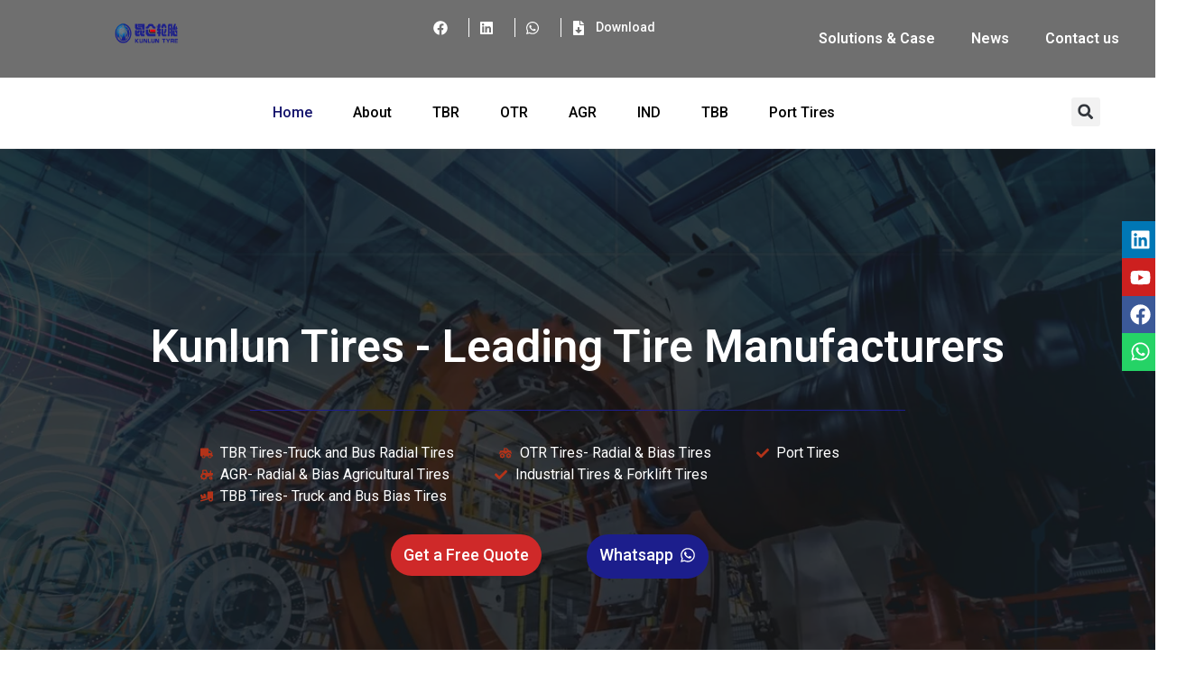

--- FILE ---
content_type: text/html; charset=UTF-8
request_url: https://tiresmanufacturer.com/
body_size: 92667
content:
<!doctype html>
<html lang="en-US" prefix="og: https://ogp.me/ns#">
<head>

	<!-- Google Tag Manager -->
<script>(function(w,d,s,l,i){w[l]=w[l]||[];w[l].push({'gtm.start':
new Date().getTime(),event:'gtm.js'});var f=d.getElementsByTagName(s)[0],
j=d.createElement(s),dl=l!='dataLayer'?'&l='+l:'';j.async=true;j.src=
'https://www.googletagmanager.com/gtm.js?id='+i+dl;f.parentNode.insertBefore(j,f);
})(window,document,'script','dataLayer','GTM-WDPRHTZ');</script>
<!-- End Google Tag Manager -->
	
	
	
	
	<meta charset="UTF-8">
		<meta name="viewport" content="width=device-width, initial-scale=1">
	<link rel="profile" href="http://gmpg.org/xfn/11">
	
<!-- Search Engine Optimization by Rank Math - https://rankmath.com/ -->
<title>Kunlun Tires Leading Tire Manufacturers of TBR, OTR, AGR in China</title>
<meta name="description" content="As part of “Double Coin Tires”, Kunlun tires was committed to be the most professional tire manufacturers of TBR, OTR, light truck, agricultural, industrial tires."/>
<meta name="robots" content="follow, index, max-snippet:-1, max-video-preview:-1, max-image-preview:large"/>
<link rel="canonical" href="https://tiresmanufacturer.com/" />
<meta property="og:locale" content="en_US" />
<meta property="og:type" content="website" />
<meta property="og:title" content="Kunlun Tires Leading Tire Manufacturers of TBR, OTR, AGR in China" />
<meta property="og:description" content="As part of “Double Coin Tires”, Kunlun tires was committed to be the most professional tire manufacturers of TBR, OTR, light truck, agricultural, industrial tires." />
<meta property="og:url" content="https://tiresmanufacturer.com/" />
<meta property="og:site_name" content="Kunlun Tires, To be The Most Professional Tire Manufacturer and Provider in China" />
<meta property="og:updated_time" content="2025-08-01T10:39:31+00:00" />
<meta property="og:image" content="https://tiresmanufacturer.com/wp-content/uploads/2021/11/1637719970-55555.jpg" />
<meta property="og:image:secure_url" content="https://tiresmanufacturer.com/wp-content/uploads/2021/11/1637719970-55555.jpg" />
<meta property="og:image:width" content="1915" />
<meta property="og:image:height" content="738" />
<meta property="og:image:alt" content="Kunlun- tire manufacturers of TBR, OTR, Industrial Agricultural since 1970" />
<meta property="og:image:type" content="image/jpeg" />
<meta property="article:published_time" content="2021-04-06T05:44:36+00:00" />
<meta property="article:modified_time" content="2025-08-01T10:39:31+00:00" />
<meta name="twitter:card" content="summary_large_image" />
<meta name="twitter:title" content="Kunlun Tires Leading Tire Manufacturers of TBR, OTR, AGR in China" />
<meta name="twitter:description" content="As part of “Double Coin Tires”, Kunlun tires was committed to be the most professional tire manufacturers of TBR, OTR, light truck, agricultural, industrial tires." />
<meta name="twitter:image" content="https://tiresmanufacturer.com/wp-content/uploads/2021/11/1637719970-55555.jpg" />
<meta name="twitter:label1" content="Written by" />
<meta name="twitter:data1" content="u944007579" />
<meta name="twitter:label2" content="Time to read" />
<meta name="twitter:data2" content="2 minutes" />
<script type="application/ld+json" class="rank-math-schema">{"@context":"https://schema.org","@graph":[{"@type":["LocalBusiness","Organization"],"@id":"https://tiresmanufacturer.com/#organization","name":"Double Coin Group (Xinjiang) KunlunTyre Co., Ltd","url":"https://tiresmanufacturer.com","logo":{"@type":"ImageObject","@id":"https://tiresmanufacturer.com/#logo","url":"https://tiresmanufacturer.com/wp-content/uploads/2021/04/\u672a\u6807\u9898-12-1.png","contentUrl":"https://tiresmanufacturer.com/wp-content/uploads/2021/04/\u672a\u6807\u9898-12-1.png","caption":"Double Coin Group (Xinjiang) KunlunTyre Co., Ltd","inLanguage":"en-US","width":"140","height":"40"},"openingHours":["Monday,Tuesday,Wednesday,Thursday,Friday,Saturday,Sunday 09:00-17:00"],"image":{"@id":"https://tiresmanufacturer.com/#logo"}},{"@type":"WebSite","@id":"https://tiresmanufacturer.com/#website","url":"https://tiresmanufacturer.com","name":"Double Coin Group (Xinjiang) KunlunTyre Co., Ltd","publisher":{"@id":"https://tiresmanufacturer.com/#organization"},"inLanguage":"en-US","potentialAction":{"@type":"SearchAction","target":"https://tiresmanufacturer.com/?s={search_term_string}","query-input":"required name=search_term_string"}},{"@type":"ImageObject","@id":"https://tiresmanufacturer.com/wp-content/uploads/2021/11/1637719970-55555.jpg","url":"https://tiresmanufacturer.com/wp-content/uploads/2021/11/1637719970-55555.jpg","width":"1915","height":"738","caption":"Kunlun- tire manufacturers of TBR, OTR, Industrial Agricultural since 1970","inLanguage":"en-US"},{"@type":"WebPage","@id":"https://tiresmanufacturer.com/#webpage","url":"https://tiresmanufacturer.com/","name":"Kunlun Tires Leading Tire Manufacturers of TBR, OTR, AGR in China","datePublished":"2021-04-06T05:44:36+00:00","dateModified":"2025-08-01T10:39:31+00:00","about":{"@id":"https://tiresmanufacturer.com/#organization"},"isPartOf":{"@id":"https://tiresmanufacturer.com/#website"},"primaryImageOfPage":{"@id":"https://tiresmanufacturer.com/wp-content/uploads/2021/11/1637719970-55555.jpg"},"inLanguage":"en-US"},{"@type":"Person","@id":"https://tiresmanufacturer.com/author/u944007579/","name":"u944007579","url":"https://tiresmanufacturer.com/author/u944007579/","image":{"@type":"ImageObject","@id":"https://cn.gravatar.com/avatar/cf05e51791a7f82685c91889a2fef896?s=96&amp;d=mm&amp;r=g","url":"https://cn.gravatar.com/avatar/cf05e51791a7f82685c91889a2fef896?s=96&amp;d=mm&amp;r=g","caption":"u944007579","inLanguage":"en-US"},"sameAs":["http://kunluntyregroup.com"],"worksFor":{"@id":"https://tiresmanufacturer.com/#organization"}},{"@type":"BlogPosting","headline":"Kunlun Tires Leading Tire Manufacturers of TBR, OTR, AGR in China","keywords":"tire manufacturers,tyre manufacturer,tire factory,kunlun tires,leading tire manufacturers","datePublished":"2021-04-06T05:44:36+00:00","dateModified":"2025-08-01T10:39:31+00:00","author":{"@id":"https://tiresmanufacturer.com/author/u944007579/","name":"u944007579"},"publisher":{"@id":"https://tiresmanufacturer.com/#organization"},"description":"As part of \u201cDouble Coin Tires\u201d, Kunlun tires was committed to be the most professional tire manufacturers of TBR, OTR, light truck, agricultural, industrial tires.","name":"Kunlun Tires Leading Tire Manufacturers of TBR, OTR, AGR in China","@id":"https://tiresmanufacturer.com/#richSnippet","isPartOf":{"@id":"https://tiresmanufacturer.com/#webpage"},"image":{"@id":"https://tiresmanufacturer.com/wp-content/uploads/2021/11/1637719970-55555.jpg"},"inLanguage":"en-US","mainEntityOfPage":{"@id":"https://tiresmanufacturer.com/#webpage"}}]}</script>
<!-- /Rank Math WordPress SEO plugin -->

<link href='https://fonts.gstatic.com' crossorigin rel='preconnect' />
<link rel="alternate" type="application/rss+xml" title="Kunlun Tires, To be The Most Professional Tire Manufacturer and Provider in China &raquo; Feed" href="https://tiresmanufacturer.com/feed/" />
<link rel="alternate" type="application/rss+xml" title="Kunlun Tires, To be The Most Professional Tire Manufacturer and Provider in China &raquo; Comments Feed" href="https://tiresmanufacturer.com/comments/feed/" />
<link rel='stylesheet' id='wp-block-library-css' href='https://tiresmanufacturer.com/wp-includes/css/dist/block-library/style.min.css' type='text/css' media='all' />
<link rel='stylesheet' id='wc-blocks-vendors-style-css' href='https://tiresmanufacturer.com/wp-content/plugins/woocommerce/packages/woocommerce-blocks/build/wc-blocks-vendors-style.css' type='text/css' media='all' />
<link rel='stylesheet' id='wc-all-blocks-style-css' href='https://tiresmanufacturer.com/wp-content/plugins/woocommerce/packages/woocommerce-blocks/build/wc-all-blocks-style.css' type='text/css' media='all' />
<link rel='stylesheet' id='classic-theme-styles-css' href='https://tiresmanufacturer.com/wp-includes/css/classic-themes.min.css' type='text/css' media='all' />
<style id='global-styles-inline-css' type='text/css'>
body{--wp--preset--color--black: #000000;--wp--preset--color--cyan-bluish-gray: #abb8c3;--wp--preset--color--white: #ffffff;--wp--preset--color--pale-pink: #f78da7;--wp--preset--color--vivid-red: #cf2e2e;--wp--preset--color--luminous-vivid-orange: #ff6900;--wp--preset--color--luminous-vivid-amber: #fcb900;--wp--preset--color--light-green-cyan: #7bdcb5;--wp--preset--color--vivid-green-cyan: #00d084;--wp--preset--color--pale-cyan-blue: #8ed1fc;--wp--preset--color--vivid-cyan-blue: #0693e3;--wp--preset--color--vivid-purple: #9b51e0;--wp--preset--gradient--vivid-cyan-blue-to-vivid-purple: linear-gradient(135deg,rgba(6,147,227,1) 0%,rgb(155,81,224) 100%);--wp--preset--gradient--light-green-cyan-to-vivid-green-cyan: linear-gradient(135deg,rgb(122,220,180) 0%,rgb(0,208,130) 100%);--wp--preset--gradient--luminous-vivid-amber-to-luminous-vivid-orange: linear-gradient(135deg,rgba(252,185,0,1) 0%,rgba(255,105,0,1) 100%);--wp--preset--gradient--luminous-vivid-orange-to-vivid-red: linear-gradient(135deg,rgba(255,105,0,1) 0%,rgb(207,46,46) 100%);--wp--preset--gradient--very-light-gray-to-cyan-bluish-gray: linear-gradient(135deg,rgb(238,238,238) 0%,rgb(169,184,195) 100%);--wp--preset--gradient--cool-to-warm-spectrum: linear-gradient(135deg,rgb(74,234,220) 0%,rgb(151,120,209) 20%,rgb(207,42,186) 40%,rgb(238,44,130) 60%,rgb(251,105,98) 80%,rgb(254,248,76) 100%);--wp--preset--gradient--blush-light-purple: linear-gradient(135deg,rgb(255,206,236) 0%,rgb(152,150,240) 100%);--wp--preset--gradient--blush-bordeaux: linear-gradient(135deg,rgb(254,205,165) 0%,rgb(254,45,45) 50%,rgb(107,0,62) 100%);--wp--preset--gradient--luminous-dusk: linear-gradient(135deg,rgb(255,203,112) 0%,rgb(199,81,192) 50%,rgb(65,88,208) 100%);--wp--preset--gradient--pale-ocean: linear-gradient(135deg,rgb(255,245,203) 0%,rgb(182,227,212) 50%,rgb(51,167,181) 100%);--wp--preset--gradient--electric-grass: linear-gradient(135deg,rgb(202,248,128) 0%,rgb(113,206,126) 100%);--wp--preset--gradient--midnight: linear-gradient(135deg,rgb(2,3,129) 0%,rgb(40,116,252) 100%);--wp--preset--duotone--dark-grayscale: url('#wp-duotone-dark-grayscale');--wp--preset--duotone--grayscale: url('#wp-duotone-grayscale');--wp--preset--duotone--purple-yellow: url('#wp-duotone-purple-yellow');--wp--preset--duotone--blue-red: url('#wp-duotone-blue-red');--wp--preset--duotone--midnight: url('#wp-duotone-midnight');--wp--preset--duotone--magenta-yellow: url('#wp-duotone-magenta-yellow');--wp--preset--duotone--purple-green: url('#wp-duotone-purple-green');--wp--preset--duotone--blue-orange: url('#wp-duotone-blue-orange');--wp--preset--font-size--small: 13px;--wp--preset--font-size--medium: 20px;--wp--preset--font-size--large: 36px;--wp--preset--font-size--x-large: 42px;--wp--preset--spacing--20: 0.44rem;--wp--preset--spacing--30: 0.67rem;--wp--preset--spacing--40: 1rem;--wp--preset--spacing--50: 1.5rem;--wp--preset--spacing--60: 2.25rem;--wp--preset--spacing--70: 3.38rem;--wp--preset--spacing--80: 5.06rem;--wp--preset--shadow--natural: 6px 6px 9px rgba(0, 0, 0, 0.2);--wp--preset--shadow--deep: 12px 12px 50px rgba(0, 0, 0, 0.4);--wp--preset--shadow--sharp: 6px 6px 0px rgba(0, 0, 0, 0.2);--wp--preset--shadow--outlined: 6px 6px 0px -3px rgba(255, 255, 255, 1), 6px 6px rgba(0, 0, 0, 1);--wp--preset--shadow--crisp: 6px 6px 0px rgba(0, 0, 0, 1);}:where(.is-layout-flex){gap: 0.5em;}body .is-layout-flow > .alignleft{float: left;margin-inline-start: 0;margin-inline-end: 2em;}body .is-layout-flow > .alignright{float: right;margin-inline-start: 2em;margin-inline-end: 0;}body .is-layout-flow > .aligncenter{margin-left: auto !important;margin-right: auto !important;}body .is-layout-constrained > .alignleft{float: left;margin-inline-start: 0;margin-inline-end: 2em;}body .is-layout-constrained > .alignright{float: right;margin-inline-start: 2em;margin-inline-end: 0;}body .is-layout-constrained > .aligncenter{margin-left: auto !important;margin-right: auto !important;}body .is-layout-constrained > :where(:not(.alignleft):not(.alignright):not(.alignfull)){max-width: var(--wp--style--global--content-size);margin-left: auto !important;margin-right: auto !important;}body .is-layout-constrained > .alignwide{max-width: var(--wp--style--global--wide-size);}body .is-layout-flex{display: flex;}body .is-layout-flex{flex-wrap: wrap;align-items: center;}body .is-layout-flex > *{margin: 0;}:where(.wp-block-columns.is-layout-flex){gap: 2em;}.has-black-color{color: var(--wp--preset--color--black) !important;}.has-cyan-bluish-gray-color{color: var(--wp--preset--color--cyan-bluish-gray) !important;}.has-white-color{color: var(--wp--preset--color--white) !important;}.has-pale-pink-color{color: var(--wp--preset--color--pale-pink) !important;}.has-vivid-red-color{color: var(--wp--preset--color--vivid-red) !important;}.has-luminous-vivid-orange-color{color: var(--wp--preset--color--luminous-vivid-orange) !important;}.has-luminous-vivid-amber-color{color: var(--wp--preset--color--luminous-vivid-amber) !important;}.has-light-green-cyan-color{color: var(--wp--preset--color--light-green-cyan) !important;}.has-vivid-green-cyan-color{color: var(--wp--preset--color--vivid-green-cyan) !important;}.has-pale-cyan-blue-color{color: var(--wp--preset--color--pale-cyan-blue) !important;}.has-vivid-cyan-blue-color{color: var(--wp--preset--color--vivid-cyan-blue) !important;}.has-vivid-purple-color{color: var(--wp--preset--color--vivid-purple) !important;}.has-black-background-color{background-color: var(--wp--preset--color--black) !important;}.has-cyan-bluish-gray-background-color{background-color: var(--wp--preset--color--cyan-bluish-gray) !important;}.has-white-background-color{background-color: var(--wp--preset--color--white) !important;}.has-pale-pink-background-color{background-color: var(--wp--preset--color--pale-pink) !important;}.has-vivid-red-background-color{background-color: var(--wp--preset--color--vivid-red) !important;}.has-luminous-vivid-orange-background-color{background-color: var(--wp--preset--color--luminous-vivid-orange) !important;}.has-luminous-vivid-amber-background-color{background-color: var(--wp--preset--color--luminous-vivid-amber) !important;}.has-light-green-cyan-background-color{background-color: var(--wp--preset--color--light-green-cyan) !important;}.has-vivid-green-cyan-background-color{background-color: var(--wp--preset--color--vivid-green-cyan) !important;}.has-pale-cyan-blue-background-color{background-color: var(--wp--preset--color--pale-cyan-blue) !important;}.has-vivid-cyan-blue-background-color{background-color: var(--wp--preset--color--vivid-cyan-blue) !important;}.has-vivid-purple-background-color{background-color: var(--wp--preset--color--vivid-purple) !important;}.has-black-border-color{border-color: var(--wp--preset--color--black) !important;}.has-cyan-bluish-gray-border-color{border-color: var(--wp--preset--color--cyan-bluish-gray) !important;}.has-white-border-color{border-color: var(--wp--preset--color--white) !important;}.has-pale-pink-border-color{border-color: var(--wp--preset--color--pale-pink) !important;}.has-vivid-red-border-color{border-color: var(--wp--preset--color--vivid-red) !important;}.has-luminous-vivid-orange-border-color{border-color: var(--wp--preset--color--luminous-vivid-orange) !important;}.has-luminous-vivid-amber-border-color{border-color: var(--wp--preset--color--luminous-vivid-amber) !important;}.has-light-green-cyan-border-color{border-color: var(--wp--preset--color--light-green-cyan) !important;}.has-vivid-green-cyan-border-color{border-color: var(--wp--preset--color--vivid-green-cyan) !important;}.has-pale-cyan-blue-border-color{border-color: var(--wp--preset--color--pale-cyan-blue) !important;}.has-vivid-cyan-blue-border-color{border-color: var(--wp--preset--color--vivid-cyan-blue) !important;}.has-vivid-purple-border-color{border-color: var(--wp--preset--color--vivid-purple) !important;}.has-vivid-cyan-blue-to-vivid-purple-gradient-background{background: var(--wp--preset--gradient--vivid-cyan-blue-to-vivid-purple) !important;}.has-light-green-cyan-to-vivid-green-cyan-gradient-background{background: var(--wp--preset--gradient--light-green-cyan-to-vivid-green-cyan) !important;}.has-luminous-vivid-amber-to-luminous-vivid-orange-gradient-background{background: var(--wp--preset--gradient--luminous-vivid-amber-to-luminous-vivid-orange) !important;}.has-luminous-vivid-orange-to-vivid-red-gradient-background{background: var(--wp--preset--gradient--luminous-vivid-orange-to-vivid-red) !important;}.has-very-light-gray-to-cyan-bluish-gray-gradient-background{background: var(--wp--preset--gradient--very-light-gray-to-cyan-bluish-gray) !important;}.has-cool-to-warm-spectrum-gradient-background{background: var(--wp--preset--gradient--cool-to-warm-spectrum) !important;}.has-blush-light-purple-gradient-background{background: var(--wp--preset--gradient--blush-light-purple) !important;}.has-blush-bordeaux-gradient-background{background: var(--wp--preset--gradient--blush-bordeaux) !important;}.has-luminous-dusk-gradient-background{background: var(--wp--preset--gradient--luminous-dusk) !important;}.has-pale-ocean-gradient-background{background: var(--wp--preset--gradient--pale-ocean) !important;}.has-electric-grass-gradient-background{background: var(--wp--preset--gradient--electric-grass) !important;}.has-midnight-gradient-background{background: var(--wp--preset--gradient--midnight) !important;}.has-small-font-size{font-size: var(--wp--preset--font-size--small) !important;}.has-medium-font-size{font-size: var(--wp--preset--font-size--medium) !important;}.has-large-font-size{font-size: var(--wp--preset--font-size--large) !important;}.has-x-large-font-size{font-size: var(--wp--preset--font-size--x-large) !important;}
.wp-block-navigation a:where(:not(.wp-element-button)){color: inherit;}
:where(.wp-block-columns.is-layout-flex){gap: 2em;}
.wp-block-pullquote{font-size: 1.5em;line-height: 1.6;}
</style>
<link rel='stylesheet' id='widget-detector-elementor-css' href='https://tiresmanufacturer.com/wp-content/plugins/widget-detector-elementor/public/css/widget-detector-elementor-public.css' type='text/css' media='all' />
<link rel='stylesheet' id='woocommerce-layout-css' href='https://tiresmanufacturer.com/wp-content/plugins/woocommerce/assets/css/woocommerce-layout.css' type='text/css' media='all' />
<link rel='stylesheet' id='woocommerce-smallscreen-css' href='https://tiresmanufacturer.com/wp-content/plugins/woocommerce/assets/css/woocommerce-smallscreen.css' type='text/css' media='only screen and (max-width: 768px)' />
<link rel='stylesheet' id='woocommerce-general-css' href='https://tiresmanufacturer.com/wp-content/plugins/woocommerce/assets/css/woocommerce.css' type='text/css' media='all' />
<style id='woocommerce-inline-inline-css' type='text/css'>
.woocommerce form .form-row .required { visibility: visible; }
</style>
<link rel='stylesheet' id='hello-elementor-css' href='https://tiresmanufacturer.com/wp-content/themes/hello-elementor/style.min.css' type='text/css' media='all' />
<link rel='stylesheet' id='hello-elementor-theme-style-css' href='https://tiresmanufacturer.com/wp-content/themes/hello-elementor/theme.min.css' type='text/css' media='all' />
<link rel='stylesheet' id='elementor-frontend-css' href='https://tiresmanufacturer.com/wp-content/plugins/elementor/assets/css/frontend-lite.min.css' type='text/css' media='all' />
<style id='elementor-frontend-inline-css' type='text/css'>
.elementor-kit-5{--e-global-color-primary:#1C1E8C;--e-global-color-secondary:#B33319;--e-global-color-accent:#B33319;--e-global-color-e6d0d5e:#E04728;--e-global-color-6f51f59:#020A11;--e-global-color-766fa5f:#FFFFFF;--e-global-color-d39f169:#020202;--e-global-typography-primary-font-family:"Roboto";--e-global-typography-primary-font-weight:600;--e-global-typography-secondary-font-family:"Roboto Slab";--e-global-typography-secondary-font-weight:400;--e-global-typography-text-font-family:"Roboto";--e-global-typography-text-font-weight:400;--e-global-typography-accent-font-family:"Roboto";--e-global-typography-accent-font-weight:500;--e-global-typography-9cc0340-font-family:"Roboto";--e-global-typography-9cc0340-font-weight:800;--e-global-typography-c2e1d07-font-family:"Roboto Condensed";--e-global-typography-c2e1d07-font-size:10px;--e-global-typography-c2e1d07-font-weight:200;}.elementor-kit-5 button,.elementor-kit-5 input[type="button"],.elementor-kit-5 input[type="submit"],.elementor-kit-5 .elementor-button{background-color:var( --e-global-color-secondary );}.elementor-section.elementor-section-boxed > .elementor-container{max-width:1620px;}.e-con{--container-max-width:1620px;}.elementor-widget:not(:last-child){margin-block-end:20px;}.elementor-element{--widgets-spacing:20px 20px;}{}h1.entry-title{display:var(--page-title-display);}.elementor-kit-5 e-page-transition{background-color:#FFBC7D;}@media(max-width:1024px){.elementor-section.elementor-section-boxed > .elementor-container{max-width:1024px;}.e-con{--container-max-width:1024px;}}@media(max-width:767px){.elementor-kit-5 h1{font-size:16px;}.elementor-kit-5 h2{font-size:14px;}.elementor-kit-5 h3{font-size:14px;}.elementor-section.elementor-section-boxed > .elementor-container{max-width:767px;}.e-con{--container-max-width:767px;}}
.elementor-widget-heading .elementor-heading-title{color:var( --e-global-color-primary );font-family:var( --e-global-typography-primary-font-family ), Sans-serif;font-weight:var( --e-global-typography-primary-font-weight );}.elementor-widget-image .widget-image-caption{font-family:var( --e-global-typography-text-font-family ), Sans-serif;font-weight:var( --e-global-typography-text-font-weight );}.elementor-widget-text-editor{font-family:var( --e-global-typography-text-font-family ), Sans-serif;font-weight:var( --e-global-typography-text-font-weight );}.elementor-widget-text-editor.elementor-drop-cap-view-stacked .elementor-drop-cap{background-color:var( --e-global-color-primary );}.elementor-widget-text-editor.elementor-drop-cap-view-framed .elementor-drop-cap, .elementor-widget-text-editor.elementor-drop-cap-view-default .elementor-drop-cap{color:var( --e-global-color-primary );border-color:var( --e-global-color-primary );}.elementor-widget-button .elementor-button{font-family:var( --e-global-typography-accent-font-family ), Sans-serif;font-weight:var( --e-global-typography-accent-font-weight );background-color:var( --e-global-color-accent );}.elementor-widget-divider{--divider-color:var( --e-global-color-secondary );}.elementor-widget-divider .elementor-divider__text{color:var( --e-global-color-secondary );font-family:var( --e-global-typography-secondary-font-family ), Sans-serif;font-weight:var( --e-global-typography-secondary-font-weight );}.elementor-widget-divider.elementor-view-stacked .elementor-icon{background-color:var( --e-global-color-secondary );}.elementor-widget-divider.elementor-view-framed .elementor-icon, .elementor-widget-divider.elementor-view-default .elementor-icon{color:var( --e-global-color-secondary );border-color:var( --e-global-color-secondary );}.elementor-widget-divider.elementor-view-framed .elementor-icon, .elementor-widget-divider.elementor-view-default .elementor-icon svg{fill:var( --e-global-color-secondary );}.elementor-widget-image-box .elementor-image-box-title{color:var( --e-global-color-primary );font-family:var( --e-global-typography-primary-font-family ), Sans-serif;font-weight:var( --e-global-typography-primary-font-weight );}.elementor-widget-image-box .elementor-image-box-description{font-family:var( --e-global-typography-text-font-family ), Sans-serif;font-weight:var( --e-global-typography-text-font-weight );}.elementor-widget-icon.elementor-view-stacked .elementor-icon{background-color:var( --e-global-color-primary );}.elementor-widget-icon.elementor-view-framed .elementor-icon, .elementor-widget-icon.elementor-view-default .elementor-icon{color:var( --e-global-color-primary );border-color:var( --e-global-color-primary );}.elementor-widget-icon.elementor-view-framed .elementor-icon, .elementor-widget-icon.elementor-view-default .elementor-icon svg{fill:var( --e-global-color-primary );}.elementor-widget-icon-box.elementor-view-stacked .elementor-icon{background-color:var( --e-global-color-primary );}.elementor-widget-icon-box.elementor-view-framed .elementor-icon, .elementor-widget-icon-box.elementor-view-default .elementor-icon{fill:var( --e-global-color-primary );color:var( --e-global-color-primary );border-color:var( --e-global-color-primary );}.elementor-widget-icon-box .elementor-icon-box-title{color:var( --e-global-color-primary );}.elementor-widget-icon-box .elementor-icon-box-title, .elementor-widget-icon-box .elementor-icon-box-title a{font-family:var( --e-global-typography-primary-font-family ), Sans-serif;font-weight:var( --e-global-typography-primary-font-weight );}.elementor-widget-icon-box .elementor-icon-box-description{font-family:var( --e-global-typography-text-font-family ), Sans-serif;font-weight:var( --e-global-typography-text-font-weight );}.elementor-widget-star-rating .elementor-star-rating__title{font-family:var( --e-global-typography-text-font-family ), Sans-serif;font-weight:var( --e-global-typography-text-font-weight );}.elementor-widget-image-gallery .gallery-item .gallery-caption{font-family:var( --e-global-typography-accent-font-family ), Sans-serif;font-weight:var( --e-global-typography-accent-font-weight );}.elementor-widget-icon-list .elementor-icon-list-icon i{color:var( --e-global-color-primary );}.elementor-widget-icon-list .elementor-icon-list-icon svg{fill:var( --e-global-color-primary );}.elementor-widget-icon-list .elementor-icon-list-item > .elementor-icon-list-text, .elementor-widget-icon-list .elementor-icon-list-item > a{font-family:var( --e-global-typography-text-font-family ), Sans-serif;font-weight:var( --e-global-typography-text-font-weight );}.elementor-widget-icon-list .elementor-icon-list-text{color:var( --e-global-color-secondary );}.elementor-widget-counter .elementor-counter-number-wrapper{color:var( --e-global-color-primary );font-family:var( --e-global-typography-primary-font-family ), Sans-serif;font-weight:var( --e-global-typography-primary-font-weight );}.elementor-widget-counter .elementor-counter-title{color:var( --e-global-color-secondary );font-family:var( --e-global-typography-secondary-font-family ), Sans-serif;font-weight:var( --e-global-typography-secondary-font-weight );}.elementor-widget-progress .elementor-progress-wrapper .elementor-progress-bar{background-color:var( --e-global-color-primary );}.elementor-widget-progress .elementor-title{color:var( --e-global-color-primary );font-family:var( --e-global-typography-text-font-family ), Sans-serif;font-weight:var( --e-global-typography-text-font-weight );}.elementor-widget-testimonial .elementor-testimonial-content{font-family:var( --e-global-typography-text-font-family ), Sans-serif;font-weight:var( --e-global-typography-text-font-weight );}.elementor-widget-testimonial .elementor-testimonial-name{color:var( --e-global-color-primary );font-family:var( --e-global-typography-primary-font-family ), Sans-serif;font-weight:var( --e-global-typography-primary-font-weight );}.elementor-widget-testimonial .elementor-testimonial-job{color:var( --e-global-color-secondary );font-family:var( --e-global-typography-secondary-font-family ), Sans-serif;font-weight:var( --e-global-typography-secondary-font-weight );}.elementor-widget-tabs .elementor-tab-title, .elementor-widget-tabs .elementor-tab-title a{color:var( --e-global-color-primary );}.elementor-widget-tabs .elementor-tab-title.elementor-active,
					 .elementor-widget-tabs .elementor-tab-title.elementor-active a{color:var( --e-global-color-accent );}.elementor-widget-tabs .elementor-tab-title{font-family:var( --e-global-typography-primary-font-family ), Sans-serif;font-weight:var( --e-global-typography-primary-font-weight );}.elementor-widget-tabs .elementor-tab-content{font-family:var( --e-global-typography-text-font-family ), Sans-serif;font-weight:var( --e-global-typography-text-font-weight );}.elementor-widget-accordion .elementor-accordion-icon, .elementor-widget-accordion .elementor-accordion-title{color:var( --e-global-color-primary );}.elementor-widget-accordion .elementor-accordion-icon svg{fill:var( --e-global-color-primary );}.elementor-widget-accordion .elementor-active .elementor-accordion-icon, .elementor-widget-accordion .elementor-active .elementor-accordion-title{color:var( --e-global-color-accent );}.elementor-widget-accordion .elementor-active .elementor-accordion-icon svg{fill:var( --e-global-color-accent );}.elementor-widget-accordion .elementor-accordion-title{font-family:var( --e-global-typography-primary-font-family ), Sans-serif;font-weight:var( --e-global-typography-primary-font-weight );}.elementor-widget-accordion .elementor-tab-content{font-family:var( --e-global-typography-text-font-family ), Sans-serif;font-weight:var( --e-global-typography-text-font-weight );}.elementor-widget-toggle .elementor-toggle-title, .elementor-widget-toggle .elementor-toggle-icon{color:var( --e-global-color-primary );}.elementor-widget-toggle .elementor-toggle-icon svg{fill:var( --e-global-color-primary );}.elementor-widget-toggle .elementor-tab-title.elementor-active a, .elementor-widget-toggle .elementor-tab-title.elementor-active .elementor-toggle-icon{color:var( --e-global-color-accent );}.elementor-widget-toggle .elementor-toggle-title{font-family:var( --e-global-typography-primary-font-family ), Sans-serif;font-weight:var( --e-global-typography-primary-font-weight );}.elementor-widget-toggle .elementor-tab-content{font-family:var( --e-global-typography-text-font-family ), Sans-serif;font-weight:var( --e-global-typography-text-font-weight );}.elementor-widget-alert .elementor-alert-title{font-family:var( --e-global-typography-primary-font-family ), Sans-serif;font-weight:var( --e-global-typography-primary-font-weight );}.elementor-widget-alert .elementor-alert-description{font-family:var( --e-global-typography-text-font-family ), Sans-serif;font-weight:var( --e-global-typography-text-font-weight );}.elementor-widget-fluent-form-widget .fluentform-widget-description{font-family:var( --e-global-typography-accent-font-family ), Sans-serif;font-weight:var( --e-global-typography-accent-font-weight );}.elementor-widget-fluent-form-widget .ff-el-progress-status{color:var( --e-global-color-primary );font-family:var( --e-global-typography-primary-font-family ), Sans-serif;font-weight:var( --e-global-typography-primary-font-weight );}.elementor-widget-fluent-form-widget .ff-el-progress-bar span{color:var( --e-global-color-primary );}.elementor-widget-fluent-form-widget .step-nav button{font-family:var( --e-global-typography-primary-font-family ), Sans-serif;font-weight:var( --e-global-typography-primary-font-weight );}.elementor-widget-text-path{font-family:var( --e-global-typography-text-font-family ), Sans-serif;font-weight:var( --e-global-typography-text-font-weight );}.elementor-widget-theme-site-logo .widget-image-caption{font-family:var( --e-global-typography-text-font-family ), Sans-serif;font-weight:var( --e-global-typography-text-font-weight );}.elementor-widget-theme-site-title .elementor-heading-title{color:var( --e-global-color-primary );font-family:var( --e-global-typography-primary-font-family ), Sans-serif;font-weight:var( --e-global-typography-primary-font-weight );}.elementor-widget-theme-page-title .elementor-heading-title{color:var( --e-global-color-primary );font-family:var( --e-global-typography-primary-font-family ), Sans-serif;font-weight:var( --e-global-typography-primary-font-weight );}.elementor-widget-theme-post-title .elementor-heading-title{color:var( --e-global-color-primary );font-family:var( --e-global-typography-primary-font-family ), Sans-serif;font-weight:var( --e-global-typography-primary-font-weight );}.elementor-widget-theme-post-excerpt .elementor-widget-container{font-family:var( --e-global-typography-text-font-family ), Sans-serif;font-weight:var( --e-global-typography-text-font-weight );}.elementor-widget-theme-post-content{font-family:var( --e-global-typography-text-font-family ), Sans-serif;font-weight:var( --e-global-typography-text-font-weight );}.elementor-widget-theme-post-featured-image .widget-image-caption{font-family:var( --e-global-typography-text-font-family ), Sans-serif;font-weight:var( --e-global-typography-text-font-weight );}.elementor-widget-theme-archive-title .elementor-heading-title{color:var( --e-global-color-primary );font-family:var( --e-global-typography-primary-font-family ), Sans-serif;font-weight:var( --e-global-typography-primary-font-weight );}.elementor-widget-archive-posts .elementor-post__title, .elementor-widget-archive-posts .elementor-post__title a{color:var( --e-global-color-secondary );font-family:var( --e-global-typography-primary-font-family ), Sans-serif;font-weight:var( --e-global-typography-primary-font-weight );}.elementor-widget-archive-posts .elementor-post__meta-data{font-family:var( --e-global-typography-secondary-font-family ), Sans-serif;font-weight:var( --e-global-typography-secondary-font-weight );}.elementor-widget-archive-posts .elementor-post__excerpt p{font-family:var( --e-global-typography-text-font-family ), Sans-serif;font-weight:var( --e-global-typography-text-font-weight );}.elementor-widget-archive-posts .elementor-post__read-more{color:var( --e-global-color-accent );}.elementor-widget-archive-posts a.elementor-post__read-more{font-family:var( --e-global-typography-accent-font-family ), Sans-serif;font-weight:var( --e-global-typography-accent-font-weight );}.elementor-widget-archive-posts .elementor-post__card .elementor-post__badge{background-color:var( --e-global-color-accent );font-family:var( --e-global-typography-accent-font-family ), Sans-serif;font-weight:var( --e-global-typography-accent-font-weight );}.elementor-widget-archive-posts .elementor-pagination{font-family:var( --e-global-typography-secondary-font-family ), Sans-serif;font-weight:var( --e-global-typography-secondary-font-weight );}.elementor-widget-archive-posts .elementor-button{font-family:var( --e-global-typography-accent-font-family ), Sans-serif;font-weight:var( --e-global-typography-accent-font-weight );background-color:var( --e-global-color-accent );}.elementor-widget-archive-posts .e-load-more-message{font-family:var( --e-global-typography-secondary-font-family ), Sans-serif;font-weight:var( --e-global-typography-secondary-font-weight );}.elementor-widget-archive-posts .elementor-posts-nothing-found{font-family:var( --e-global-typography-text-font-family ), Sans-serif;font-weight:var( --e-global-typography-text-font-weight );}.elementor-widget-loop-grid .elementor-pagination{font-family:var( --e-global-typography-secondary-font-family ), Sans-serif;font-weight:var( --e-global-typography-secondary-font-weight );}.elementor-widget-loop-grid .elementor-button{font-family:var( --e-global-typography-accent-font-family ), Sans-serif;font-weight:var( --e-global-typography-accent-font-weight );background-color:var( --e-global-color-accent );}.elementor-widget-loop-grid .e-load-more-message{font-family:var( --e-global-typography-secondary-font-family ), Sans-serif;font-weight:var( --e-global-typography-secondary-font-weight );}.elementor-widget-posts .elementor-post__title, .elementor-widget-posts .elementor-post__title a{color:var( --e-global-color-secondary );font-family:var( --e-global-typography-primary-font-family ), Sans-serif;font-weight:var( --e-global-typography-primary-font-weight );}.elementor-widget-posts .elementor-post__meta-data{font-family:var( --e-global-typography-secondary-font-family ), Sans-serif;font-weight:var( --e-global-typography-secondary-font-weight );}.elementor-widget-posts .elementor-post__excerpt p{font-family:var( --e-global-typography-text-font-family ), Sans-serif;font-weight:var( --e-global-typography-text-font-weight );}.elementor-widget-posts .elementor-post__read-more{color:var( --e-global-color-accent );}.elementor-widget-posts a.elementor-post__read-more{font-family:var( --e-global-typography-accent-font-family ), Sans-serif;font-weight:var( --e-global-typography-accent-font-weight );}.elementor-widget-posts .elementor-post__card .elementor-post__badge{background-color:var( --e-global-color-accent );font-family:var( --e-global-typography-accent-font-family ), Sans-serif;font-weight:var( --e-global-typography-accent-font-weight );}.elementor-widget-posts .elementor-pagination{font-family:var( --e-global-typography-secondary-font-family ), Sans-serif;font-weight:var( --e-global-typography-secondary-font-weight );}.elementor-widget-posts .elementor-button{font-family:var( --e-global-typography-accent-font-family ), Sans-serif;font-weight:var( --e-global-typography-accent-font-weight );background-color:var( --e-global-color-accent );}.elementor-widget-posts .e-load-more-message{font-family:var( --e-global-typography-secondary-font-family ), Sans-serif;font-weight:var( --e-global-typography-secondary-font-weight );}.elementor-widget-portfolio a .elementor-portfolio-item__overlay{background-color:var( --e-global-color-accent );}.elementor-widget-portfolio .elementor-portfolio-item__title{font-family:var( --e-global-typography-primary-font-family ), Sans-serif;font-weight:var( --e-global-typography-primary-font-weight );}.elementor-widget-portfolio .elementor-portfolio__filter.elementor-active{color:var( --e-global-color-primary );}.elementor-widget-portfolio .elementor-portfolio__filter{font-family:var( --e-global-typography-primary-font-family ), Sans-serif;font-weight:var( --e-global-typography-primary-font-weight );}.elementor-widget-gallery .elementor-gallery-item__title{font-family:var( --e-global-typography-primary-font-family ), Sans-serif;font-weight:var( --e-global-typography-primary-font-weight );}.elementor-widget-gallery .elementor-gallery-item__description{font-family:var( --e-global-typography-text-font-family ), Sans-serif;font-weight:var( --e-global-typography-text-font-weight );}.elementor-widget-gallery{--galleries-title-color-normal:var( --e-global-color-primary );--galleries-title-color-hover:var( --e-global-color-secondary );--galleries-pointer-bg-color-hover:var( --e-global-color-accent );--gallery-title-color-active:var( --e-global-color-secondary );--galleries-pointer-bg-color-active:var( --e-global-color-accent );}.elementor-widget-gallery .elementor-gallery-title{font-family:var( --e-global-typography-primary-font-family ), Sans-serif;font-weight:var( --e-global-typography-primary-font-weight );}.elementor-widget-form .elementor-field-group > label{font-family:var( --e-global-typography-text-font-family ), Sans-serif;font-weight:var( --e-global-typography-text-font-weight );}.elementor-widget-form .elementor-field-type-html{font-family:var( --e-global-typography-text-font-family ), Sans-serif;font-weight:var( --e-global-typography-text-font-weight );}.elementor-widget-form .elementor-field-group .elementor-field, .elementor-widget-form .elementor-field-subgroup label{font-family:var( --e-global-typography-text-font-family ), Sans-serif;font-weight:var( --e-global-typography-text-font-weight );}.elementor-widget-form .elementor-button{font-family:var( --e-global-typography-accent-font-family ), Sans-serif;font-weight:var( --e-global-typography-accent-font-weight );}.elementor-widget-form .e-form__buttons__wrapper__button-next{background-color:var( --e-global-color-accent );}.elementor-widget-form .elementor-button[type="submit"]{background-color:var( --e-global-color-accent );}.elementor-widget-form .e-form__buttons__wrapper__button-previous{background-color:var( --e-global-color-accent );}.elementor-widget-form .elementor-message{font-family:var( --e-global-typography-text-font-family ), Sans-serif;font-weight:var( --e-global-typography-text-font-weight );}.elementor-widget-form .e-form__indicators__indicator, .elementor-widget-form .e-form__indicators__indicator__label{font-family:var( --e-global-typography-accent-font-family ), Sans-serif;font-weight:var( --e-global-typography-accent-font-weight );}.elementor-widget-form{--e-form-steps-indicator-active-primary-color:var( --e-global-color-accent );--e-form-steps-indicator-completed-primary-color:var( --e-global-color-accent );--e-form-steps-indicator-progress-color:var( --e-global-color-accent );}.elementor-widget-form .e-form__indicators__indicator__progress__meter{font-family:var( --e-global-typography-accent-font-family ), Sans-serif;font-weight:var( --e-global-typography-accent-font-weight );}.elementor-widget-login .elementor-field-group > a:hover{color:var( --e-global-color-accent );}.elementor-widget-login .elementor-form-fields-wrapper label{font-family:var( --e-global-typography-text-font-family ), Sans-serif;font-weight:var( --e-global-typography-text-font-weight );}.elementor-widget-login .elementor-field-group .elementor-field, .elementor-widget-login .elementor-field-subgroup label{font-family:var( --e-global-typography-text-font-family ), Sans-serif;font-weight:var( --e-global-typography-text-font-weight );}.elementor-widget-login .elementor-button{font-family:var( --e-global-typography-accent-font-family ), Sans-serif;font-weight:var( --e-global-typography-accent-font-weight );background-color:var( --e-global-color-accent );}.elementor-widget-login .elementor-widget-container .elementor-login__logged-in-message{font-family:var( --e-global-typography-text-font-family ), Sans-serif;font-weight:var( --e-global-typography-text-font-weight );}.elementor-widget-slides .elementor-slide-heading{font-family:var( --e-global-typography-primary-font-family ), Sans-serif;font-weight:var( --e-global-typography-primary-font-weight );}.elementor-widget-slides .elementor-slide-description{font-family:var( --e-global-typography-secondary-font-family ), Sans-serif;font-weight:var( --e-global-typography-secondary-font-weight );}.elementor-widget-slides .elementor-slide-button{font-family:var( --e-global-typography-accent-font-family ), Sans-serif;font-weight:var( --e-global-typography-accent-font-weight );}.elementor-widget-nav-menu .elementor-nav-menu .elementor-item{font-family:var( --e-global-typography-primary-font-family ), Sans-serif;font-weight:var( --e-global-typography-primary-font-weight );}.elementor-widget-nav-menu .elementor-nav-menu--main .elementor-item:hover,
					.elementor-widget-nav-menu .elementor-nav-menu--main .elementor-item.elementor-item-active,
					.elementor-widget-nav-menu .elementor-nav-menu--main .elementor-item.highlighted,
					.elementor-widget-nav-menu .elementor-nav-menu--main .elementor-item:focus{color:var( --e-global-color-accent );fill:var( --e-global-color-accent );}.elementor-widget-nav-menu .elementor-nav-menu--main:not(.e--pointer-framed) .elementor-item:before,
					.elementor-widget-nav-menu .elementor-nav-menu--main:not(.e--pointer-framed) .elementor-item:after{background-color:var( --e-global-color-accent );}.elementor-widget-nav-menu .e--pointer-framed .elementor-item:before,
					.elementor-widget-nav-menu .e--pointer-framed .elementor-item:after{border-color:var( --e-global-color-accent );}.elementor-widget-nav-menu .elementor-nav-menu--dropdown .elementor-item, .elementor-widget-nav-menu .elementor-nav-menu--dropdown  .elementor-sub-item{font-family:var( --e-global-typography-accent-font-family ), Sans-serif;font-weight:var( --e-global-typography-accent-font-weight );}.elementor-widget-animated-headline .elementor-headline-dynamic-wrapper path{stroke:var( --e-global-color-accent );}.elementor-widget-animated-headline .elementor-headline-plain-text{color:var( --e-global-color-secondary );}.elementor-widget-animated-headline .elementor-headline{font-family:var( --e-global-typography-primary-font-family ), Sans-serif;font-weight:var( --e-global-typography-primary-font-weight );}.elementor-widget-animated-headline{--dynamic-text-color:var( --e-global-color-secondary );}.elementor-widget-animated-headline .elementor-headline-dynamic-text{font-family:var( --e-global-typography-primary-font-family ), Sans-serif;font-weight:var( --e-global-typography-primary-font-weight );}.elementor-widget-hotspot .widget-image-caption{font-family:var( --e-global-typography-text-font-family ), Sans-serif;font-weight:var( --e-global-typography-text-font-weight );}.elementor-widget-hotspot{--hotspot-color:var( --e-global-color-primary );--hotspot-box-color:var( --e-global-color-secondary );--tooltip-color:var( --e-global-color-secondary );}.elementor-widget-hotspot .e-hotspot__label{font-family:var( --e-global-typography-primary-font-family ), Sans-serif;font-weight:var( --e-global-typography-primary-font-weight );}.elementor-widget-hotspot .e-hotspot__tooltip{font-family:var( --e-global-typography-secondary-font-family ), Sans-serif;font-weight:var( --e-global-typography-secondary-font-weight );}.elementor-widget-price-list .elementor-price-list-header{color:var( --e-global-color-primary );font-family:var( --e-global-typography-primary-font-family ), Sans-serif;font-weight:var( --e-global-typography-primary-font-weight );}.elementor-widget-price-list .elementor-price-list-price{color:var( --e-global-color-primary );font-family:var( --e-global-typography-primary-font-family ), Sans-serif;font-weight:var( --e-global-typography-primary-font-weight );}.elementor-widget-price-list .elementor-price-list-description{font-family:var( --e-global-typography-text-font-family ), Sans-serif;font-weight:var( --e-global-typography-text-font-weight );}.elementor-widget-price-list .elementor-price-list-separator{border-bottom-color:var( --e-global-color-secondary );}.elementor-widget-price-table{--e-price-table-header-background-color:var( --e-global-color-secondary );}.elementor-widget-price-table .elementor-price-table__heading{font-family:var( --e-global-typography-primary-font-family ), Sans-serif;font-weight:var( --e-global-typography-primary-font-weight );}.elementor-widget-price-table .elementor-price-table__subheading{font-family:var( --e-global-typography-secondary-font-family ), Sans-serif;font-weight:var( --e-global-typography-secondary-font-weight );}.elementor-widget-price-table .elementor-price-table .elementor-price-table__price{font-family:var( --e-global-typography-primary-font-family ), Sans-serif;font-weight:var( --e-global-typography-primary-font-weight );}.elementor-widget-price-table .elementor-price-table__original-price{color:var( --e-global-color-secondary );font-family:var( --e-global-typography-primary-font-family ), Sans-serif;font-weight:var( --e-global-typography-primary-font-weight );}.elementor-widget-price-table .elementor-price-table__period{color:var( --e-global-color-secondary );font-family:var( --e-global-typography-secondary-font-family ), Sans-serif;font-weight:var( --e-global-typography-secondary-font-weight );}.elementor-widget-price-table .elementor-price-table__features-list li{font-family:var( --e-global-typography-text-font-family ), Sans-serif;font-weight:var( --e-global-typography-text-font-weight );}.elementor-widget-price-table .elementor-price-table__button{font-family:var( --e-global-typography-accent-font-family ), Sans-serif;font-weight:var( --e-global-typography-accent-font-weight );background-color:var( --e-global-color-accent );}.elementor-widget-price-table .elementor-price-table__additional_info{font-family:var( --e-global-typography-text-font-family ), Sans-serif;font-weight:var( --e-global-typography-text-font-weight );}.elementor-widget-price-table .elementor-price-table__ribbon-inner{background-color:var( --e-global-color-accent );font-family:var( --e-global-typography-accent-font-family ), Sans-serif;font-weight:var( --e-global-typography-accent-font-weight );}.elementor-widget-flip-box .elementor-flip-box__front .elementor-flip-box__layer__title{font-family:var( --e-global-typography-primary-font-family ), Sans-serif;font-weight:var( --e-global-typography-primary-font-weight );}.elementor-widget-flip-box .elementor-flip-box__front .elementor-flip-box__layer__description{font-family:var( --e-global-typography-text-font-family ), Sans-serif;font-weight:var( --e-global-typography-text-font-weight );}.elementor-widget-flip-box .elementor-flip-box__back .elementor-flip-box__layer__title{font-family:var( --e-global-typography-primary-font-family ), Sans-serif;font-weight:var( --e-global-typography-primary-font-weight );}.elementor-widget-flip-box .elementor-flip-box__back .elementor-flip-box__layer__description{font-family:var( --e-global-typography-text-font-family ), Sans-serif;font-weight:var( --e-global-typography-text-font-weight );}.elementor-widget-flip-box .elementor-flip-box__button{font-family:var( --e-global-typography-accent-font-family ), Sans-serif;font-weight:var( --e-global-typography-accent-font-weight );}.elementor-widget-call-to-action .elementor-cta__title{font-family:var( --e-global-typography-primary-font-family ), Sans-serif;font-weight:var( --e-global-typography-primary-font-weight );}.elementor-widget-call-to-action .elementor-cta__description{font-family:var( --e-global-typography-text-font-family ), Sans-serif;font-weight:var( --e-global-typography-text-font-weight );}.elementor-widget-call-to-action .elementor-cta__button{font-family:var( --e-global-typography-accent-font-family ), Sans-serif;font-weight:var( --e-global-typography-accent-font-weight );}.elementor-widget-call-to-action .elementor-ribbon-inner{background-color:var( --e-global-color-accent );font-family:var( --e-global-typography-accent-font-family ), Sans-serif;font-weight:var( --e-global-typography-accent-font-weight );}.elementor-widget-media-carousel .elementor-carousel-image-overlay{font-family:var( --e-global-typography-accent-font-family ), Sans-serif;font-weight:var( --e-global-typography-accent-font-weight );}.elementor-widget-testimonial-carousel .elementor-testimonial__text{font-family:var( --e-global-typography-text-font-family ), Sans-serif;font-weight:var( --e-global-typography-text-font-weight );}.elementor-widget-testimonial-carousel .elementor-testimonial__name{font-family:var( --e-global-typography-primary-font-family ), Sans-serif;font-weight:var( --e-global-typography-primary-font-weight );}.elementor-widget-testimonial-carousel .elementor-testimonial__title{color:var( --e-global-color-primary );font-family:var( --e-global-typography-secondary-font-family ), Sans-serif;font-weight:var( --e-global-typography-secondary-font-weight );}.elementor-widget-reviews .elementor-testimonial__header, .elementor-widget-reviews .elementor-testimonial__name{font-family:var( --e-global-typography-primary-font-family ), Sans-serif;font-weight:var( --e-global-typography-primary-font-weight );}.elementor-widget-reviews .elementor-testimonial__text{font-family:var( --e-global-typography-text-font-family ), Sans-serif;font-weight:var( --e-global-typography-text-font-weight );}.elementor-widget-table-of-contents{--header-color:var( --e-global-color-secondary );--item-text-hover-color:var( --e-global-color-accent );}.elementor-widget-table-of-contents .elementor-toc__header, .elementor-widget-table-of-contents .elementor-toc__header-title{font-family:var( --e-global-typography-primary-font-family ), Sans-serif;font-weight:var( --e-global-typography-primary-font-weight );}.elementor-widget-table-of-contents .elementor-toc__list-item{font-family:var( --e-global-typography-text-font-family ), Sans-serif;font-weight:var( --e-global-typography-text-font-weight );}.elementor-widget-countdown .elementor-countdown-item{background-color:var( --e-global-color-primary );}.elementor-widget-countdown .elementor-countdown-digits{font-family:var( --e-global-typography-text-font-family ), Sans-serif;font-weight:var( --e-global-typography-text-font-weight );}.elementor-widget-countdown .elementor-countdown-label{font-family:var( --e-global-typography-secondary-font-family ), Sans-serif;font-weight:var( --e-global-typography-secondary-font-weight );}.elementor-widget-countdown .elementor-countdown-expire--message{font-family:var( --e-global-typography-text-font-family ), Sans-serif;font-weight:var( --e-global-typography-text-font-weight );}.elementor-widget-search-form input[type="search"].elementor-search-form__input{font-family:var( --e-global-typography-text-font-family ), Sans-serif;font-weight:var( --e-global-typography-text-font-weight );}.elementor-widget-search-form .elementor-search-form__submit{font-family:var( --e-global-typography-text-font-family ), Sans-serif;font-weight:var( --e-global-typography-text-font-weight );background-color:var( --e-global-color-secondary );}.elementor-widget-author-box .elementor-author-box__name{color:var( --e-global-color-secondary );font-family:var( --e-global-typography-primary-font-family ), Sans-serif;font-weight:var( --e-global-typography-primary-font-weight );}.elementor-widget-author-box .elementor-author-box__bio{font-family:var( --e-global-typography-text-font-family ), Sans-serif;font-weight:var( --e-global-typography-text-font-weight );}.elementor-widget-author-box .elementor-author-box__button{color:var( --e-global-color-secondary );border-color:var( --e-global-color-secondary );font-family:var( --e-global-typography-accent-font-family ), Sans-serif;font-weight:var( --e-global-typography-accent-font-weight );}.elementor-widget-author-box .elementor-author-box__button:hover{border-color:var( --e-global-color-secondary );color:var( --e-global-color-secondary );}.elementor-widget-post-navigation span.post-navigation__prev--label, .elementor-widget-post-navigation span.post-navigation__next--label{font-family:var( --e-global-typography-secondary-font-family ), Sans-serif;font-weight:var( --e-global-typography-secondary-font-weight );}.elementor-widget-post-navigation span.post-navigation__prev--title, .elementor-widget-post-navigation span.post-navigation__next--title{color:var( --e-global-color-secondary );font-family:var( --e-global-typography-secondary-font-family ), Sans-serif;font-weight:var( --e-global-typography-secondary-font-weight );}.elementor-widget-post-info .elementor-icon-list-icon i{color:var( --e-global-color-primary );}.elementor-widget-post-info .elementor-icon-list-icon svg{fill:var( --e-global-color-primary );}.elementor-widget-post-info .elementor-icon-list-text, .elementor-widget-post-info .elementor-icon-list-text a{color:var( --e-global-color-secondary );}.elementor-widget-post-info .elementor-icon-list-item{font-family:var( --e-global-typography-text-font-family ), Sans-serif;font-weight:var( --e-global-typography-text-font-weight );}.elementor-widget-sitemap .elementor-sitemap-title{color:var( --e-global-color-primary );font-family:var( --e-global-typography-primary-font-family ), Sans-serif;font-weight:var( --e-global-typography-primary-font-weight );}.elementor-widget-sitemap .elementor-sitemap-item, .elementor-widget-sitemap span.elementor-sitemap-list, .elementor-widget-sitemap .elementor-sitemap-item a{font-family:var( --e-global-typography-text-font-family ), Sans-serif;font-weight:var( --e-global-typography-text-font-weight );}.elementor-widget-blockquote .elementor-blockquote__author{color:var( --e-global-color-secondary );}.elementor-widget-wc-archive-products.elementor-wc-products ul.products li.product .woocommerce-loop-product__title{color:var( --e-global-color-primary );}.elementor-widget-wc-archive-products.elementor-wc-products ul.products li.product .woocommerce-loop-category__title{color:var( --e-global-color-primary );}.elementor-widget-wc-archive-products.elementor-wc-products ul.products li.product .woocommerce-loop-product__title, .elementor-widget-wc-archive-products.elementor-wc-products ul.products li.product .woocommerce-loop-category__title{font-family:var( --e-global-typography-primary-font-family ), Sans-serif;font-weight:var( --e-global-typography-primary-font-weight );}.elementor-widget-wc-archive-products.elementor-wc-products ul.products li.product .price{color:var( --e-global-color-primary );font-family:var( --e-global-typography-primary-font-family ), Sans-serif;font-weight:var( --e-global-typography-primary-font-weight );}.elementor-widget-wc-archive-products.elementor-wc-products ul.products li.product .price ins{color:var( --e-global-color-primary );}.elementor-widget-wc-archive-products.elementor-wc-products ul.products li.product .price ins .amount{color:var( --e-global-color-primary );}.elementor-widget-wc-archive-products.elementor-wc-products ul.products li.product .price del{color:var( --e-global-color-primary );}.elementor-widget-wc-archive-products.elementor-wc-products ul.products li.product .price del .amount{color:var( --e-global-color-primary );}.elementor-widget-wc-archive-products.elementor-wc-products ul.products li.product .price del {font-family:var( --e-global-typography-primary-font-family ), Sans-serif;font-weight:var( --e-global-typography-primary-font-weight );}.elementor-widget-wc-archive-products.elementor-wc-products ul.products li.product .button{font-family:var( --e-global-typography-accent-font-family ), Sans-serif;font-weight:var( --e-global-typography-accent-font-weight );}.elementor-widget-wc-archive-products.elementor-wc-products .added_to_cart{font-family:var( --e-global-typography-accent-font-family ), Sans-serif;font-weight:var( --e-global-typography-accent-font-weight );}.elementor-widget-wc-archive-products{--products-title-color:var( --e-global-color-primary );}.elementor-widget-wc-archive-products.products-heading-show .related-products > h2, .elementor-widget-wc-archive-products.products-heading-show .upsells > h2, .elementor-widget-wc-archive-products.products-heading-show .cross-sells > h2{font-family:var( --e-global-typography-primary-font-family ), Sans-serif;font-weight:var( --e-global-typography-primary-font-weight );}.elementor-widget-wc-archive-products .elementor-products-nothing-found{font-family:var( --e-global-typography-text-font-family ), Sans-serif;font-weight:var( --e-global-typography-text-font-weight );}.elementor-widget-woocommerce-archive-products.elementor-wc-products ul.products li.product .woocommerce-loop-product__title{color:var( --e-global-color-primary );}.elementor-widget-woocommerce-archive-products.elementor-wc-products ul.products li.product .woocommerce-loop-category__title{color:var( --e-global-color-primary );}.elementor-widget-woocommerce-archive-products.elementor-wc-products ul.products li.product .woocommerce-loop-product__title, .elementor-widget-woocommerce-archive-products.elementor-wc-products ul.products li.product .woocommerce-loop-category__title{font-family:var( --e-global-typography-primary-font-family ), Sans-serif;font-weight:var( --e-global-typography-primary-font-weight );}.elementor-widget-woocommerce-archive-products.elementor-wc-products ul.products li.product .price{color:var( --e-global-color-primary );font-family:var( --e-global-typography-primary-font-family ), Sans-serif;font-weight:var( --e-global-typography-primary-font-weight );}.elementor-widget-woocommerce-archive-products.elementor-wc-products ul.products li.product .price ins{color:var( --e-global-color-primary );}.elementor-widget-woocommerce-archive-products.elementor-wc-products ul.products li.product .price ins .amount{color:var( --e-global-color-primary );}.elementor-widget-woocommerce-archive-products.elementor-wc-products ul.products li.product .price del{color:var( --e-global-color-primary );}.elementor-widget-woocommerce-archive-products.elementor-wc-products ul.products li.product .price del .amount{color:var( --e-global-color-primary );}.elementor-widget-woocommerce-archive-products.elementor-wc-products ul.products li.product .price del {font-family:var( --e-global-typography-primary-font-family ), Sans-serif;font-weight:var( --e-global-typography-primary-font-weight );}.elementor-widget-woocommerce-archive-products.elementor-wc-products ul.products li.product .button{font-family:var( --e-global-typography-accent-font-family ), Sans-serif;font-weight:var( --e-global-typography-accent-font-weight );}.elementor-widget-woocommerce-archive-products.elementor-wc-products .added_to_cart{font-family:var( --e-global-typography-accent-font-family ), Sans-serif;font-weight:var( --e-global-typography-accent-font-weight );}.elementor-widget-woocommerce-archive-products{--products-title-color:var( --e-global-color-primary );}.elementor-widget-woocommerce-archive-products.products-heading-show .related-products > h2, .elementor-widget-woocommerce-archive-products.products-heading-show .upsells > h2, .elementor-widget-woocommerce-archive-products.products-heading-show .cross-sells > h2{font-family:var( --e-global-typography-primary-font-family ), Sans-serif;font-weight:var( --e-global-typography-primary-font-weight );}.elementor-widget-woocommerce-archive-products .elementor-products-nothing-found{font-family:var( --e-global-typography-text-font-family ), Sans-serif;font-weight:var( --e-global-typography-text-font-weight );}.elementor-widget-woocommerce-products.elementor-wc-products ul.products li.product .woocommerce-loop-product__title{color:var( --e-global-color-primary );}.elementor-widget-woocommerce-products.elementor-wc-products ul.products li.product .woocommerce-loop-category__title{color:var( --e-global-color-primary );}.elementor-widget-woocommerce-products.elementor-wc-products ul.products li.product .woocommerce-loop-product__title, .elementor-widget-woocommerce-products.elementor-wc-products ul.products li.product .woocommerce-loop-category__title{font-family:var( --e-global-typography-primary-font-family ), Sans-serif;font-weight:var( --e-global-typography-primary-font-weight );}.elementor-widget-woocommerce-products.elementor-wc-products ul.products li.product .price{color:var( --e-global-color-primary );font-family:var( --e-global-typography-primary-font-family ), Sans-serif;font-weight:var( --e-global-typography-primary-font-weight );}.elementor-widget-woocommerce-products.elementor-wc-products ul.products li.product .price ins{color:var( --e-global-color-primary );}.elementor-widget-woocommerce-products.elementor-wc-products ul.products li.product .price ins .amount{color:var( --e-global-color-primary );}.elementor-widget-woocommerce-products.elementor-wc-products ul.products li.product .price del{color:var( --e-global-color-primary );}.elementor-widget-woocommerce-products.elementor-wc-products ul.products li.product .price del .amount{color:var( --e-global-color-primary );}.elementor-widget-woocommerce-products.elementor-wc-products ul.products li.product .price del {font-family:var( --e-global-typography-primary-font-family ), Sans-serif;font-weight:var( --e-global-typography-primary-font-weight );}.elementor-widget-woocommerce-products.elementor-wc-products ul.products li.product .button{font-family:var( --e-global-typography-accent-font-family ), Sans-serif;font-weight:var( --e-global-typography-accent-font-weight );}.elementor-widget-woocommerce-products.elementor-wc-products .added_to_cart{font-family:var( --e-global-typography-accent-font-family ), Sans-serif;font-weight:var( --e-global-typography-accent-font-weight );}.elementor-widget-woocommerce-products{--products-title-color:var( --e-global-color-primary );}.elementor-widget-woocommerce-products.products-heading-show .related-products > h2, .elementor-widget-woocommerce-products.products-heading-show .upsells > h2, .elementor-widget-woocommerce-products.products-heading-show .cross-sells > h2{font-family:var( --e-global-typography-primary-font-family ), Sans-serif;font-weight:var( --e-global-typography-primary-font-weight );}.elementor-widget-wc-products.elementor-wc-products ul.products li.product .woocommerce-loop-product__title{color:var( --e-global-color-primary );}.elementor-widget-wc-products.elementor-wc-products ul.products li.product .woocommerce-loop-category__title{color:var( --e-global-color-primary );}.elementor-widget-wc-products.elementor-wc-products ul.products li.product .woocommerce-loop-product__title, .elementor-widget-wc-products.elementor-wc-products ul.products li.product .woocommerce-loop-category__title{font-family:var( --e-global-typography-primary-font-family ), Sans-serif;font-weight:var( --e-global-typography-primary-font-weight );}.elementor-widget-wc-products.elementor-wc-products ul.products li.product .price{color:var( --e-global-color-primary );font-family:var( --e-global-typography-primary-font-family ), Sans-serif;font-weight:var( --e-global-typography-primary-font-weight );}.elementor-widget-wc-products.elementor-wc-products ul.products li.product .price ins{color:var( --e-global-color-primary );}.elementor-widget-wc-products.elementor-wc-products ul.products li.product .price ins .amount{color:var( --e-global-color-primary );}.elementor-widget-wc-products.elementor-wc-products ul.products li.product .price del{color:var( --e-global-color-primary );}.elementor-widget-wc-products.elementor-wc-products ul.products li.product .price del .amount{color:var( --e-global-color-primary );}.elementor-widget-wc-products.elementor-wc-products ul.products li.product .price del {font-family:var( --e-global-typography-primary-font-family ), Sans-serif;font-weight:var( --e-global-typography-primary-font-weight );}.elementor-widget-wc-products.elementor-wc-products ul.products li.product .button{font-family:var( --e-global-typography-accent-font-family ), Sans-serif;font-weight:var( --e-global-typography-accent-font-weight );}.elementor-widget-wc-products.elementor-wc-products .added_to_cart{font-family:var( --e-global-typography-accent-font-family ), Sans-serif;font-weight:var( --e-global-typography-accent-font-weight );}.elementor-widget-wc-add-to-cart .elementor-button{font-family:var( --e-global-typography-accent-font-family ), Sans-serif;font-weight:var( --e-global-typography-accent-font-weight );background-color:var( --e-global-color-accent );}.elementor-widget-wc-categories .woocommerce .woocommerce-loop-category__title{color:var( --e-global-color-primary );font-family:var( --e-global-typography-primary-font-family ), Sans-serif;font-weight:var( --e-global-typography-primary-font-weight );}.elementor-widget-wc-categories .woocommerce-loop-category__title .count{font-family:var( --e-global-typography-primary-font-family ), Sans-serif;font-weight:var( --e-global-typography-primary-font-weight );}.elementor-widget-woocommerce-menu-cart .elementor-menu-cart__toggle .elementor-button{font-family:var( --e-global-typography-primary-font-family ), Sans-serif;font-weight:var( --e-global-typography-primary-font-weight );}.elementor-widget-woocommerce-menu-cart .elementor-menu-cart__product-name a{font-family:var( --e-global-typography-primary-font-family ), Sans-serif;font-weight:var( --e-global-typography-primary-font-weight );}.elementor-widget-woocommerce-menu-cart .elementor-menu-cart__product-price{font-family:var( --e-global-typography-primary-font-family ), Sans-serif;font-weight:var( --e-global-typography-primary-font-weight );}.elementor-widget-woocommerce-menu-cart .elementor-menu-cart__footer-buttons .elementor-button{font-family:var( --e-global-typography-primary-font-family ), Sans-serif;font-weight:var( --e-global-typography-primary-font-weight );}.elementor-widget-woocommerce-menu-cart .elementor-menu-cart__footer-buttons a.elementor-button--view-cart{font-family:var( --e-global-typography-primary-font-family ), Sans-serif;font-weight:var( --e-global-typography-primary-font-weight );}.elementor-widget-woocommerce-menu-cart .elementor-menu-cart__footer-buttons a.elementor-button--checkout{font-family:var( --e-global-typography-primary-font-family ), Sans-serif;font-weight:var( --e-global-typography-primary-font-weight );}.elementor-widget-woocommerce-menu-cart .woocommerce-mini-cart__empty-message{font-family:var( --e-global-typography-primary-font-family ), Sans-serif;font-weight:var( --e-global-typography-primary-font-weight );}.elementor-widget-woocommerce-product-title .elementor-heading-title{color:var( --e-global-color-primary );font-family:var( --e-global-typography-primary-font-family ), Sans-serif;font-weight:var( --e-global-typography-primary-font-weight );}.woocommerce .elementor-widget-woocommerce-product-price .price{color:var( --e-global-color-primary );font-family:var( --e-global-typography-primary-font-family ), Sans-serif;font-weight:var( --e-global-typography-primary-font-weight );}.elementor-widget-woocommerce-product-add-to-cart .added_to_cart{font-family:var( --e-global-typography-accent-font-family ), Sans-serif;font-weight:var( --e-global-typography-accent-font-weight );}.elementor-widget-woocommerce-product-content{font-family:var( --e-global-typography-text-font-family ), Sans-serif;font-weight:var( --e-global-typography-text-font-weight );}.elementor-widget-woocommerce-product-related.elementor-wc-products ul.products li.product .woocommerce-loop-product__title{color:var( --e-global-color-primary );}.elementor-widget-woocommerce-product-related.elementor-wc-products ul.products li.product .woocommerce-loop-category__title{color:var( --e-global-color-primary );}.elementor-widget-woocommerce-product-related.elementor-wc-products ul.products li.product .woocommerce-loop-product__title, .elementor-widget-woocommerce-product-related.elementor-wc-products ul.products li.product .woocommerce-loop-category__title{font-family:var( --e-global-typography-primary-font-family ), Sans-serif;font-weight:var( --e-global-typography-primary-font-weight );}.elementor-widget-woocommerce-product-related.elementor-wc-products ul.products li.product .price{color:var( --e-global-color-primary );font-family:var( --e-global-typography-primary-font-family ), Sans-serif;font-weight:var( --e-global-typography-primary-font-weight );}.elementor-widget-woocommerce-product-related.elementor-wc-products ul.products li.product .price ins{color:var( --e-global-color-primary );}.elementor-widget-woocommerce-product-related.elementor-wc-products ul.products li.product .price ins .amount{color:var( --e-global-color-primary );}.elementor-widget-woocommerce-product-related.elementor-wc-products ul.products li.product .price del{color:var( --e-global-color-primary );}.elementor-widget-woocommerce-product-related.elementor-wc-products ul.products li.product .price del .amount{color:var( --e-global-color-primary );}.elementor-widget-woocommerce-product-related.elementor-wc-products ul.products li.product .price del {font-family:var( --e-global-typography-primary-font-family ), Sans-serif;font-weight:var( --e-global-typography-primary-font-weight );}.elementor-widget-woocommerce-product-related.elementor-wc-products ul.products li.product .button{font-family:var( --e-global-typography-accent-font-family ), Sans-serif;font-weight:var( --e-global-typography-accent-font-weight );}.elementor-widget-woocommerce-product-related.elementor-wc-products .added_to_cart{font-family:var( --e-global-typography-accent-font-family ), Sans-serif;font-weight:var( --e-global-typography-accent-font-weight );}.woocommerce .elementor-widget-woocommerce-product-related.elementor-wc-products .products > h2{color:var( --e-global-color-primary );font-family:var( --e-global-typography-primary-font-family ), Sans-serif;font-weight:var( --e-global-typography-primary-font-weight );}.elementor-widget-woocommerce-product-upsell.elementor-wc-products ul.products li.product .woocommerce-loop-product__title{color:var( --e-global-color-primary );}.elementor-widget-woocommerce-product-upsell.elementor-wc-products ul.products li.product .woocommerce-loop-category__title{color:var( --e-global-color-primary );}.elementor-widget-woocommerce-product-upsell.elementor-wc-products ul.products li.product .woocommerce-loop-product__title, .elementor-widget-woocommerce-product-upsell.elementor-wc-products ul.products li.product .woocommerce-loop-category__title{font-family:var( --e-global-typography-primary-font-family ), Sans-serif;font-weight:var( --e-global-typography-primary-font-weight );}.elementor-widget-woocommerce-product-upsell.elementor-wc-products ul.products li.product .price{color:var( --e-global-color-primary );font-family:var( --e-global-typography-primary-font-family ), Sans-serif;font-weight:var( --e-global-typography-primary-font-weight );}.elementor-widget-woocommerce-product-upsell.elementor-wc-products ul.products li.product .price ins{color:var( --e-global-color-primary );}.elementor-widget-woocommerce-product-upsell.elementor-wc-products ul.products li.product .price ins .amount{color:var( --e-global-color-primary );}.elementor-widget-woocommerce-product-upsell.elementor-wc-products ul.products li.product .price del{color:var( --e-global-color-primary );}.elementor-widget-woocommerce-product-upsell.elementor-wc-products ul.products li.product .price del .amount{color:var( --e-global-color-primary );}.elementor-widget-woocommerce-product-upsell.elementor-wc-products ul.products li.product .price del {font-family:var( --e-global-typography-primary-font-family ), Sans-serif;font-weight:var( --e-global-typography-primary-font-weight );}.elementor-widget-woocommerce-product-upsell.elementor-wc-products ul.products li.product .button{font-family:var( --e-global-typography-accent-font-family ), Sans-serif;font-weight:var( --e-global-typography-accent-font-weight );}.elementor-widget-woocommerce-product-upsell.elementor-wc-products .added_to_cart{font-family:var( --e-global-typography-accent-font-family ), Sans-serif;font-weight:var( --e-global-typography-accent-font-weight );}.elementor-widget-woocommerce-product-upsell.elementor-wc-products .products > h2{color:var( --e-global-color-primary );font-family:var( --e-global-typography-primary-font-family ), Sans-serif;font-weight:var( --e-global-typography-primary-font-weight );}.elementor-widget-woocommerce-checkout-page .product-name .variation{font-family:var( --e-global-typography-text-font-family ), Sans-serif;font-weight:var( --e-global-typography-text-font-weight );}.elementor-widget-lottie .e-lottie__caption{font-family:var( --e-global-typography-text-font-family ), Sans-serif;font-weight:var( --e-global-typography-text-font-weight );}.elementor-widget-video-playlist .e-tab-title .e-tab-title-text{font-family:var( --e-global-typography-text-font-family ), Sans-serif;font-weight:var( --e-global-typography-text-font-weight );}.elementor-widget-video-playlist .e-tabs-items-wrapper .e-tab-title:where( .e-active, :hover ) .e-tab-title-text{font-family:var( --e-global-typography-text-font-family ), Sans-serif;font-weight:var( --e-global-typography-text-font-weight );}.elementor-widget-video-playlist .e-tabs-inner-tabs .e-inner-tabs-wrapper .e-inner-tab-title a{font-family:var( --e-global-typography-text-font-family ), Sans-serif;font-weight:var( --e-global-typography-text-font-weight );}.elementor-widget-video-playlist .e-tabs-inner-tabs .e-inner-tabs-content-wrapper .e-inner-tab-content .e-inner-tab-text{font-family:var( --e-global-typography-text-font-family ), Sans-serif;font-weight:var( --e-global-typography-text-font-weight );}.elementor-widget-video-playlist .e-tabs-inner-tabs .e-inner-tabs-content-wrapper .e-inner-tab-content button{font-family:var( --e-global-typography-accent-font-family ), Sans-serif;font-weight:var( --e-global-typography-accent-font-weight );}.elementor-widget-paypal-button .elementor-button{font-family:var( --e-global-typography-accent-font-family ), Sans-serif;font-weight:var( --e-global-typography-accent-font-weight );background-color:var( --e-global-color-accent );}.elementor-widget-paypal-button .elementor-message{font-family:var( --e-global-typography-text-font-family ), Sans-serif;font-weight:var( --e-global-typography-text-font-weight );}.elementor-widget-stripe-button .elementor-button{font-family:var( --e-global-typography-accent-font-family ), Sans-serif;font-weight:var( --e-global-typography-accent-font-weight );background-color:var( --e-global-color-accent );}.elementor-widget-stripe-button .elementor-message{font-family:var( --e-global-typography-text-font-family ), Sans-serif;font-weight:var( --e-global-typography-text-font-weight );}.elementor-widget-progress-tracker .current-progress-percentage{font-family:var( --e-global-typography-text-font-family ), Sans-serif;font-weight:var( --e-global-typography-text-font-weight );}.elementor-widget-uael-advanced-heading .uael-heading, .elementor-widget-uael-advanced-heading .uael-heading a{font-family:var( --e-global-typography-primary-font-family ), Sans-serif;font-weight:var( --e-global-typography-primary-font-weight );}.elementor-widget-uael-advanced-heading .uael-heading-text{color:var( --e-global-color-primary );}.elementor-widget-uael-advanced-heading .uael-sub-heading{font-family:var( --e-global-typography-secondary-font-family ), Sans-serif;font-weight:var( --e-global-typography-secondary-font-weight );color:var( --e-global-color-secondary );}.elementor-widget-uael-advanced-heading .uael-subheading{font-family:var( --e-global-typography-text-font-family ), Sans-serif;font-weight:var( --e-global-typography-text-font-weight );}.elementor-widget-uael-advanced-heading .uael-heading-wrapper:before{font-family:var( --e-global-typography-text-font-family ), Sans-serif;font-weight:var( --e-global-typography-text-font-weight );}.elementor-widget-uael-advanced-heading .uael-separator, .elementor-widget-uael-advanced-heading .uael-separator-line > span, .elementor-widget-uael-advanced-heading .uael-divider-text{border-top-color:var( --e-global-color-accent );}.elementor-widget-uael-advanced-heading .uael-divider-text{font-family:var( --e-global-typography-secondary-font-family ), Sans-serif;font-weight:var( --e-global-typography-secondary-font-weight );}.elementor-widget-uael-advanced-heading .uael-icon-wrap .uael-icon i{color:var( --e-global-color-primary );}.elementor-widget-uael-advanced-heading .uael-icon-wrap .uael-icon svg{fill:var( --e-global-color-primary );}.elementor-widget-uael-advanced-heading .uael-icon-wrap .uael-icon, .elementor-widget-uael-advanced-heading .uael-image .uael-image-content{border-color:var( --e-global-color-primary );}.elementor-widget-uael-dual-color-heading .uael-dual-heading-text{color:var( --e-global-color-primary );font-family:var( --e-global-typography-primary-font-family ), Sans-serif;font-weight:var( --e-global-typography-primary-font-weight );}.elementor-widget-uael-dual-color-heading .uael-dual-heading-text.uael-highlight-text{color:var( --e-global-color-secondary );font-family:var( --e-global-typography-primary-font-family ), Sans-serif;font-weight:var( --e-global-typography-primary-font-weight );}.elementor-widget-uael-dual-color-heading .uael-dual-color-heading:before{font-family:var( --e-global-typography-text-font-family ), Sans-serif;font-weight:var( --e-global-typography-text-font-weight );}.elementor-widget-uael-fancy-heading .uael-clip-cursor-yes .uael-fancy-text-clip .uael-slide-main_ul::after{background-color:var( --e-global-color-accent );}.elementor-widget-uael-fancy-heading .uael-fancy-heading{color:var( --e-global-color-primary );}.elementor-widget-uael-fancy-heading .uael-fancy-heading, .elementor-widget-uael-fancy-heading .uael-fancy-heading .uael-slide_text{font-family:var( --e-global-typography-primary-font-family ), Sans-serif;font-weight:var( --e-global-typography-primary-font-weight );}.elementor-widget-uael-fancy-heading .uael-fancy-heading.uael-fancy-text-main{color:var( --e-global-color-secondary );}.elementor-widget-uael-fancy-heading .uael-fancy-heading.uael-fancy-text-main, .elementor-widget-uael-fancy-heading .uael-fancy-heading.uael-fancy-text-main .uael-slide_text{font-family:var( --e-global-typography-primary-font-family ), Sans-serif;font-weight:var( --e-global-typography-primary-font-weight );}.elementor-widget-uael-hotspot .uael-hotspot-content{font-family:var( --e-global-typography-text-font-family ), Sans-serif;font-weight:var( --e-global-typography-text-font-weight );border-color:var( --e-global-color-primary );}.elementor-widget-uael-hotspot .uael-hotspot-content,
								.elementor-widget-uael-hotspot .uael-hotspot-content.uael-hotspot-anim:before{background-color:var( --e-global-color-primary );}.elementor-widget-uael-hotspot .uael-hotspot-content:hover,
								.elementor-widget-uael-hotspot .uael-hotspot-content.uael-hotspot-anim:hover:before,
								.elementor-widget-uael-hotspot .uael-hotspot-tour .uael-hotspot-content.open,
								.elementor-widget-uael-hotspot .uael-hotspot-tour .open.uael-hotspot-anim:before{background-color:var( --e-global-color-primary );}.elementor-widget-uael-hotspot .elementor-button{background-color:var( --e-global-color-accent );}.elementor-widget-uael-hotspot a.elementor-button:hover, .elementor-widget-uael-hotspot .elementor-button:hover{background-color:var( --e-global-color-accent );}.elementor-widget-uael-content-toggle .uael-rbs-slider{background-color:var( --e-global-color-accent );}.elementor-widget-uael-content-toggle .uael-toggle input[type="checkbox"] + label:before{background-color:var( --e-global-color-accent );}.elementor-widget-uael-content-toggle .uael-toggle input[type="checkbox"] + label:after{border-color:var( --e-global-color-accent );background-color:var( --e-global-color-accent );}.elementor-widget-uael-content-toggle .uael-label-box-active .uael-label-box-switch{background:var( --e-global-color-accent );}.elementor-widget-uael-content-toggle .uael-rbs-slider:before{background-color:var( --e-global-color-accent );}.elementor-widget-uael-content-toggle span.uael-label-box-switch{color:var( --e-global-color-accent );}.elementor-widget-uael-content-toggle .uael-rbs-head-1{color:var( --e-global-color-primary );font-family:var( --e-global-typography-primary-font-family ), Sans-serif;font-weight:var( --e-global-typography-primary-font-weight );}.elementor-widget-uael-content-toggle .uael-rbs-head-2{color:var( --e-global-color-primary );font-family:var( --e-global-typography-primary-font-family ), Sans-serif;font-weight:var( --e-global-typography-primary-font-weight );}.elementor-widget-uael-content-toggle .uael-rbs-content-1.uael-rbs-section-1{font-family:var( --e-global-typography-text-font-family ), Sans-serif;font-weight:var( --e-global-typography-text-font-weight );}.elementor-widget-uael-content-toggle .uael-rbs-content-2.uael-rbs-section-2{font-family:var( --e-global-typography-text-font-family ), Sans-serif;font-weight:var( --e-global-typography-text-font-weight );}.elementor-widget-uael-ba-slider .twentytwenty-before-label:before, .elementor-widget-uael-ba-slider .twentytwenty-after-label:before{font-family:var( --e-global-typography-accent-font-family ), Sans-serif;font-weight:var( --e-global-typography-accent-font-weight );}.elementor-widget-uael-business-hours .heading-date{font-family:var( --e-global-typography-text-font-family ), Sans-serif;font-weight:var( --e-global-typography-text-font-weight );}.elementor-widget-uael-business-hours .heading-time{font-family:var( --e-global-typography-text-font-family ), Sans-serif;font-weight:var( --e-global-typography-text-font-weight );}.elementor-widget-uael-google-map .gm-style .uael-infowindow-title{font-family:var( --e-global-typography-text-font-family ), Sans-serif;font-weight:var( --e-global-typography-text-font-weight );}.elementor-widget-uael-image-gallery .uael-gallery-parent .uael-masonry-filters .uael-masonry-filter,.elementor-widget-uael-image-gallery .uael-img-gallery-tabs-dropdown .uael-filters-dropdown-button{font-family:var( --e-global-typography-accent-font-family ), Sans-serif;font-weight:var( --e-global-typography-accent-font-weight );}.elementor-widget-uael-image-gallery .uael-img-gallery-tabs-dropdown .uael-filters-dropdown-button, .elementor-widget-uael-image-gallery .uael-gallery-parent .uael-masonry-filters .uael-masonry-filter{color:var( --e-global-color-accent );}.elementor-widget-uael-image-gallery .uael-gallery-parent .uael-masonry-filters .uael-masonry-filter:hover, .elementor-widget-uael-image-gallery .uael-gallery-parent .uael-masonry-filters .uael-current{background-color:var( --e-global-color-accent );border-color:var( --e-global-color-accent );}.elementor-widget-uael-infobox .uael-icon-wrap .uael-icon i{color:var( --e-global-color-primary );}.elementor-widget-uael-infobox .uael-icon-wrap .uael-icon svg{fill:var( --e-global-color-primary );}.elementor-widget-uael-infobox .uael-infobox:not(.uael-imgicon-style-normal) .uael-icon-wrap .uael-icon, .elementor-widget-uael-infobox .uael-infobox:not(.uael-imgicon-style-normal) .uael-image .uael-image-content img{background-color:var( --e-global-color-secondary );}.elementor-widget-uael-infobox .uael-imgicon-style-custom .uael-icon-wrap .uael-icon, .elementor-widget-uael-infobox .uael-imgicon-style-custom .uael-image .uael-image-content img{border-color:var( --e-global-color-primary );}.elementor-widget-uael-infobox .uael-separator{border-top-color:var( --e-global-color-accent );}.elementor-widget-uael-infobox .elementor-button{background-color:var( --e-global-color-accent );}.elementor-widget-uael-infobox a.elementor-button:hover, .elementor-widget-uael-infobox .elementor-button:hover{background-color:var( --e-global-color-accent );}.elementor-widget-uael-infobox .uael-infobox-title-prefix{font-family:var( --e-global-typography-secondary-font-family ), Sans-serif;font-weight:var( --e-global-typography-secondary-font-weight );}.elementor-widget-uael-infobox .uael-infobox-title{font-family:var( --e-global-typography-primary-font-family ), Sans-serif;font-weight:var( --e-global-typography-primary-font-weight );color:var( --e-global-color-primary );}.elementor-widget-uael-infobox .uael-infobox-text{font-family:var( --e-global-typography-text-font-family ), Sans-serif;font-weight:var( --e-global-typography-text-font-weight );}.elementor-widget-uael-infobox .uael-infobox-cta-link, .elementor-widget-uael-infobox .elementor-button, .elementor-widget-uael-infobox a.elementor-button{font-family:var( --e-global-typography-secondary-font-family ), Sans-serif;font-weight:var( --e-global-typography-secondary-font-weight );}.elementor-widget-uael-infobox .uael-infobox-cta-link{color:var( --e-global-color-accent );}.elementor-widget-uael-retina-image .uael-retina-image-container .uael-retina-img{border-color:var( --e-global-color-primary );}.elementor-widget-uael-retina-image .widget-image-caption{font-family:var( --e-global-typography-text-font-family ), Sans-serif;font-weight:var( --e-global-typography-text-font-weight );}.uamodal-{{ID}} .uael-modal-title-wrap .uael-modal-title{color:var( --e-global-color-primary );}.elementor-widget-uael-modal-popup .uael-modal-title-wrap .uael-modal-title{color:var( --e-global-color-primary );}.uamodal-{{ID}} .uael-modal-title-wrap{background-color:var( --e-global-color-secondary );}.elementor-widget-uael-modal-popup .uael-modal-title-wrap{background-color:var( --e-global-color-secondary );}.uamodal-{{ID}} .uael-modal-title-wrap .uael-modal-title, .elementor-widget-uael-modal-popup .uael-modal-title-wrap .uael-modal-title{font-family:var( --e-global-typography-primary-font-family ), Sans-serif;font-weight:var( --e-global-typography-primary-font-weight );}.uamodal-{{ID}} .uael-content .uael-text-editor{font-family:var( --e-global-typography-text-font-family ), Sans-serif;font-weight:var( --e-global-typography-text-font-weight );}.elementor-widget-uael-modal-popup .uael-modal-action-wrap a.elementor-button, .elementor-widget-uael-modal-popup .uael-modal-action-wrap .elementor-button{font-family:var( --e-global-typography-accent-font-family ), Sans-serif;font-weight:var( --e-global-typography-accent-font-weight );}.elementor-widget-uael-modal-popup .uael-modal-action-wrap .elementor-button{background-color:var( --e-global-color-accent );}.elementor-widget-uael-modal-popup .uael-modal-action-wrap a.elementor-button:hover, .elementor-widget-uael-modal-popup .uael-modal-action-wrap .elementor-button:hover{background-color:var( --e-global-color-accent );}.elementor-widget-uael-modal-popup .uael-modal-action-wrap .uael-modal-action{font-family:var( --e-global-typography-accent-font-family ), Sans-serif;font-weight:var( --e-global-typography-accent-font-weight );}.elementor-widget-uael-buttons a.elementor-button,.elementor-widget-uael-buttons a.elementor-button svg{font-family:var( --e-global-typography-accent-font-family ), Sans-serif;font-weight:var( --e-global-typography-accent-font-weight );}.elementor-widget-uael-buttons a.elementor-button{background-color:var( --e-global-color-accent );}.elementor-widget-uael-buttons a.elementor-button:hover{background-color:var( --e-global-color-accent );}.elementor-widget-uael-price-table .uael-price-table-header{background-color:var( --e-global-color-secondary );}.elementor-widget-uael-price-table .uael-price-table-heading{color:var( --e-global-color-primary );font-family:var( --e-global-typography-primary-font-family ), Sans-serif;font-weight:var( --e-global-typography-primary-font-weight );}.elementor-widget-uael-price-table .uael-price-table-subheading{font-family:var( --e-global-typography-secondary-font-family ), Sans-serif;font-weight:var( --e-global-typography-secondary-font-weight );}.elementor-widget-uael-price-table .uael-pricing-value{font-family:var( --e-global-typography-primary-font-family ), Sans-serif;font-weight:var( --e-global-typography-primary-font-weight );}.elementor-widget-uael-price-table .uael-price-table-original-price{color:var( --e-global-color-secondary );font-family:var( --e-global-typography-primary-font-family ), Sans-serif;font-weight:var( --e-global-typography-primary-font-weight );}.elementor-widget-uael-price-table .uael-price-table .uael-strike-tooltip{color:var( --e-global-color-secondary );}.elementor-widget-uael-price-table .uael-price-table-duration{color:var( --e-global-color-secondary );font-family:var( --e-global-typography-secondary-font-family ), Sans-serif;font-weight:var( --e-global-typography-secondary-font-weight );}.elementor-widget-uael-price-table .uael-price-table-features-list li{font-family:var( --e-global-typography-text-font-family ), Sans-serif;font-weight:var( --e-global-typography-text-font-weight );}.elementor-widget-uael-price-table a.uael-pricebox-cta-link{color:var( --e-global-color-accent );font-family:var( --e-global-typography-accent-font-family ), Sans-serif;font-weight:var( --e-global-typography-accent-font-weight );}.elementor-widget-uael-price-table .elementor-button, .elementor-widget-uael-price-table a.elementor-button{font-family:var( --e-global-typography-accent-font-family ), Sans-serif;font-weight:var( --e-global-typography-accent-font-weight );}.elementor-widget-uael-price-table .elementor-button{background-color:var( --e-global-color-accent );}.elementor-widget-uael-price-table .uael-price-table-disclaimer{font-family:var( --e-global-typography-text-font-family ), Sans-serif;font-weight:var( --e-global-typography-text-font-weight );}.elementor-widget-uael-price-table .uael-price-table-ribbon-content{background-color:var( --e-global-color-accent );font-family:var( --e-global-typography-accent-font-family ), Sans-serif;font-weight:var( --e-global-typography-accent-font-weight );}.elementor-widget-uael-price-table .uael-price-table-ribbon-3 .uael-price-table-ribbon-content:before{border-left:var( --e-global-color-accent );}.elementor-widget-uael-price-list .uael-price-list-title{color:var( --e-global-color-primary );font-family:var( --e-global-typography-primary-font-family ), Sans-serif;font-weight:var( --e-global-typography-primary-font-weight );}.elementor-widget-uael-price-list .uael-price-list-description{font-family:var( --e-global-typography-text-font-family ), Sans-serif;font-weight:var( --e-global-typography-text-font-weight );}.elementor-widget-uael-price-list .uael-price-list-price{color:var( --e-global-color-primary );}.elementor-widget-uael-price-list .uael-price-list-discount-price{color:var( --e-global-color-primary );}.elementor-widget-uael-price-list .uael-price-list-price, .elementor-widget-uael-price-list .uael-price-list-discount-price{font-family:var( --e-global-typography-primary-font-family ), Sans-serif;font-weight:var( --e-global-typography-primary-font-weight );}.elementor-widget-uael-price-list .uael-price-list-separator{border-bottom-color:var( --e-global-color-secondary );}.elementor-widget-uael-table th.uael-table-col,.elementor-widget-uael-table tr.uael-table-row div.responsive-header-text span.uael-table__text-inners{font-family:var( --e-global-typography-accent-font-family ), Sans-serif;font-weight:var( --e-global-typography-accent-font-weight );}.elementor-widget-uael-table td div:not(.responsive-header-text) .uael-table__text-inner, .elementor-widget-uael-table td div + .uael-table__text-inner,.elementor-widget-uael-table tbody .uael-table__text:not(.uael-tbody-head-text),.elementor-widget-uael-table td .uael-align-icon--left,.elementor-widget-uael-table td .uael-align-icon--right{font-family:var( --e-global-typography-text-font-family ), Sans-serif;font-weight:var( --e-global-typography-text-font-weight );}.elementor-widget-uael-table .uael-advance-heading label, .elementor-widget-uael-table .uael-advance-heading select, .elementor-widget-uael-table .uael-advance-heading input{font-family:var( --e-global-typography-text-font-family ), Sans-serif;font-weight:var( --e-global-typography-text-font-weight );}.elementor-widget-uael-table-of-contents .uael-toc-heading, .elementor-widget-uael-table-of-contents .uael-toc-switch .uael-icon{color:var( --e-global-color-primary );}.elementor-widget-uael-table-of-contents .uael-toc-heading, .elementor-widget-uael-table-of-contents .uael-toc-heading a{font-family:var( --e-global-typography-primary-font-family ), Sans-serif;font-weight:var( --e-global-typography-primary-font-weight );}.elementor-widget-uael-table-of-contents .uael-toc-content-wrapper, .elementor-widget-uael-table-of-contents .uael-toc-empty-note{font-family:var( --e-global-typography-accent-font-family ), Sans-serif;font-weight:var( --e-global-typography-accent-font-weight );}.elementor-widget-uael-table-of-contents .uael-toc-content-wrapper a, .elementor-widget-uael-table-of-contents .uael-toc-list li, .elementor-widget-uael-table-of-contents .uael-toc-empty-note{color:var( --e-global-color-secondary );}.elementor-widget-uael-table-of-contents .uael-toc-content-wrapper a:hover{color:var( --e-global-color-accent );}.elementor-widget-uael-woo-add-to-cart .uael-button,.elementor-widget-uael-woo-add-to-cart .uael-add-to-cart button{font-family:var( --e-global-typography-accent-font-family ), Sans-serif;font-weight:var( --e-global-typography-accent-font-weight );background-color:var( --e-global-color-accent );}.elementor-widget-uael-woo-add-to-cart .added_to_cart{color:var( --e-global-color-accent );}.elementor-widget-uael-woo-add-to-cart .uael-button:focus, .elementor-widget-uael-woo-add-to-cart .uael-button:hover,.elementor-widget-uael-woo-add-to-cart .uael-add-to-cart button:hover{background-color:var( --e-global-color-accent );border-color:var( --e-global-color-accent );}.elementor-widget-uael-woo-categories .uael-woo-categories li.product .uael-category__title-wrap .uael-count{font-family:var( --e-global-typography-accent-font-family ), Sans-serif;font-weight:var( --e-global-typography-accent-font-weight );}.elementor-widget-uael-woo-categories .uael-woo-categories .uael-term-description{font-family:var( --e-global-typography-text-font-family ), Sans-serif;font-weight:var( --e-global-typography-text-font-weight );}.elementor-widget-uael-woo-products .uael-woocommerce .uael-woo-product-category{font-family:var( --e-global-typography-text-font-family ), Sans-serif;font-weight:var( --e-global-typography-text-font-weight );}.elementor-widget-uael-woo-products .uael-woocommerce .uael-loop-product__link, .elementor-widget-uael-woo-products .uael-woocommerce .woocommerce-loop-product__title{color:var( --e-global-color-primary );font-family:var( --e-global-typography-primary-font-family ), Sans-serif;font-weight:var( --e-global-typography-primary-font-weight );}.elementor-widget-uael-woo-products .uael-woocommerce .uael-loop-product__link:hover .woocommerce-loop-product__title{color:var( --e-global-color-primary );}.elementor-widget-uael-woo-products .uael-woocommerce .star-rating, .elementor-widget-uael-woo-products .uael-woocommerce .star-rating::before{color:var( --e-global-color-accent );}.elementor-widget-uael-woo-products .uael-woocommerce li.product .price{font-family:var( --e-global-typography-text-font-family ), Sans-serif;font-weight:var( --e-global-typography-text-font-weight );}.elementor-widget-uael-woo-products .uael-woocommerce .uael-woo-products-description{font-family:var( --e-global-typography-text-font-family ), Sans-serif;font-weight:var( --e-global-typography-text-font-weight );}.elementor-widget-uael-woo-products .uael-woocommerce .uael-woo-products-summary-wrap .button{background-color:var( --e-global-color-accent );font-family:var( --e-global-typography-accent-font-family ), Sans-serif;font-weight:var( --e-global-typography-accent-font-weight );}.elementor-widget-uael-woo-products .uael-woocommerce .uael-onsale{background-color:var( --e-global-color-accent );font-family:var( --e-global-typography-text-font-family ), Sans-serif;font-weight:var( --e-global-typography-text-font-weight );}.elementor-widget-uael-woo-products .uael-woocommerce .uael-featured{background-color:var( --e-global-color-secondary );font-family:var( --e-global-typography-text-font-family ), Sans-serif;font-weight:var( --e-global-typography-text-font-weight );}.elementor-widget-uael-woo-products .uael-product-actions .uael-action-item-wrap:hover .uael-action-item{color:var( --e-global-color-accent );}.elementor-widget-uael-woo-products nav.uael-woocommerce-pagination ul li > .page-numbers{color:var( --e-global-color-accent );font-family:var( --e-global-typography-accent-font-family ), Sans-serif;font-weight:var( --e-global-typography-accent-font-weight );}.elementor-widget-uael-woo-products nav.uael-woocommerce-pagination ul li .page-numbers, .elementor-widget-uael-woo-products nav.uael-woocommerce-pagination ul li span.current{border-color:var( --e-global-color-accent );}.elementor-widget-uael-woo-products nav.uael-woocommerce-pagination ul li .page-numbers:focus, .elementor-widget-uael-woo-products nav.uael-woocommerce-pagination ul li .page-numbers:hover, .elementor-widget-uael-woo-products nav.uael-woocommerce-pagination ul li span.current{background-color:var( --e-global-color-accent );border-color:var( --e-global-color-accent );}.elementor-widget-uael-mini-cart .uael-mc__btn{background-color:var( --e-global-color-secondary );}.elementor-widget-uael-mini-cart .uael-mc__btn:hover{background-color:var( --e-global-color-secondary );}.elementor-widget-uael-mini-cart .uael-mc__btn-badge{background-color:var( --e-global-color-primary );}.elementor-widget-uael-mini-cart .uael-mc:hover .uael-mc__btn-badge{background-color:var( --e-global-color-primary );}.elementor-widget-uael-mini-cart .uael-mc-dropdown__header-badge{background-color:var( --e-global-color-primary );}.elementor-widget-uael-mini-cart .uael-mc-modal__header-badge{background-color:var( --e-global-color-primary );}.elementor-widget-uael-mini-cart .uael-mc-offcanvas__header-badge{background-color:var( --e-global-color-primary );}.elementor-widget-uael-mini-cart .uael-mc-modal-wrap{background-color:var( --e-global-color-secondary );}.elementor-widget-uael-mini-cart .uael-mc-offcanvas-wrap{background-color:var( --e-global-color-secondary );}.elementor-widget-uael-mini-cart .uael-close-o{color:var( --e-global-color-secondary );background-color:var( --e-global-color-secondary );}.elementor-widget-uael-mini-cart .woocommerce-mini-cart__buttons a{font-family:var( --e-global-typography-primary-font-family ), Sans-serif;font-weight:var( --e-global-typography-primary-font-weight );}.elementor-widget-uael-woo-checkout .uael-woo-checkout .uael-woo-checkout-login, .elementor-widget-uael-woo-checkout .uael-woo-checkout .uael-woo-checkout-coupon, .elementor-widget-uael-woo-checkout .uael-woo-checkout .uael-woo-checkout-login p:not(.form-row), .elementor-widget-uael-woo-checkout .uael-woo-checkout .uael-woo-checkout-coupon p:not(.form-row), .elementor-widget-uael-woo-checkout .uael-woo-checkout .uael-woo-checkout-order-review .uael-order-review-table-footer, .elementor-widget-uael-woo-checkout .uael-woo-checkout .uael-woo-checkout-coupon .form-row label, .elementor-widget-uael-woo-checkout .uael-woo-checkout .uael-woo-checkout-login .form-row label, .elementor-widget-uael-woo-checkout .uael-woo-checkout .customer_details label:not(.woocommerce-form__label.woocommerce-form__label-for-checkbox.checkbox), .elementor-widget-uael-woo-checkout .uael-woo-checkout #customer_details label:not(.woocommerce-form__label.woocommerce-form__label-for-checkbox.checkbox), .elementor-widget-uael-woo-checkout .uael-woo-checkout .uael-woo-checkout-coupon .form-row input.input-text,
					.elementor-widget-uael-woo-checkout .uael-woo-checkout .uael-woo-checkout-login .form-row input.input-text,
					.elementor-widget-uael-woo-checkout .uael-woo-checkout .customer_details input.input-text,
					.elementor-widget-uael-woo-checkout .uael-woo-checkout .customer_details select,
					.elementor-widget-uael-woo-checkout .uael-woo-checkout .customer_details textarea,
					.elementor-widget-uael-woo-checkout .uael-woo-checkout #customer_details input.input-text,
					.elementor-widget-uael-woo-checkout .uael-woo-checkout #customer_details select,
					.elementor-widget-uael-woo-checkout .uael-woo-checkout #customer_details textarea,
					.elementor-widget-uael-woo-checkout .uael-woo-checkout .select2-container .select2-selection--single, .elementor-widget-uael-woo-checkout .uael-woo-checkout .uael-woo-checkout-order-review ul.uael-order-review-table .product-name, .elementor-widget-uael-woo-checkout .uael-woo-checkout .uael-woo-checkout-order-review ul.uael-order-review-table .product-total, .elementor-widget-uael-woo-checkout .uael-woo-checkout .uael-woo-checkout-payment label, .elementor-widget-uael-woo-checkout .uael-woo-checkout .uael-woo-checkout-payment #payment .payment_box, .elementor-widget-uael-woo-checkout .uael-woo-checkout .uael-woo-checkout-payment .form-row.place-order, .elementor-widget-uael-woo-checkout .uael-woo-checkout #uael-tabs, .elementor-widget-uael-woo-checkout .uael-woo-checkout .uael-buttons{font-family:var( --e-global-typography-text-font-family ), Sans-serif;font-weight:var( --e-global-typography-text-font-weight );}.uael-woocommerce-checkout .elementor-widget-uael-woo-checkout .uael-woo-checkout .woocommerce-checkout .customer_details h3, .uael-woocommerce-checkout .elementor-widget-uael-woo-checkout .uael-woo-checkout .woocommerce-checkout #customer_details h3, .elementor-widget-uael-woo-checkout .uael-woo-checkout .uael-woo-checkout-order-review .uael-checkout-section-order-title h3, .elementor-widget-uael-woo-checkout .uael-woo-checkout .uael-woo-checkout-payment .uael-checkout-section-payment-title h3{color:var( --e-global-color-primary );font-family:var( --e-global-typography-primary-font-family ), Sans-serif;font-weight:var( --e-global-typography-primary-font-weight );}.elementor-widget-uael-woo-checkout .uael-woo-checkout .uael-woo-checkout-coupon .form-row label, .elementor-widget-uael-woo-checkout .uael-woo-checkout .uael-woo-checkout-login p:not(.form-row), .elementor-widget-uael-woo-checkout .uael-woo-checkout .uael-woo-checkout-coupon p:not(.form-row), .elementor-widget-uael-woo-checkout .uael-woo-checkout .uael-woo-checkout-login .form-row label, .elementor-widget-uael-woo-checkout .uael-woo-checkout .customer_details label:not(.woocommerce-form__label.woocommerce-form__label-for-checkbox.checkbox), .elementor-widget-uael-woo-checkout .uael-woo-checkout #customer_details label:not(.woocommerce-form__label.woocommerce-form__label-for-checkbox.checkbox){font-family:var( --e-global-typography-text-font-family ), Sans-serif;font-weight:var( --e-global-typography-text-font-weight );}.elementor-widget-uael-woo-checkout .uael-woo-checkout .uael-woo-checkout-coupon .form-row input.input-text,
					.elementor-widget-uael-woo-checkout .uael-woo-checkout .uael-woo-checkout-login .form-row input.input-text,
					.elementor-widget-uael-woo-checkout .uael-woo-checkout .customer_details input.input-text,
					.elementor-widget-uael-woo-checkout .uael-woo-checkout .customer_details select,
					.elementor-widget-uael-woo-checkout .uael-woo-checkout .customer_details textarea,
					.elementor-widget-uael-woo-checkout .uael-woo-checkout #customer_details input.input-text,
					.elementor-widget-uael-woo-checkout .uael-woo-checkout #customer_details select,
					.elementor-widget-uael-woo-checkout .uael-woo-checkout #customer_details textarea,
					.elementor-widget-uael-woo-checkout .uael-woo-checkout .select2-container .select2-selection--single{font-family:var( --e-global-typography-text-font-family ), Sans-serif;font-weight:var( --e-global-typography-text-font-weight );}.elementor-widget-uael-woo-checkout .uael-woo-checkout ul.uael-tabs.uael-step-icon li.uael-tab.uael-tab-after a > span{color:var( --e-global-color-secondary );}.uael-woocommerce-checkout .elementor-widget-uael-woo-checkout .uael-woo-checkout ul.uael-tabs.uael-step-dot li.uael-tab.uael-tab-after > *:before,
					.uael-woocommerce-checkout .elementor-widget-uael-woo-checkout .uael-woo-checkout ul.uael-tabs.uael-step-counter li.uael-tab.uael-tab-after > *:before{background-color:var( --e-global-color-secondary );}.uael-woocommerce-checkout .elementor-widget-uael-woo-checkout .uael-woo-checkout ul.uael-tabs li.uael-tab.uael-tab-after a.active{background-color:var( --e-global-color-accent );}.uael-woocommerce-checkout .elementor-widget-uael-woo-checkout .uael-woo-checkout ul.uael-tabs li.uael-tab.uael-tab-after a.active:after{border-left-color:var( --e-global-color-accent );}.rtl .elementor-widget-uael-woo-checkout .uael-woo-checkout ul.uael-tabs li.uael-tab.uael-tab-after a.active:after{border-right-color:var( --e-global-color-accent );}.elementor-widget-uael-woo-checkout .uael-woo-checkout .uael-woo-checkout-order-review ul.uael-order-review-table .product-name, .elementor-widget-uael-woo-checkout .uael-woo-checkout .uael-woo-checkout-order-review ul.uael-order-review-table .product-total, .elementor-widget-uael-woo-checkout .uael-woo-checkout .uael-woo-checkout-order-review .uael-order-review-table-footer{font-family:var( --e-global-typography-text-font-family ), Sans-serif;font-weight:var( --e-global-typography-text-font-weight );}.elementor-widget-uael-woo-checkout .uael-woo-checkout .uael-woo-checkout-order-review .uael-order-review-table-footer .back-to-shop .back-to-shop-link, .elementor-widget-uael-woo-checkout .uael-woo-checkout .uael-woo-checkout-order-review .uael-order-review-table-footer .uae-shop-link .uae-back-to-shop-link{color:var( --e-global-color-accent );}.elementor-widget-uael-woo-checkout .uael-woo-checkout .uael-woo-checkout-order-review .uael-order-review-table-footer .back-to-shop .back-to-shop-link:hover,.elementor-widget-uael-woo-checkout .uael-woo-checkout .uael-woo-checkout-order-review .uael-order-review-table-footer .uae-shop-link .uae-back-to-shop-link:hover{color:var( --e-global-color-accent );}.elementor-widget-uael-woo-checkout .uael-woo-checkout .uael-woo-checkout-payment .wc_payment_methods label{font-family:var( --e-global-typography-text-font-family ), Sans-serif;font-weight:var( --e-global-typography-text-font-weight );}.elementor-widget-uael-woo-checkout .uael-woo-checkout .uael-woo-checkout-payment #payment .payment_box{font-family:var( --e-global-typography-text-font-family ), Sans-serif;font-weight:var( --e-global-typography-text-font-weight );}.elementor-widget-uael-woo-checkout .uael-woo-checkout .uael-woo-checkout-login button[name="login"],
					.elementor-widget-uael-woo-checkout .uael-woo-checkout .uael-woo-checkout-coupon button[name="apply_coupon"],
					.elementor-widget-uael-woo-checkout .uael-woo-checkout .uael-woo-checkout-payment button#place_order,
					.elementor-widget-uael-woo-checkout .uael-woo-checkout .uael_multistep_container .uael-buttons .button-prev,
					.elementor-widget-uael-woo-checkout .uael-woo-checkout .uael_multistep_container .uael-buttons .button-next{background-color:var( --e-global-color-accent );}.elementor-widget-uael-woo-checkout .uael-woo-checkout a.showlogin, .elementor-widget-uael-woo-checkout .uael-woo-checkout a.showcoupon, .elementor-widget-uael-woo-checkout .uael-woo-checkout a.about_paypal, .elementor-widget-uael-woo-checkout .uael-woo-checkout .woocommerce-terms-and-conditions-wrapper a.woocommerce-privacy-policy-link,
					.elementor-widget-uael-woo-checkout .uael-woo-checkout .woocommerce-info:before{color:var( --e-global-color-accent );}.elementor-widget-uael-woo-checkout .uael-woo-checkout .uael-woo-checkout-login button[name="login"]:hover,
					.elementor-widget-uael-woo-checkout .uael-woo-checkout .uael-woo-checkout-coupon button[name="apply_coupon"]:hover,
					.elementor-widget-uael-woo-checkout .uael-woo-checkout .uael-woo-checkout-payment button#place_order:hover,
					.elementor-widget-uael-woo-checkout .uael-woo-checkout .uael_multistep_container .uael-buttons .button-prev:hover,
					.elementor-widget-uael-woo-checkout .uael-woo-checkout .uael_multistep_container .uael-buttons .button-next:hover{background-color:var( --e-global-color-accent );}.elementor-widget-uael-woo-checkout .uael-woo-checkout a.showlogin:hover,
					.elementor-widget-uael-woo-checkout .uael-woo-checkout a.showcoupon:hover,
					.elementor-widget-uael-woo-checkout .uael-woo-checkout a.about_paypal:hover,
					.elementor-widget-uael-woo-checkout .uael-woo-checkout .woocommerce-terms-and-conditions-wrapper a.woocommerce-privacy-policy-link:hover,
					.elementor-widget-uael-woo-checkout .uael-woo-checkout .woocommerce-info:hover:before{color:var( --e-global-color-accent );}.elementor-widget-uael-woo-checkout .uael-woo-checkout .uael-woo-checkout-login button[name="login"], .elementor-widget-uael-woo-checkout .uael-woo-checkout .uael-woo-checkout-coupon button[name="apply_coupon"], .elementor-widget-uael-woo-checkout .uael-woo-checkout .uael-woo-checkout-payment button#place_order, .elementor-widget-uael-woo-checkout .uael-woo-checkout .uael_multistep_container .uael-buttons .button-prev, .elementor-widget-uael-woo-checkout .uael-woo-checkout .uael_multistep_container .uael-buttons .button-next{font-family:var( --e-global-typography-text-font-family ), Sans-serif;font-weight:var( --e-global-typography-text-font-weight );}.elementor-widget-uael-timeline .uael-timeline-main .uael-content .uael-timeline-heading, .elementor-widget-uael-timeline .uael-timeline-main .uael-content .uael-timeline-heading-text .elementor-inline-editing{color:var( --e-global-color-primary );font-family:var( --e-global-typography-primary-font-family ), Sans-serif;font-weight:var( --e-global-typography-primary-font-weight );}.elementor-widget-uael-timeline .uael-timeline-main .uael-timeline-link-style .uael-timeline-link{color:var( --e-global-color-accent );font-family:var( --e-global-typography-accent-font-family ), Sans-serif;font-weight:var( --e-global-typography-accent-font-weight );}.elementor-widget-uael-timeline .uael-timeline-main .uael-timeline-desc-content, .elementor-widget-uael-timeline .uael-timeline-main .inner-date-new{font-family:var( --e-global-typography-text-font-family ), Sans-serif;font-weight:var( --e-global-typography-text-font-weight );}.elementor-widget-uael-timeline .uael-timeline__line__inner{background-color:var( --e-global-color-accent );width:var( --e-global-color-accent );}.elementor-widget-uael-timeline .uael-timeline-main .uael-days .in-view .in-view-timeline-icon{background:var( --e-global-color-accent );}.elementor-widget-uael-video .uael-sticky-apply .uael-video-sticky-infobar{font-family:var( --e-global-typography-text-font-family ), Sans-serif;font-weight:var( --e-global-typography-text-font-weight );}.elementor-widget-uael-video .uael-subscribe-bar-prefix{font-family:var( --e-global-typography-text-font-family ), Sans-serif;font-weight:var( --e-global-typography-text-font-weight );}.elementor-widget-uael-posts .uael-posts-tabs-dropdown .uael-filters-dropdown-button,.elementor-widget-uael-posts .uael-post__header-filter{font-family:var( --e-global-typography-accent-font-family ), Sans-serif;font-weight:var( --e-global-typography-accent-font-weight );}.elementor-widget-uael-posts .uael-grid-pagination a.page-numbers{color:var( --e-global-color-accent );}.elementor-widget-uael-posts .uael-grid-pagination span.page-numbers.current{color:var( --e-global-color-accent );}.elementor-widget-uael-posts .uael-post__load-more{color:var( --e-global-color-accent );background-color:var( --e-global-color-accent );font-family:var( --e-global-typography-accent-font-family ), Sans-serif;font-weight:var( --e-global-typography-accent-font-weight );}.elementor-widget-uael-posts .uael-post-inf-loader > div{background-color:var( --e-global-color-primary );}.elementor-widget-uael-posts .uael-grid-pagination a.page-numbers, .elementor-widget-uael-posts .uael-grid-pagination span.page-numbers.current{font-family:var( --e-global-typography-accent-font-family ), Sans-serif;font-weight:var( --e-global-typography-accent-font-weight );}.elementor-widget-uael-posts .uael-post-wrapper-featured .uael-post__title, .elementor-widget-uael-posts .uael-post-wrapper-featured .uael-post__title a{color:var( --e-global-color-secondary );font-family:var( --e-global-typography-primary-font-family ), Sans-serif;font-weight:var( --e-global-typography-primary-font-weight );}.elementor-widget-uael-posts .uael-post-wrapper-featured .uael-post__meta-data{color:var( --e-global-color-secondary );}.elementor-widget-uael-posts .uael-post-wrapper-featured .uael-post__meta-data svg{fill:var( --e-global-color-secondary );}.elementor-widget-uael-posts .uael-post__title, .elementor-widget-uael-posts .uael-post__title a{color:var( --e-global-color-secondary );}.elementor-widget-uael-posts .uael-post__title:hover, .elementor-widget-uael-posts .uael-post__title a:hover{color:var( --e-global-color-secondary );}.elementor-widget-uael-posts.uael-post__link-complete-yes .uael-post__complete-box-overlay:hover + .uael-post__inner-wrap .uael-post__title a{color:var( --e-global-color-secondary );}.elementor-widget-uael-posts .uael-post__title{font-family:var( --e-global-typography-primary-font-family ), Sans-serif;font-weight:var( --e-global-typography-primary-font-weight );}.elementor-widget-uael-posts .uael-post__meta-data span{font-family:var( --e-global-typography-secondary-font-family ), Sans-serif;font-weight:var( --e-global-typography-secondary-font-weight );}.elementor-widget-uael-posts .uael-post__terms{color:var( --e-global-color-accent );font-family:var( --e-global-typography-secondary-font-family ), Sans-serif;font-weight:var( --e-global-typography-secondary-font-weight );}.elementor-widget-uael-posts .uael-post__terms a:hover{color:var( --e-global-color-secondary );}.elementor-widget-uael-posts.uael-post__link-complete-yes .uael-post__complete-box-overlay:hover + .uael-post__inner-wrap .uael-post__terms a{color:var( --e-global-color-secondary );}.elementor-widget-uael-posts .uael-post__excerpt{font-family:var( --e-global-typography-text-font-family ), Sans-serif;font-weight:var( --e-global-typography-text-font-weight );}.elementor-widget-uael-posts a.uael-post__read-more{color:var( --e-global-color-accent );background-color:var( --e-global-color-accent );font-family:var( --e-global-typography-accent-font-family ), Sans-serif;font-weight:var( --e-global-typography-accent-font-weight );}.elementor-widget-uael-posts .uael-post-grid .slick-slider .slick-prev:before, .elementor-widget-uael-posts .uael-post-grid .slick-slider .slick-next:before{color:var( --e-global-color-accent );}.elementor-widget-uael-posts .uael-post-grid .slick-slider .slick-arrow{border-color:var( --e-global-color-accent );border-style:var( --e-global-color-accent );}.elementor-widget-uael-posts .uael-post-grid .slick-slider .slick-arrow i{color:var( --e-global-color-accent );}.elementor-widget-uael-posts .uael-post__datebox{background-color:var( --e-global-color-primary );font-family:var( --e-global-typography-secondary-font-family ), Sans-serif;font-weight:var( --e-global-typography-secondary-font-weight );}.elementor-widget-uael-posts .uael-post__separator{background-color:var( --e-global-color-accent );}.elementor-widget-uael-posts .uael-posts[data-skin="news"] .uael-post__terms{background-color:var( --e-global-color-accent );}.elementor-widget-uael-posts.uael-post__content-align-left .uael-post__gradient-separator{background:var( --e-global-color-accent );}.elementor-widget-uael-posts.uael-post__content-align-center .uael-post__gradient-separator{background:var( --e-global-color-accent );}.elementor-widget-uael-posts.uael-post__content-align-right .uael-post__gradient-separator{background:var( --e-global-color-accent );}.elementor-widget-uael-posts .uael-posts[data-skin="business"] .uael-post__terms{background-color:var( --e-global-color-accent );}.elementor-widget-uael-posts .uael-post__authorbox-name, .elementor-widget-uael-posts .uael-post__authorbox-name a{color:var( --e-global-color-secondary );font-family:var( --e-global-typography-accent-font-family ), Sans-serif;font-weight:var( --e-global-typography-accent-font-weight );}.elementor-widget-uael-posts .uael-post__authorbox-desc{font-family:var( --e-global-typography-text-font-family ), Sans-serif;font-weight:var( --e-global-typography-text-font-weight );}.elementor-widget-uael-video-gallery .uael-video-gallery-title-text{color:var( --e-global-color-primary );font-family:var( --e-global-typography-accent-font-family ), Sans-serif;font-weight:var( --e-global-typography-accent-font-weight );}.elementor-widget-uael-video-gallery .uael-video__gallery-filter,.elementor-widget-uael-video-gallery .uael-vgallery-tabs-dropdown .uael-filters-dropdown-button{font-family:var( --e-global-typography-accent-font-family ), Sans-serif;font-weight:var( --e-global-typography-accent-font-weight );}.elementor-widget-uael-video-gallery .uael-vgallery-tabs-dropdown .uael-filters-dropdown-button, .elementor-widget-uael-video-gallery .uael-video__gallery-filter{color:var( --e-global-color-accent );}.elementor-widget-uael-video-gallery .uael-video__gallery-filter:hover, .elementor-widget-uael-video-gallery .uael-video__gallery-filter.uael-filter__current{background-color:var( --e-global-color-accent );border-color:var( --e-global-color-accent );}.elementor-widget-uael-video-gallery .uael-video__caption{font-family:var( --e-global-typography-accent-font-family ), Sans-serif;font-weight:var( --e-global-typography-accent-font-weight );}.elementor-widget-uael-video-gallery .uael-video__tags{font-family:var( --e-global-typography-accent-font-family ), Sans-serif;font-weight:var( --e-global-typography-accent-font-weight );}.elementor-widget-uael-video-gallery .slick-slider .slick-prev:before, .elementor-widget-uael-video-gallery .slick-slider .slick-next:before{color:var( --e-global-color-accent );}.elementor-widget-uael-video-gallery .slick-slider .slick-arrow{border-color:var( --e-global-color-accent );border-style:var( --e-global-color-accent );}.elementor-widget-uael-video-gallery .slick-slider .slick-arrow i{color:var( --e-global-color-accent );}.elementor-widget-uael-countdown .uael-item{background-color:var( --e-global-color-primary );border-color:var( --e-global-color-primary );}.elementor-widget-uael-countdown.uael-countdown-shape-none .uael-item{background-color:var( --e-global-color-primary );}.elementor-widget-uael-countdown .uael-countdown-wrapper .uael-countdown-item,.elementor-widget-uael-countdown .uael-countdown-wrapper .uael-countdown-separator{font-family:var( --e-global-typography-text-font-family ), Sans-serif;font-weight:var( --e-global-typography-text-font-weight );}.elementor-widget-uael-countdown .uael-item-label{font-family:var( --e-global-typography-text-font-family ), Sans-serif;font-weight:var( --e-global-typography-text-font-weight );}.elementor-widget-uael-countdown .uael-expire-show-message{font-family:var( --e-global-typography-text-font-family ), Sans-serif;font-weight:var( --e-global-typography-text-font-weight );}.elementor-widget-uael-business-reviews .uael-reviewer-name a, .elementor-widget-uael-business-reviews .uael-reviewer-name{color:var( --e-global-color-primary );font-family:var( --e-global-typography-primary-font-family ), Sans-serif;font-weight:var( --e-global-typography-primary-font-weight );}.elementor-widget-uael-business-reviews .uael-review-time{color:var( --e-global-color-secondary );font-family:var( --e-global-typography-text-font-family ), Sans-serif;font-weight:var( --e-global-typography-text-font-weight );}.elementor-widget-uael-business-reviews a.uael-reviews-read-more{color:var( --e-global-color-accent );}.elementor-widget-uael-business-reviews .uael-review-content{font-family:var( --e-global-typography-text-font-family ), Sans-serif;font-weight:var( --e-global-typography-text-font-weight );}.elementor-widget-uael-business-reviews .uael-reviews-read-more{font-family:var( --e-global-typography-accent-font-family ), Sans-serif;font-weight:var( --e-global-typography-accent-font-weight );}.elementor-widget-uael-offcanvas .uael-offcanvas-menu{font-family:var( --e-global-typography-primary-font-family ), Sans-serif;font-weight:var( --e-global-typography-primary-font-weight );}.elementor-widget-uael-offcanvas .uael-offcanvas-menu .menu-item a:hover{color:var( --e-global-color-accent );}.elementor-widget-uael-offcanvas .uael-offcanvas-menu .sub-menu{font-family:var( --e-global-typography-primary-font-family ), Sans-serif;font-weight:var( --e-global-typography-primary-font-weight );}.elementor-widget-uael-offcanvas .uael-offcanvas-menu .sub-menu a:hover{color:var( --e-global-color-accent );}.uaoffcanvas-{{ID}} .uael-offcanvas-content .uael-text-editor{font-family:var( --e-global-typography-text-font-family ), Sans-serif;font-weight:var( --e-global-typography-text-font-weight );}.elementor-widget-uael-offcanvas .uael-offcanvas-action-wrap a.elementor-button, .elementor-widget-uael-offcanvas .uael-offcanvas-action-wrap .elementor-button{font-family:var( --e-global-typography-accent-font-family ), Sans-serif;font-weight:var( --e-global-typography-accent-font-weight );}.elementor-widget-uael-offcanvas .uael-offcanvas-action-wrap .elementor-button{background-color:var( --e-global-color-accent );}.elementor-widget-uael-offcanvas .uael-offcanvas-action-wrap a.elementor-button:hover, .elementor-widget-uael-offcanvas .uael-offcanvas-action-wrap .elementor-button:hover{background-color:var( --e-global-color-accent );}.elementor-widget-uael-marketing-button a.elementor-button{background-color:var( --e-global-color-accent );}.elementor-widget-uael-marketing-button a.elementor-button:hover{background-color:var( --e-global-color-accent );}.elementor-widget-uael-marketing-button .uael-marketing-button-title{font-family:var( --e-global-typography-accent-font-family ), Sans-serif;font-weight:var( --e-global-typography-accent-font-weight );}.elementor-widget-uael-marketing-button .uael-marketing-button .uael-marketing-button-desc{font-family:var( --e-global-typography-text-font-family ), Sans-serif;font-weight:var( --e-global-typography-text-font-weight );}.elementor-widget-uael-team-member .uael-separator{border-top-color:var( --e-global-color-accent );}.elementor-widget-uael-team-member .uael-team-member-image img{border-color:var( --e-global-color-primary );}.elementor-widget-uael-team-member .uael-team-member-image img:hover{border-color:var( --e-global-color-secondary );}.elementor-widget-uael-team-member .uael-team-name{font-family:var( --e-global-typography-primary-font-family ), Sans-serif;font-weight:var( --e-global-typography-primary-font-weight );color:var( --e-global-color-primary );}.elementor-widget-uael-team-member .uael-team-desig{font-family:var( --e-global-typography-text-font-family ), Sans-serif;font-weight:var( --e-global-typography-text-font-weight );color:var( --e-global-color-secondary );}.elementor-widget-uael-team-member .uael-team-desc{font-family:var( --e-global-typography-text-font-family ), Sans-serif;font-weight:var( --e-global-typography-text-font-weight );}.elementor-widget-uael-team-member .elementor-social-icon{border-color:var( --e-global-color-primary );}.elementor-widget-uael-team-member .elementor-social-icon:hover{border-color:var( --e-global-color-secondary );}.elementor-widget-uael-registration-form .uael-registration-loggedin-message{font-family:var( --e-global-typography-text-font-family ), Sans-serif;font-weight:var( --e-global-typography-text-font-weight );}.elementor-widget-uael-registration-form .uael-rform-footer, .elementor-widget-uael-registration-form .uael-rform-footer a{color:var( --e-global-color-accent );}.elementor-widget-uael-registration-form .uael-rform-footer{font-family:var( --e-global-typography-accent-font-family ), Sans-serif;font-weight:var( --e-global-typography-accent-font-weight );}.elementor-widget-uael-registration-form .uael-pass-notice{font-family:var( --e-global-typography-accent-font-family ), Sans-serif;font-weight:var( --e-global-typography-accent-font-weight );}.elementor-widget-uael-registration-form .elementor-field-group > label{font-family:var( --e-global-typography-text-font-family ), Sans-serif;font-weight:var( --e-global-typography-text-font-weight );}.elementor-widget-uael-registration-form .elementor-field-group .elementor-field{font-family:var( --e-global-typography-text-font-family ), Sans-serif;font-weight:var( --e-global-typography-text-font-weight );}.elementor-widget-uael-registration-form .uael-registration-form .acceptance-conditions, .elementor-widget-uael-registration-form .uael-registration-form .elementor-field-option .checkbox-label{font-family:var( --e-global-typography-text-font-family ), Sans-serif;font-weight:var( --e-global-typography-text-font-weight );}.elementor-widget-uael-registration-form .uael-registration-form .acceptance-field input[type="checkbox"] + span:before{border-color:var( --e-global-color-primary );}.elementor-widget-uael-registration-form .elementor-button{font-family:var( --e-global-typography-accent-font-family ), Sans-serif;font-weight:var( --e-global-typography-accent-font-weight );background-color:var( --e-global-color-accent );}.elementor-widget-uael-registration-form .elementor-button:hover{background-color:var( --e-global-color-accent );}.elementor-widget-uael-registration-form .uael-register-error{font-family:var( --e-global-typography-text-font-family ), Sans-serif;font-weight:var( --e-global-typography-text-font-weight );}.elementor-widget-uael-registration-form .uael-registration-message, .elementor-widget-uael-registration-form .uael-reg-preview-message{font-family:var( --e-global-typography-text-font-family ), Sans-serif;font-weight:var( --e-global-typography-text-font-weight );}.elementor-widget-uael-nav-menu .menu-item a.uael-menu-item{font-family:var( --e-global-typography-primary-font-family ), Sans-serif;font-weight:var( --e-global-typography-primary-font-weight );}.elementor-widget-uael-nav-menu .menu-item a.uael-menu-item:not(.elementor-button):hover,
								.elementor-widget-uael-nav-menu .sub-menu a.uael-sub-menu-item:hover,
								.elementor-widget-uael-nav-menu .menu-item.current-menu-item a.uael-menu-item:not(.elementor-button),
								.elementor-widget-uael-nav-menu .menu-item a.uael-menu-item.highlighted:not(.elementor-button),
								.elementor-widget-uael-nav-menu .menu-item a.uael-menu-item:not(.elementor-button):focus{color:var( --e-global-color-accent );}.elementor-widget-uael-nav-menu .uael-nav-menu-layout:not(.uael-pointer__framed) .menu-item.parent a.uael-menu-item:before,
								.elementor-widget-uael-nav-menu .uael-nav-menu-layout:not(.uael-pointer__framed) .menu-item.parent a.uael-menu-item:after{background-color:var( --e-global-color-accent );}.elementor-widget-uael-nav-menu .uael-nav-menu-layout:not(.uael-pointer__framed) .menu-item.parent .sub-menu .uael-has-submenu-container a:after{background-color:var( --e-global-color-accent );}.elementor-widget-uael-nav-menu .uael-pointer__framed .menu-item.parent a.uael-menu-item:before,
								.elementor-widget-uael-nav-menu .uael-pointer__framed .menu-item.parent a.uael-menu-item:after{border-color:var( --e-global-color-accent );}.elementor-widget-uael-nav-menu .sub-menu li a.uael-sub-menu-item,
							.elementor-widget-uael-nav-menu nav.uael-dropdown li a.uael-menu-item,
							.elementor-widget-uael-nav-menu nav.uael-dropdown li a.uael-sub-menu-item,
							.elementor-widget-uael-nav-menu nav.uael-dropdown-expandible li a.uael-menu-item{font-family:var( --e-global-typography-accent-font-family ), Sans-serif;font-weight:var( --e-global-typography-accent-font-weight );}.elementor-widget-uael-nav-menu .menu-item a.uael-menu-item.elementor-button{font-family:var( --e-global-typography-primary-font-family ), Sans-serif;font-weight:var( --e-global-typography-primary-font-weight );}.elementor-widget-uael-nav-menu ul.uael-nav-menu .menu-item a.uael-menu-item.elementor-button{background-color:var( --e-global-color-accent );}.elementor-widget-uael-nav-menu ul.uael-nav-menu .menu-item a.uael-menu-item.elementor-button:hover{background-color:var( --e-global-color-accent );}.elementor-widget-uael-login-form .uael-divider-text{color:var( --e-global-color-secondary );font-family:var( --e-global-typography-secondary-font-family ), Sans-serif;font-weight:var( --e-global-typography-secondary-font-weight );}.elementor-widget-uael-login-form .uael-login-form-footer, .elementor-widget-uael-login-form .uael-login-form-footer a{color:var( --e-global-color-accent );}.elementor-widget-uael-login-form .uael-login-form-footer{font-family:var( --e-global-typography-accent-font-family ), Sans-serif;font-weight:var( --e-global-typography-accent-font-weight );}.elementor-widget-uael-login-form .elementor-field-label, .elementor-widget-uael-login-form .uael-loginform-error, .elementor-widget-uael-login-form .uael-logged-in-message{font-family:var( --e-global-typography-text-font-family ), Sans-serif;font-weight:var( --e-global-typography-text-font-weight );}.elementor-widget-uael-login-form .uael-login-form-remember{font-family:var( --e-global-typography-text-font-family ), Sans-serif;font-weight:var( --e-global-typography-text-font-weight );}.elementor-widget-uael-login-form .elementor-field, .elementor-widget-uael-login-form .elementor-field::placeholder{font-family:var( --e-global-typography-text-font-family ), Sans-serif;font-weight:var( --e-global-typography-text-font-weight );}.elementor-widget-uael-login-form .elementor-button, .elementor-widget-uael-login-form .elementor-button svg{font-family:var( --e-global-typography-accent-font-family ), Sans-serif;font-weight:var( --e-global-typography-accent-font-weight );}.elementor-widget-uael-login-form .elementor-button{background-color:var( --e-global-color-accent );}.elementor-widget-uael-login-form .elementor-button:hover{background-color:var( --e-global-color-accent );}.elementor-widget-uael-login-form .uael-loginform-error{font-family:var( --e-global-typography-text-font-family ), Sans-serif;font-weight:var( --e-global-typography-text-font-weight );}.elementor-widget-uael-how-to .uael-howto-title-text{color:var( --e-global-color-primary );font-family:var( --e-global-typography-primary-font-family ), Sans-serif;font-weight:var( --e-global-typography-primary-font-weight );}.elementor-widget-uael-how-to .uael-howto-description{font-family:var( --e-global-typography-text-font-family ), Sans-serif;font-weight:var( --e-global-typography-text-font-weight );}.elementor-widget-uael-how-to .uael-howto-time-needed, .elementor-widget-uael-how-to .uael-howto-estimated-cost{font-family:var( --e-global-typography-text-font-family ), Sans-serif;font-weight:var( --e-global-typography-text-font-weight );}.elementor-widget-uael-how-to .uael-howto-heading{color:var( --e-global-color-secondary );font-family:var( --e-global-typography-secondary-font-family ), Sans-serif;font-weight:var( --e-global-typography-secondary-font-weight );}.elementor-widget-uael-how-to .uael-howto-content{font-family:var( --e-global-typography-text-font-family ), Sans-serif;font-weight:var( --e-global-typography-text-font-weight );}.elementor-widget-uael-how-to .uael-howto-steps-text{color:var( --e-global-color-secondary );font-family:var( --e-global-typography-secondary-font-family ), Sans-serif;font-weight:var( --e-global-typography-secondary-font-weight );}.elementor-widget-uael-how-to .uael-howto-steps-title, .elementor-widget-uael-how-to .uael-howto-steps-title a{color:var( --e-global-color-secondary );font-family:var( --e-global-typography-secondary-font-family ), Sans-serif;font-weight:var( --e-global-typography-secondary-font-weight );}.elementor-widget-uael-how-to .uael-howto-steps-desc{font-family:var( --e-global-typography-text-font-family ), Sans-serif;font-weight:var( --e-global-typography-text-font-weight );}.elementor-widget-uael-faq .uael-faq-accordion .uael-accordion-title .uael-question-span, .elementor-widget-uael-faq .uael-faq-accordion .uael-accordion-title .uael-accordion-icon{font-family:var( --e-global-typography-primary-font-family ), Sans-serif;font-weight:var( --e-global-typography-primary-font-weight );}.elementor-widget-uael-faq .uael-faq-accordion .uael-accordion-title .uael-question-span,
						.elementor-widget-uael-faq  .uael-accordion-icon-closed, .elementor-widget-uael-faq span.uael-accordion-icon-opened{color:var( --e-global-color-primary );}.elementor-widget-uael-faq .uael-accordion-icon-closed, .elementor-widget-uael-faq span.uael-accordion-icon-opened{fill:var( --e-global-color-primary );}.elementor-widget-uael-faq .uael-faq-accordion .uael-accordion-title.uael-title-active .uael-question-span,
						.elementor-widget-uael-faq span.uael-accordion-icon-opened{color:var( --e-global-color-primary );}.elementor-widget-uael-faq .uael-faq-accordion .uael-accordion-title .uael-question-span:hover,
					.elementor-widget-uael-faq  .uael-accordion-icon-closed:hover{color:var( --e-global-color-primary );}.elementor-widget-uael-faq .uael-accordion-icon-closed:hover{fill:var( --e-global-color-primary );}.elementor-widget-uael-faq .uael-faq-accordion .uael-accordion-title.uael-title-active:hover .uael-question-span,
					.elementor-widget-uael-faq span.uael-accordion-icon-opened:hover{color:var( --e-global-color-primary );}.elementor-widget-uael-faq .uael-faq-accordion .uael-accordion-content{font-family:var( --e-global-typography-text-font-family ), Sans-serif;font-weight:var( --e-global-typography-text-font-weight );}
				.elementor-widget-uael-faq  .uael-accordion-icon-closed{color:var( --e-global-color-primary );}.elementor-widget-uael-faq .uael-accordion-icon-closed{fill:var( --e-global-color-primary );}.elementor-widget-uael-faq span.uael-accordion-icon-opened{color:var( --e-global-color-primary );}.elementor-widget-uael-ff-styler .uael-ff-style .fluentform .ff-el-section-title{font-family:var( --e-global-typography-primary-font-family ), Sans-serif;font-weight:var( --e-global-typography-primary-font-weight );color:var( --e-global-color-primary );}.elementor-widget-uael-ff-styler .uael-ff-style .ff-section_break_desk{font-family:var( --e-global-typography-secondary-font-family ), Sans-serif;font-weight:var( --e-global-typography-secondary-font-weight );color:var( --e-global-color-secondary );}.elementor-widget-uael-ff-styler .uael-ff-style .fluentform .ff_submit_btn_wrapper button.ff-btn-submit,
				.elementor-widget-uael-ff-styler .uael-ff-style .fluentform .step-nav button.ff-btn-secondary{background-color:var( --e-global-color-accent );}.elementor-widget-uael-ff-styler .uael-ff-style .fluentform .ff-el-is-error .error{font-family:var( --e-global-typography-text-font-family ), Sans-serif;font-weight:var( --e-global-typography-text-font-weight );}.elementor-widget-uael-ff-styler .uael-ff-style .fluentform .ff-message-success{font-family:var( --e-global-typography-text-font-family ), Sans-serif;font-weight:var( --e-global-typography-text-font-weight );}.elementor-widget-uael-ff-styler .uael-ff-form-title{font-family:var( --e-global-typography-primary-font-family ), Sans-serif;font-weight:var( --e-global-typography-primary-font-weight );color:var( --e-global-color-primary );}.elementor-widget-uael-ff-styler .uael-ff-form-desc{font-family:var( --e-global-typography-secondary-font-family ), Sans-serif;font-weight:var( --e-global-typography-secondary-font-weight );}.elementor-widget-uael-ff-styler .uael-ff-style .fluentform .ff-el-input--label label,
					.elementor-widget-uael-ff-styler .uael-ff-style .fluentform .ff-el-form-check-input + span{font-family:var( --e-global-typography-text-font-family ), Sans-serif;font-weight:var( --e-global-typography-text-font-weight );}.elementor-widget-uael-ff-styler .uael-ff-style .ff-el-input--content input:not([type="radio"]):not([type="checkbox"]):not([type="submit"]):not([type="button"]):not([type="image"]):not([type="file"]),
				.elementor-widget-uael-ff-styler .uael-ff-style .ff-el-input--content textarea,
				.elementor-widget-uael-ff-styler .uael-ff-style .fluentform select,
				.elementor-widget-uael-ff-styler .uael-ff-style .uael-ff-select-custom{font-family:var( --e-global-typography-text-font-family ), Sans-serif;font-weight:var( --e-global-typography-text-font-weight );}.elementor-widget-uael-ff-styler .uael-ff-style .ff_submit_btn_wrapper button.ff-btn-submit,
				.elementor-widget-uael-ff-styler .uael-ff-style .fluentform .step-nav button.ff-btn-secondary,
				.elementor-widget-uael-ff-styler .uael-ff-style .fluentform .ff_upload_btn{font-family:var( --e-global-typography-accent-font-family ), Sans-serif;font-weight:var( --e-global-typography-accent-font-weight );}.elementor-widget-uael-social-share span.uael-total-share-btn__icon,.elementor-widget-uael-social-share .uael-total-share-btn__title{color:var( --e-global-color-primary );}.elementor-widget-uael-social-share span.uael-total-share-btn__iconx,.elementor-widget-uael-social-share .uael-total-share-btn__titlex{color:var( --e-global-color-primary );}.elementor-widget-uael-social-share .uael-style-inline .uael-total-share-btn__iconx,.elementor-widget-uael-social-share .uael-style-inline .uael-total-share-btn__titlex,
                .elementor-widget-uael-social-share .uael-style-floating .uael-total-share-btn__iconx,.elementor-widget-uael-social-share .uael-style-floating .uael-total-share-btn__titlex{font-family:var( --e-global-typography-primary-font-family ), Sans-serif;font-weight:var( --e-global-typography-primary-font-weight );}.elementor-widget-uael-instagram-feed .uael-instagram-feed-title{font-family:var( --e-global-typography-accent-font-family ), Sans-serif;font-weight:var( --e-global-typography-accent-font-weight );}.elementor-widget-uael-twitter .uael-twitter-feed-card-header-icon .uael-twitter-feed-name-username .uael-twitter-feed-name{font-family:var( --e-global-typography-accent-font-family ), Sans-serif;font-weight:var( --e-global-typography-accent-font-weight );}.elementor-widget-uael-twitter .uael-twitter-feed-card-header-icon .uael-twitter-feed-name-username .uael-twitter-feed-username{font-family:var( --e-global-typography-accent-font-family ), Sans-serif;font-weight:var( --e-global-typography-accent-font-weight );}.elementor-widget-uael-twitter .uael-twitter-feed__title p{font-family:var( --e-global-typography-accent-font-family ), Sans-serif;font-weight:var( --e-global-typography-accent-font-weight );}.elementor-widget-uael-twitter .uael-twitter-feed__title span a:hover{color:var( --e-global-color-accent );}.elementor-widget-uael-twitter .uael-twitter-feed__title span a{font-family:var( --e-global-typography-accent-font-family ), Sans-serif;font-weight:var( --e-global-typography-accent-font-weight );}.elementor-widget-uael-twitter .uael-twitter-feed_inner-content{font-family:var( --e-global-typography-accent-font-family ), Sans-serif;font-weight:var( --e-global-typography-accent-font-weight );}.elementor-widget-uael-twitter .uael-twitter-feed-tweet-info b{font-family:var( --e-global-typography-accent-font-family ), Sans-serif;font-weight:var( --e-global-typography-accent-font-weight );}
.elementor-50 .elementor-element.elementor-element-2bbb4e8 > .elementor-container{min-height:670px;}.elementor-50 .elementor-element.elementor-element-2bbb4e8:not(.elementor-motion-effects-element-type-background), .elementor-50 .elementor-element.elementor-element-2bbb4e8 > .elementor-motion-effects-container > .elementor-motion-effects-layer{background-image:url("https://tiresmanufacturer.com/wp-content/uploads/2021/11/1637719970-55555.jpg");background-position:center center;background-repeat:no-repeat;background-size:cover;}.elementor-50 .elementor-element.elementor-element-2bbb4e8 > .elementor-background-overlay{background-color:#171717;opacity:0.8;transition:background 0.3s, border-radius 0.3s, opacity 0.3s;}.elementor-50 .elementor-element.elementor-element-2bbb4e8{transition:background 0.3s, border 0.3s, border-radius 0.3s, box-shadow 0.3s;padding:0% 5% 0% 5%;}.elementor-50 .elementor-element.elementor-element-ad5350d > .elementor-element-populated{padding:0% 5% 0% 5%;}.elementor-50 .elementor-element.elementor-element-829241e{text-align:center;}.elementor-50 .elementor-element.elementor-element-829241e .elementor-heading-title{color:var( --e-global-color-766fa5f );font-family:"Roboto", Sans-serif;font-size:50px;font-weight:600;}.elementor-50 .elementor-element.elementor-element-829241e > .elementor-widget-container{margin:1% 0% 1% 0%;}.elementor-50 .elementor-element.elementor-element-8fcfd0e{--divider-border-style:solid;--divider-color:var( --e-global-color-primary );--divider-border-width:1px;}.elementor-50 .elementor-element.elementor-element-8fcfd0e .elementor-divider-separator{width:70%;margin:0 auto;margin-center:0;}.elementor-50 .elementor-element.elementor-element-8fcfd0e .elementor-divider{text-align:center;padding-top:15px;padding-bottom:15px;}.elementor-50 .elementor-element.elementor-element-150499e .elementor-icon-list-items:not(.elementor-inline-items) .elementor-icon-list-item:not(:last-child){padding-bottom:calc(50px/2);}.elementor-50 .elementor-element.elementor-element-150499e .elementor-icon-list-items:not(.elementor-inline-items) .elementor-icon-list-item:not(:first-child){margin-top:calc(50px/2);}.elementor-50 .elementor-element.elementor-element-150499e .elementor-icon-list-items.elementor-inline-items .elementor-icon-list-item{margin-right:calc(50px/2);margin-left:calc(50px/2);}.elementor-50 .elementor-element.elementor-element-150499e .elementor-icon-list-items.elementor-inline-items{margin-right:calc(-50px/2);margin-left:calc(-50px/2);}body.rtl .elementor-50 .elementor-element.elementor-element-150499e .elementor-icon-list-items.elementor-inline-items .elementor-icon-list-item:after{left:calc(-50px/2);}body:not(.rtl) .elementor-50 .elementor-element.elementor-element-150499e .elementor-icon-list-items.elementor-inline-items .elementor-icon-list-item:after{right:calc(-50px/2);}.elementor-50 .elementor-element.elementor-element-150499e .elementor-icon-list-icon i{color:var( --e-global-color-secondary );transition:color 0.3s;}.elementor-50 .elementor-element.elementor-element-150499e .elementor-icon-list-icon svg{fill:var( --e-global-color-secondary );transition:fill 0.3s;}.elementor-50 .elementor-element.elementor-element-150499e{--e-icon-list-icon-size:14px;--icon-vertical-offset:0px;}.elementor-50 .elementor-element.elementor-element-150499e .elementor-icon-list-text{color:var( --e-global-color-766fa5f );transition:color 0.3s;}.elementor-50 .elementor-element.elementor-element-150499e > .elementor-widget-container{margin:0px 100px 0px 100px;}.elementor-50 .elementor-element.elementor-element-92ef516 .elementor-button .elementor-align-icon-right{margin-left:0px;}.elementor-50 .elementor-element.elementor-element-92ef516 .elementor-button .elementor-align-icon-left{margin-right:0px;}.elementor-50 .elementor-element.elementor-element-92ef516 .elementor-button{font-family:"Roboto", Sans-serif;font-size:18px;font-weight:500;fill:#FFFFFF;color:#FFFFFF;background-color:#CF2929;border-style:solid;border-width:0px 0px 0px 0px;border-color:#FFFFFF;border-radius:43px 43px 43px 43px;padding:14px 14px 14px 14px;}.elementor-50 .elementor-element.elementor-element-92ef516 > .elementor-widget-container{margin:0px 30px 0px 0px;padding:0px 0px 0px 0px;}.elementor-50 .elementor-element.elementor-element-13efb72 .elementor-button .elementor-align-icon-right{margin-left:7px;}.elementor-50 .elementor-element.elementor-element-13efb72 .elementor-button .elementor-align-icon-left{margin-right:7px;}.elementor-50 .elementor-element.elementor-element-13efb72 .elementor-button{font-family:"Roboto", Sans-serif;font-size:18px;font-weight:500;fill:#FFFFFF;color:#FFFFFF;background-color:var( --e-global-color-primary );border-style:solid;border-width:0px 0px 0px 0px;border-color:#FFFFFF;border-radius:43px 43px 43px 43px;padding:14px 14px 14px 14px;}.elementor-50 .elementor-element.elementor-element-13efb72 > .elementor-widget-container{margin:0px 30px 0px 0px;padding:0px 0px 0px 0px;}.elementor-50 .elementor-element.elementor-element-da49258 > .elementor-background-overlay{opacity:0.5;transition:background 0.3s, border-radius 0.3s, opacity 0.3s;}.elementor-50 .elementor-element.elementor-element-da49258, .elementor-50 .elementor-element.elementor-element-da49258 > .elementor-background-overlay{border-radius:5px 5px 5px 5px;}.elementor-50 .elementor-element.elementor-element-da49258{transition:background 0.3s, border 0.3s, border-radius 0.3s, box-shadow 0.3s;margin-top:1%;margin-bottom:0%;padding:0% 6% 0% 6%;}.elementor-bc-flex-widget .elementor-50 .elementor-element.elementor-element-1d8dfe8.elementor-column .elementor-widget-wrap{align-items:center;}.elementor-50 .elementor-element.elementor-element-1d8dfe8.elementor-column.elementor-element[data-element_type="column"] > .elementor-widget-wrap.elementor-element-populated{align-content:center;align-items:center;}.elementor-50 .elementor-element.elementor-element-1d8dfe8:not(.elementor-motion-effects-element-type-background) > .elementor-widget-wrap, .elementor-50 .elementor-element.elementor-element-1d8dfe8 > .elementor-widget-wrap > .elementor-motion-effects-container > .elementor-motion-effects-layer{background-image:url("https://tiresmanufacturer.com/wp-content/uploads/2021/12/1639460529-20210311112053169.jpeg");background-size:cover;}.elementor-50 .elementor-element.elementor-element-1d8dfe8 > .elementor-element-populated, .elementor-50 .elementor-element.elementor-element-1d8dfe8 > .elementor-element-populated > .elementor-background-overlay, .elementor-50 .elementor-element.elementor-element-1d8dfe8 > .elementor-background-slideshow{border-radius:5px 5px 5px 5px;}.elementor-50 .elementor-element.elementor-element-1d8dfe8 > .elementor-element-populated{transition:background 0.3s, border 0.3s, border-radius 0.3s, box-shadow 0.3s;margin:1% 2% 1% 0%;--e-column-margin-right:2%;--e-column-margin-left:0%;padding:12% 12% 12% 12%;}.elementor-50 .elementor-element.elementor-element-1d8dfe8 > .elementor-element-populated > .elementor-background-overlay{transition:background 0.3s, border-radius 0.3s, opacity 0.3s;}.elementor-50 .elementor-element.elementor-element-d8fc3bd{text-align:center;}.elementor-50 .elementor-element.elementor-element-d8fc3bd .elementor-heading-title{color:#FFFFFF;font-family:"Roboto", Sans-serif;font-size:28px;font-weight:600;}.elementor-50 .elementor-element.elementor-element-d8fc3bd > .elementor-widget-container{margin:1% 0% 1% 0%;}.elementor-50 .elementor-element.elementor-element-1213714{text-align:center;}.elementor-50 .elementor-element.elementor-element-1213714 .elementor-heading-title{color:var( --e-global-color-766fa5f );font-family:"Roboto", Sans-serif;font-size:19px;font-weight:400;}.elementor-50 .elementor-element.elementor-element-1213714 > .elementor-widget-container{margin:1% 0% 2% 0%;}.elementor-50 .elementor-element.elementor-element-605385b .elementor-button .elementor-align-icon-right{margin-left:0px;}.elementor-50 .elementor-element.elementor-element-605385b .elementor-button .elementor-align-icon-left{margin-right:0px;}.elementor-50 .elementor-element.elementor-element-605385b .elementor-button{font-family:"Roboto", Sans-serif;font-size:18px;font-weight:500;fill:#000000;color:#000000;background-color:#FFFFFF;border-style:solid;border-width:0px 0px 0px 0px;border-color:#FFFFFF;border-radius:43px 43px 43px 43px;padding:14px 14px 14px 14px;}.elementor-50 .elementor-element.elementor-element-605385b > .elementor-widget-container{padding:0px 0px 0px 0px;}.elementor-bc-flex-widget .elementor-50 .elementor-element.elementor-element-1b0916d.elementor-column .elementor-widget-wrap{align-items:center;}.elementor-50 .elementor-element.elementor-element-1b0916d.elementor-column.elementor-element[data-element_type="column"] > .elementor-widget-wrap.elementor-element-populated{align-content:center;align-items:center;}.elementor-50 .elementor-element.elementor-element-1b0916d:not(.elementor-motion-effects-element-type-background) > .elementor-widget-wrap, .elementor-50 .elementor-element.elementor-element-1b0916d > .elementor-widget-wrap > .elementor-motion-effects-container > .elementor-motion-effects-layer{background-image:url("https://tiresmanufacturer.com/wp-content/uploads/2022/09/1664423109-rodrigo-abreu-lq9PxpwDZUk-unsplash.jpeg");background-size:cover;}.elementor-50 .elementor-element.elementor-element-1b0916d > .elementor-element-populated >  .elementor-background-overlay{background-color:#020202;opacity:0.5;}.elementor-50 .elementor-element.elementor-element-1b0916d > .elementor-element-populated, .elementor-50 .elementor-element.elementor-element-1b0916d > .elementor-element-populated > .elementor-background-overlay, .elementor-50 .elementor-element.elementor-element-1b0916d > .elementor-background-slideshow{border-radius:5px 5px 5px 5px;}.elementor-50 .elementor-element.elementor-element-1b0916d > .elementor-element-populated{transition:background 0.3s, border 0.3s, border-radius 0.3s, box-shadow 0.3s;margin:1% 1% 1% 1%;--e-column-margin-right:1%;--e-column-margin-left:1%;padding:12% 12% 12% 12%;}.elementor-50 .elementor-element.elementor-element-1b0916d > .elementor-element-populated > .elementor-background-overlay{transition:background 0.3s, border-radius 0.3s, opacity 0.3s;}.elementor-50 .elementor-element.elementor-element-fdb28dc{text-align:center;}.elementor-50 .elementor-element.elementor-element-fdb28dc .elementor-heading-title{color:var( --e-global-color-766fa5f );font-family:"Roboto", Sans-serif;font-size:28px;font-weight:600;}.elementor-50 .elementor-element.elementor-element-fdb28dc > .elementor-widget-container{margin:1% 0% 1% 0%;}.elementor-50 .elementor-element.elementor-element-7ca7b53{text-align:center;}.elementor-50 .elementor-element.elementor-element-7ca7b53 .elementor-heading-title{color:var( --e-global-color-766fa5f );font-family:"Roboto", Sans-serif;font-size:19px;font-weight:400;}.elementor-50 .elementor-element.elementor-element-7ca7b53 > .elementor-widget-container{margin:1% 0% 2% 0%;}.elementor-50 .elementor-element.elementor-element-49f3f59 .elementor-button .elementor-align-icon-right{margin-left:0px;}.elementor-50 .elementor-element.elementor-element-49f3f59 .elementor-button .elementor-align-icon-left{margin-right:0px;}.elementor-50 .elementor-element.elementor-element-49f3f59 .elementor-button{font-family:"Roboto", Sans-serif;font-size:18px;font-weight:500;fill:#000000;color:#000000;background-color:#FFFFFF;border-style:solid;border-width:0px 0px 0px 0px;border-color:#FFFFFF;border-radius:43px 43px 43px 43px;padding:14px 14px 14px 14px;}.elementor-50 .elementor-element.elementor-element-49f3f59 > .elementor-widget-container{padding:0px 0px 0px 0px;}.elementor-bc-flex-widget .elementor-50 .elementor-element.elementor-element-38d3688.elementor-column .elementor-widget-wrap{align-items:center;}.elementor-50 .elementor-element.elementor-element-38d3688.elementor-column.elementor-element[data-element_type="column"] > .elementor-widget-wrap.elementor-element-populated{align-content:center;align-items:center;}.elementor-50 .elementor-element.elementor-element-38d3688:not(.elementor-motion-effects-element-type-background) > .elementor-widget-wrap, .elementor-50 .elementor-element.elementor-element-38d3688 > .elementor-widget-wrap > .elementor-motion-effects-container > .elementor-motion-effects-layer{background-image:url("https://tiresmanufacturer.com/wp-content/uploads/2022/08/1661757823-dominik-vanyi-1HEDPbH6HIE-unsplash-scaled.jpeg");background-position:center left;background-size:cover;}.elementor-50 .elementor-element.elementor-element-38d3688 > .elementor-element-populated >  .elementor-background-overlay{background-color:var( --e-global-color-6f51f59 );opacity:0.4;}.elementor-50 .elementor-element.elementor-element-38d3688 > .elementor-element-populated, .elementor-50 .elementor-element.elementor-element-38d3688 > .elementor-element-populated > .elementor-background-overlay, .elementor-50 .elementor-element.elementor-element-38d3688 > .elementor-background-slideshow{border-radius:5px 5px 5px 5px;}.elementor-50 .elementor-element.elementor-element-38d3688 > .elementor-element-populated{transition:background 0.3s, border 0.3s, border-radius 0.3s, box-shadow 0.3s;margin:1% 0% 1% 2%;--e-column-margin-right:0%;--e-column-margin-left:2%;padding:12% 12% 12% 12%;}.elementor-50 .elementor-element.elementor-element-38d3688 > .elementor-element-populated > .elementor-background-overlay{transition:background 0.3s, border-radius 0.3s, opacity 0.3s;}.elementor-50 .elementor-element.elementor-element-670a26f{text-align:center;}.elementor-50 .elementor-element.elementor-element-670a26f .elementor-heading-title{color:var( --e-global-color-766fa5f );font-family:"Roboto", Sans-serif;font-size:28px;font-weight:600;}.elementor-50 .elementor-element.elementor-element-670a26f > .elementor-widget-container{margin:1% 0% 1% 0%;}.elementor-50 .elementor-element.elementor-element-9a848d8{text-align:center;}.elementor-50 .elementor-element.elementor-element-9a848d8 .elementor-heading-title{color:var( --e-global-color-766fa5f );font-family:"Roboto", Sans-serif;font-size:19px;font-weight:400;}.elementor-50 .elementor-element.elementor-element-9a848d8 > .elementor-widget-container{margin:1% 0% 2% 0%;}.elementor-50 .elementor-element.elementor-element-535c475 .elementor-button .elementor-align-icon-right{margin-left:0px;}.elementor-50 .elementor-element.elementor-element-535c475 .elementor-button .elementor-align-icon-left{margin-right:0px;}.elementor-50 .elementor-element.elementor-element-535c475 .elementor-button{font-family:"Roboto", Sans-serif;font-size:18px;font-weight:500;fill:#000000;color:#000000;background-color:#FFFFFF;border-style:solid;border-width:0px 0px 0px 0px;border-color:#FFFFFF;border-radius:43px 43px 43px 43px;padding:14px 14px 14px 14px;}.elementor-50 .elementor-element.elementor-element-535c475 > .elementor-widget-container{padding:0px 0px 0px 0px;}.elementor-50 .elementor-element.elementor-element-a64de25{margin-top:0%;margin-bottom:0%;padding:2% 6% 2% 6%;}.elementor-50 .elementor-element.elementor-element-866c417 > .elementor-element-populated, .elementor-50 .elementor-element.elementor-element-866c417 > .elementor-element-populated > .elementor-background-overlay, .elementor-50 .elementor-element.elementor-element-866c417 > .elementor-background-slideshow{border-radius:0px 0px 0px 0px;}.elementor-50 .elementor-element.elementor-element-866c417 > .elementor-element-populated{padding:0% 0% 0% 0%;}.elementor-50 .elementor-element.elementor-element-af0a4b1{border-style:solid;border-width:2px 2px 2px 2px;border-color:#EFEFEF;box-shadow:0px 0px 10px 0px rgba(225.75, 225.75, 225.75, 0.5);transition:background 0.3s, border 0.3s, border-radius 0.3s, box-shadow 0.3s;padding:0% 0% 0% 0%;}.elementor-50 .elementor-element.elementor-element-af0a4b1, .elementor-50 .elementor-element.elementor-element-af0a4b1 > .elementor-background-overlay{border-radius:0px 0px 0px 0px;}.elementor-50 .elementor-element.elementor-element-af0a4b1 > .elementor-background-overlay{transition:background 0.3s, border-radius 0.3s, opacity 0.3s;}.elementor-bc-flex-widget .elementor-50 .elementor-element.elementor-element-dc18d5e.elementor-column .elementor-widget-wrap{align-items:center;}.elementor-50 .elementor-element.elementor-element-dc18d5e.elementor-column.elementor-element[data-element_type="column"] > .elementor-widget-wrap.elementor-element-populated{align-content:center;align-items:center;}.elementor-50 .elementor-element.elementor-element-dc18d5e > .elementor-element-populated, .elementor-50 .elementor-element.elementor-element-dc18d5e > .elementor-element-populated > .elementor-background-overlay, .elementor-50 .elementor-element.elementor-element-dc18d5e > .elementor-background-slideshow{border-radius:0px 0px 0px 0px;}.elementor-50 .elementor-element.elementor-element-dc18d5e > .elementor-element-populated{padding:32px 32px 32px 32px;}.elementor-50 .elementor-element.elementor-element-98ef419{text-align:center;}.elementor-50 .elementor-element.elementor-element-98ef419 .elementor-heading-title{color:var( --e-global-color-d39f169 );font-family:"Roboto", Sans-serif;font-size:35px;font-weight:600;}.elementor-50 .elementor-element.elementor-element-98ef419 > .elementor-widget-container{padding:0% 0% 0% 0%;}.elementor-50 .elementor-element.elementor-element-f5dcf65{text-align:center;}.elementor-50 .elementor-element.elementor-element-f5dcf65 .elementor-heading-title{color:var( --e-global-color-d39f169 );font-family:"Roboto", Sans-serif;font-size:24px;font-weight:500;}.elementor-50 .elementor-element.elementor-element-f5dcf65 > .elementor-widget-container{padding:0% 0% 0% 0%;}.elementor-bc-flex-widget .elementor-50 .elementor-element.elementor-element-6ace430.elementor-column .elementor-widget-wrap{align-items:center;}.elementor-50 .elementor-element.elementor-element-6ace430.elementor-column.elementor-element[data-element_type="column"] > .elementor-widget-wrap.elementor-element-populated{align-content:center;align-items:center;}.elementor-50 .elementor-element.elementor-element-6ace430 > .elementor-element-populated, .elementor-50 .elementor-element.elementor-element-6ace430 > .elementor-element-populated > .elementor-background-overlay, .elementor-50 .elementor-element.elementor-element-6ace430 > .elementor-background-slideshow{border-radius:0px 0px 0px 0px;}.elementor-50 .elementor-element.elementor-element-6ace430 > .elementor-element-populated{padding:32px 32px 32px 32px;}.elementor-50 .elementor-element.elementor-element-2e406f9{color:var( --e-global-color-d39f169 );font-family:"Roboto", Sans-serif;font-size:17px;font-weight:500;}.elementor-50 .elementor-element.elementor-element-2e406f9 > .elementor-widget-container{padding:0% 0% 0% 0%;}.elementor-50 .elementor-element.elementor-element-7b6c511 > .elementor-container{max-width:1620px;}.elementor-50 .elementor-element.elementor-element-7b6c511 > .elementor-container > .elementor-column > .elementor-widget-wrap{align-content:center;align-items:center;}.elementor-50 .elementor-element.elementor-element-7b6c511{margin-top:1%;margin-bottom:4%;padding:0% 5% 0% 5%;}.elementor-50 .elementor-element.elementor-element-cabe449{text-align:center;}.elementor-50 .elementor-element.elementor-element-cabe449 .elementor-heading-title{font-family:"Roboto", Sans-serif;font-size:60px;font-weight:600;}.elementor-50 .elementor-element.elementor-element-f5460eb{text-align:center;}.elementor-50 .elementor-element.elementor-element-f5460eb .elementor-heading-title{color:#000000;font-family:"Roboto", Sans-serif;font-size:20px;font-weight:400;}.elementor-50 .elementor-element.elementor-element-2b3c03c{text-align:center;}.elementor-50 .elementor-element.elementor-element-2b3c03c .elementor-heading-title{font-family:"Roboto", Sans-serif;font-size:60px;font-weight:600;}.elementor-50 .elementor-element.elementor-element-e405992{text-align:center;}.elementor-50 .elementor-element.elementor-element-e405992 .elementor-heading-title{color:#000000;font-family:"Roboto", Sans-serif;font-size:20px;font-weight:400;}.elementor-50 .elementor-element.elementor-element-af73e63{text-align:center;}.elementor-50 .elementor-element.elementor-element-af73e63 .elementor-heading-title{font-family:"Roboto", Sans-serif;font-size:60px;font-weight:600;}.elementor-50 .elementor-element.elementor-element-738a17f{text-align:center;}.elementor-50 .elementor-element.elementor-element-738a17f .elementor-heading-title{color:#000000;font-family:"Roboto", Sans-serif;font-size:20px;font-weight:400;}.elementor-50 .elementor-element.elementor-element-3e670be{text-align:center;}.elementor-50 .elementor-element.elementor-element-3e670be .elementor-heading-title{font-family:"Roboto", Sans-serif;font-size:60px;font-weight:600;}.elementor-50 .elementor-element.elementor-element-a21027f{text-align:center;}.elementor-50 .elementor-element.elementor-element-a21027f .elementor-heading-title{color:#000000;font-family:"Roboto", Sans-serif;font-size:20px;font-weight:400;}.elementor-50 .elementor-element.elementor-element-9e9fd7f{--divider-border-style:solid;--divider-color:#EAEAEA;--divider-border-width:1px;}.elementor-50 .elementor-element.elementor-element-9e9fd7f .elementor-divider-separator{width:100%;}.elementor-50 .elementor-element.elementor-element-9e9fd7f .elementor-divider{padding-top:15px;padding-bottom:15px;}.elementor-50 .elementor-element.elementor-element-364116f:not(.elementor-motion-effects-element-type-background), .elementor-50 .elementor-element.elementor-element-364116f > .elementor-motion-effects-container > .elementor-motion-effects-layer{background-color:#F5F5F5;}.elementor-50 .elementor-element.elementor-element-364116f{transition:background 0.3s, border 0.3s, border-radius 0.3s, box-shadow 0.3s;padding:2% 0% 1% 0%;}.elementor-50 .elementor-element.elementor-element-364116f > .elementor-background-overlay{transition:background 0.3s, border-radius 0.3s, opacity 0.3s;}.elementor-50 .elementor-element.elementor-element-db89973{text-align:center;z-index:1;}.elementor-50 .elementor-element.elementor-element-db89973 .elementor-heading-title{color:#333333;font-family:"Roboto", Sans-serif;font-size:30px;font-weight:600;}.elementor-50 .elementor-element.elementor-element-db89973 > .elementor-widget-container{margin:0px 0px 0px 0px;}.elementor-50 .elementor-element.elementor-element-13682ae > .elementor-container{max-width:1620px;min-height:0px;}.elementor-50 .elementor-element.elementor-element-13682ae > .elementor-container > .elementor-column > .elementor-widget-wrap{align-content:center;align-items:center;}.elementor-50 .elementor-element.elementor-element-13682ae:not(.elementor-motion-effects-element-type-background), .elementor-50 .elementor-element.elementor-element-13682ae > .elementor-motion-effects-container > .elementor-motion-effects-layer{background-color:#F5F5F5;}.elementor-50 .elementor-element.elementor-element-13682ae{transition:background 0.3s, border 0.3s, border-radius 0.3s, box-shadow 0.3s;margin-top:0px;margin-bottom:0px;padding:0% 0% 0% 0%;}.elementor-50 .elementor-element.elementor-element-13682ae > .elementor-background-overlay{transition:background 0.3s, border-radius 0.3s, opacity 0.3s;}.elementor-50 .elementor-element.elementor-element-a7a59b8 > .elementor-widget-wrap > .elementor-widget:not(.elementor-widget__width-auto):not(.elementor-widget__width-initial):not(:last-child):not(.elementor-absolute){margin-bottom:0px;}.elementor-50 .elementor-element.elementor-element-a7a59b8:not(.elementor-motion-effects-element-type-background) > .elementor-widget-wrap, .elementor-50 .elementor-element.elementor-element-a7a59b8 > .elementor-widget-wrap > .elementor-motion-effects-container > .elementor-motion-effects-layer{background-color:#B40D0D;background-image:url("https://tiresmanufacturer.com/wp-content/uploads/2024/09/1727596654-1173326560.png");background-position:center center;background-size:cover;}.elementor-50 .elementor-element.elementor-element-a7a59b8:hover > .elementor-element-populated{background-color:#8F1010;}.elementor-50 .elementor-element.elementor-element-a7a59b8 > .elementor-element-populated >  .elementor-background-overlay{background-color:#000000;background-image:url("https://tiresmanufacturer.com/wp-content/uploads/2021/05/ia_100000093.jpg");background-position:center center;background-size:cover;opacity:0.5;}.elementor-50 .elementor-element.elementor-element-a7a59b8:hover > .elementor-element-populated >  .elementor-background-overlay{background-color:var( --e-global-color-secondary );opacity:0.5;filter:brightness( 100% ) contrast( 100% ) saturate( 100% ) blur( 0px ) hue-rotate( 0deg );}.elementor-50 .elementor-element.elementor-element-a7a59b8 > .elementor-element-populated, .elementor-50 .elementor-element.elementor-element-a7a59b8 > .elementor-element-populated > .elementor-background-overlay, .elementor-50 .elementor-element.elementor-element-a7a59b8 > .elementor-background-slideshow{border-radius:10px 10px 10px 10px;}.elementor-50 .elementor-element.elementor-element-a7a59b8 > .elementor-element-populated{transition:background 0.3s, border 0.3s, border-radius 0.3s, box-shadow 0.3s;margin:0% 0% 0% 0%;--e-column-margin-right:0%;--e-column-margin-left:0%;padding:0% 0% 0% 0%;}.elementor-50 .elementor-element.elementor-element-a7a59b8 > .elementor-element-populated > .elementor-background-overlay{transition:background 0.3s, border-radius 0.3s, opacity 0.3s;}.elementor-50 .elementor-element.elementor-element-7a9d50c .elementor-icon-box-wrapper{text-align:center;}.elementor-50 .elementor-element.elementor-element-7a9d50c.elementor-view-stacked .elementor-icon{background-color:#FFFFFF;}.elementor-50 .elementor-element.elementor-element-7a9d50c.elementor-view-framed .elementor-icon, .elementor-50 .elementor-element.elementor-element-7a9d50c.elementor-view-default .elementor-icon{fill:#FFFFFF;color:#FFFFFF;border-color:#FFFFFF;}.elementor-50 .elementor-element.elementor-element-7a9d50c.elementor-view-stacked .elementor-icon:hover{background-color:#FFFFFF;}.elementor-50 .elementor-element.elementor-element-7a9d50c.elementor-view-framed .elementor-icon:hover, .elementor-50 .elementor-element.elementor-element-7a9d50c.elementor-view-default .elementor-icon:hover{fill:#FFFFFF;color:#FFFFFF;border-color:#FFFFFF;}.elementor-50 .elementor-element.elementor-element-7a9d50c{--icon-box-icon-margin:17px;}.elementor-50 .elementor-element.elementor-element-7a9d50c .elementor-icon{font-size:42px;}.elementor-50 .elementor-element.elementor-element-7a9d50c .elementor-icon i{transform:rotate(360deg);}.elementor-50 .elementor-element.elementor-element-7a9d50c .elementor-icon-box-title{margin-bottom:20px;color:#FFFFFF;}.elementor-50 .elementor-element.elementor-element-7a9d50c .elementor-icon-box-title, .elementor-50 .elementor-element.elementor-element-7a9d50c .elementor-icon-box-title a{font-size:40px;font-weight:600;}.elementor-50 .elementor-element.elementor-element-7a9d50c .elementor-icon-box-description{color:#FFFFFF;font-size:16px;font-weight:400;}.elementor-50 .elementor-element.elementor-element-7a9d50c > .elementor-widget-container{padding:100px 0px 115px 0px;}.elementor-50 .elementor-element.elementor-element-499fa3f > .elementor-widget-wrap > .elementor-widget:not(.elementor-widget__width-auto):not(.elementor-widget__width-initial):not(:last-child):not(.elementor-absolute){margin-bottom:0px;}.elementor-50 .elementor-element.elementor-element-499fa3f:not(.elementor-motion-effects-element-type-background) > .elementor-widget-wrap, .elementor-50 .elementor-element.elementor-element-499fa3f > .elementor-widget-wrap > .elementor-motion-effects-container > .elementor-motion-effects-layer{background-image:url("https://tiresmanufacturer.com/wp-content/uploads/2024/09/1727596329-634808112.png");background-position:center center;background-size:cover;}.elementor-50 .elementor-element.elementor-element-499fa3f > .elementor-element-populated >  .elementor-background-overlay{background-color:var( --e-global-color-d39f169 );background-image:url("https://tiresmanufacturer.com/wp-content/uploads/2021/05/ia_100000093.jpg");background-position:center center;background-size:cover;opacity:0.56;}.elementor-50 .elementor-element.elementor-element-499fa3f:hover > .elementor-element-populated >  .elementor-background-overlay{background-color:var( --e-global-color-secondary );opacity:0.5;filter:brightness( 100% ) contrast( 100% ) saturate( 100% ) blur( 0px ) hue-rotate( 0deg );}.elementor-50 .elementor-element.elementor-element-499fa3f > .elementor-element-populated, .elementor-50 .elementor-element.elementor-element-499fa3f > .elementor-element-populated > .elementor-background-overlay, .elementor-50 .elementor-element.elementor-element-499fa3f > .elementor-background-slideshow{border-radius:10px 10px 10px 10px;}.elementor-50 .elementor-element.elementor-element-499fa3f > .elementor-element-populated{transition:background 0.3s, border 0.3s, border-radius 0.3s, box-shadow 0.3s;margin:1.5% 1.5% 1.5% 1.5%;--e-column-margin-right:1.5%;--e-column-margin-left:1.5%;padding:2% 2% 2% 2%;}.elementor-50 .elementor-element.elementor-element-499fa3f > .elementor-element-populated > .elementor-background-overlay{transition:background 0.3s, border-radius 0.3s, opacity 0.3s;}.elementor-50 .elementor-element.elementor-element-a6e2147 .elementor-icon-box-wrapper{text-align:center;}.elementor-50 .elementor-element.elementor-element-a6e2147 .elementor-icon-box-title{margin-bottom:20px;color:#FFFFFF;}.elementor-50 .elementor-element.elementor-element-a6e2147 .elementor-icon-box-title, .elementor-50 .elementor-element.elementor-element-a6e2147 .elementor-icon-box-title a{font-size:40px;font-weight:600;}.elementor-50 .elementor-element.elementor-element-a6e2147 .elementor-icon-box-description{color:#FFFFFF;font-size:16px;font-weight:400;}.elementor-50 .elementor-element.elementor-element-a6e2147 > .elementor-widget-container{padding:80px 0px 80px 0px;}.elementor-50 .elementor-element.elementor-element-fed54db:not(.elementor-motion-effects-element-type-background) > .elementor-widget-wrap, .elementor-50 .elementor-element.elementor-element-fed54db > .elementor-widget-wrap > .elementor-motion-effects-container > .elementor-motion-effects-layer{background-image:url("https://tiresmanufacturer.com/wp-content/uploads/2024/09/1727596132-3079972546.png");background-position:center center;background-size:cover;}.elementor-50 .elementor-element.elementor-element-fed54db:hover > .elementor-element-populated{background-color:#1E2489;}.elementor-50 .elementor-element.elementor-element-fed54db > .elementor-element-populated >  .elementor-background-overlay{background-color:var( --e-global-color-d39f169 );background-image:url("https://tiresmanufacturer.com/wp-content/uploads/2021/05/ia_100000093.jpg");background-position:center center;background-size:cover;opacity:0.61;}.elementor-50 .elementor-element.elementor-element-fed54db:hover > .elementor-element-populated >  .elementor-background-overlay{background-color:var( --e-global-color-secondary );opacity:0.5;filter:brightness( 100% ) contrast( 100% ) saturate( 100% ) blur( 0px ) hue-rotate( 0deg );}.elementor-50 .elementor-element.elementor-element-fed54db > .elementor-element-populated, .elementor-50 .elementor-element.elementor-element-fed54db > .elementor-element-populated > .elementor-background-overlay, .elementor-50 .elementor-element.elementor-element-fed54db > .elementor-background-slideshow{border-radius:10px 10px 10px 10px;}.elementor-50 .elementor-element.elementor-element-fed54db > .elementor-element-populated{transition:background 0.3s, border 0.3s, border-radius 0.3s, box-shadow 0.3s;margin:1.5% 1.5% 1.5% 1.5%;--e-column-margin-right:1.5%;--e-column-margin-left:1.5%;padding:2% 2% 2% 2%;}.elementor-50 .elementor-element.elementor-element-fed54db > .elementor-element-populated > .elementor-background-overlay{transition:background 0.3s, border-radius 0.3s, opacity 0.3s;}.elementor-50 .elementor-element.elementor-element-bc810cd .elementor-icon-box-wrapper{text-align:center;}.elementor-50 .elementor-element.elementor-element-bc810cd .elementor-icon-box-title{margin-bottom:20px;color:#FFFFFF;}.elementor-50 .elementor-element.elementor-element-bc810cd .elementor-icon-box-title, .elementor-50 .elementor-element.elementor-element-bc810cd .elementor-icon-box-title a{font-size:40px;font-weight:600;}.elementor-50 .elementor-element.elementor-element-bc810cd .elementor-icon-box-description{color:#FFFFFF;font-size:16px;font-weight:400;}.elementor-50 .elementor-element.elementor-element-bc810cd > .elementor-widget-container{padding:80px 0px 80px 0px;}.elementor-50 .elementor-element.elementor-element-d31fc4f > .elementor-container{max-width:1620px;min-height:0px;}.elementor-50 .elementor-element.elementor-element-d31fc4f > .elementor-container > .elementor-column > .elementor-widget-wrap{align-content:center;align-items:center;}.elementor-50 .elementor-element.elementor-element-d31fc4f:not(.elementor-motion-effects-element-type-background), .elementor-50 .elementor-element.elementor-element-d31fc4f > .elementor-motion-effects-container > .elementor-motion-effects-layer{background-color:#F5F5F5;}.elementor-50 .elementor-element.elementor-element-d31fc4f{transition:background 0.3s, border 0.3s, border-radius 0.3s, box-shadow 0.3s;margin-top:0px;margin-bottom:0px;padding:0% 0% 0% 0%;}.elementor-50 .elementor-element.elementor-element-d31fc4f > .elementor-background-overlay{transition:background 0.3s, border-radius 0.3s, opacity 0.3s;}.elementor-50 .elementor-element.elementor-element-8e7d4e8:not(.elementor-motion-effects-element-type-background) > .elementor-widget-wrap, .elementor-50 .elementor-element.elementor-element-8e7d4e8 > .elementor-widget-wrap > .elementor-motion-effects-container > .elementor-motion-effects-layer{background-color:#B21218;background-image:url("https://tiresmanufacturer.com/wp-content/uploads/2024/09/1727596579-3736380700.png");background-position:center center;background-size:cover;}.elementor-50 .elementor-element.elementor-element-8e7d4e8:hover > .elementor-element-populated{background-color:#871E1E;}.elementor-50 .elementor-element.elementor-element-8e7d4e8 > .elementor-element-populated >  .elementor-background-overlay{background-color:#000000;background-image:url("https://tiresmanufacturer.com/wp-content/uploads/2021/05/ia_100000093.jpg");background-position:center center;background-size:cover;opacity:0.5;}.elementor-50 .elementor-element.elementor-element-8e7d4e8:hover > .elementor-element-populated >  .elementor-background-overlay{background-color:var( --e-global-color-secondary );opacity:0.82;filter:brightness( 100% ) contrast( 100% ) saturate( 100% ) blur( 0px ) hue-rotate( 0deg );}.elementor-50 .elementor-element.elementor-element-8e7d4e8 > .elementor-element-populated, .elementor-50 .elementor-element.elementor-element-8e7d4e8 > .elementor-element-populated > .elementor-background-overlay, .elementor-50 .elementor-element.elementor-element-8e7d4e8 > .elementor-background-slideshow{border-radius:10px 10px 10px 10px;}.elementor-50 .elementor-element.elementor-element-8e7d4e8 > .elementor-element-populated{transition:background 0.3s, border 0.3s, border-radius 0.3s, box-shadow 0.3s;margin:2% 2% 2% 2%;--e-column-margin-right:2%;--e-column-margin-left:2%;padding:2% 2% 2% 2%;}.elementor-50 .elementor-element.elementor-element-8e7d4e8 > .elementor-element-populated > .elementor-background-overlay{transition:background 0.3s, border-radius 0.3s, opacity 0.3s;}.elementor-50 .elementor-element.elementor-element-ba68e0b .elementor-icon-box-wrapper{text-align:center;}.elementor-50 .elementor-element.elementor-element-ba68e0b .elementor-icon-box-title{margin-bottom:20px;color:#FFFFFF;}.elementor-50 .elementor-element.elementor-element-ba68e0b .elementor-icon-box-title, .elementor-50 .elementor-element.elementor-element-ba68e0b .elementor-icon-box-title a{font-size:40px;font-weight:600;}.elementor-50 .elementor-element.elementor-element-ba68e0b .elementor-icon-box-description{color:#FFFFFF;font-size:16px;font-weight:400;}.elementor-50 .elementor-element.elementor-element-ba68e0b > .elementor-widget-container{margin:0px 0px 0px 0px;padding:100px 0px 80px 0px;}.elementor-50 .elementor-element.elementor-element-28d834d:not(.elementor-motion-effects-element-type-background) > .elementor-widget-wrap, .elementor-50 .elementor-element.elementor-element-28d834d > .elementor-widget-wrap > .elementor-motion-effects-container > .elementor-motion-effects-layer{background-color:#B40D0D;background-image:url("https://tiresmanufacturer.com/wp-content/uploads/2024/09/1727596478-1652117066.png");background-position:center center;background-size:cover;}.elementor-50 .elementor-element.elementor-element-28d834d:hover > .elementor-element-populated{background-color:#8F1010;}.elementor-50 .elementor-element.elementor-element-28d834d > .elementor-element-populated >  .elementor-background-overlay{background-color:#000000;background-image:url("https://tiresmanufacturer.com/wp-content/uploads/2021/05/ia_100000093.jpg");background-position:center center;background-size:cover;opacity:0.5;}.elementor-50 .elementor-element.elementor-element-28d834d:hover > .elementor-element-populated >  .elementor-background-overlay{background-color:var( --e-global-color-secondary );opacity:0.5;filter:brightness( 100% ) contrast( 100% ) saturate( 100% ) blur( 0px ) hue-rotate( 0deg );}.elementor-50 .elementor-element.elementor-element-28d834d > .elementor-element-populated, .elementor-50 .elementor-element.elementor-element-28d834d > .elementor-element-populated > .elementor-background-overlay, .elementor-50 .elementor-element.elementor-element-28d834d > .elementor-background-slideshow{border-radius:10px 10px 10px 10px;}.elementor-50 .elementor-element.elementor-element-28d834d > .elementor-element-populated{transition:background 0.3s, border 0.3s, border-radius 0.3s, box-shadow 0.3s;margin:1.5% 1.5% 1.5% 1.5%;--e-column-margin-right:1.5%;--e-column-margin-left:1.5%;padding:2% 2% 2% 2%;}.elementor-50 .elementor-element.elementor-element-28d834d > .elementor-element-populated > .elementor-background-overlay{transition:background 0.3s, border-radius 0.3s, opacity 0.3s;}.elementor-50 .elementor-element.elementor-element-29cfe1a .elementor-icon-box-wrapper{text-align:center;}.elementor-50 .elementor-element.elementor-element-29cfe1a .elementor-icon-box-title{margin-bottom:20px;color:#FFFFFF;}.elementor-50 .elementor-element.elementor-element-29cfe1a .elementor-icon-box-title, .elementor-50 .elementor-element.elementor-element-29cfe1a .elementor-icon-box-title a{font-size:40px;font-weight:600;}.elementor-50 .elementor-element.elementor-element-29cfe1a .elementor-icon-box-description{color:#FFFFFF;font-size:16px;font-weight:400;}.elementor-50 .elementor-element.elementor-element-29cfe1a > .elementor-widget-container{padding:80px 0px 80px 0px;}.elementor-50 .elementor-element.elementor-element-a820bf5:not(.elementor-motion-effects-element-type-background) > .elementor-widget-wrap, .elementor-50 .elementor-element.elementor-element-a820bf5 > .elementor-widget-wrap > .elementor-motion-effects-container > .elementor-motion-effects-layer{background-image:url("https://tiresmanufacturer.com/wp-content/uploads/2024/09/1727596233-2052955620.png");background-position:center center;background-size:cover;}.elementor-50 .elementor-element.elementor-element-a820bf5 > .elementor-element-populated >  .elementor-background-overlay{background-color:var( --e-global-color-d39f169 );background-image:url("https://tiresmanufacturer.com/wp-content/uploads/2021/05/ia_100000093.jpg");background-position:center center;background-size:cover;opacity:0.56;}.elementor-50 .elementor-element.elementor-element-a820bf5:hover > .elementor-element-populated >  .elementor-background-overlay{background-color:var( --e-global-color-secondary );opacity:0.5;filter:brightness( 100% ) contrast( 100% ) saturate( 100% ) blur( 0px ) hue-rotate( 0deg );}.elementor-50 .elementor-element.elementor-element-a820bf5 > .elementor-element-populated, .elementor-50 .elementor-element.elementor-element-a820bf5 > .elementor-element-populated > .elementor-background-overlay, .elementor-50 .elementor-element.elementor-element-a820bf5 > .elementor-background-slideshow{border-radius:10px 10px 10px 10px;}.elementor-50 .elementor-element.elementor-element-a820bf5 > .elementor-element-populated{transition:background 0.3s, border 0.3s, border-radius 0.3s, box-shadow 0.3s;margin:1.5% 1.5% 1.5% 1.5%;--e-column-margin-right:1.5%;--e-column-margin-left:1.5%;padding:2% 2% 2% 2%;}.elementor-50 .elementor-element.elementor-element-a820bf5 > .elementor-element-populated > .elementor-background-overlay{transition:background 0.3s, border-radius 0.3s, opacity 0.3s;}.elementor-50 .elementor-element.elementor-element-7d3105f .elementor-icon-box-wrapper{text-align:center;}.elementor-50 .elementor-element.elementor-element-7d3105f .elementor-icon-box-title{margin-bottom:20px;color:#FFFFFF;}.elementor-50 .elementor-element.elementor-element-7d3105f .elementor-icon-box-title, .elementor-50 .elementor-element.elementor-element-7d3105f .elementor-icon-box-title a{font-size:40px;font-weight:600;}.elementor-50 .elementor-element.elementor-element-7d3105f .elementor-icon-box-description{color:#FFFFFF;font-size:16px;font-weight:400;}.elementor-50 .elementor-element.elementor-element-7d3105f > .elementor-widget-container{padding:80px 0px 80px 0px;}.elementor-50 .elementor-element.elementor-element-a0268ee:not(.elementor-motion-effects-element-type-background) > .elementor-widget-wrap, .elementor-50 .elementor-element.elementor-element-a0268ee > .elementor-widget-wrap > .elementor-motion-effects-container > .elementor-motion-effects-layer{background-image:url("https://tiresmanufacturer.com/wp-content/uploads/2024/09/1727596032-1757363315.png");background-position:center center;background-size:cover;}.elementor-50 .elementor-element.elementor-element-a0268ee:hover > .elementor-element-populated{background-color:#1E2489;}.elementor-50 .elementor-element.elementor-element-a0268ee > .elementor-element-populated >  .elementor-background-overlay{background-color:var( --e-global-color-d39f169 );background-image:url("https://tiresmanufacturer.com/wp-content/uploads/2021/05/ia_100000093.jpg");background-position:center center;background-size:cover;opacity:0.61;}.elementor-50 .elementor-element.elementor-element-a0268ee:hover > .elementor-element-populated >  .elementor-background-overlay{background-color:var( --e-global-color-secondary );opacity:0.5;filter:brightness( 100% ) contrast( 100% ) saturate( 100% ) blur( 0px ) hue-rotate( 0deg );}.elementor-50 .elementor-element.elementor-element-a0268ee > .elementor-element-populated, .elementor-50 .elementor-element.elementor-element-a0268ee > .elementor-element-populated > .elementor-background-overlay, .elementor-50 .elementor-element.elementor-element-a0268ee > .elementor-background-slideshow{border-radius:10px 10px 10px 10px;}.elementor-50 .elementor-element.elementor-element-a0268ee > .elementor-element-populated{transition:background 0.3s, border 0.3s, border-radius 0.3s, box-shadow 0.3s;margin:1.5% 1.5% 1.5% 1.5%;--e-column-margin-right:1.5%;--e-column-margin-left:1.5%;padding:2% 2% 2% 2%;}.elementor-50 .elementor-element.elementor-element-a0268ee > .elementor-element-populated > .elementor-background-overlay{transition:background 0.3s, border-radius 0.3s, opacity 0.3s;}.elementor-50 .elementor-element.elementor-element-6cb55d6 .elementor-icon-box-wrapper{text-align:center;}.elementor-50 .elementor-element.elementor-element-6cb55d6 .elementor-icon-box-title{margin-bottom:20px;color:#FFFFFF;}.elementor-50 .elementor-element.elementor-element-6cb55d6 .elementor-icon-box-title, .elementor-50 .elementor-element.elementor-element-6cb55d6 .elementor-icon-box-title a{font-size:40px;font-weight:600;}.elementor-50 .elementor-element.elementor-element-6cb55d6 .elementor-icon-box-description{color:#FFFFFF;font-size:16px;font-weight:400;}.elementor-50 .elementor-element.elementor-element-6cb55d6 > .elementor-widget-container{padding:80px 0px 80px 0px;}.elementor-50 .elementor-element.elementor-element-7e111f8{transition:background 0.3s, border 0.3s, border-radius 0.3s, box-shadow 0.3s;margin-top:4%;margin-bottom:0%;padding:0% 5% 0% 5%;}.elementor-50 .elementor-element.elementor-element-7e111f8 > .elementor-background-overlay{transition:background 0.3s, border-radius 0.3s, opacity 0.3s;}.elementor-50 .elementor-element.elementor-element-181e8ef{text-align:center;}.elementor-50 .elementor-element.elementor-element-181e8ef .elementor-heading-title{color:#1B2585;font-family:"Roboto", Sans-serif;font-size:16px;font-weight:600;}.elementor-50 .elementor-element.elementor-element-181e8ef > .elementor-widget-container{margin:0px 0px 0px 0px;}.elementor-50 .elementor-element.elementor-element-5eea6733{text-align:center;z-index:1;}.elementor-50 .elementor-element.elementor-element-5eea6733 .elementor-heading-title{color:#333333;font-family:"Roboto", Sans-serif;font-size:30px;font-weight:500;}.elementor-50 .elementor-element.elementor-element-5eea6733 > .elementor-widget-container{margin:0px 0px 0px 0px;}.elementor-50 .elementor-element.elementor-element-ecfe93a{text-align:right;}.elementor-50 .elementor-element.elementor-element-ecfe93a .elementor-heading-title{color:#757575;font-size:16px;font-weight:400;}.elementor-50 .elementor-element.elementor-element-ecfe93a > .elementor-widget-container{margin:0px 0px 65px 0px;padding:0% 5% 0% 5%;}.elementor-50 .elementor-element.elementor-element-7f5e90c > .elementor-container{max-width:1620px;min-height:577px;}.elementor-50 .elementor-element.elementor-element-7f5e90c:not(.elementor-motion-effects-element-type-background), .elementor-50 .elementor-element.elementor-element-7f5e90c > .elementor-motion-effects-container > .elementor-motion-effects-layer{background-color:#F6F6F6;}.elementor-50 .elementor-element.elementor-element-7f5e90c{transition:background 0.3s, border 0.3s, border-radius 0.3s, box-shadow 0.3s;margin-top:0%;margin-bottom:5%;padding:1% 5% 1% 5%;}.elementor-50 .elementor-element.elementor-element-7f5e90c > .elementor-background-overlay{transition:background 0.3s, border-radius 0.3s, opacity 0.3s;}.elementor-50 .elementor-element.elementor-element-9db195e:not(.elementor-motion-effects-element-type-background) > .elementor-widget-wrap, .elementor-50 .elementor-element.elementor-element-9db195e > .elementor-widget-wrap > .elementor-motion-effects-container > .elementor-motion-effects-layer{background-color:#F6F6F6;}.elementor-50 .elementor-element.elementor-element-9db195e > .elementor-element-populated{transition:background 0.3s, border 0.3s, border-radius 0.3s, box-shadow 0.3s;margin:0px 0px 0px 0px;--e-column-margin-right:0px;--e-column-margin-left:0px;padding:0px 0px 0px 0px;}.elementor-50 .elementor-element.elementor-element-9db195e > .elementor-element-populated > .elementor-background-overlay{transition:background 0.3s, border-radius 0.3s, opacity 0.3s;}.elementor-50 .elementor-element.elementor-element-87e56a7 img{border-radius:10px 10px 10px 10px;}.elementor-50 .elementor-element.elementor-element-bf8baae img{border-radius:10px 10px 10px 10px;}.elementor-50 .elementor-element.elementor-element-774b15b > .elementor-element-populated, .elementor-50 .elementor-element.elementor-element-774b15b > .elementor-element-populated > .elementor-background-overlay, .elementor-50 .elementor-element.elementor-element-774b15b > .elementor-background-slideshow{border-radius:10px 10px 10px 10px;}.elementor-50 .elementor-element.elementor-element-8ab3eb2 img{border-radius:10px 10px 10px 10px;}.elementor-50 .elementor-element.elementor-element-eb027cf img{border-radius:10px 10px 10px 10px;}.elementor-bc-flex-widget .elementor-50 .elementor-element.elementor-element-0626a76.elementor-column .elementor-widget-wrap{align-items:center;}.elementor-50 .elementor-element.elementor-element-0626a76.elementor-column.elementor-element[data-element_type="column"] > .elementor-widget-wrap.elementor-element-populated{align-content:center;align-items:center;}.elementor-50 .elementor-element.elementor-element-0626a76:not(.elementor-motion-effects-element-type-background) > .elementor-widget-wrap, .elementor-50 .elementor-element.elementor-element-0626a76 > .elementor-widget-wrap > .elementor-motion-effects-container > .elementor-motion-effects-layer{background-color:#F6F6F6;}.elementor-50 .elementor-element.elementor-element-0626a76 > .elementor-element-populated{transition:background 0.3s, border 0.3s, border-radius 0.3s, box-shadow 0.3s;padding:0% 8% 0% 8%;}.elementor-50 .elementor-element.elementor-element-0626a76 > .elementor-element-populated > .elementor-background-overlay{transition:background 0.3s, border-radius 0.3s, opacity 0.3s;}.elementor-50 .elementor-element.elementor-element-e64a033{text-align:left;z-index:1;}.elementor-50 .elementor-element.elementor-element-e64a033 .elementor-heading-title{color:#333333;font-family:"Roboto", Sans-serif;font-size:30px;font-weight:500;}.elementor-50 .elementor-element.elementor-element-e64a033 > .elementor-widget-container{margin:0px 0px 0px 0px;}.elementor-50 .elementor-element.elementor-element-a21e528{column-gap:16px;color:#000000;font-family:"Roboto", Sans-serif;font-weight:400;}.elementor-50 .elementor-element.elementor-element-a21e528 > .elementor-widget-container{padding:0px 0px 0px 0px;}.elementor-50 .elementor-element.elementor-element-92cf3ac{column-gap:16px;color:#000000;font-family:"Roboto", Sans-serif;font-weight:400;}.elementor-50 .elementor-element.elementor-element-92cf3ac > .elementor-widget-container{padding:0px 0px 0px 0px;}.elementor-50 .elementor-element.elementor-element-ca23591 .elementor-button{background-color:var( --e-global-color-secondary );border-radius:24px 24px 24px 24px;}.elementor-50 .elementor-element.elementor-element-627acbd:not(.elementor-motion-effects-element-type-background), .elementor-50 .elementor-element.elementor-element-627acbd > .elementor-motion-effects-container > .elementor-motion-effects-layer{background-color:#1D3063;}.elementor-50 .elementor-element.elementor-element-627acbd{transition:background 0.3s, border 0.3s, border-radius 0.3s, box-shadow 0.3s;padding:0% 5% 0% 5%;}.elementor-50 .elementor-element.elementor-element-627acbd > .elementor-background-overlay{transition:background 0.3s, border-radius 0.3s, opacity 0.3s;}.elementor-50 .elementor-element.elementor-element-9a61013 > .elementor-element-populated{padding:4% 0% 4% 0%;}.elementor-50 .elementor-element.elementor-element-ee37e1a{text-align:left;}.elementor-50 .elementor-element.elementor-element-ee37e1a .elementor-heading-title{color:var( --e-global-color-766fa5f );font-family:"Roboto", Sans-serif;font-size:40px;font-weight:500;}.elementor-50 .elementor-element.elementor-element-ee37e1a > .elementor-widget-container{margin:0px 0px 6px 0px;}.elementor-50 .elementor-element.elementor-element-7c44387 img{border-radius:10px 10px 10px 10px;}.elementor-50 .elementor-element.elementor-element-5b45a50{margin-top:050px;margin-bottom:40px;}.elementor-50 .elementor-element.elementor-element-22819a6{text-align:center;z-index:1;}.elementor-50 .elementor-element.elementor-element-22819a6 .elementor-heading-title{color:var( --e-global-color-6f51f59 );font-family:"Roboto", Sans-serif;font-size:30px;font-weight:600;}.elementor-50 .elementor-element.elementor-element-22819a6 > .elementor-widget-container{margin:0px 0px 0px 0px;}.elementor-50 .elementor-element.elementor-element-2e5e5fa{text-align:center;}.elementor-50 .elementor-element.elementor-element-2e5e5fa .elementor-heading-title{color:var( --e-global-color-6f51f59 );font-family:"Roboto", Sans-serif;font-size:16px;font-weight:400;}.elementor-50 .elementor-element.elementor-element-2e5e5fa > .elementor-widget-container{margin:0px 0px 0px 0px;}.elementor-50 .elementor-element.elementor-element-f73bcb8 > .elementor-container{max-width:1620px;}.elementor-50 .elementor-element.elementor-element-f73bcb8{margin-top:60px;margin-bottom:40px;}.elementor-50 .elementor-element.elementor-element-3e4312c{text-align:center;}.elementor-50 .elementor-element.elementor-element-3e4312c .elementor-heading-title{color:#1B2585;font-family:"Roboto", Sans-serif;font-size:36px;font-weight:600;}.elementor-50 .elementor-element.elementor-element-3e4312c > .elementor-widget-container{margin:0px 0px 0px 0px;}.elementor-50 .elementor-element.elementor-element-33b9cc4b > .elementor-container{max-width:1620px;}.elementor-50 .elementor-element.elementor-element-33b9cc4b{margin-top:0px;margin-bottom:60px;padding:0% 5% 0% 5%;}.elementor-50 .elementor-element.elementor-element-569c209b > .elementor-element-populated{padding:0px 0px 0px 0px;}.elementor-50 .elementor-element.elementor-element-6f3860f9 .elementor-posts-container .elementor-post__thumbnail{padding-bottom:calc( 0.63 * 100% );}.elementor-50 .elementor-element.elementor-element-6f3860f9:after{content:"0.63";}.elementor-50 .elementor-element.elementor-element-6f3860f9 .elementor-post__meta-data span + span:before{content:"•";}.elementor-50 .elementor-element.elementor-element-6f3860f9{--grid-column-gap:25px;--grid-row-gap:17px;}.elementor-50 .elementor-element.elementor-element-6f3860f9 .elementor-post__card{border-width:0px;border-radius:0px;padding-top:0px;padding-bottom:0px;}.elementor-50 .elementor-element.elementor-element-6f3860f9 .elementor-post__text{padding:0 0px;margin-top:0px;}.elementor-50 .elementor-element.elementor-element-6f3860f9 .elementor-post__meta-data{padding:10px 0px;}.elementor-50 .elementor-element.elementor-element-6f3860f9 .elementor-post__avatar{padding-right:0px;padding-left:0px;}.elementor-50 .elementor-element.elementor-element-6f3860f9 .elementor-post__thumbnail img{filter:brightness( 100% ) contrast( 100% ) saturate( 100% ) blur( 0px ) hue-rotate( 0deg );}.elementor-50 .elementor-element.elementor-element-6f3860f9 .elementor-post__badge{left:0;}.elementor-50 .elementor-element.elementor-element-6f3860f9 .elementor-post__card .elementor-post__badge{background-color:#234DBF;border-radius:5px;font-size:10px;margin:5px;font-family:"Roboto", Sans-serif;font-weight:500;}.elementor-50 .elementor-element.elementor-element-6f3860f9 .elementor-post__title, .elementor-50 .elementor-element.elementor-element-6f3860f9 .elementor-post__title a{color:#34373A;font-size:16px;font-weight:500;line-height:20px;letter-spacing:0.5px;}.elementor-50 .elementor-element.elementor-element-6f3860f9 .elementor-post__title{margin-bottom:6px;}.elementor-50 .elementor-element.elementor-element-6f3860f9 > .elementor-widget-container{padding:0px 0px 7px 0px;}.elementor-50 .elementor-element.elementor-element-35cc226 > .elementor-container{max-width:1620px;}.elementor-50 .elementor-element.elementor-element-35cc226{margin-top:60px;margin-bottom:40px;}.elementor-50 .elementor-element.elementor-element-a6268b5{text-align:center;}.elementor-50 .elementor-element.elementor-element-a6268b5 .elementor-heading-title{color:#1B2585;font-family:"Roboto", Sans-serif;font-size:36px;font-weight:600;}.elementor-50 .elementor-element.elementor-element-a6268b5 > .elementor-widget-container{margin:0px 0px 0px 0px;}.elementor-50 .elementor-element.elementor-element-388e9ab > .elementor-container{max-width:1620px;}.elementor-50 .elementor-element.elementor-element-388e9ab{margin-top:0px;margin-bottom:60px;padding:0% 5% 0% 5%;}.elementor-50 .elementor-element.elementor-element-70bf341 > .elementor-element-populated{padding:0px 0px 0px 0px;}.elementor-50 .elementor-element.elementor-element-74f61c7 .elementor-posts-container .elementor-post__thumbnail{padding-bottom:calc( 0.63 * 100% );}.elementor-50 .elementor-element.elementor-element-74f61c7:after{content:"0.63";}.elementor-50 .elementor-element.elementor-element-74f61c7 .elementor-post__meta-data span + span:before{content:"•";}.elementor-50 .elementor-element.elementor-element-74f61c7{--grid-column-gap:25px;--grid-row-gap:17px;}.elementor-50 .elementor-element.elementor-element-74f61c7 .elementor-post__card{border-width:0px;border-radius:0px;padding-top:0px;padding-bottom:0px;}.elementor-50 .elementor-element.elementor-element-74f61c7 .elementor-post__text{padding:0 0px;margin-top:0px;}.elementor-50 .elementor-element.elementor-element-74f61c7 .elementor-post__meta-data{padding:10px 0px;}.elementor-50 .elementor-element.elementor-element-74f61c7 .elementor-post__avatar{padding-right:0px;padding-left:0px;}.elementor-50 .elementor-element.elementor-element-74f61c7 .elementor-post__thumbnail img{filter:brightness( 100% ) contrast( 100% ) saturate( 100% ) blur( 0px ) hue-rotate( 0deg );}.elementor-50 .elementor-element.elementor-element-74f61c7 .elementor-post__badge{left:0;}.elementor-50 .elementor-element.elementor-element-74f61c7 .elementor-post__card .elementor-post__badge{background-color:#234DBF;border-radius:5px;font-size:10px;margin:5px;font-family:"Roboto", Sans-serif;font-weight:500;}.elementor-50 .elementor-element.elementor-element-74f61c7 .elementor-post__title, .elementor-50 .elementor-element.elementor-element-74f61c7 .elementor-post__title a{color:#34373A;font-size:16px;font-weight:500;line-height:20px;letter-spacing:0.5px;}.elementor-50 .elementor-element.elementor-element-74f61c7 .elementor-post__title{margin-bottom:6px;}.elementor-50 .elementor-element.elementor-element-74f61c7 > .elementor-widget-container{padding:0px 0px 7px 0px;}.elementor-50 .elementor-element.elementor-element-c25ce68{--grid-side-margin:15px;--grid-column-gap:15px;--grid-row-gap:10px;--grid-bottom-margin:10px;}.elementor-50 .elementor-element.elementor-element-1e6c5c0 .elementor-button{font-family:var( --e-global-typography-primary-font-family ), Sans-serif;font-weight:var( --e-global-typography-primary-font-weight );background-color:var( --e-global-color-secondary );}.elementor-50 .elementor-element.elementor-element-2b475111:not(.elementor-motion-effects-element-type-background), .elementor-50 .elementor-element.elementor-element-2b475111 > .elementor-motion-effects-container > .elementor-motion-effects-layer{background-image:url("https://tiresmanufacturer.com/wp-content/uploads/2022/04/1648871454-image.png");background-size:contain;}.elementor-50 .elementor-element.elementor-element-2b475111 > .elementor-background-overlay{background-color:#000000;opacity:0.5;transition:background 0.3s, border-radius 0.3s, opacity 0.3s;}.elementor-50 .elementor-element.elementor-element-2b475111{transition:background 0.3s, border 0.3s, border-radius 0.3s, box-shadow 0.3s;margin-top:25px;margin-bottom:25px;padding:0% 5% 0% 5%;}.elementor-bc-flex-widget .elementor-50 .elementor-element.elementor-element-e3915c2.elementor-column .elementor-widget-wrap{align-items:center;}.elementor-50 .elementor-element.elementor-element-e3915c2.elementor-column.elementor-element[data-element_type="column"] > .elementor-widget-wrap.elementor-element-populated{align-content:center;align-items:center;}.elementor-50 .elementor-element.elementor-element-e3915c2.elementor-column > .elementor-widget-wrap{justify-content:center;}.elementor-50 .elementor-element.elementor-element-e3915c2 > .elementor-element-populated{padding:0% 22% 0% 22%;}.elementor-50 .elementor-element.elementor-element-2cd63f50 .elementor-heading-title{color:#FFFFFF;font-family:"Roboto", Sans-serif;font-size:45px;font-weight:600;}.elementor-50 .elementor-element.elementor-element-2cd63f50 > .elementor-widget-container{margin:0px 0px 0px 0px;padding:0px 0px 0px 0px;}.elementor-50 .elementor-element.elementor-element-291a9ade{column-gap:16px;color:#FFFFFF;font-family:"Roboto", Sans-serif;font-size:18px;font-weight:400;}.elementor-50 .elementor-element.elementor-element-291a9ade > .elementor-widget-container{padding:0px 0px 0px 0px;}.elementor-50 .elementor-element.elementor-element-37342d6 > .elementor-widget-wrap > .elementor-widget:not(.elementor-widget__width-auto):not(.elementor-widget__width-initial):not(:last-child):not(.elementor-absolute){margin-bottom:0px;}.elementor-50 .elementor-element.elementor-element-37342d6:not(.elementor-motion-effects-element-type-background) > .elementor-widget-wrap, .elementor-50 .elementor-element.elementor-element-37342d6 > .elementor-widget-wrap > .elementor-motion-effects-container > .elementor-motion-effects-layer{background-color:#D7DCE0;}.elementor-50 .elementor-element.elementor-element-37342d6 > .elementor-element-populated, .elementor-50 .elementor-element.elementor-element-37342d6 > .elementor-element-populated > .elementor-background-overlay, .elementor-50 .elementor-element.elementor-element-37342d6 > .elementor-background-slideshow{border-radius:10px 10px 10px 10px;}.elementor-50 .elementor-element.elementor-element-37342d6 > .elementor-element-populated{transition:background 0.3s, border 0.3s, border-radius 0.3s, box-shadow 0.3s;margin:2% 2% 2% 2%;--e-column-margin-right:2%;--e-column-margin-left:2%;padding:6% 6% 6% 6%;}.elementor-50 .elementor-element.elementor-element-37342d6 > .elementor-element-populated > .elementor-background-overlay{transition:background 0.3s, border-radius 0.3s, opacity 0.3s;}.elementor-50 .elementor-element.elementor-element-67cb28e .fluentform-widget-wrapper .ff-el-group .ff-btn-submit{background-color:#1a7efb !important;color:#ffffff !important;}@media(max-width:1024px){.elementor-50 .elementor-element.elementor-element-ad5350d > .elementor-element-populated{padding:6% 0% 6% 0%;}.elementor-50 .elementor-element.elementor-element-150499e .elementor-icon-list-items:not(.elementor-inline-items) .elementor-icon-list-item:not(:last-child){padding-bottom:calc(1px/2);}.elementor-50 .elementor-element.elementor-element-150499e .elementor-icon-list-items:not(.elementor-inline-items) .elementor-icon-list-item:not(:first-child){margin-top:calc(1px/2);}.elementor-50 .elementor-element.elementor-element-150499e .elementor-icon-list-items.elementor-inline-items .elementor-icon-list-item{margin-right:calc(1px/2);margin-left:calc(1px/2);}.elementor-50 .elementor-element.elementor-element-150499e .elementor-icon-list-items.elementor-inline-items{margin-right:calc(-1px/2);margin-left:calc(-1px/2);}body.rtl .elementor-50 .elementor-element.elementor-element-150499e .elementor-icon-list-items.elementor-inline-items .elementor-icon-list-item:after{left:calc(-1px/2);}body:not(.rtl) .elementor-50 .elementor-element.elementor-element-150499e .elementor-icon-list-items.elementor-inline-items .elementor-icon-list-item:after{right:calc(-1px/2);}.elementor-50 .elementor-element.elementor-element-150499e > .elementor-widget-container{margin:0px 50px 0px 0px;}.elementor-50 .elementor-element.elementor-element-98ef419{text-align:center;}.elementor-50 .elementor-element.elementor-element-f5dcf65{text-align:center;}.elementor-50 .elementor-element.elementor-element-cabe449 .elementor-heading-title{font-size:35px;}.elementor-50 .elementor-element.elementor-element-f5460eb .elementor-heading-title{font-size:12px;}.elementor-50 .elementor-element.elementor-element-2b3c03c .elementor-heading-title{font-size:35px;}.elementor-50 .elementor-element.elementor-element-e405992 .elementor-heading-title{font-size:12px;}.elementor-50 .elementor-element.elementor-element-af73e63 .elementor-heading-title{font-size:35px;}.elementor-50 .elementor-element.elementor-element-738a17f .elementor-heading-title{font-size:12px;}.elementor-50 .elementor-element.elementor-element-3e670be .elementor-heading-title{font-size:35px;}.elementor-50 .elementor-element.elementor-element-a21027f .elementor-heading-title{font-size:12px;}.elementor-50 .elementor-element.elementor-element-7a9d50c .elementor-icon-box-title, .elementor-50 .elementor-element.elementor-element-7a9d50c .elementor-icon-box-title a{font-size:15px;}.elementor-50 .elementor-element.elementor-element-7a9d50c .elementor-icon-box-description{font-size:14px;}.elementor-50 .elementor-element.elementor-element-a6e2147 .elementor-icon-box-title, .elementor-50 .elementor-element.elementor-element-a6e2147 .elementor-icon-box-title a{font-size:15px;}.elementor-50 .elementor-element.elementor-element-a6e2147 .elementor-icon-box-description{font-size:14px;}.elementor-50 .elementor-element.elementor-element-bc810cd .elementor-icon-box-title, .elementor-50 .elementor-element.elementor-element-bc810cd .elementor-icon-box-title a{font-size:15px;}.elementor-50 .elementor-element.elementor-element-bc810cd .elementor-icon-box-description{font-size:14px;}.elementor-50 .elementor-element.elementor-element-ba68e0b .elementor-icon-box-title, .elementor-50 .elementor-element.elementor-element-ba68e0b .elementor-icon-box-title a{font-size:15px;}.elementor-50 .elementor-element.elementor-element-ba68e0b .elementor-icon-box-description{font-size:14px;}.elementor-50 .elementor-element.elementor-element-29cfe1a .elementor-icon-box-title, .elementor-50 .elementor-element.elementor-element-29cfe1a .elementor-icon-box-title a{font-size:15px;}.elementor-50 .elementor-element.elementor-element-29cfe1a .elementor-icon-box-description{font-size:14px;}.elementor-50 .elementor-element.elementor-element-7d3105f .elementor-icon-box-title, .elementor-50 .elementor-element.elementor-element-7d3105f .elementor-icon-box-title a{font-size:15px;}.elementor-50 .elementor-element.elementor-element-7d3105f .elementor-icon-box-description{font-size:14px;}.elementor-50 .elementor-element.elementor-element-6cb55d6 .elementor-icon-box-title, .elementor-50 .elementor-element.elementor-element-6cb55d6 .elementor-icon-box-title a{font-size:15px;}.elementor-50 .elementor-element.elementor-element-6cb55d6 .elementor-icon-box-description{font-size:14px;}.elementor-50 .elementor-element.elementor-element-7f5e90c{padding:0px 0px 0px 0px;}.elementor-50 .elementor-element.elementor-element-49e1acf{margin-top:0px;margin-bottom:0px;padding:0px 0px 0px 0px;}.elementor-50 .elementor-element.elementor-element-0626a76 > .elementor-element-populated{margin:0px 0px 0px 0px;--e-column-margin-right:0px;--e-column-margin-left:0px;padding:0px 0px 0px 0px;} .elementor-50 .elementor-element.elementor-element-c25ce68{--grid-side-margin:48px;--grid-column-gap:48px;--grid-row-gap:10px;--grid-bottom-margin:10px;}}@media(max-width:767px){.elementor-50 .elementor-element.elementor-element-2bbb4e8 > .elementor-container{min-height:419px;}.elementor-50 .elementor-element.elementor-element-2bbb4e8{margin-top:0px;margin-bottom:0px;padding:0% 0% 0% 0%;}.elementor-50 .elementor-element.elementor-element-ad5350d > .elementor-element-populated{margin:0% 0% 0% 0%;--e-column-margin-right:0%;--e-column-margin-left:0%;padding:19px 19px 19px 19px;}.elementor-50 .elementor-element.elementor-element-829241e{text-align:left;}.elementor-50 .elementor-element.elementor-element-829241e .elementor-heading-title{font-size:29px;line-height:1.2em;}.elementor-50 .elementor-element.elementor-element-150499e .elementor-icon-list-items:not(.elementor-inline-items) .elementor-icon-list-item:not(:last-child){padding-bottom:calc(0px/2);}.elementor-50 .elementor-element.elementor-element-150499e .elementor-icon-list-items:not(.elementor-inline-items) .elementor-icon-list-item:not(:first-child){margin-top:calc(0px/2);}.elementor-50 .elementor-element.elementor-element-150499e .elementor-icon-list-items.elementor-inline-items .elementor-icon-list-item{margin-right:calc(0px/2);margin-left:calc(0px/2);}.elementor-50 .elementor-element.elementor-element-150499e .elementor-icon-list-items.elementor-inline-items{margin-right:calc(-0px/2);margin-left:calc(-0px/2);}body.rtl .elementor-50 .elementor-element.elementor-element-150499e .elementor-icon-list-items.elementor-inline-items .elementor-icon-list-item:after{left:calc(-0px/2);}body:not(.rtl) .elementor-50 .elementor-element.elementor-element-150499e .elementor-icon-list-items.elementor-inline-items .elementor-icon-list-item:after{right:calc(-0px/2);}.elementor-50 .elementor-element.elementor-element-150499e > .elementor-widget-container{margin:0px 0px 0px 0px;}.elementor-50 .elementor-element.elementor-element-5e5c544{width:50%;}.elementor-50 .elementor-element.elementor-element-92ef516 .elementor-button{font-size:14px;padding:9px 9px 9px 9px;}.elementor-50 .elementor-element.elementor-element-92ef516 > .elementor-widget-container{padding:10px 0px 0px 0px;}.elementor-50 .elementor-element.elementor-element-7416466{width:50%;}.elementor-50 .elementor-element.elementor-element-13efb72 .elementor-button{font-size:14px;padding:9px 9px 9px 9px;}.elementor-50 .elementor-element.elementor-element-13efb72 > .elementor-widget-container{padding:10px 0px 0px 0px;}.elementor-50 .elementor-element.elementor-element-da49258, .elementor-50 .elementor-element.elementor-element-da49258 > .elementor-background-overlay{border-radius:0px 0px 0px 0px;}.elementor-50 .elementor-element.elementor-element-da49258{margin-top:0%;margin-bottom:0%;padding:0% 0% 0% 0%;}.elementor-50 .elementor-element.elementor-element-1d8dfe8 > .elementor-element-populated, .elementor-50 .elementor-element.elementor-element-1d8dfe8 > .elementor-element-populated > .elementor-background-overlay, .elementor-50 .elementor-element.elementor-element-1d8dfe8 > .elementor-background-slideshow{border-radius:0px 0px 0px 0px;}.elementor-50 .elementor-element.elementor-element-1d8dfe8 > .elementor-element-populated{margin:0px 0px 0px 0px;--e-column-margin-right:0px;--e-column-margin-left:0px;padding:19px 19px 19px 19px;}.elementor-50 .elementor-element.elementor-element-d8fc3bd{text-align:left;}.elementor-50 .elementor-element.elementor-element-d8fc3bd .elementor-heading-title{font-size:29px;line-height:1.2em;}.elementor-50 .elementor-element.elementor-element-1213714{text-align:left;}.elementor-50 .elementor-element.elementor-element-1213714 .elementor-heading-title{font-size:14px;line-height:1.2em;}.elementor-50 .elementor-element.elementor-element-605385b .elementor-button{font-size:14px;padding:9px 9px 9px 9px;}.elementor-50 .elementor-element.elementor-element-605385b > .elementor-widget-container{padding:10px 0px 0px 0px;}.elementor-50 .elementor-element.elementor-element-1b0916d > .elementor-element-populated, .elementor-50 .elementor-element.elementor-element-1b0916d > .elementor-element-populated > .elementor-background-overlay, .elementor-50 .elementor-element.elementor-element-1b0916d > .elementor-background-slideshow{border-radius:0px 0px 0px 0px;}.elementor-50 .elementor-element.elementor-element-1b0916d > .elementor-element-populated{margin:0px 0px 0px 0px;--e-column-margin-right:0px;--e-column-margin-left:0px;padding:19px 19px 19px 19px;}.elementor-50 .elementor-element.elementor-element-fdb28dc{text-align:left;}.elementor-50 .elementor-element.elementor-element-fdb28dc .elementor-heading-title{font-size:29px;line-height:1.2em;}.elementor-50 .elementor-element.elementor-element-7ca7b53{text-align:left;}.elementor-50 .elementor-element.elementor-element-7ca7b53 .elementor-heading-title{font-size:14px;line-height:1.2em;}.elementor-50 .elementor-element.elementor-element-49f3f59 .elementor-button{font-size:14px;padding:9px 9px 9px 9px;}.elementor-50 .elementor-element.elementor-element-49f3f59 > .elementor-widget-container{padding:10px 0px 0px 0px;}.elementor-50 .elementor-element.elementor-element-38d3688 > .elementor-element-populated, .elementor-50 .elementor-element.elementor-element-38d3688 > .elementor-element-populated > .elementor-background-overlay, .elementor-50 .elementor-element.elementor-element-38d3688 > .elementor-background-slideshow{border-radius:0px 0px 0px 0px;}.elementor-50 .elementor-element.elementor-element-38d3688 > .elementor-element-populated{margin:0px 0px 0px 0px;--e-column-margin-right:0px;--e-column-margin-left:0px;padding:19px 19px 19px 19px;}.elementor-50 .elementor-element.elementor-element-670a26f{text-align:left;}.elementor-50 .elementor-element.elementor-element-670a26f .elementor-heading-title{font-size:29px;line-height:1.2em;}.elementor-50 .elementor-element.elementor-element-9a848d8{text-align:left;}.elementor-50 .elementor-element.elementor-element-9a848d8 .elementor-heading-title{font-size:14px;line-height:1.2em;}.elementor-50 .elementor-element.elementor-element-535c475 .elementor-button{font-size:14px;padding:9px 9px 9px 9px;}.elementor-50 .elementor-element.elementor-element-535c475 > .elementor-widget-container{padding:10px 0px 0px 0px;}.elementor-50 .elementor-element.elementor-element-98ef419{text-align:center;}.elementor-50 .elementor-element.elementor-element-98ef419 .elementor-heading-title{font-size:18px;}.elementor-50 .elementor-element.elementor-element-98ef419 > .elementor-widget-container{margin:0px 0px 0px 0px;padding:0px 0px 0px 0px;}.elementor-50 .elementor-element.elementor-element-f5dcf65{text-align:center;}.elementor-50 .elementor-element.elementor-element-f5dcf65 .elementor-heading-title{font-size:18px;}.elementor-50 .elementor-element.elementor-element-f5dcf65 > .elementor-widget-container{margin:0px 0px 0px 0px;padding:0px 0px 0px 0px;}.elementor-50 .elementor-element.elementor-element-2e406f9{text-align:center;}.elementor-50 .elementor-element.elementor-element-2e406f9 > .elementor-widget-container{padding:0px 0px 0px 0px;}.elementor-50 .elementor-element.elementor-element-7b6c511{margin-top:5%;margin-bottom:0%;padding:0% 2% 0% 2%;}.elementor-50 .elementor-element.elementor-element-2ac629f{width:50%;}.elementor-50 .elementor-element.elementor-element-2ac629f > .elementor-element-populated{padding:5% 5% 5% 5%;}.elementor-50 .elementor-element.elementor-element-cabe449{text-align:center;}.elementor-50 .elementor-element.elementor-element-cabe449 .elementor-heading-title{font-size:34px;}.elementor-50 .elementor-element.elementor-element-cabe449 > .elementor-widget-container{margin:00px 00px 00px 00px;padding:00px 00px 00px 00px;}.elementor-50 .elementor-element.elementor-element-f5460eb .elementor-heading-title{font-size:14px;}.elementor-50 .elementor-element.elementor-element-f5460eb > .elementor-widget-container{margin:00px 00px 00px 00px;padding:00px 00px 00px 00px;}.elementor-50 .elementor-element.elementor-element-a828c0c{width:50%;}.elementor-50 .elementor-element.elementor-element-a828c0c > .elementor-element-populated{padding:5% 5% 5% 5%;}.elementor-50 .elementor-element.elementor-element-2b3c03c{text-align:center;}.elementor-50 .elementor-element.elementor-element-2b3c03c .elementor-heading-title{font-size:34px;}.elementor-50 .elementor-element.elementor-element-2b3c03c > .elementor-widget-container{margin:00px 00px 00px 00px;padding:00px 00px 00px 00px;}.elementor-50 .elementor-element.elementor-element-e405992 .elementor-heading-title{font-size:14px;}.elementor-50 .elementor-element.elementor-element-e405992 > .elementor-widget-container{margin:00px 00px 00px 00px;padding:00px 00px 00px 00px;}.elementor-50 .elementor-element.elementor-element-a6e0e6d{width:50%;}.elementor-50 .elementor-element.elementor-element-a6e0e6d > .elementor-element-populated{padding:5% 5% 5% 5%;}.elementor-50 .elementor-element.elementor-element-af73e63{text-align:center;}.elementor-50 .elementor-element.elementor-element-af73e63 .elementor-heading-title{font-size:34px;}.elementor-50 .elementor-element.elementor-element-af73e63 > .elementor-widget-container{margin:00px 00px 00px 00px;padding:00px 00px 00px 00px;}.elementor-50 .elementor-element.elementor-element-738a17f .elementor-heading-title{font-size:14px;}.elementor-50 .elementor-element.elementor-element-738a17f > .elementor-widget-container{margin:00px 00px 00px 00px;padding:00px 00px 00px 00px;}.elementor-50 .elementor-element.elementor-element-6f733b7{width:50%;}.elementor-50 .elementor-element.elementor-element-6f733b7 > .elementor-element-populated{padding:5% 5% 5% 5%;}.elementor-50 .elementor-element.elementor-element-3e670be{text-align:center;}.elementor-50 .elementor-element.elementor-element-3e670be .elementor-heading-title{font-size:34px;}.elementor-50 .elementor-element.elementor-element-3e670be > .elementor-widget-container{margin:00px 00px 00px 00px;padding:00px 00px 00px 00px;}.elementor-50 .elementor-element.elementor-element-a21027f .elementor-heading-title{font-size:14px;}.elementor-50 .elementor-element.elementor-element-a21027f > .elementor-widget-container{margin:00px 00px 00px 00px;padding:00px 00px 00px 00px;}.elementor-50 .elementor-element.elementor-element-364116f{margin-top:0%;margin-bottom:0%;padding:3% 3% 3% 3%;}.elementor-50 .elementor-element.elementor-element-db89973{text-align:left;}.elementor-50 .elementor-element.elementor-element-db89973 .elementor-heading-title{font-size:26px;}.elementor-50 .elementor-element.elementor-element-a7a59b8{width:50%;}.elementor-50 .elementor-element.elementor-element-a7a59b8 > .elementor-element-populated{padding:0px 0px 0px 0px;}.elementor-50 .elementor-element.elementor-element-7a9d50c{--icon-box-icon-margin:0px;}.elementor-50 .elementor-element.elementor-element-7a9d50c .elementor-icon{font-size:38px;}.elementor-50 .elementor-element.elementor-element-7a9d50c .elementor-icon i{transform:rotate(360deg);}.elementor-50 .elementor-element.elementor-element-7a9d50c > .elementor-widget-container{padding:8% 8% 8% 8%;}.elementor-50 .elementor-element.elementor-element-499fa3f{width:50%;}.elementor-50 .elementor-element.elementor-element-499fa3f > .elementor-element-populated{padding:0px 0px 0px 0px;}.elementor-50 .elementor-element.elementor-element-a6e2147 > .elementor-widget-container{padding:8% 8% 8% 8%;}.elementor-50 .elementor-element.elementor-element-fed54db{width:50%;}.elementor-50 .elementor-element.elementor-element-fed54db > .elementor-element-populated{padding:0px 0px 0px 0px;}.elementor-50 .elementor-element.elementor-element-bc810cd > .elementor-widget-container{padding:8% 8% 8% 8%;}.elementor-50 .elementor-element.elementor-element-8e7d4e8{width:50%;}.elementor-50 .elementor-element.elementor-element-8e7d4e8 > .elementor-element-populated{padding:0px 0px 0px 0px;}.elementor-50 .elementor-element.elementor-element-ba68e0b > .elementor-widget-container{padding:8% 8% 8% 8%;}.elementor-50 .elementor-element.elementor-element-28d834d{width:50%;}.elementor-50 .elementor-element.elementor-element-28d834d > .elementor-element-populated{padding:0px 0px 0px 0px;}.elementor-50 .elementor-element.elementor-element-29cfe1a > .elementor-widget-container{padding:8% 8% 8% 8%;}.elementor-50 .elementor-element.elementor-element-a820bf5{width:50%;}.elementor-50 .elementor-element.elementor-element-a820bf5 > .elementor-element-populated{padding:0px 0px 0px 0px;}.elementor-50 .elementor-element.elementor-element-7d3105f > .elementor-widget-container{padding:8% 8% 8% 8%;}.elementor-50 .elementor-element.elementor-element-a0268ee{width:50%;}.elementor-50 .elementor-element.elementor-element-a0268ee > .elementor-element-populated{padding:0px 0px 0px 0px;}.elementor-50 .elementor-element.elementor-element-6cb55d6 > .elementor-widget-container{padding:8% 8% 8% 8%;}.elementor-50 .elementor-element.elementor-element-7e111f8{margin-top:4%;margin-bottom:0%;}.elementor-50 .elementor-element.elementor-element-0747e19{width:100%;}.elementor-50 .elementor-element.elementor-element-0747e19 > .elementor-element-populated{margin:0px 0px 0px 0px;--e-column-margin-right:0px;--e-column-margin-left:0px;padding:0px 0px 0px 0px;}.elementor-50 .elementor-element.elementor-element-5eea6733 .elementor-heading-title{font-size:20px;}.elementor-50 .elementor-element.elementor-element-ecfe93a{text-align:center;}.elementor-50 .elementor-element.elementor-element-ecfe93a > .elementor-widget-container{margin:0px 0px 0px 0px;padding:0px 0px 0px 0px;}.elementor-50 .elementor-element.elementor-element-7f5e90c{margin-top:15%;margin-bottom:15%;padding:0px 0px 0px 0px;}.elementor-50 .elementor-element.elementor-element-e4b624a{width:50%;}.elementor-50 .elementor-element.elementor-element-774b15b{width:50%;}.elementor-50 .elementor-element.elementor-element-0626a76 > .elementor-element-populated{margin:0px 0px 0px 0px;--e-column-margin-right:0px;--e-column-margin-left:0px;padding:0px 0px 0px 0px;}.elementor-50 .elementor-element.elementor-element-e64a033{text-align:center;}.elementor-50 .elementor-element.elementor-element-e64a033 .elementor-heading-title{font-size:20px;}.elementor-50 .elementor-element.elementor-element-e64a033 > .elementor-widget-container{padding:3% 0% 0% 0%;}.elementor-50 .elementor-element.elementor-element-a21e528 > .elementor-widget-container{padding:0px 14px 0px 14px;}.elementor-50 .elementor-element.elementor-element-92cf3ac > .elementor-widget-container{padding:0px 14px 0px 14px;}.elementor-50 .elementor-element.elementor-element-ca23591 > .elementor-widget-container{padding:0px 12px 12px 12px;}.elementor-50 .elementor-element.elementor-element-5b45a50{margin-top:8%;margin-bottom:0%;padding:0% 3% 0% 3%;}.elementor-50 .elementor-element.elementor-element-22819a6{text-align:left;}.elementor-50 .elementor-element.elementor-element-22819a6 .elementor-heading-title{font-size:26px;}.elementor-50 .elementor-element.elementor-element-2e5e5fa{text-align:left;}.elementor-50 .elementor-element.elementor-element-f73bcb8{margin-top:0px;margin-bottom:0px;}.elementor-50 .elementor-element.elementor-element-6f3860f9 .elementor-posts-container .elementor-post__thumbnail{padding-bottom:calc( 0.5 * 100% );}.elementor-50 .elementor-element.elementor-element-6f3860f9:after{content:"0.5";}.elementor-50 .elementor-element.elementor-element-6f3860f9 .elementor-post__title, .elementor-50 .elementor-element.elementor-element-6f3860f9 .elementor-post__title a{font-size:14px;}.elementor-50 .elementor-element.elementor-element-6f3860f9 > .elementor-widget-container{padding:0% 0% 0% 0%;}.elementor-50 .elementor-element.elementor-element-35cc226{margin-top:0px;margin-bottom:0px;}.elementor-50 .elementor-element.elementor-element-74f61c7 .elementor-posts-container .elementor-post__thumbnail{padding-bottom:calc( 0.5 * 100% );}.elementor-50 .elementor-element.elementor-element-74f61c7:after{content:"0.5";}.elementor-50 .elementor-element.elementor-element-74f61c7 .elementor-post__title, .elementor-50 .elementor-element.elementor-element-74f61c7 .elementor-post__title a{font-size:14px;}.elementor-50 .elementor-element.elementor-element-74f61c7 > .elementor-widget-container{padding:0% 0% 0% 0%;}.elementor-50 .elementor-element.elementor-element-b96d3de > .elementor-element-populated{margin:0px 0px 0px 0px;--e-column-margin-right:0px;--e-column-margin-left:0px;padding:0px 0px 0px 0px;}.elementor-50 .elementor-element.elementor-element-c25ce68{--alignment:center;--grid-side-margin:48px;--grid-column-gap:48px;--grid-row-gap:48px;} .elementor-50 .elementor-element.elementor-element-c25ce68{--grid-side-margin:48px;--grid-column-gap:48px;--grid-row-gap:10px;--grid-bottom-margin:10px;}.elementor-50 .elementor-element.elementor-element-e3915c2 > .elementor-element-populated{padding:23px 23px 23px 23px;}.elementor-50 .elementor-element.elementor-element-2cd63f50{text-align:center;}.elementor-50 .elementor-element.elementor-element-2cd63f50 .elementor-heading-title{font-size:29px;}.elementor-50 .elementor-element.elementor-element-2cd63f50 > .elementor-widget-container{padding:0px 0px 0px 0px;}.elementor-50 .elementor-element.elementor-element-291a9ade > .elementor-widget-container{margin:0px 0px 0px 0px;padding:0px 0px 0px 0px;}.elementor-50 .elementor-element.elementor-element-37342d6 > .elementor-element-populated{padding:23px 23px 23px 23px;}}@media(min-width:768px){.elementor-50 .elementor-element.elementor-element-ad5350d{width:100%;}.elementor-50 .elementor-element.elementor-element-1d8dfe8{width:33.844%;}.elementor-50 .elementor-element.elementor-element-1b0916d{width:32.489%;}.elementor-50 .elementor-element.elementor-element-dc18d5e{width:25.82%;}.elementor-50 .elementor-element.elementor-element-6ace430{width:74.18%;}.elementor-50 .elementor-element.elementor-element-a7a59b8{width:50%;}.elementor-50 .elementor-element.elementor-element-499fa3f{width:25%;}.elementor-50 .elementor-element.elementor-element-fed54db{width:24.666%;}.elementor-50 .elementor-element.elementor-element-8e7d4e8{width:25%;}.elementor-50 .elementor-element.elementor-element-28d834d{width:25%;}.elementor-50 .elementor-element.elementor-element-a820bf5{width:25%;}.elementor-50 .elementor-element.elementor-element-a0268ee{width:25%;}.elementor-50 .elementor-element.elementor-element-af4f1a9{width:100%;}.elementor-50 .elementor-element.elementor-element-3a4b586{width:100%;}}
.elementor-23 .elementor-element.elementor-element-b18dc3c{--display:flex;--min-height:0px;--flex-direction:row;--container-widget-width:initial;--container-widget-height:100%;--container-widget-flex-grow:1;--container-widget-align-self:stretch;--gap:0px 0px;--background-transition:0.3s;}.elementor-23 .elementor-element.elementor-element-b18dc3c:not(.elementor-motion-effects-element-type-background), .elementor-23 .elementor-element.elementor-element-b18dc3c > .elementor-motion-effects-container > .elementor-motion-effects-layer{background-color:#6F6F6F;}.elementor-23 .elementor-element.elementor-element-b18dc3c, .elementor-23 .elementor-element.elementor-element-b18dc3c::before{--border-transition:0.3s;}.elementor-23 .elementor-element.elementor-element-9143f1b{--display:flex;--flex-direction:column;--container-widget-width:100%;--container-widget-height:initial;--container-widget-flex-grow:0;--container-widget-align-self:initial;--background-transition:0.3s;}.elementor-23 .elementor-element.elementor-element-4dab0bc img{width:27%;height:33px;}.elementor-23 .elementor-element.elementor-element-b6ae292{--display:flex;--flex-direction:column;--container-widget-width:100%;--container-widget-height:initial;--container-widget-flex-grow:0;--container-widget-align-self:initial;--background-transition:0.3s;}.elementor-23 .elementor-element.elementor-element-b6ae292.e-con{--flex-grow:0;--flex-shrink:0;}.elementor-23 .elementor-element.elementor-element-1ea2753 .elementor-icon-list-items:not(.elementor-inline-items) .elementor-icon-list-item:not(:last-child){padding-bottom:calc(23px/2);}.elementor-23 .elementor-element.elementor-element-1ea2753 .elementor-icon-list-items:not(.elementor-inline-items) .elementor-icon-list-item:not(:first-child){margin-top:calc(23px/2);}.elementor-23 .elementor-element.elementor-element-1ea2753 .elementor-icon-list-items.elementor-inline-items .elementor-icon-list-item{margin-right:calc(23px/2);margin-left:calc(23px/2);}.elementor-23 .elementor-element.elementor-element-1ea2753 .elementor-icon-list-items.elementor-inline-items{margin-right:calc(-23px/2);margin-left:calc(-23px/2);}body.rtl .elementor-23 .elementor-element.elementor-element-1ea2753 .elementor-icon-list-items.elementor-inline-items .elementor-icon-list-item:after{left:calc(-23px/2);}body:not(.rtl) .elementor-23 .elementor-element.elementor-element-1ea2753 .elementor-icon-list-items.elementor-inline-items .elementor-icon-list-item:after{right:calc(-23px/2);}.elementor-23 .elementor-element.elementor-element-1ea2753 .elementor-icon-list-item:not(:last-child):after{content:"";border-color:#FFFFFF;}.elementor-23 .elementor-element.elementor-element-1ea2753 .elementor-icon-list-items:not(.elementor-inline-items) .elementor-icon-list-item:not(:last-child):after{border-top-style:solid;border-top-width:1px;}.elementor-23 .elementor-element.elementor-element-1ea2753 .elementor-icon-list-items.elementor-inline-items .elementor-icon-list-item:not(:last-child):after{border-left-style:solid;}.elementor-23 .elementor-element.elementor-element-1ea2753 .elementor-inline-items .elementor-icon-list-item:not(:last-child):after{border-left-width:1px;}.elementor-23 .elementor-element.elementor-element-1ea2753 .elementor-icon-list-icon i{color:var( --e-global-color-766fa5f );transition:color 0.3s;}.elementor-23 .elementor-element.elementor-element-1ea2753 .elementor-icon-list-icon svg{fill:var( --e-global-color-766fa5f );transition:fill 0.3s;}.elementor-23 .elementor-element.elementor-element-1ea2753 .elementor-icon-list-item:hover .elementor-icon-list-icon i{color:#939393;}.elementor-23 .elementor-element.elementor-element-1ea2753 .elementor-icon-list-item:hover .elementor-icon-list-icon svg{fill:#939393;}.elementor-23 .elementor-element.elementor-element-1ea2753{--e-icon-list-icon-size:16px;--icon-vertical-offset:0px;width:var( --container-widget-width, 98.867% );max-width:98.867%;--container-widget-width:98.867%;--container-widget-flex-grow:0;}.elementor-23 .elementor-element.elementor-element-1ea2753 .elementor-icon-list-icon{padding-right:2px;}.elementor-23 .elementor-element.elementor-element-1ea2753 .elementor-icon-list-item > .elementor-icon-list-text, .elementor-23 .elementor-element.elementor-element-1ea2753 .elementor-icon-list-item > a{font-size:14px;font-weight:500;}.elementor-23 .elementor-element.elementor-element-1ea2753 .elementor-icon-list-text{color:var( --e-global-color-766fa5f );transition:color 0.3s;}.elementor-23 .elementor-element.elementor-element-1ea2753 .elementor-icon-list-item:hover .elementor-icon-list-text{color:#D8D8D8;}.elementor-23 .elementor-element.elementor-element-1ea2753.elementor-element{--flex-grow:0;--flex-shrink:0;}.elementor-23 .elementor-element.elementor-element-9411d96{--display:flex;--flex-direction:column;--container-widget-width:calc( ( 1 - var( --container-widget-flex-grow ) ) * 100% );--container-widget-height:initial;--container-widget-flex-grow:0;--container-widget-align-self:initial;--align-items:center;--background-transition:0.3s;}.elementor-23 .elementor-element.elementor-element-9411d96.e-con{--align-self:center;--flex-grow:0;--flex-shrink:0;}.elementor-23 .elementor-element.elementor-element-3ad36b7 .elementor-menu-toggle{margin:0 auto;}.elementor-23 .elementor-element.elementor-element-3ad36b7 .elementor-nav-menu .elementor-item{font-family:"Roboto", Sans-serif;font-size:16px;font-weight:600;}.elementor-23 .elementor-element.elementor-element-3ad36b7 .elementor-nav-menu--main .elementor-item{color:var( --e-global-color-766fa5f );fill:var( --e-global-color-766fa5f );}.elementor-23 .elementor-element.elementor-element-3ad36b7 .elementor-nav-menu--main .elementor-item:hover,
					.elementor-23 .elementor-element.elementor-element-3ad36b7 .elementor-nav-menu--main .elementor-item.elementor-item-active,
					.elementor-23 .elementor-element.elementor-element-3ad36b7 .elementor-nav-menu--main .elementor-item.highlighted,
					.elementor-23 .elementor-element.elementor-element-3ad36b7 .elementor-nav-menu--main .elementor-item:focus{color:var( --e-global-color-766fa5f );fill:var( --e-global-color-766fa5f );}.elementor-23 .elementor-element.elementor-element-3ad36b7 .elementor-nav-menu--main:not(.e--pointer-framed) .elementor-item:before,
					.elementor-23 .elementor-element.elementor-element-3ad36b7 .elementor-nav-menu--main:not(.e--pointer-framed) .elementor-item:after{background-color:var( --e-global-color-766fa5f );}.elementor-23 .elementor-element.elementor-element-3ad36b7 .e--pointer-framed .elementor-item:before,
					.elementor-23 .elementor-element.elementor-element-3ad36b7 .e--pointer-framed .elementor-item:after{border-color:var( --e-global-color-766fa5f );}.elementor-23 .elementor-element.elementor-element-75ac0c4f > .elementor-container{max-width:1620px;min-height:65px;}.elementor-23 .elementor-element.elementor-element-75ac0c4f:not(.elementor-motion-effects-element-type-background), .elementor-23 .elementor-element.elementor-element-75ac0c4f > .elementor-motion-effects-container > .elementor-motion-effects-layer{background-color:#FFFFFF;}.elementor-23 .elementor-element.elementor-element-75ac0c4f{border-style:solid;border-width:0px 0px 1px 0px;border-color:#EAEAEA;transition:background 0.3s, border 0.3s, border-radius 0.3s, box-shadow 0.3s;margin-top:0px;margin-bottom:0px;padding:0.5% 5% 0.5% 5%;}.elementor-23 .elementor-element.elementor-element-75ac0c4f, .elementor-23 .elementor-element.elementor-element-75ac0c4f > .elementor-background-overlay{border-radius:0px 0px 0px 0px;}.elementor-23 .elementor-element.elementor-element-75ac0c4f > .elementor-background-overlay{transition:background 0.3s, border-radius 0.3s, opacity 0.3s;}.elementor-bc-flex-widget .elementor-23 .elementor-element.elementor-element-6b5bb2be.elementor-column .elementor-widget-wrap{align-items:center;}.elementor-23 .elementor-element.elementor-element-6b5bb2be.elementor-column.elementor-element[data-element_type="column"] > .elementor-widget-wrap.elementor-element-populated{align-content:center;align-items:center;}.elementor-23 .elementor-element.elementor-element-6b5bb2be > .elementor-element-populated{margin:0px 0px 0px 0px;--e-column-margin-right:0px;--e-column-margin-left:0px;padding:0px 0px 0px 0px;}.elementor-23 .elementor-element.elementor-element-26a1d902 .elementor-menu-toggle{margin-left:auto;background-color:#FFFFFF;}.elementor-23 .elementor-element.elementor-element-26a1d902 .elementor-nav-menu .elementor-item{font-weight:500;}.elementor-23 .elementor-element.elementor-element-26a1d902 .elementor-nav-menu--main .elementor-item{color:#000000;fill:#000000;padding-left:20px;padding-right:20px;}.elementor-23 .elementor-element.elementor-element-26a1d902 .elementor-nav-menu--main .elementor-item:hover,
					.elementor-23 .elementor-element.elementor-element-26a1d902 .elementor-nav-menu--main .elementor-item.elementor-item-active,
					.elementor-23 .elementor-element.elementor-element-26a1d902 .elementor-nav-menu--main .elementor-item.highlighted,
					.elementor-23 .elementor-element.elementor-element-26a1d902 .elementor-nav-menu--main .elementor-item:focus{color:#1E1C7A;fill:#1E1C7A;}.elementor-23 .elementor-element.elementor-element-26a1d902 .elementor-nav-menu--main .elementor-item.elementor-item-active{color:#14136C;}.elementor-23 .elementor-element.elementor-element-26a1d902{--e-nav-menu-horizontal-menu-item-margin:calc( 5px / 2 );--nav-menu-icon-size:20px;}.elementor-23 .elementor-element.elementor-element-26a1d902 .elementor-nav-menu--main:not(.elementor-nav-menu--layout-horizontal) .elementor-nav-menu > li:not(:last-child){margin-bottom:5px;}.elementor-23 .elementor-element.elementor-element-26a1d902 .elementor-nav-menu--dropdown a, .elementor-23 .elementor-element.elementor-element-26a1d902 .elementor-menu-toggle{color:#000000;}.elementor-23 .elementor-element.elementor-element-26a1d902 .elementor-nav-menu--dropdown{background-color:#FFFFFF;}.elementor-23 .elementor-element.elementor-element-26a1d902 .elementor-nav-menu--dropdown a:hover,
					.elementor-23 .elementor-element.elementor-element-26a1d902 .elementor-nav-menu--dropdown a.elementor-item-active,
					.elementor-23 .elementor-element.elementor-element-26a1d902 .elementor-nav-menu--dropdown a.highlighted,
					.elementor-23 .elementor-element.elementor-element-26a1d902 .elementor-menu-toggle:hover{color:#9E9E9E;}.elementor-23 .elementor-element.elementor-element-26a1d902 .elementor-nav-menu--dropdown a:hover,
					.elementor-23 .elementor-element.elementor-element-26a1d902 .elementor-nav-menu--dropdown a.elementor-item-active,
					.elementor-23 .elementor-element.elementor-element-26a1d902 .elementor-nav-menu--dropdown a.highlighted{background-color:#FFFFFF;}.elementor-23 .elementor-element.elementor-element-26a1d902 .elementor-nav-menu--dropdown a.elementor-item-active{color:#14136C;}.elementor-23 .elementor-element.elementor-element-26a1d902 .elementor-nav-menu--dropdown li:not(:last-child){border-style:solid;border-color:#E0E0E0;border-bottom-width:1px;}.elementor-23 .elementor-element.elementor-element-26a1d902 div.elementor-menu-toggle{color:#000000;}.elementor-23 .elementor-element.elementor-element-26a1d902 div.elementor-menu-toggle svg{fill:#000000;}.elementor-23 .elementor-element.elementor-element-26a1d902 div.elementor-menu-toggle:hover{color:#000000;}.elementor-23 .elementor-element.elementor-element-26a1d902 div.elementor-menu-toggle:hover svg{fill:#000000;}.elementor-23 .elementor-element.elementor-element-26a1d902 > .elementor-widget-container{margin:0px 0px 0px 0px;}.elementor-bc-flex-widget .elementor-23 .elementor-element.elementor-element-72cba02c.elementor-column .elementor-widget-wrap{align-items:space-around;}.elementor-23 .elementor-element.elementor-element-72cba02c.elementor-column.elementor-element[data-element_type="column"] > .elementor-widget-wrap.elementor-element-populated{align-content:space-around;align-items:space-around;}.elementor-23 .elementor-element.elementor-element-72cba02c > .elementor-element-populated{transition:background 0.3s, border 0.3s, border-radius 0.3s, box-shadow 0.3s;padding:0px 0px 0px 0px;}.elementor-23 .elementor-element.elementor-element-72cba02c > .elementor-element-populated > .elementor-background-overlay{transition:background 0.3s, border-radius 0.3s, opacity 0.3s;}.elementor-23 .elementor-element.elementor-element-b819605 .elementor-search-form{text-align:center;}.elementor-23 .elementor-element.elementor-element-b819605 .elementor-search-form__toggle{--e-search-form-toggle-size:32px;}.elementor-23 .elementor-element.elementor-element-b819605 input[type="search"].elementor-search-form__input{font-family:"Roboto", Sans-serif;font-weight:400;}.elementor-23 .elementor-element.elementor-element-b819605 .elementor-search-form__input,
					.elementor-23 .elementor-element.elementor-element-b819605 .elementor-search-form__icon,
					.elementor-23 .elementor-element.elementor-element-b819605 .elementor-lightbox .dialog-lightbox-close-button,
					.elementor-23 .elementor-element.elementor-element-b819605 .elementor-lightbox .dialog-lightbox-close-button:hover,
					.elementor-23 .elementor-element.elementor-element-b819605.elementor-search-form--skin-full_screen input[type="search"].elementor-search-form__input{color:#AEAEAE;fill:#AEAEAE;}.elementor-23 .elementor-element.elementor-element-b819605:not(.elementor-search-form--skin-full_screen) .elementor-search-form__container{border-radius:3px;}.elementor-23 .elementor-element.elementor-element-b819605.elementor-search-form--skin-full_screen input[type="search"].elementor-search-form__input{border-radius:3px;}.elementor-23 .elementor-element.elementor-element-b819605 .elementor-search-form__toggle:hover{--e-search-form-toggle-background-color:var( --e-global-color-accent );}.elementor-23 .elementor-element.elementor-element-b819605 .elementor-search-form__toggle:focus{--e-search-form-toggle-background-color:var( --e-global-color-accent );}.elementor-23 .elementor-element.elementor-element-b819605 > .elementor-widget-container{margin:0px 0px 2px 23px;}.elementor-23 .elementor-element.elementor-element-b819605{width:var( --container-widget-width, 91.506% );max-width:91.506%;--container-widget-width:91.506%;--container-widget-flex-grow:0;}.elementor-23 .elementor-element.elementor-element-b819605.elementor-element{--flex-grow:0;--flex-shrink:0;}@media(min-width:768px){.elementor-23 .elementor-element.elementor-element-9143f1b{--width:25%;}.elementor-23 .elementor-element.elementor-element-b6ae292{--width:33.852%;}.elementor-23 .elementor-element.elementor-element-9411d96{--width:41.992%;}.elementor-23 .elementor-element.elementor-element-6b5bb2be{width:95.449%;}.elementor-23 .elementor-element.elementor-element-72cba02c{width:4.453%;}}@media(max-width:1024px){.elementor-23 .elementor-element.elementor-element-1ea2753 .elementor-icon-list-items:not(.elementor-inline-items) .elementor-icon-list-item:not(:last-child){padding-bottom:calc(20px/2);}.elementor-23 .elementor-element.elementor-element-1ea2753 .elementor-icon-list-items:not(.elementor-inline-items) .elementor-icon-list-item:not(:first-child){margin-top:calc(20px/2);}.elementor-23 .elementor-element.elementor-element-1ea2753 .elementor-icon-list-items.elementor-inline-items .elementor-icon-list-item{margin-right:calc(20px/2);margin-left:calc(20px/2);}.elementor-23 .elementor-element.elementor-element-1ea2753 .elementor-icon-list-items.elementor-inline-items{margin-right:calc(-20px/2);margin-left:calc(-20px/2);}body.rtl .elementor-23 .elementor-element.elementor-element-1ea2753 .elementor-icon-list-items.elementor-inline-items .elementor-icon-list-item:after{left:calc(-20px/2);}body:not(.rtl) .elementor-23 .elementor-element.elementor-element-1ea2753 .elementor-icon-list-items.elementor-inline-items .elementor-icon-list-item:after{right:calc(-20px/2);}.elementor-23 .elementor-element.elementor-element-1ea2753 .elementor-icon-list-item > .elementor-icon-list-text, .elementor-23 .elementor-element.elementor-element-1ea2753 .elementor-icon-list-item > a{font-size:12px;}.elementor-23 .elementor-element.elementor-element-75ac0c4f{border-width:0px 0px 0px 0px;}.elementor-23 .elementor-element.elementor-element-26a1d902 .elementor-nav-menu .elementor-item{font-size:17px;}.elementor-23 .elementor-element.elementor-element-26a1d902{--e-nav-menu-horizontal-menu-item-margin:calc( 0px / 2 );}.elementor-23 .elementor-element.elementor-element-26a1d902 .elementor-nav-menu--main:not(.elementor-nav-menu--layout-horizontal) .elementor-nav-menu > li:not(:last-child){margin-bottom:0px;}}@media(max-width:767px){.elementor-23 .elementor-element.elementor-element-1ea2753 .elementor-icon-list-items:not(.elementor-inline-items) .elementor-icon-list-item:not(:last-child){padding-bottom:calc(50px/2);}.elementor-23 .elementor-element.elementor-element-1ea2753 .elementor-icon-list-items:not(.elementor-inline-items) .elementor-icon-list-item:not(:first-child){margin-top:calc(50px/2);}.elementor-23 .elementor-element.elementor-element-1ea2753 .elementor-icon-list-items.elementor-inline-items .elementor-icon-list-item{margin-right:calc(50px/2);margin-left:calc(50px/2);}.elementor-23 .elementor-element.elementor-element-1ea2753 .elementor-icon-list-items.elementor-inline-items{margin-right:calc(-50px/2);margin-left:calc(-50px/2);}body.rtl .elementor-23 .elementor-element.elementor-element-1ea2753 .elementor-icon-list-items.elementor-inline-items .elementor-icon-list-item:after{left:calc(-50px/2);}body:not(.rtl) .elementor-23 .elementor-element.elementor-element-1ea2753 .elementor-icon-list-items.elementor-inline-items .elementor-icon-list-item:after{right:calc(-50px/2);}.elementor-23 .elementor-element.elementor-element-75ac0c4f{border-width:0px 0px 1px 0px;}.elementor-23 .elementor-element.elementor-element-6b5bb2be{width:35%;}.elementor-23 .elementor-element.elementor-element-26a1d902 .elementor-nav-menu--dropdown a{padding-top:22px;padding-bottom:22px;}.elementor-23 .elementor-element.elementor-element-72cba02c{width:10%;}}
.elementor-56 .elementor-element.elementor-element-5d7002cc:not(.elementor-motion-effects-element-type-background), .elementor-56 .elementor-element.elementor-element-5d7002cc > .elementor-motion-effects-container > .elementor-motion-effects-layer{background-color:#ededed;}.elementor-56 .elementor-element.elementor-element-5d7002cc{border-style:solid;border-width:5px 0px 0px 0px;border-color:#cecece;transition:background 0.3s, border 0.3s, border-radius 0.3s, box-shadow 0.3s;padding:100px 0px 50px 0px;}.elementor-56 .elementor-element.elementor-element-5d7002cc > .elementor-background-overlay{transition:background 0.3s, border-radius 0.3s, opacity 0.3s;}.elementor-56 .elementor-element.elementor-element-46ffccf8 > .elementor-container > .elementor-column > .elementor-widget-wrap{align-content:flex-start;align-items:flex-start;}.elementor-56 .elementor-element.elementor-element-46ffccf8{padding:90px 0px 90px 0px;}.elementor-56 .elementor-element.elementor-element-1c364778{text-align:center;}.elementor-56 .elementor-element.elementor-element-1c364778 .elementor-heading-title{color:#000000;font-size:18px;font-weight:500;text-transform:uppercase;}.elementor-56 .elementor-element.elementor-element-5188e331 .elementor-icon-list-items:not(.elementor-inline-items) .elementor-icon-list-item:not(:last-child){padding-bottom:calc(5px/2);}.elementor-56 .elementor-element.elementor-element-5188e331 .elementor-icon-list-items:not(.elementor-inline-items) .elementor-icon-list-item:not(:first-child){margin-top:calc(5px/2);}.elementor-56 .elementor-element.elementor-element-5188e331 .elementor-icon-list-items.elementor-inline-items .elementor-icon-list-item{margin-right:calc(5px/2);margin-left:calc(5px/2);}.elementor-56 .elementor-element.elementor-element-5188e331 .elementor-icon-list-items.elementor-inline-items{margin-right:calc(-5px/2);margin-left:calc(-5px/2);}body.rtl .elementor-56 .elementor-element.elementor-element-5188e331 .elementor-icon-list-items.elementor-inline-items .elementor-icon-list-item:after{left:calc(-5px/2);}body:not(.rtl) .elementor-56 .elementor-element.elementor-element-5188e331 .elementor-icon-list-items.elementor-inline-items .elementor-icon-list-item:after{right:calc(-5px/2);}.elementor-56 .elementor-element.elementor-element-5188e331 .elementor-icon-list-icon i{transition:color 0.3s;}.elementor-56 .elementor-element.elementor-element-5188e331 .elementor-icon-list-icon svg{transition:fill 0.3s;}.elementor-56 .elementor-element.elementor-element-5188e331{--e-icon-list-icon-size:0px;--icon-vertical-offset:0px;}.elementor-56 .elementor-element.elementor-element-5188e331 .elementor-icon-list-icon{padding-right:0px;}.elementor-56 .elementor-element.elementor-element-5188e331 .elementor-icon-list-item > .elementor-icon-list-text, .elementor-56 .elementor-element.elementor-element-5188e331 .elementor-icon-list-item > a{font-size:14px;font-weight:500;}.elementor-56 .elementor-element.elementor-element-5188e331 .elementor-icon-list-text{color:rgba(0,0,0,0.79);transition:color 0.3s;}.elementor-56 .elementor-element.elementor-element-1b8ba64{text-align:center;}.elementor-56 .elementor-element.elementor-element-1b8ba64 .elementor-heading-title{color:#000000;font-size:18px;font-weight:500;text-transform:uppercase;}.elementor-56 .elementor-element.elementor-element-8551306 .elementor-icon-list-items:not(.elementor-inline-items) .elementor-icon-list-item:not(:last-child){padding-bottom:calc(5px/2);}.elementor-56 .elementor-element.elementor-element-8551306 .elementor-icon-list-items:not(.elementor-inline-items) .elementor-icon-list-item:not(:first-child){margin-top:calc(5px/2);}.elementor-56 .elementor-element.elementor-element-8551306 .elementor-icon-list-items.elementor-inline-items .elementor-icon-list-item{margin-right:calc(5px/2);margin-left:calc(5px/2);}.elementor-56 .elementor-element.elementor-element-8551306 .elementor-icon-list-items.elementor-inline-items{margin-right:calc(-5px/2);margin-left:calc(-5px/2);}body.rtl .elementor-56 .elementor-element.elementor-element-8551306 .elementor-icon-list-items.elementor-inline-items .elementor-icon-list-item:after{left:calc(-5px/2);}body:not(.rtl) .elementor-56 .elementor-element.elementor-element-8551306 .elementor-icon-list-items.elementor-inline-items .elementor-icon-list-item:after{right:calc(-5px/2);}.elementor-56 .elementor-element.elementor-element-8551306 .elementor-icon-list-icon i{transition:color 0.3s;}.elementor-56 .elementor-element.elementor-element-8551306 .elementor-icon-list-icon svg{transition:fill 0.3s;}.elementor-56 .elementor-element.elementor-element-8551306{--e-icon-list-icon-size:0px;--icon-vertical-offset:0px;}.elementor-56 .elementor-element.elementor-element-8551306 .elementor-icon-list-icon{padding-right:0px;}.elementor-56 .elementor-element.elementor-element-8551306 .elementor-icon-list-item > .elementor-icon-list-text, .elementor-56 .elementor-element.elementor-element-8551306 .elementor-icon-list-item > a{font-size:14px;font-weight:500;}.elementor-56 .elementor-element.elementor-element-8551306 .elementor-icon-list-text{color:rgba(0,0,0,0.79);transition:color 0.3s;}.elementor-56 .elementor-element.elementor-element-96eee1d .elementor-icon-list-icon i{transition:color 0.3s;}.elementor-56 .elementor-element.elementor-element-96eee1d .elementor-icon-list-icon svg{transition:fill 0.3s;}.elementor-56 .elementor-element.elementor-element-96eee1d{--e-icon-list-icon-size:14px;--icon-vertical-offset:0px;}.elementor-56 .elementor-element.elementor-element-96eee1d .elementor-icon-list-text{transition:color 0.3s;}.elementor-56 .elementor-element.elementor-element-a545266 > .elementor-container{max-width:1620px;}.elementor-56 .elementor-element.elementor-element-a545266:not(.elementor-motion-effects-element-type-background), .elementor-56 .elementor-element.elementor-element-a545266 > .elementor-motion-effects-container > .elementor-motion-effects-layer{background-color:#F2F2F2;}.elementor-56 .elementor-element.elementor-element-a545266{transition:background 0.3s, border 0.3s, border-radius 0.3s, box-shadow 0.3s;margin-top:0px;margin-bottom:0px;padding:2% 0% 0% 0%;}.elementor-56 .elementor-element.elementor-element-a545266 > .elementor-background-overlay{transition:background 0.3s, border-radius 0.3s, opacity 0.3s;}.elementor-56 .elementor-element.elementor-element-7d4c34d > .elementor-element-populated{padding:0px 0px 80px 55px;}.elementor-56 .elementor-element.elementor-element-819d47c .elementor-heading-title{color:#02085C;font-family:"Roboto", Sans-serif;font-size:16px;font-weight:600;}.elementor-56 .elementor-element.elementor-element-452f64f .elementor-heading-title{color:var( --e-global-color-primary );font-family:"Roboto", Sans-serif;font-size:16px;font-weight:500;}.elementor-56 .elementor-element.elementor-element-b43eaab .elementor-heading-title{color:#333333;font-family:"Roboto", Sans-serif;font-size:16px;font-weight:400;-webkit-text-stroke-color:#000;stroke:#000;text-shadow:0px 0px 10px rgba(0,0,0,0.3);}.elementor-56 .elementor-element.elementor-element-a9dcabc .elementor-heading-title{color:#333333;font-family:"Roboto", Sans-serif;font-size:16px;font-weight:400;}.elementor-56 .elementor-element.elementor-element-4d22e89 .elementor-heading-title{color:#333333;font-family:"Roboto", Sans-serif;font-size:16px;font-weight:400;}.elementor-56 .elementor-element.elementor-element-65d2e79 .elementor-heading-title{color:#333333;font-family:"Roboto", Sans-serif;font-size:16px;font-weight:400;}.elementor-56 .elementor-element.elementor-element-4a15e89{--grid-template-columns:repeat(1, auto);--icon-size:23px;--grid-column-gap:0px;--grid-row-gap:0px;width:auto;max-width:auto;top:217px;}.elementor-56 .elementor-element.elementor-element-4a15e89 .elementor-widget-container{text-align:right;}.elementor-56 .elementor-element.elementor-element-4a15e89 .elementor-social-icon i{color:#FFFFFF;}.elementor-56 .elementor-element.elementor-element-4a15e89 .elementor-social-icon svg{fill:#FFFFFF;}.elementor-56 .elementor-element.elementor-element-4a15e89 .elementor-social-icon{--icon-padding:0.4em;}.elementor-56 .elementor-element.elementor-element-4a15e89 .elementor-icon{border-radius:0px 0px 0px 0px;}.elementor-56 .elementor-element.elementor-element-4a15e89 > .elementor-widget-container{padding:28px 11px 31px 12px;border-radius:10px -6px -6px -6px;}body:not(.rtl) .elementor-56 .elementor-element.elementor-element-4a15e89{right:-15px;}body.rtl .elementor-56 .elementor-element.elementor-element-4a15e89{left:-15px;}.elementor-56 .elementor-element.elementor-element-a8a33bb > .elementor-element-populated{padding:0px 0px 80px 55px;}.elementor-56 .elementor-element.elementor-element-c552d8e .elementor-heading-title{color:#333333;font-family:"Roboto", Sans-serif;font-size:16px;font-weight:400;}.elementor-56 .elementor-element.elementor-element-c552d8e{width:var( --container-widget-width, 92.954% );max-width:92.954%;--container-widget-width:92.954%;--container-widget-flex-grow:0;}.elementor-56 .elementor-element.elementor-element-c552d8e.elementor-element{--flex-grow:0;--flex-shrink:0;}.elementor-56 .elementor-element.elementor-element-a7dbfa5 .elementor-heading-title{color:#333333;font-family:"Roboto", Sans-serif;font-size:16px;font-weight:400;}.elementor-56 .elementor-element.elementor-element-a7dbfa5 > .elementor-widget-container{margin:40px 0px 0px 0px;}.elementor-56 .elementor-element.elementor-element-0d803bf .elementor-heading-title{color:#333333;font-family:"Roboto", Sans-serif;font-size:16px;font-weight:400;}.elementor-56 .elementor-element.elementor-element-e35783a .elementor-heading-title{color:#333333;font-family:"Roboto", Sans-serif;font-size:16px;font-weight:400;}.elementor-56 .elementor-element.elementor-element-b8e5659 .elementor-heading-title{color:#333333;font-family:"Roboto", Sans-serif;font-size:16px;font-weight:400;}.elementor-56 .elementor-element.elementor-element-76ee07f > .elementor-element-populated{padding:0px 0px 80px 55px;}.elementor-56 .elementor-element.elementor-element-ba85019 .elementor-heading-title{color:#333333;font-family:"Roboto", Sans-serif;font-size:16px;font-weight:400;}.elementor-56 .elementor-element.elementor-element-ba85019{width:var( --container-widget-width, 92.954% );max-width:92.954%;--container-widget-width:92.954%;--container-widget-flex-grow:0;}.elementor-56 .elementor-element.elementor-element-ba85019.elementor-element{--flex-grow:0;--flex-shrink:0;}.elementor-56 .elementor-element.elementor-element-5cd2a52 .elementor-heading-title{color:#333333;font-family:"Roboto", Sans-serif;font-size:16px;font-weight:400;}.elementor-56 .elementor-element.elementor-element-5cd2a52 > .elementor-widget-container{margin:40px 0px 0px 0px;}.elementor-56 .elementor-element.elementor-element-2033a78 .elementor-heading-title{color:#333333;font-family:"Roboto", Sans-serif;font-size:16px;font-weight:400;}.elementor-56 .elementor-element.elementor-element-6452c83 .elementor-heading-title{color:#333333;font-family:"Roboto", Sans-serif;font-size:16px;font-weight:400;}.elementor-56 .elementor-element.elementor-element-fc55757 .elementor-heading-title{color:#333333;font-family:"Roboto", Sans-serif;font-size:16px;font-weight:400;}.elementor-56 .elementor-element.elementor-element-3345aac > .elementor-widget-wrap > .elementor-widget:not(.elementor-widget__width-auto):not(.elementor-widget__width-initial):not(:last-child):not(.elementor-absolute){margin-bottom:20px;}.elementor-56 .elementor-element.elementor-element-3345aac > .elementor-element-populated{padding:0px 0px 50px 55px;}.elementor-56 .elementor-element.elementor-element-1198789 .elementor-heading-title{color:var( --e-global-color-primary );font-family:"Roboto", Sans-serif;font-size:16px;font-weight:600;}.elementor-56 .elementor-element.elementor-element-e963e01 .elementor-heading-title{color:#333333;font-family:"Roboto", Sans-serif;font-size:16px;font-weight:400;}.elementor-56 .elementor-element.elementor-element-b8063c8 .elementor-heading-title{color:#333333;font-family:"Roboto", Sans-serif;font-size:16px;font-weight:400;}.elementor-56 .elementor-element.elementor-element-3b43b74 .elementor-heading-title{color:#333333;font-family:"Roboto", Sans-serif;font-size:16px;font-weight:400;}.elementor-56 .elementor-element.elementor-element-cbeb4b3 .elementor-heading-title{color:#333333;font-family:"Roboto", Sans-serif;font-size:16px;font-weight:400;}.elementor-56 .elementor-element.elementor-element-0f20a72 .elementor-heading-title{color:#333333;font-family:"Roboto", Sans-serif;font-size:16px;font-weight:400;}.elementor-56 .elementor-element.elementor-element-716a6c1 > .elementor-element-populated{padding:0px 0px 50px 55px;}.elementor-56 .elementor-element.elementor-element-6028fc1 .elementor-heading-title{color:var( --e-global-color-primary );font-family:"Roboto", Sans-serif;font-size:16px;font-weight:600;}.elementor-56 .elementor-element.elementor-element-6028fc1{width:var( --container-widget-width, 112.911% );max-width:112.911%;--container-widget-width:112.911%;--container-widget-flex-grow:0;}.elementor-56 .elementor-element.elementor-element-6028fc1.elementor-element{--flex-grow:0;--flex-shrink:0;}.elementor-56 .elementor-element.elementor-element-b13bf19 .elementor-icon-list-items:not(.elementor-inline-items) .elementor-icon-list-item:not(:last-child){padding-bottom:calc(30px/2);}.elementor-56 .elementor-element.elementor-element-b13bf19 .elementor-icon-list-items:not(.elementor-inline-items) .elementor-icon-list-item:not(:first-child){margin-top:calc(30px/2);}.elementor-56 .elementor-element.elementor-element-b13bf19 .elementor-icon-list-items.elementor-inline-items .elementor-icon-list-item{margin-right:calc(30px/2);margin-left:calc(30px/2);}.elementor-56 .elementor-element.elementor-element-b13bf19 .elementor-icon-list-items.elementor-inline-items{margin-right:calc(-30px/2);margin-left:calc(-30px/2);}body.rtl .elementor-56 .elementor-element.elementor-element-b13bf19 .elementor-icon-list-items.elementor-inline-items .elementor-icon-list-item:after{left:calc(-30px/2);}body:not(.rtl) .elementor-56 .elementor-element.elementor-element-b13bf19 .elementor-icon-list-items.elementor-inline-items .elementor-icon-list-item:after{right:calc(-30px/2);}.elementor-56 .elementor-element.elementor-element-b13bf19 .elementor-icon-list-icon i{color:var( --e-global-color-primary );transition:color 0.3s;}.elementor-56 .elementor-element.elementor-element-b13bf19 .elementor-icon-list-icon svg{fill:var( --e-global-color-primary );transition:fill 0.3s;}.elementor-56 .elementor-element.elementor-element-b13bf19{--e-icon-list-icon-size:20px;--icon-vertical-offset:0px;width:var( --container-widget-width, 108.379% );max-width:108.379%;--container-widget-width:108.379%;--container-widget-flex-grow:0;}.elementor-56 .elementor-element.elementor-element-b13bf19 .elementor-icon-list-icon{padding-right:0px;}.elementor-56 .elementor-element.elementor-element-b13bf19 .elementor-icon-list-text{color:var( --e-global-color-d39f169 );transition:color 0.3s;}.elementor-56 .elementor-element.elementor-element-b13bf19 .elementor-icon-list-item:hover .elementor-icon-list-text{color:var( --e-global-color-primary );}.elementor-56 .elementor-element.elementor-element-b13bf19 > .elementor-widget-container{margin:0px 0px 0px 0px;padding:40px 0px 0px 0px;}.elementor-56 .elementor-element.elementor-element-b13bf19.elementor-element{--flex-grow:0;--flex-shrink:0;}.elementor-56 .elementor-element.elementor-element-0391c79:not(.elementor-motion-effects-element-type-background), .elementor-56 .elementor-element.elementor-element-0391c79 > .elementor-motion-effects-container > .elementor-motion-effects-layer{background-color:#515151;}.elementor-56 .elementor-element.elementor-element-0391c79{transition:background 0.3s, border 0.3s, border-radius 0.3s, box-shadow 0.3s;padding:0% 05% 0% 5%;}.elementor-56 .elementor-element.elementor-element-0391c79 > .elementor-background-overlay{transition:background 0.3s, border-radius 0.3s, opacity 0.3s;}.elementor-56 .elementor-element.elementor-element-a14478d .elementor-heading-title{color:#FFFFFF;font-family:"Roboto", Sans-serif;font-size:12px;font-weight:400;line-height:1.5em;}.elementor-56 .elementor-element.elementor-element-e5aac34 .elementor-heading-title{color:var( --e-global-color-766fa5f );font-family:"Roboto", Sans-serif;font-size:12px;font-weight:400;}.elementor-56 .elementor-element.elementor-element-1f823cc .elementor-heading-title{color:var( --e-global-color-766fa5f );font-family:"Roboto", Sans-serif;font-size:12px;font-weight:400;}@media(min-width:768px){.elementor-56 .elementor-element.elementor-element-7d4c34d{width:18%;}.elementor-56 .elementor-element.elementor-element-a8a33bb{width:17.5%;}.elementor-56 .elementor-element.elementor-element-76ee07f{width:17.5%;}.elementor-56 .elementor-element.elementor-element-3345aac{width:22%;}.elementor-56 .elementor-element.elementor-element-716a6c1{width:25%;}.elementor-56 .elementor-element.elementor-element-a4d94ee{width:80%;}.elementor-56 .elementor-element.elementor-element-87588dc{width:9.29%;}.elementor-56 .elementor-element.elementor-element-214c492{width:10%;}}@media(max-width:1024px){.elementor-56 .elementor-element.elementor-element-5d7002cc{padding:50px 20px 50px 20px;}.elementor-56 .elementor-element.elementor-element-46ffccf8{padding:0% 0% 0% 0%;}.elementor-56 .elementor-element.elementor-element-96eee1d .elementor-icon-list-items:not(.elementor-inline-items) .elementor-icon-list-item:not(:last-child){padding-bottom:calc(50px/2);}.elementor-56 .elementor-element.elementor-element-96eee1d .elementor-icon-list-items:not(.elementor-inline-items) .elementor-icon-list-item:not(:first-child){margin-top:calc(50px/2);}.elementor-56 .elementor-element.elementor-element-96eee1d .elementor-icon-list-items.elementor-inline-items .elementor-icon-list-item{margin-right:calc(50px/2);margin-left:calc(50px/2);}.elementor-56 .elementor-element.elementor-element-96eee1d .elementor-icon-list-items.elementor-inline-items{margin-right:calc(-50px/2);margin-left:calc(-50px/2);}body.rtl .elementor-56 .elementor-element.elementor-element-96eee1d .elementor-icon-list-items.elementor-inline-items .elementor-icon-list-item:after{left:calc(-50px/2);}body:not(.rtl) .elementor-56 .elementor-element.elementor-element-96eee1d .elementor-icon-list-items.elementor-inline-items .elementor-icon-list-item:after{right:calc(-50px/2);}.elementor-56 .elementor-element.elementor-element-96eee1d > .elementor-widget-container{margin:15px 15px 0px 0px;}}@media(max-width:767px){.elementor-56 .elementor-element.elementor-element-5d7002cc{padding:30px 20px 30px 20px;}.elementor-56 .elementor-element.elementor-element-357cde54 > .elementor-element-populated{padding:0px 0px 0px 0px;}.elementor-56 .elementor-element.elementor-element-46ffccf8{margin-top:0px;margin-bottom:0px;padding:0px 0px 0px 0px;}.elementor-56 .elementor-element.elementor-element-4c0a94b1{width:50%;}.elementor-56 .elementor-element.elementor-element-5188e331 .elementor-icon-list-items:not(.elementor-inline-items) .elementor-icon-list-item:not(:last-child){padding-bottom:calc(11px/2);}.elementor-56 .elementor-element.elementor-element-5188e331 .elementor-icon-list-items:not(.elementor-inline-items) .elementor-icon-list-item:not(:first-child){margin-top:calc(11px/2);}.elementor-56 .elementor-element.elementor-element-5188e331 .elementor-icon-list-items.elementor-inline-items .elementor-icon-list-item{margin-right:calc(11px/2);margin-left:calc(11px/2);}.elementor-56 .elementor-element.elementor-element-5188e331 .elementor-icon-list-items.elementor-inline-items{margin-right:calc(-11px/2);margin-left:calc(-11px/2);}body.rtl .elementor-56 .elementor-element.elementor-element-5188e331 .elementor-icon-list-items.elementor-inline-items .elementor-icon-list-item:after{left:calc(-11px/2);}body:not(.rtl) .elementor-56 .elementor-element.elementor-element-5188e331 .elementor-icon-list-items.elementor-inline-items .elementor-icon-list-item:after{right:calc(-11px/2);}.elementor-56 .elementor-element.elementor-element-5188e331 .elementor-icon-list-item > .elementor-icon-list-text, .elementor-56 .elementor-element.elementor-element-5188e331 .elementor-icon-list-item > a{font-size:14px;}.elementor-56 .elementor-element.elementor-element-aa648f7{width:50%;}.elementor-56 .elementor-element.elementor-element-8551306 .elementor-icon-list-items:not(.elementor-inline-items) .elementor-icon-list-item:not(:last-child){padding-bottom:calc(11px/2);}.elementor-56 .elementor-element.elementor-element-8551306 .elementor-icon-list-items:not(.elementor-inline-items) .elementor-icon-list-item:not(:first-child){margin-top:calc(11px/2);}.elementor-56 .elementor-element.elementor-element-8551306 .elementor-icon-list-items.elementor-inline-items .elementor-icon-list-item{margin-right:calc(11px/2);margin-left:calc(11px/2);}.elementor-56 .elementor-element.elementor-element-8551306 .elementor-icon-list-items.elementor-inline-items{margin-right:calc(-11px/2);margin-left:calc(-11px/2);}body.rtl .elementor-56 .elementor-element.elementor-element-8551306 .elementor-icon-list-items.elementor-inline-items .elementor-icon-list-item:after{left:calc(-11px/2);}body:not(.rtl) .elementor-56 .elementor-element.elementor-element-8551306 .elementor-icon-list-items.elementor-inline-items .elementor-icon-list-item:after{right:calc(-11px/2);}.elementor-56 .elementor-element.elementor-element-8551306 .elementor-icon-list-item > .elementor-icon-list-text, .elementor-56 .elementor-element.elementor-element-8551306 .elementor-icon-list-item > a{font-size:14px;}.elementor-56 .elementor-element.elementor-element-a14478d{text-align:center;}.elementor-56 .elementor-element.elementor-element-a14478d .elementor-heading-title{font-size:10px;}.elementor-56 .elementor-element.elementor-element-87588dc{width:50%;}.elementor-56 .elementor-element.elementor-element-e5aac34{text-align:center;}.elementor-56 .elementor-element.elementor-element-e5aac34 .elementor-heading-title{font-size:13px;}.elementor-56 .elementor-element.elementor-element-214c492{width:50%;}.elementor-56 .elementor-element.elementor-element-1f823cc{text-align:center;}.elementor-56 .elementor-element.elementor-element-1f823cc .elementor-heading-title{font-size:13px;}}@media(max-width:1024px) and (min-width:768px){.elementor-56 .elementor-element.elementor-element-357cde54{width:100%;}.elementor-56 .elementor-element.elementor-element-4c0a94b1{width:50%;}.elementor-56 .elementor-element.elementor-element-aa648f7{width:50%;}}
.elementor-3936 .elementor-element.elementor-element-30b1b22:not(.elementor-motion-effects-element-type-background) > .elementor-widget-wrap, .elementor-3936 .elementor-element.elementor-element-30b1b22 > .elementor-widget-wrap > .elementor-motion-effects-container > .elementor-motion-effects-layer{background-color:#202F83;}.elementor-3936 .elementor-element.elementor-element-30b1b22 > .elementor-element-populated{transition:background 0.3s, border 0.3s, border-radius 0.3s, box-shadow 0.3s;padding:4% 4% 4% 4%;}.elementor-3936 .elementor-element.elementor-element-30b1b22 > .elementor-element-populated > .elementor-background-overlay{transition:background 0.3s, border-radius 0.3s, opacity 0.3s;}.elementor-3936 .elementor-element.elementor-element-7e7c44f{text-align:center;}.elementor-3936 .elementor-element.elementor-element-7e7c44f .elementor-heading-title{color:#FFFFFF;font-family:"Roboto", Sans-serif;font-size:22px;font-weight:500;}.elementor-3936 .elementor-element.elementor-element-273f81a > .elementor-container{max-width:1100px;}.elementor-3936 .elementor-element.elementor-element-44579b03:not(.elementor-motion-effects-element-type-background) > .elementor-widget-wrap, .elementor-3936 .elementor-element.elementor-element-44579b03 > .elementor-widget-wrap > .elementor-motion-effects-container > .elementor-motion-effects-layer{background-color:#202F83;}.elementor-3936 .elementor-element.elementor-element-44579b03 > .elementor-element-populated{transition:background 0.3s, border 0.3s, border-radius 0.3s, box-shadow 0.3s;padding:4% 4% 4% 4%;}.elementor-3936 .elementor-element.elementor-element-44579b03 > .elementor-element-populated > .elementor-background-overlay{transition:background 0.3s, border-radius 0.3s, opacity 0.3s;}.elementor-3936 .elementor-element.elementor-element-105c3e47{text-align:center;}.elementor-3936 .elementor-element.elementor-element-105c3e47 .elementor-heading-title{color:#FFFFFF;font-family:"Roboto", Sans-serif;font-size:22px;font-weight:500;}.elementor-3936 .elementor-element.elementor-element-702347d3:not(.elementor-motion-effects-element-type-background), .elementor-3936 .elementor-element.elementor-element-702347d3 > .elementor-motion-effects-container > .elementor-motion-effects-layer{background-color:#D7DCE0;}.elementor-3936 .elementor-element.elementor-element-702347d3{transition:background 0.3s, border 0.3s, border-radius 0.3s, box-shadow 0.3s;padding:0% 10% 0% 10%;}.elementor-3936 .elementor-element.elementor-element-702347d3 > .elementor-background-overlay{transition:background 0.3s, border-radius 0.3s, opacity 0.3s;}.elementor-3936 .elementor-element.elementor-element-104c25d9 > .elementor-element-populated{transition:background 0.3s, border 0.3s, border-radius 0.3s, box-shadow 0.3s;}.elementor-3936 .elementor-element.elementor-element-104c25d9 > .elementor-element-populated > .elementor-background-overlay{transition:background 0.3s, border-radius 0.3s, opacity 0.3s;}.elementor-3936 .elementor-element.elementor-element-46539dc7 .fluentform-widget-wrapper .ff-el-group .ff-btn-submit{background-color:#1a7efb !important;color:#ffffff !important;}#elementor-popup-modal-3936 .dialog-message{width:640px;height:auto;}#elementor-popup-modal-3936{justify-content:center;align-items:center;pointer-events:all;background-color:rgba(0,0,0,.8);}#elementor-popup-modal-3936 .dialog-close-button{display:flex;}#elementor-popup-modal-3936 .dialog-widget-content{box-shadow:2px 8px 23px 3px rgba(0,0,0,0.2);}@media(min-width:768px){.elementor-3936 .elementor-element.elementor-element-104c25d9{width:100%;}}@media(max-width:767px){.elementor-3936 .elementor-element.elementor-element-105c3e47 .elementor-heading-title{font-size:20px;}.elementor-3936 .elementor-element.elementor-element-702347d3{padding:0% 5% 0% 5%;}.elementor-3936 .elementor-element.elementor-element-104c25d9 > .elementor-element-populated{padding:0% 0% 0% 0%;}}
.elementor-1771 .elementor-element.elementor-element-54b12e9 > .elementor-container{max-width:1100px;}.elementor-1771 .elementor-element.elementor-element-6b9e8c2:not(.elementor-motion-effects-element-type-background) > .elementor-widget-wrap, .elementor-1771 .elementor-element.elementor-element-6b9e8c2 > .elementor-widget-wrap > .elementor-motion-effects-container > .elementor-motion-effects-layer{background-color:#202F83;}.elementor-1771 .elementor-element.elementor-element-6b9e8c2 > .elementor-element-populated{transition:background 0.3s, border 0.3s, border-radius 0.3s, box-shadow 0.3s;padding:4% 4% 4% 4%;}.elementor-1771 .elementor-element.elementor-element-6b9e8c2 > .elementor-element-populated > .elementor-background-overlay{transition:background 0.3s, border-radius 0.3s, opacity 0.3s;}.elementor-1771 .elementor-element.elementor-element-e06291b{text-align:center;}.elementor-1771 .elementor-element.elementor-element-e06291b .elementor-heading-title{color:#FFFFFF;font-family:"Roboto", Sans-serif;font-size:22px;font-weight:500;}.elementor-1771 .elementor-element.elementor-element-1167d56:not(.elementor-motion-effects-element-type-background), .elementor-1771 .elementor-element.elementor-element-1167d56 > .elementor-motion-effects-container > .elementor-motion-effects-layer{background-color:#D7DCE0;}.elementor-1771 .elementor-element.elementor-element-1167d56{transition:background 0.3s, border 0.3s, border-radius 0.3s, box-shadow 0.3s;padding:0% 10% 0% 10%;}.elementor-1771 .elementor-element.elementor-element-1167d56 > .elementor-background-overlay{transition:background 0.3s, border-radius 0.3s, opacity 0.3s;}.elementor-1771 .elementor-element.elementor-element-55e1f60 > .elementor-element-populated{transition:background 0.3s, border 0.3s, border-radius 0.3s, box-shadow 0.3s;}.elementor-1771 .elementor-element.elementor-element-55e1f60 > .elementor-element-populated > .elementor-background-overlay{transition:background 0.3s, border-radius 0.3s, opacity 0.3s;}.elementor-1771 .elementor-element.elementor-element-9919ad5 .fluentform-widget-wrapper .ff-el-group .ff-btn-submit{background-color:#1a7efb !important;color:#ffffff !important;}#elementor-popup-modal-1771 .dialog-message{width:696px;height:auto;}#elementor-popup-modal-1771{justify-content:center;align-items:center;pointer-events:all;background-color:rgba(0,0,0,.8);}#elementor-popup-modal-1771 .dialog-widget-content{animation-duration:0.5s;background-color:rgba(255, 255, 255, 0);}@media(max-width:1024px){#elementor-popup-modal-1771 .dialog-message{padding:0% 5% 0% 5%;}}@media(max-width:767px){.elementor-1771 .elementor-element.elementor-element-e06291b .elementor-heading-title{font-size:20px;}.elementor-1771 .elementor-element.elementor-element-1167d56{padding:0% 5% 0% 5%;}.elementor-1771 .elementor-element.elementor-element-55e1f60 > .elementor-element-populated{padding:0% 0% 0% 0%;}#elementor-popup-modal-1771 .dialog-message{width:1000px;padding:0% 0% 0% 0%;}#elementor-popup-modal-1771{justify-content:center;align-items:center;}}@media(min-width:768px){.elementor-1771 .elementor-element.elementor-element-55e1f60{width:100%;}}
</style>
<link rel='stylesheet' id='swiper-css' href='https://tiresmanufacturer.com/wp-content/plugins/elementor/assets/lib/swiper/css/swiper.min.css' type='text/css' media='all' />
<link rel='stylesheet' id='elementor-pro-css' href='https://tiresmanufacturer.com/wp-content/plugins/elementor-pro/assets/css/frontend-lite.min.css' type='text/css' media='all' />
<link rel='stylesheet' id='uael-frontend-css' href='https://tiresmanufacturer.com/wp-content/plugins/ultimate-elementor/assets/min-css/uael-frontend.min.css' type='text/css' media='all' />
<link rel='stylesheet' id='fluentform-elementor-widget-css' href='https://tiresmanufacturer.com/wp-content/plugins/fluentform/assets/css/fluent-forms-elementor-widget.css' type='text/css' media='all' />
<link rel='stylesheet' id='google-fonts-1-css' href='https://fonts.googleapis.com/css?family=Roboto%3A100%2C100italic%2C200%2C200italic%2C300%2C300italic%2C400%2C400italic%2C500%2C500italic%2C600%2C600italic%2C700%2C700italic%2C800%2C800italic%2C900%2C900italic%7CRoboto+Slab%3A100%2C100italic%2C200%2C200italic%2C300%2C300italic%2C400%2C400italic%2C500%2C500italic%2C600%2C600italic%2C700%2C700italic%2C800%2C800italic%2C900%2C900italic%7CRoboto+Condensed%3A100%2C100italic%2C200%2C200italic%2C300%2C300italic%2C400%2C400italic%2C500%2C500italic%2C600%2C600italic%2C700%2C700italic%2C800%2C800italic%2C900%2C900italic&#038;display=swap' type='text/css' media='all' />
<link rel="preconnect" href="https://fonts.gstatic.com/" crossorigin><script type='text/javascript' src='https://tiresmanufacturer.com/wp-includes/js/jquery/jquery.min.js' id='jquery-core-js'></script>
<script type='text/javascript' src='https://tiresmanufacturer.com/wp-includes/js/jquery/jquery-migrate.min.js' id='jquery-migrate-js'></script>
<script type='text/javascript' id='jquery-js-after'>
var v = jQuery.fn.jquery;
			if (v && parseInt(v) >= 3 && window.self === window.top) {
				var readyList=[];
				window.originalReadyMethod = jQuery.fn.ready;
				jQuery.fn.ready = function(){
					if(arguments.length && arguments.length > 0 && typeof arguments[0] === "function") {
						readyList.push({"c": this, "a": arguments});
					}
					return window.originalReadyMethod.apply( this, arguments );
				};
				window.wpfReadyList = readyList;
			}
</script>
<script type='text/javascript' id='search-filter-elementor-js-extra'>
/* <![CDATA[ */
var SFE_DATA = {"ajax_url":"https:\/\/tiresmanufacturer.com\/wp-admin\/admin-ajax.php","home_url":"https:\/\/tiresmanufacturer.com\/"};
/* ]]> */
</script>
<script type='text/javascript' src='https://tiresmanufacturer.com/wp-content/plugins/search-filter-elementor/assets/js/search-filter-elementor.js' id='search-filter-elementor-js'></script>

<script>document.createElement( "picture" );if(!window.HTMLPictureElement && document.addEventListener) {window.addEventListener("DOMContentLoaded", function() {var s = document.createElement("script");s.src = "https://tiresmanufacturer.com/wp-content/plugins/webp-express/js/picturefill.min.js";document.body.appendChild(s);});}</script>	<noscript><style>.woocommerce-product-gallery{ opacity: 1 !important; }</style></noscript>
	<meta name="generator" content="Elementor 3.16.4; features: e_dom_optimization, e_optimized_assets_loading, e_optimized_css_loading, e_font_icon_svg; settings: css_print_method-internal, google_font-enabled, font_display-swap">
<link rel="icon" href="https://tiresmanufacturer.com/wp-content/uploads/2021/04/Icon-100x100.png" sizes="32x32" />
<link rel="icon" href="https://tiresmanufacturer.com/wp-content/uploads/2021/04/Icon-300x300.png" sizes="192x192" />
<link rel="apple-touch-icon" href="https://tiresmanufacturer.com/wp-content/uploads/2021/04/Icon-300x300.png" />
<meta name="msapplication-TileImage" content="https://tiresmanufacturer.com/wp-content/uploads/2021/04/Icon-300x300.png" />
		<style type="text/css" id="wp-custom-css">
			.woocommerce-product-details__short-description p {
    font-size: 13px; /* 		</style>
		

<style>
    .table-responsive table{
        border-collapse: collapse;
        border-spacing: 0;
        table-layout: auto;
        padding: 0;
        width: 100%;
        max-width: 100%;
        margin: 0 auto 20px auto;
    }

    .table-responsive {
        overflow-x: auto;
        min-height: 0.01%;
        margin-bottom: 20px;
    }

    .table-responsive::-webkit-scrollbar {
        width: 10px;
        height: 10px;
    }
    .table-responsive::-webkit-scrollbar-thumb {
        background: #dddddd;
        border-radius: 2px;
    }
    .table-responsive::-webkit-scrollbar-track-piece {
        background: #fff;
    }

    @media (max-width: 992px) {
        .table-responsive table{
            width: auto!important;
            margin:0 auto 15px auto!important;
        }
    }

    @media screen and (max-width: 767px) {
        .table-responsive {
            width: 100%;
            margin-bottom: 15px;
            overflow-y: hidden;
            -ms-overflow-style: -ms-autohiding-scrollbar;
        }
        .table-responsive::-webkit-scrollbar {
            width: 5px;
            height: 5px;
        }

    }


    @media screen and (min-width: 1200px) {
        .table-responsive .table {
            max-width: 100%!important;
        }
    }
    .wprt-container .table > thead > tr > th,
    .wprt-container .table > tbody > tr > th,
    .wprt-container .table > tfoot > tr > th,
    .wprt-container .table > thead > tr > td,
    .wprt-container .table > tbody > tr > td,
    .wprt-container .table > tfoot > tr > td,
    .wprt-container .table > tr > td{
        border: 1px solid #dddddd!important;
    }

    .wprt-container .table > thead > tr > th,
    .wprt-container .table > tbody > tr > th,
    .wprt-container .table > tfoot > tr > th,
    .wprt-container .table > thead > tr > td,
    .wprt-container .table > tbody > tr > td,
    .wprt-container .table > tfoot > tr > td,
    .wprt-container .table > tr > td{
        padding-top: 8px!important;
        padding-right: 8px!important;
        padding-bottom: 8px!important;
        padding-left: 8px!important;
        vertical-align: middle;
        text-align: center;
    }

    .wprt-container .table-responsive .table tr:nth-child(odd) {
        background-color: #fff!important;
    }

    .wprt-container .table-responsive .table tr:nth-child(even){
        background-color: #f9f9f9!important;
    }

    .wprt-container .table-responsive .table thead+tbody tr:nth-child(even) {
        background-color: #fff!important;
    }

    .wprt-container .table-responsive .table thead+tbody tr:nth-child(odd){
        background-color: #f9f9f9!important;
    }
    
    
    .table-responsive table p {
        margin: 0!important;
        padding: 0!important;
    }

    .table-responsive table tbody tr td, .table-responsive table tbody tr th{
        background-color: inherit!important;
    }

</style>

    	
	
	
	
	<!-- Global site tag (gtag.js) - Google Ads: 10952151901 -->

<script async src="https://www.googletagmanager.com/gtag/js?id=AW-10952151901"></script>

<script>

  window.dataLayer = window.dataLayer || [];

  function gtag(){dataLayer.push(arguments);}

  gtag('js', new Date());


  gtag('config', 'AW-10952151901');

</script>






<script>

  window.addEventListener('DOMContentLoaded', function(event){

    document.querySelectorAll("[type='submit']").forEach(function(e){

  e.addEventListener('click', function()

  {

  var name = document.querySelector("#ff_1_names_first_name_").value;

  var message = document.querySelector("#ff_1_message").value;

  var email = document.querySelector("#ff_1_email").value;


  if(name!=""  && email!=" " && message!= "" ){

    gtag('event', 'conversion', {'send_to': 'AW-10952151901/XAf_CLr0gdMDEN2msuYo'});


  };

  });

  });

  });

    </script>

	
	
	
</head>
<body class="home page-template page-template-elementor_header_footer page page-id-50 wp-custom-logo theme-hello-elementor woocommerce-no-js elementor-default elementor-template-full-width elementor-kit-5 elementor-page elementor-page-50">
	
	
	
	<!-- Google Tag Manager (noscript) -->
<noscript><iframe src="https://www.googletagmanager.com/ns.html?id=GTM-WDPRHTZ"
height="0" width="0" style="display:none;visibility:hidden"></iframe></noscript>
<!-- End Google Tag Manager (noscript) -->
	
	

<svg xmlns="http://www.w3.org/2000/svg" viewBox="0 0 0 0" width="0" height="0" focusable="false" role="none" style="visibility: hidden; position: absolute; left: -9999px; overflow: hidden;" ><defs><filter id="wp-duotone-dark-grayscale"><feColorMatrix color-interpolation-filters="sRGB" type="matrix" values=" .299 .587 .114 0 0 .299 .587 .114 0 0 .299 .587 .114 0 0 .299 .587 .114 0 0 " /><feComponentTransfer color-interpolation-filters="sRGB" ><feFuncR type="table" tableValues="0 0.49803921568627" /><feFuncG type="table" tableValues="0 0.49803921568627" /><feFuncB type="table" tableValues="0 0.49803921568627" /><feFuncA type="table" tableValues="1 1" /></feComponentTransfer><feComposite in2="SourceGraphic" operator="in" /></filter></defs></svg><svg xmlns="http://www.w3.org/2000/svg" viewBox="0 0 0 0" width="0" height="0" focusable="false" role="none" style="visibility: hidden; position: absolute; left: -9999px; overflow: hidden;" ><defs><filter id="wp-duotone-grayscale"><feColorMatrix color-interpolation-filters="sRGB" type="matrix" values=" .299 .587 .114 0 0 .299 .587 .114 0 0 .299 .587 .114 0 0 .299 .587 .114 0 0 " /><feComponentTransfer color-interpolation-filters="sRGB" ><feFuncR type="table" tableValues="0 1" /><feFuncG type="table" tableValues="0 1" /><feFuncB type="table" tableValues="0 1" /><feFuncA type="table" tableValues="1 1" /></feComponentTransfer><feComposite in2="SourceGraphic" operator="in" /></filter></defs></svg><svg xmlns="http://www.w3.org/2000/svg" viewBox="0 0 0 0" width="0" height="0" focusable="false" role="none" style="visibility: hidden; position: absolute; left: -9999px; overflow: hidden;" ><defs><filter id="wp-duotone-purple-yellow"><feColorMatrix color-interpolation-filters="sRGB" type="matrix" values=" .299 .587 .114 0 0 .299 .587 .114 0 0 .299 .587 .114 0 0 .299 .587 .114 0 0 " /><feComponentTransfer color-interpolation-filters="sRGB" ><feFuncR type="table" tableValues="0.54901960784314 0.98823529411765" /><feFuncG type="table" tableValues="0 1" /><feFuncB type="table" tableValues="0.71764705882353 0.25490196078431" /><feFuncA type="table" tableValues="1 1" /></feComponentTransfer><feComposite in2="SourceGraphic" operator="in" /></filter></defs></svg><svg xmlns="http://www.w3.org/2000/svg" viewBox="0 0 0 0" width="0" height="0" focusable="false" role="none" style="visibility: hidden; position: absolute; left: -9999px; overflow: hidden;" ><defs><filter id="wp-duotone-blue-red"><feColorMatrix color-interpolation-filters="sRGB" type="matrix" values=" .299 .587 .114 0 0 .299 .587 .114 0 0 .299 .587 .114 0 0 .299 .587 .114 0 0 " /><feComponentTransfer color-interpolation-filters="sRGB" ><feFuncR type="table" tableValues="0 1" /><feFuncG type="table" tableValues="0 0.27843137254902" /><feFuncB type="table" tableValues="0.5921568627451 0.27843137254902" /><feFuncA type="table" tableValues="1 1" /></feComponentTransfer><feComposite in2="SourceGraphic" operator="in" /></filter></defs></svg><svg xmlns="http://www.w3.org/2000/svg" viewBox="0 0 0 0" width="0" height="0" focusable="false" role="none" style="visibility: hidden; position: absolute; left: -9999px; overflow: hidden;" ><defs><filter id="wp-duotone-midnight"><feColorMatrix color-interpolation-filters="sRGB" type="matrix" values=" .299 .587 .114 0 0 .299 .587 .114 0 0 .299 .587 .114 0 0 .299 .587 .114 0 0 " /><feComponentTransfer color-interpolation-filters="sRGB" ><feFuncR type="table" tableValues="0 0" /><feFuncG type="table" tableValues="0 0.64705882352941" /><feFuncB type="table" tableValues="0 1" /><feFuncA type="table" tableValues="1 1" /></feComponentTransfer><feComposite in2="SourceGraphic" operator="in" /></filter></defs></svg><svg xmlns="http://www.w3.org/2000/svg" viewBox="0 0 0 0" width="0" height="0" focusable="false" role="none" style="visibility: hidden; position: absolute; left: -9999px; overflow: hidden;" ><defs><filter id="wp-duotone-magenta-yellow"><feColorMatrix color-interpolation-filters="sRGB" type="matrix" values=" .299 .587 .114 0 0 .299 .587 .114 0 0 .299 .587 .114 0 0 .299 .587 .114 0 0 " /><feComponentTransfer color-interpolation-filters="sRGB" ><feFuncR type="table" tableValues="0.78039215686275 1" /><feFuncG type="table" tableValues="0 0.94901960784314" /><feFuncB type="table" tableValues="0.35294117647059 0.47058823529412" /><feFuncA type="table" tableValues="1 1" /></feComponentTransfer><feComposite in2="SourceGraphic" operator="in" /></filter></defs></svg><svg xmlns="http://www.w3.org/2000/svg" viewBox="0 0 0 0" width="0" height="0" focusable="false" role="none" style="visibility: hidden; position: absolute; left: -9999px; overflow: hidden;" ><defs><filter id="wp-duotone-purple-green"><feColorMatrix color-interpolation-filters="sRGB" type="matrix" values=" .299 .587 .114 0 0 .299 .587 .114 0 0 .299 .587 .114 0 0 .299 .587 .114 0 0 " /><feComponentTransfer color-interpolation-filters="sRGB" ><feFuncR type="table" tableValues="0.65098039215686 0.40392156862745" /><feFuncG type="table" tableValues="0 1" /><feFuncB type="table" tableValues="0.44705882352941 0.4" /><feFuncA type="table" tableValues="1 1" /></feComponentTransfer><feComposite in2="SourceGraphic" operator="in" /></filter></defs></svg><svg xmlns="http://www.w3.org/2000/svg" viewBox="0 0 0 0" width="0" height="0" focusable="false" role="none" style="visibility: hidden; position: absolute; left: -9999px; overflow: hidden;" ><defs><filter id="wp-duotone-blue-orange"><feColorMatrix color-interpolation-filters="sRGB" type="matrix" values=" .299 .587 .114 0 0 .299 .587 .114 0 0 .299 .587 .114 0 0 .299 .587 .114 0 0 " /><feComponentTransfer color-interpolation-filters="sRGB" ><feFuncR type="table" tableValues="0.098039215686275 1" /><feFuncG type="table" tableValues="0 0.66274509803922" /><feFuncB type="table" tableValues="0.84705882352941 0.41960784313725" /><feFuncA type="table" tableValues="1 1" /></feComponentTransfer><feComposite in2="SourceGraphic" operator="in" /></filter></defs></svg>		<div data-elementor-type="header" data-elementor-id="23" class="elementor elementor-23 elementor-location-header" data-elementor-post-type="elementor_library">
						<div class="elementor-element elementor-element-b18dc3c e-flex e-con-boxed e-con e-parent" data-id="b18dc3c" data-element_type="container" data-settings="{&quot;background_background&quot;:&quot;classic&quot;,&quot;content_width&quot;:&quot;boxed&quot;}" data-core-v316-plus="true">
					<div class="e-con-inner">
		<div class="elementor-element elementor-element-9143f1b e-con-full e-flex e-con e-child" data-id="9143f1b" data-element_type="container" data-settings="{&quot;content_width&quot;:&quot;full&quot;}">
				<div class="elementor-element elementor-element-4dab0bc elementor-widget elementor-widget-image" data-id="4dab0bc" data-element_type="widget" data-widget_type="image.default">
				<div class="elementor-widget-container">
			<style>/*! elementor - v3.16.0 - 20-09-2023 */
.elementor-widget-image{text-align:center}.elementor-widget-image a{display:inline-block}.elementor-widget-image a img[src$=".svg"]{width:48px}.elementor-widget-image img{vertical-align:middle;display:inline-block}</style>												<img width="800" height="289" src="https://tiresmanufacturer.com/wp-content/uploads/2021/04/1725007039-昆仑logo-1024x370.png" class="attachment-large size-large wp-image-5595" alt="" srcset="//tiresmanufacturer.com/wp-content/uploads/2021/04/1725007039-昆仑logo-1024x370.png 1024w, //tiresmanufacturer.com/wp-content/uploads/2021/04/1725007039-昆仑logo-300x108.png 300w, //tiresmanufacturer.com/wp-content/uploads/2021/04/1725007039-昆仑logo-768x278.png 768w, //tiresmanufacturer.com/wp-content/uploads/2021/04/1725007039-昆仑logo-1536x555.png 1536w, //tiresmanufacturer.com/wp-content/uploads/2021/04/1725007039-昆仑logo-600x217.png 600w, //tiresmanufacturer.com/wp-content/uploads/2021/04/1725007039-昆仑logo.png 1593w" sizes="(max-width: 800px) 100vw, 800px" />															</div>
				</div>
				</div>
		<div class="elementor-element elementor-element-b6ae292 e-con-full e-flex e-con e-child" data-id="b6ae292" data-element_type="container" data-settings="{&quot;content_width&quot;:&quot;full&quot;}">
				<div class="elementor-element elementor-element-1ea2753 elementor-icon-list--layout-inline elementor-align-right elementor-mobile-align-center elementor-widget__width-initial elementor-list-item-link-full_width elementor-widget elementor-widget-icon-list" data-id="1ea2753" data-element_type="widget" data-widget_type="icon-list.default">
				<div class="elementor-widget-container">
			<link rel="stylesheet" href="https://tiresmanufacturer.com/wp-content/plugins/elementor/assets/css/widget-icon-list.min.css">		<ul class="elementor-icon-list-items elementor-inline-items">
							<li class="elementor-icon-list-item elementor-inline-item">
											<a href="https://www.facebook.com/kunluntires">

												<span class="elementor-icon-list-icon">
							<svg aria-hidden="true" class="e-font-icon-svg e-fab-facebook" viewBox="0 0 512 512" xmlns="http://www.w3.org/2000/svg"><path d="M504 256C504 119 393 8 256 8S8 119 8 256c0 123.78 90.69 226.38 209.25 245V327.69h-63V256h63v-54.64c0-62.15 37-96.48 93.67-96.48 27.14 0 55.52 4.84 55.52 4.84v61h-31.28c-30.8 0-40.41 19.12-40.41 38.73V256h68.78l-11 71.69h-57.78V501C413.31 482.38 504 379.78 504 256z"></path></svg>						</span>
										<span class="elementor-icon-list-text"></span>
											</a>
									</li>
								<li class="elementor-icon-list-item elementor-inline-item">
											<a href="https://www.linkedin.com/company/doublecoingroupkunluntyre">

												<span class="elementor-icon-list-icon">
							<svg aria-hidden="true" class="e-font-icon-svg e-fab-linkedin" viewBox="0 0 448 512" xmlns="http://www.w3.org/2000/svg"><path d="M416 32H31.9C14.3 32 0 46.5 0 64.3v383.4C0 465.5 14.3 480 31.9 480H416c17.6 0 32-14.5 32-32.3V64.3c0-17.8-14.4-32.3-32-32.3zM135.4 416H69V202.2h66.5V416zm-33.2-243c-21.3 0-38.5-17.3-38.5-38.5S80.9 96 102.2 96c21.2 0 38.5 17.3 38.5 38.5 0 21.3-17.2 38.5-38.5 38.5zm282.1 243h-66.4V312c0-24.8-.5-56.7-34.5-56.7-34.6 0-39.9 27-39.9 54.9V416h-66.4V202.2h63.7v29.2h.9c8.9-16.8 30.6-34.5 62.9-34.5 67.2 0 79.7 44.3 79.7 101.9V416z"></path></svg>						</span>
										<span class="elementor-icon-list-text"></span>
											</a>
									</li>
								<li class="elementor-icon-list-item elementor-inline-item">
											<a href="https://wa.me/8618560450108">

												<span class="elementor-icon-list-icon">
							<svg aria-hidden="true" class="e-font-icon-svg e-fab-whatsapp" viewBox="0 0 448 512" xmlns="http://www.w3.org/2000/svg"><path d="M380.9 97.1C339 55.1 283.2 32 223.9 32c-122.4 0-222 99.6-222 222 0 39.1 10.2 77.3 29.6 111L0 480l117.7-30.9c32.4 17.7 68.9 27 106.1 27h.1c122.3 0 224.1-99.6 224.1-222 0-59.3-25.2-115-67.1-157zm-157 341.6c-33.2 0-65.7-8.9-94-25.7l-6.7-4-69.8 18.3L72 359.2l-4.4-7c-18.5-29.4-28.2-63.3-28.2-98.2 0-101.7 82.8-184.5 184.6-184.5 49.3 0 95.6 19.2 130.4 54.1 34.8 34.9 56.2 81.2 56.1 130.5 0 101.8-84.9 184.6-186.6 184.6zm101.2-138.2c-5.5-2.8-32.8-16.2-37.9-18-5.1-1.9-8.8-2.8-12.5 2.8-3.7 5.6-14.3 18-17.6 21.8-3.2 3.7-6.5 4.2-12 1.4-32.6-16.3-54-29.1-75.5-66-5.7-9.8 5.7-9.1 16.3-30.3 1.8-3.7.9-6.9-.5-9.7-1.4-2.8-12.5-30.1-17.1-41.2-4.5-10.8-9.1-9.3-12.5-9.5-3.2-.2-6.9-.2-10.6-.2-3.7 0-9.7 1.4-14.8 6.9-5.1 5.6-19.4 19-19.4 46.3 0 27.3 19.9 53.7 22.6 57.4 2.8 3.7 39.1 59.7 94.8 83.8 35.2 15.2 49 16.5 66.6 13.9 10.7-1.6 32.8-13.4 37.4-26.4 4.6-13 4.6-24.1 3.2-26.4-1.3-2.5-5-3.9-10.5-6.6z"></path></svg>						</span>
										<span class="elementor-icon-list-text"></span>
											</a>
									</li>
								<li class="elementor-icon-list-item elementor-inline-item">
											<a href="https://tiresmanufacturer.com/media-center/">

												<span class="elementor-icon-list-icon">
							<svg aria-hidden="true" class="e-font-icon-svg e-fas-file-download" viewBox="0 0 384 512" xmlns="http://www.w3.org/2000/svg"><path d="M224 136V0H24C10.7 0 0 10.7 0 24v464c0 13.3 10.7 24 24 24h336c13.3 0 24-10.7 24-24V160H248c-13.2 0-24-10.8-24-24zm76.45 211.36l-96.42 95.7c-6.65 6.61-17.39 6.61-24.04 0l-96.42-95.7C73.42 337.29 80.54 320 94.82 320H160v-80c0-8.84 7.16-16 16-16h32c8.84 0 16 7.16 16 16v80h65.18c14.28 0 21.4 17.29 11.27 27.36zM377 105L279.1 7c-4.5-4.5-10.6-7-17-7H256v128h128v-6.1c0-6.3-2.5-12.4-7-16.9z"></path></svg>						</span>
										<span class="elementor-icon-list-text">Download</span>
											</a>
									</li>
						</ul>
				</div>
				</div>
				</div>
		<div class="elementor-element elementor-element-9411d96 e-con-full e-flex e-con e-child" data-id="9411d96" data-element_type="container" data-settings="{&quot;content_width&quot;:&quot;full&quot;}">
				<div class="elementor-element elementor-element-3ad36b7 elementor-nav-menu__align-right elementor-nav-menu--dropdown-tablet elementor-nav-menu__text-align-aside elementor-nav-menu--toggle elementor-nav-menu--burger elementor-widget elementor-widget-nav-menu" data-id="3ad36b7" data-element_type="widget" data-settings="{&quot;layout&quot;:&quot;horizontal&quot;,&quot;submenu_icon&quot;:{&quot;value&quot;:&quot;&lt;svg class=\&quot;e-font-icon-svg e-fas-caret-down\&quot; viewBox=\&quot;0 0 320 512\&quot; xmlns=\&quot;http:\/\/www.w3.org\/2000\/svg\&quot;&gt;&lt;path d=\&quot;M31.3 192h257.3c17.8 0 26.7 21.5 14.1 34.1L174.1 354.8c-7.8 7.8-20.5 7.8-28.3 0L17.2 226.1C4.6 213.5 13.5 192 31.3 192z\&quot;&gt;&lt;\/path&gt;&lt;\/svg&gt;&quot;,&quot;library&quot;:&quot;fa-solid&quot;},&quot;toggle&quot;:&quot;burger&quot;}" data-widget_type="nav-menu.default">
				<div class="elementor-widget-container">
			<link rel="stylesheet" href="https://tiresmanufacturer.com/wp-content/plugins/elementor-pro/assets/css/widget-nav-menu.min.css">			<nav class="elementor-nav-menu--main elementor-nav-menu__container elementor-nav-menu--layout-horizontal e--pointer-underline e--animation-fade">
				<ul id="menu-1-3ad36b7" class="elementor-nav-menu"><li class="menu-item menu-item-type-post_type menu-item-object-page menu-item-has-children menu-item-5578"><a href="https://tiresmanufacturer.com/tire-solutions-tire-case-study/" class="elementor-item">Solutions &#038; Case</a>
<ul class="sub-menu elementor-nav-menu--dropdown">
	<li class="menu-item menu-item-type-post_type menu-item-object-page menu-item-5580"><a href="https://tiresmanufacturer.com/tire-solutions-tire-case-study/high-mileage-tire/" class="elementor-sub-item">High Mileage Trucks Solutions</a></li>
	<li class="menu-item menu-item-type-post_type menu-item-object-page menu-item-5581"><a href="https://tiresmanufacturer.com/tire-solutions-tire-case-study/otr-tire-solutions/" class="elementor-sub-item">OTR tire Solutions</a></li>
	<li class="menu-item menu-item-type-post_type menu-item-object-page menu-item-5583"><a href="https://tiresmanufacturer.com/tire-solutions-tire-case-study/mining-truck-tires/" class="elementor-sub-item">Tire Solutions for Mining Trucks</a></li>
	<li class="menu-item menu-item-type-post_type menu-item-object-page menu-item-5582"><a href="https://tiresmanufacturer.com/tire-solutions-tire-case-study/port-tires-solution/" class="elementor-sub-item">Port Equipment Solutions</a></li>
	<li class="menu-item menu-item-type-post_type menu-item-object-page menu-item-5579"><a href="https://tiresmanufacturer.com/tire-solutions-tire-case-study/tractor-radial-tire/" class="elementor-sub-item">Agricultural Machinery Solution</a></li>
	<li class="menu-item menu-item-type-post_type menu-item-object-page menu-item-5577"><a href="https://tiresmanufacturer.com/neumaticos-llantas/" class="elementor-sub-item">Neumaticos Llantas</a></li>
</ul>
</li>
<li class="menu-item menu-item-type-post_type menu-item-object-page menu-item-5587"><a href="https://tiresmanufacturer.com/tire-news/" class="elementor-item">News</a></li>
<li class="menu-item menu-item-type-post_type menu-item-object-page menu-item-5586"><a href="https://tiresmanufacturer.com/kunlun-support/" class="elementor-item">Contact us</a></li>
</ul>			</nav>
					<div class="elementor-menu-toggle" role="button" tabindex="0" aria-label="Menu Toggle" aria-expanded="false">
			<svg aria-hidden="true" role="presentation" class="elementor-menu-toggle__icon--open e-font-icon-svg e-eicon-menu-bar" viewBox="0 0 1000 1000" xmlns="http://www.w3.org/2000/svg"><path d="M104 333H896C929 333 958 304 958 271S929 208 896 208H104C71 208 42 237 42 271S71 333 104 333ZM104 583H896C929 583 958 554 958 521S929 458 896 458H104C71 458 42 487 42 521S71 583 104 583ZM104 833H896C929 833 958 804 958 771S929 708 896 708H104C71 708 42 737 42 771S71 833 104 833Z"></path></svg><svg aria-hidden="true" role="presentation" class="elementor-menu-toggle__icon--close e-font-icon-svg e-eicon-close" viewBox="0 0 1000 1000" xmlns="http://www.w3.org/2000/svg"><path d="M742 167L500 408 258 167C246 154 233 150 217 150 196 150 179 158 167 167 154 179 150 196 150 212 150 229 154 242 171 254L408 500 167 742C138 771 138 800 167 829 196 858 225 858 254 829L496 587 738 829C750 842 767 846 783 846 800 846 817 842 829 829 842 817 846 804 846 783 846 767 842 750 829 737L588 500 833 258C863 229 863 200 833 171 804 137 775 137 742 167Z"></path></svg>			<span class="elementor-screen-only">Menu</span>
		</div>
					<nav class="elementor-nav-menu--dropdown elementor-nav-menu__container" aria-hidden="true">
				<ul id="menu-2-3ad36b7" class="elementor-nav-menu"><li class="menu-item menu-item-type-post_type menu-item-object-page menu-item-has-children menu-item-5578"><a href="https://tiresmanufacturer.com/tire-solutions-tire-case-study/" class="elementor-item" tabindex="-1">Solutions &#038; Case</a>
<ul class="sub-menu elementor-nav-menu--dropdown">
	<li class="menu-item menu-item-type-post_type menu-item-object-page menu-item-5580"><a href="https://tiresmanufacturer.com/tire-solutions-tire-case-study/high-mileage-tire/" class="elementor-sub-item" tabindex="-1">High Mileage Trucks Solutions</a></li>
	<li class="menu-item menu-item-type-post_type menu-item-object-page menu-item-5581"><a href="https://tiresmanufacturer.com/tire-solutions-tire-case-study/otr-tire-solutions/" class="elementor-sub-item" tabindex="-1">OTR tire Solutions</a></li>
	<li class="menu-item menu-item-type-post_type menu-item-object-page menu-item-5583"><a href="https://tiresmanufacturer.com/tire-solutions-tire-case-study/mining-truck-tires/" class="elementor-sub-item" tabindex="-1">Tire Solutions for Mining Trucks</a></li>
	<li class="menu-item menu-item-type-post_type menu-item-object-page menu-item-5582"><a href="https://tiresmanufacturer.com/tire-solutions-tire-case-study/port-tires-solution/" class="elementor-sub-item" tabindex="-1">Port Equipment Solutions</a></li>
	<li class="menu-item menu-item-type-post_type menu-item-object-page menu-item-5579"><a href="https://tiresmanufacturer.com/tire-solutions-tire-case-study/tractor-radial-tire/" class="elementor-sub-item" tabindex="-1">Agricultural Machinery Solution</a></li>
	<li class="menu-item menu-item-type-post_type menu-item-object-page menu-item-5577"><a href="https://tiresmanufacturer.com/neumaticos-llantas/" class="elementor-sub-item" tabindex="-1">Neumaticos Llantas</a></li>
</ul>
</li>
<li class="menu-item menu-item-type-post_type menu-item-object-page menu-item-5587"><a href="https://tiresmanufacturer.com/tire-news/" class="elementor-item" tabindex="-1">News</a></li>
<li class="menu-item menu-item-type-post_type menu-item-object-page menu-item-5586"><a href="https://tiresmanufacturer.com/kunlun-support/" class="elementor-item" tabindex="-1">Contact us</a></li>
</ul>			</nav>
				</div>
				</div>
				</div>
					</div>
				</div>
				<section class="elementor-section elementor-top-section elementor-element elementor-element-75ac0c4f elementor-section-height-min-height elementor-section-items-stretch elementor-section-boxed elementor-section-height-default" data-id="75ac0c4f" data-element_type="section" data-settings="{&quot;background_background&quot;:&quot;classic&quot;,&quot;sticky&quot;:&quot;top&quot;,&quot;animation&quot;:&quot;none&quot;,&quot;sticky_on&quot;:[&quot;desktop&quot;,&quot;tablet&quot;,&quot;mobile&quot;],&quot;sticky_offset&quot;:0,&quot;sticky_effects_offset&quot;:0}">
						<div class="elementor-container elementor-column-gap-default">
					<div class="elementor-column elementor-col-50 elementor-top-column elementor-element elementor-element-6b5bb2be" data-id="6b5bb2be" data-element_type="column">
			<div class="elementor-widget-wrap elementor-element-populated">
								<div class="elementor-element elementor-element-26a1d902 elementor-nav-menu__align-center elementor-nav-menu--dropdown-mobile elementor-nav-menu--stretch elementor-nav-menu__text-align-center elementor-nav-menu--toggle elementor-nav-menu--burger elementor-widget elementor-widget-nav-menu" data-id="26a1d902" data-element_type="widget" data-settings="{&quot;full_width&quot;:&quot;stretch&quot;,&quot;layout&quot;:&quot;horizontal&quot;,&quot;submenu_icon&quot;:{&quot;value&quot;:&quot;&lt;svg class=\&quot;e-font-icon-svg e-fas-caret-down\&quot; viewBox=\&quot;0 0 320 512\&quot; xmlns=\&quot;http:\/\/www.w3.org\/2000\/svg\&quot;&gt;&lt;path d=\&quot;M31.3 192h257.3c17.8 0 26.7 21.5 14.1 34.1L174.1 354.8c-7.8 7.8-20.5 7.8-28.3 0L17.2 226.1C4.6 213.5 13.5 192 31.3 192z\&quot;&gt;&lt;\/path&gt;&lt;\/svg&gt;&quot;,&quot;library&quot;:&quot;fa-solid&quot;},&quot;toggle&quot;:&quot;burger&quot;}" data-widget_type="nav-menu.default">
				<div class="elementor-widget-container">
						<nav class="elementor-nav-menu--main elementor-nav-menu__container elementor-nav-menu--layout-horizontal e--pointer-text e--animation-none">
				<ul id="menu-1-26a1d902" class="elementor-nav-menu"><li class="menu-item menu-item-type-post_type menu-item-object-page menu-item-home current-menu-item page_item page-item-50 current_page_item menu-item-1234"><a href="https://tiresmanufacturer.com/" aria-current="page" class="elementor-item elementor-item-active">Home</a></li>
<li class="menu-item menu-item-type-post_type menu-item-object-page menu-item-has-children menu-item-167"><a href="https://tiresmanufacturer.com/about-us/" class="elementor-item">About</a>
<ul class="sub-menu elementor-nav-menu--dropdown">
	<li class="menu-item menu-item-type-post_type menu-item-object-page menu-item-3073"><a href="https://tiresmanufacturer.com/about-us/tyre-company-profile/" class="elementor-sub-item">Company Profile</a></li>
	<li class="menu-item menu-item-type-post_type menu-item-object-page menu-item-4179"><a href="https://tiresmanufacturer.com/intelligent-tire-factory/" class="elementor-sub-item">Intelligent Factory</a></li>
</ul>
</li>
<li class="menu-item menu-item-type-post_type menu-item-object-page menu-item-has-children menu-item-5536"><a href="https://tiresmanufacturer.com/truck-bus-tires/" class="elementor-item">TBR</a>
<ul class="sub-menu elementor-nav-menu--dropdown">
	<li class="menu-item menu-item-type-taxonomy menu-item-object-product_cat menu-item-5545"><a href="https://tiresmanufacturer.com/product-category/long-haul-tires/" class="elementor-sub-item">Long Haul</a></li>
	<li class="menu-item menu-item-type-taxonomy menu-item-object-product_cat menu-item-5548"><a href="https://tiresmanufacturer.com/product-category/regional-tires/" class="elementor-sub-item">Regional</a></li>
	<li class="menu-item menu-item-type-taxonomy menu-item-object-product_cat menu-item-5546"><a href="https://tiresmanufacturer.com/product-category/mine-construction-tires/" class="elementor-sub-item">Mine &amp; Construction</a></li>
	<li class="menu-item menu-item-type-taxonomy menu-item-object-product_cat menu-item-5544"><a href="https://tiresmanufacturer.com/product-category/city-bus-tires/" class="elementor-sub-item">City Bus</a></li>
</ul>
</li>
<li class="menu-item menu-item-type-post_type menu-item-object-page menu-item-has-children menu-item-5533"><a href="https://tiresmanufacturer.com/off-the-road-tires/" class="elementor-item">OTR</a>
<ul class="sub-menu elementor-nav-menu--dropdown">
	<li class="menu-item menu-item-type-taxonomy menu-item-object-product_cat menu-item-has-children menu-item-5540"><a href="https://tiresmanufacturer.com/product-category/radial-off-the-road-tires/" class="elementor-sub-item">Radial Off-The-Road Tires</a>
	<ul class="sub-menu elementor-nav-menu--dropdown">
		<li class="menu-item menu-item-type-post_type menu-item-object-page menu-item-5294"><a href="https://tiresmanufacturer.com/23-5-r25-tyres-manufacturer/" class="elementor-sub-item">KUNLUN 23.5R25 KT716</a></li>
		<li class="menu-item menu-item-type-post_type menu-item-object-page menu-item-5330"><a href="https://tiresmanufacturer.com/kunlun-tire-425-85r21-tyre/" class="elementor-sub-item">KUNLUN 425/85R21 Tire</a></li>
	</ul>
</li>
	<li class="menu-item menu-item-type-taxonomy menu-item-object-product_cat menu-item-5539"><a href="https://tiresmanufacturer.com/product-category/bias-otr-tires/" class="elementor-sub-item">Bias Off-The-Road Tires</a></li>
</ul>
</li>
<li class="menu-item menu-item-type-post_type menu-item-object-page menu-item-has-children menu-item-5535"><a href="https://tiresmanufacturer.com/agricultural-tires-tractor-tires/" class="elementor-item">AGR</a>
<ul class="sub-menu elementor-nav-menu--dropdown">
	<li class="menu-item menu-item-type-taxonomy menu-item-object-product_cat menu-item-5538"><a href="https://tiresmanufacturer.com/product-category/radial-agricultural-tires/" class="elementor-sub-item">Radial Agricultural Tires</a></li>
	<li class="menu-item menu-item-type-taxonomy menu-item-object-product_cat menu-item-5537"><a href="https://tiresmanufacturer.com/product-category/bias-agricultural-tires/" class="elementor-sub-item">Bias Agricultural Tires</a></li>
</ul>
</li>
<li class="menu-item menu-item-type-post_type menu-item-object-page menu-item-has-children menu-item-5534"><a href="https://tiresmanufacturer.com/industrial-tires-forklift-tires/" class="elementor-item">IND</a>
<ul class="sub-menu elementor-nav-menu--dropdown">
	<li class="menu-item menu-item-type-taxonomy menu-item-object-product_cat menu-item-5555"><a href="https://tiresmanufacturer.com/product-category/pneumatic-forklift-tires/" class="elementor-sub-item">Pneumatic Forklift Tires</a></li>
	<li class="menu-item menu-item-type-taxonomy menu-item-object-product_cat menu-item-5556"><a href="https://tiresmanufacturer.com/product-category/solid-forklift-tires/" class="elementor-sub-item">Solid Forklift Tires</a></li>
</ul>
</li>
<li class="menu-item menu-item-type-taxonomy menu-item-object-product_cat menu-item-has-children menu-item-5541"><a href="https://tiresmanufacturer.com/product-category/tbb-bias-truck-bus-tires/" class="elementor-item">TBB</a>
<ul class="sub-menu elementor-nav-menu--dropdown">
	<li class="menu-item menu-item-type-taxonomy menu-item-object-product_cat menu-item-5542"><a href="https://tiresmanufacturer.com/product-category/bias-light-truck-tires/" class="elementor-sub-item">Bias Light Truck Tires</a></li>
	<li class="menu-item menu-item-type-taxonomy menu-item-object-product_cat menu-item-5543"><a href="https://tiresmanufacturer.com/product-category/bias-truck-tires/" class="elementor-sub-item">Bias Truck Tires</a></li>
</ul>
</li>
<li class="menu-item menu-item-type-taxonomy menu-item-object-product_cat menu-item-5557"><a href="https://tiresmanufacturer.com/product-category/port-tires/" class="elementor-item">Port Tires</a></li>
</ul>			</nav>
					<div class="elementor-menu-toggle" role="button" tabindex="0" aria-label="Menu Toggle" aria-expanded="false">
			<svg aria-hidden="true" role="presentation" class="elementor-menu-toggle__icon--open e-font-icon-svg e-eicon-menu-bar" viewBox="0 0 1000 1000" xmlns="http://www.w3.org/2000/svg"><path d="M104 333H896C929 333 958 304 958 271S929 208 896 208H104C71 208 42 237 42 271S71 333 104 333ZM104 583H896C929 583 958 554 958 521S929 458 896 458H104C71 458 42 487 42 521S71 583 104 583ZM104 833H896C929 833 958 804 958 771S929 708 896 708H104C71 708 42 737 42 771S71 833 104 833Z"></path></svg><svg aria-hidden="true" role="presentation" class="elementor-menu-toggle__icon--close e-font-icon-svg e-eicon-close" viewBox="0 0 1000 1000" xmlns="http://www.w3.org/2000/svg"><path d="M742 167L500 408 258 167C246 154 233 150 217 150 196 150 179 158 167 167 154 179 150 196 150 212 150 229 154 242 171 254L408 500 167 742C138 771 138 800 167 829 196 858 225 858 254 829L496 587 738 829C750 842 767 846 783 846 800 846 817 842 829 829 842 817 846 804 846 783 846 767 842 750 829 737L588 500 833 258C863 229 863 200 833 171 804 137 775 137 742 167Z"></path></svg>			<span class="elementor-screen-only">Menu</span>
		</div>
					<nav class="elementor-nav-menu--dropdown elementor-nav-menu__container" aria-hidden="true">
				<ul id="menu-2-26a1d902" class="elementor-nav-menu"><li class="menu-item menu-item-type-post_type menu-item-object-page menu-item-home current-menu-item page_item page-item-50 current_page_item menu-item-1234"><a href="https://tiresmanufacturer.com/" aria-current="page" class="elementor-item elementor-item-active" tabindex="-1">Home</a></li>
<li class="menu-item menu-item-type-post_type menu-item-object-page menu-item-has-children menu-item-167"><a href="https://tiresmanufacturer.com/about-us/" class="elementor-item" tabindex="-1">About</a>
<ul class="sub-menu elementor-nav-menu--dropdown">
	<li class="menu-item menu-item-type-post_type menu-item-object-page menu-item-3073"><a href="https://tiresmanufacturer.com/about-us/tyre-company-profile/" class="elementor-sub-item" tabindex="-1">Company Profile</a></li>
	<li class="menu-item menu-item-type-post_type menu-item-object-page menu-item-4179"><a href="https://tiresmanufacturer.com/intelligent-tire-factory/" class="elementor-sub-item" tabindex="-1">Intelligent Factory</a></li>
</ul>
</li>
<li class="menu-item menu-item-type-post_type menu-item-object-page menu-item-has-children menu-item-5536"><a href="https://tiresmanufacturer.com/truck-bus-tires/" class="elementor-item" tabindex="-1">TBR</a>
<ul class="sub-menu elementor-nav-menu--dropdown">
	<li class="menu-item menu-item-type-taxonomy menu-item-object-product_cat menu-item-5545"><a href="https://tiresmanufacturer.com/product-category/long-haul-tires/" class="elementor-sub-item" tabindex="-1">Long Haul</a></li>
	<li class="menu-item menu-item-type-taxonomy menu-item-object-product_cat menu-item-5548"><a href="https://tiresmanufacturer.com/product-category/regional-tires/" class="elementor-sub-item" tabindex="-1">Regional</a></li>
	<li class="menu-item menu-item-type-taxonomy menu-item-object-product_cat menu-item-5546"><a href="https://tiresmanufacturer.com/product-category/mine-construction-tires/" class="elementor-sub-item" tabindex="-1">Mine &amp; Construction</a></li>
	<li class="menu-item menu-item-type-taxonomy menu-item-object-product_cat menu-item-5544"><a href="https://tiresmanufacturer.com/product-category/city-bus-tires/" class="elementor-sub-item" tabindex="-1">City Bus</a></li>
</ul>
</li>
<li class="menu-item menu-item-type-post_type menu-item-object-page menu-item-has-children menu-item-5533"><a href="https://tiresmanufacturer.com/off-the-road-tires/" class="elementor-item" tabindex="-1">OTR</a>
<ul class="sub-menu elementor-nav-menu--dropdown">
	<li class="menu-item menu-item-type-taxonomy menu-item-object-product_cat menu-item-has-children menu-item-5540"><a href="https://tiresmanufacturer.com/product-category/radial-off-the-road-tires/" class="elementor-sub-item" tabindex="-1">Radial Off-The-Road Tires</a>
	<ul class="sub-menu elementor-nav-menu--dropdown">
		<li class="menu-item menu-item-type-post_type menu-item-object-page menu-item-5294"><a href="https://tiresmanufacturer.com/23-5-r25-tyres-manufacturer/" class="elementor-sub-item" tabindex="-1">KUNLUN 23.5R25 KT716</a></li>
		<li class="menu-item menu-item-type-post_type menu-item-object-page menu-item-5330"><a href="https://tiresmanufacturer.com/kunlun-tire-425-85r21-tyre/" class="elementor-sub-item" tabindex="-1">KUNLUN 425/85R21 Tire</a></li>
	</ul>
</li>
	<li class="menu-item menu-item-type-taxonomy menu-item-object-product_cat menu-item-5539"><a href="https://tiresmanufacturer.com/product-category/bias-otr-tires/" class="elementor-sub-item" tabindex="-1">Bias Off-The-Road Tires</a></li>
</ul>
</li>
<li class="menu-item menu-item-type-post_type menu-item-object-page menu-item-has-children menu-item-5535"><a href="https://tiresmanufacturer.com/agricultural-tires-tractor-tires/" class="elementor-item" tabindex="-1">AGR</a>
<ul class="sub-menu elementor-nav-menu--dropdown">
	<li class="menu-item menu-item-type-taxonomy menu-item-object-product_cat menu-item-5538"><a href="https://tiresmanufacturer.com/product-category/radial-agricultural-tires/" class="elementor-sub-item" tabindex="-1">Radial Agricultural Tires</a></li>
	<li class="menu-item menu-item-type-taxonomy menu-item-object-product_cat menu-item-5537"><a href="https://tiresmanufacturer.com/product-category/bias-agricultural-tires/" class="elementor-sub-item" tabindex="-1">Bias Agricultural Tires</a></li>
</ul>
</li>
<li class="menu-item menu-item-type-post_type menu-item-object-page menu-item-has-children menu-item-5534"><a href="https://tiresmanufacturer.com/industrial-tires-forklift-tires/" class="elementor-item" tabindex="-1">IND</a>
<ul class="sub-menu elementor-nav-menu--dropdown">
	<li class="menu-item menu-item-type-taxonomy menu-item-object-product_cat menu-item-5555"><a href="https://tiresmanufacturer.com/product-category/pneumatic-forklift-tires/" class="elementor-sub-item" tabindex="-1">Pneumatic Forklift Tires</a></li>
	<li class="menu-item menu-item-type-taxonomy menu-item-object-product_cat menu-item-5556"><a href="https://tiresmanufacturer.com/product-category/solid-forklift-tires/" class="elementor-sub-item" tabindex="-1">Solid Forklift Tires</a></li>
</ul>
</li>
<li class="menu-item menu-item-type-taxonomy menu-item-object-product_cat menu-item-has-children menu-item-5541"><a href="https://tiresmanufacturer.com/product-category/tbb-bias-truck-bus-tires/" class="elementor-item" tabindex="-1">TBB</a>
<ul class="sub-menu elementor-nav-menu--dropdown">
	<li class="menu-item menu-item-type-taxonomy menu-item-object-product_cat menu-item-5542"><a href="https://tiresmanufacturer.com/product-category/bias-light-truck-tires/" class="elementor-sub-item" tabindex="-1">Bias Light Truck Tires</a></li>
	<li class="menu-item menu-item-type-taxonomy menu-item-object-product_cat menu-item-5543"><a href="https://tiresmanufacturer.com/product-category/bias-truck-tires/" class="elementor-sub-item" tabindex="-1">Bias Truck Tires</a></li>
</ul>
</li>
<li class="menu-item menu-item-type-taxonomy menu-item-object-product_cat menu-item-5557"><a href="https://tiresmanufacturer.com/product-category/port-tires/" class="elementor-item" tabindex="-1">Port Tires</a></li>
</ul>			</nav>
				</div>
				</div>
					</div>
		</div>
				<div class="elementor-column elementor-col-50 elementor-top-column elementor-element elementor-element-72cba02c" data-id="72cba02c" data-element_type="column" data-settings="{&quot;background_background&quot;:&quot;classic&quot;}">
			<div class="elementor-widget-wrap elementor-element-populated">
								<div class="elementor-element elementor-element-b819605 elementor-search-form--skin-full_screen elementor-widget__width-initial elementor-widget elementor-widget-search-form" data-id="b819605" data-element_type="widget" data-settings="{&quot;skin&quot;:&quot;full_screen&quot;}" data-widget_type="search-form.default">
				<div class="elementor-widget-container">
			<link rel="stylesheet" href="https://tiresmanufacturer.com/wp-content/plugins/elementor-pro/assets/css/widget-theme-elements.min.css">		<form class="elementor-search-form" action="https://tiresmanufacturer.com" method="get" role="search">
									<div class="elementor-search-form__toggle" tabindex="0" role="button">
				<div class="e-font-icon-svg-container"><svg aria-hidden="true" class="e-font-icon-svg e-fas-search" viewBox="0 0 512 512" xmlns="http://www.w3.org/2000/svg"><path d="M505 442.7L405.3 343c-4.5-4.5-10.6-7-17-7H372c27.6-35.3 44-79.7 44-128C416 93.1 322.9 0 208 0S0 93.1 0 208s93.1 208 208 208c48.3 0 92.7-16.4 128-44v16.3c0 6.4 2.5 12.5 7 17l99.7 99.7c9.4 9.4 24.6 9.4 33.9 0l28.3-28.3c9.4-9.4 9.4-24.6.1-34zM208 336c-70.7 0-128-57.2-128-128 0-70.7 57.2-128 128-128 70.7 0 128 57.2 128 128 0 70.7-57.2 128-128 128z"></path></svg></div>				<span class="elementor-screen-only">Search</span>
			</div>
						<div class="elementor-search-form__container">
				<label class="elementor-screen-only" for="elementor-search-form-b819605">Search</label>

				
				<input id="elementor-search-form-b819605" placeholder="Search..." class="elementor-search-form__input" type="search" name="s" value="">
				
				
								<div class="dialog-lightbox-close-button dialog-close-button" role="button" tabindex="0">
					<svg aria-hidden="true" class="e-font-icon-svg e-eicon-close" viewBox="0 0 1000 1000" xmlns="http://www.w3.org/2000/svg"><path d="M742 167L500 408 258 167C246 154 233 150 217 150 196 150 179 158 167 167 154 179 150 196 150 212 150 229 154 242 171 254L408 500 167 742C138 771 138 800 167 829 196 858 225 858 254 829L496 587 738 829C750 842 767 846 783 846 800 846 817 842 829 829 842 817 846 804 846 783 846 767 842 750 829 737L588 500 833 258C863 229 863 200 833 171 804 137 775 137 742 167Z"></path></svg>					<span class="elementor-screen-only">Close this search box.</span>
				</div>
							</div>
		</form>
				</div>
				</div>
					</div>
		</div>
							</div>
		</section>
						</div>
		<div class="wprt-container">		<div data-elementor-type="wp-page" data-elementor-id="50" class="elementor elementor-50" data-elementor-post-type="page">
									<section class="elementor-section elementor-top-section elementor-element elementor-element-2bbb4e8 elementor-section-height-min-height elementor-section-full_width elementor-section-height-default elementor-section-items-middle" data-id="2bbb4e8" data-element_type="section" data-settings="{&quot;background_background&quot;:&quot;classic&quot;}">
							<div class="elementor-background-overlay"></div>
							<div class="elementor-container elementor-column-gap-no">
					<div class="elementor-column elementor-col-100 elementor-top-column elementor-element elementor-element-ad5350d" data-id="ad5350d" data-element_type="column">
			<div class="elementor-widget-wrap elementor-element-populated">
								<div class="elementor-element elementor-element-829241e elementor-widget elementor-widget-heading" data-id="829241e" data-element_type="widget" data-widget_type="heading.default">
				<div class="elementor-widget-container">
			<style>/*! elementor - v3.16.0 - 20-09-2023 */
.elementor-heading-title{padding:0;margin:0;line-height:1}.elementor-widget-heading .elementor-heading-title[class*=elementor-size-]>a{color:inherit;font-size:inherit;line-height:inherit}.elementor-widget-heading .elementor-heading-title.elementor-size-small{font-size:15px}.elementor-widget-heading .elementor-heading-title.elementor-size-medium{font-size:19px}.elementor-widget-heading .elementor-heading-title.elementor-size-large{font-size:29px}.elementor-widget-heading .elementor-heading-title.elementor-size-xl{font-size:39px}.elementor-widget-heading .elementor-heading-title.elementor-size-xxl{font-size:59px}</style><h1 class="elementor-heading-title elementor-size-default">Kunlun Tires -
Leading Tire Manufacturers</h1>		</div>
				</div>
				<div class="elementor-element elementor-element-8fcfd0e elementor-widget-divider--view-line elementor-widget elementor-widget-divider" data-id="8fcfd0e" data-element_type="widget" data-widget_type="divider.default">
				<div class="elementor-widget-container">
			<style>/*! elementor - v3.16.0 - 20-09-2023 */
.elementor-widget-divider{--divider-border-style:none;--divider-border-width:1px;--divider-color:#0c0d0e;--divider-icon-size:20px;--divider-element-spacing:10px;--divider-pattern-height:24px;--divider-pattern-size:20px;--divider-pattern-url:none;--divider-pattern-repeat:repeat-x}.elementor-widget-divider .elementor-divider{display:flex}.elementor-widget-divider .elementor-divider__text{font-size:15px;line-height:1;max-width:95%}.elementor-widget-divider .elementor-divider__element{margin:0 var(--divider-element-spacing);flex-shrink:0}.elementor-widget-divider .elementor-icon{font-size:var(--divider-icon-size)}.elementor-widget-divider .elementor-divider-separator{display:flex;margin:0;direction:ltr}.elementor-widget-divider--view-line_icon .elementor-divider-separator,.elementor-widget-divider--view-line_text .elementor-divider-separator{align-items:center}.elementor-widget-divider--view-line_icon .elementor-divider-separator:after,.elementor-widget-divider--view-line_icon .elementor-divider-separator:before,.elementor-widget-divider--view-line_text .elementor-divider-separator:after,.elementor-widget-divider--view-line_text .elementor-divider-separator:before{display:block;content:"";border-bottom:0;flex-grow:1;border-top:var(--divider-border-width) var(--divider-border-style) var(--divider-color)}.elementor-widget-divider--element-align-left .elementor-divider .elementor-divider-separator>.elementor-divider__svg:first-of-type{flex-grow:0;flex-shrink:100}.elementor-widget-divider--element-align-left .elementor-divider-separator:before{content:none}.elementor-widget-divider--element-align-left .elementor-divider__element{margin-left:0}.elementor-widget-divider--element-align-right .elementor-divider .elementor-divider-separator>.elementor-divider__svg:last-of-type{flex-grow:0;flex-shrink:100}.elementor-widget-divider--element-align-right .elementor-divider-separator:after{content:none}.elementor-widget-divider--element-align-right .elementor-divider__element{margin-right:0}.elementor-widget-divider:not(.elementor-widget-divider--view-line_text):not(.elementor-widget-divider--view-line_icon) .elementor-divider-separator{border-top:var(--divider-border-width) var(--divider-border-style) var(--divider-color)}.elementor-widget-divider--separator-type-pattern{--divider-border-style:none}.elementor-widget-divider--separator-type-pattern.elementor-widget-divider--view-line .elementor-divider-separator,.elementor-widget-divider--separator-type-pattern:not(.elementor-widget-divider--view-line) .elementor-divider-separator:after,.elementor-widget-divider--separator-type-pattern:not(.elementor-widget-divider--view-line) .elementor-divider-separator:before,.elementor-widget-divider--separator-type-pattern:not([class*=elementor-widget-divider--view]) .elementor-divider-separator{width:100%;min-height:var(--divider-pattern-height);-webkit-mask-size:var(--divider-pattern-size) 100%;mask-size:var(--divider-pattern-size) 100%;-webkit-mask-repeat:var(--divider-pattern-repeat);mask-repeat:var(--divider-pattern-repeat);background-color:var(--divider-color);-webkit-mask-image:var(--divider-pattern-url);mask-image:var(--divider-pattern-url)}.elementor-widget-divider--no-spacing{--divider-pattern-size:auto}.elementor-widget-divider--bg-round{--divider-pattern-repeat:round}.rtl .elementor-widget-divider .elementor-divider__text{direction:rtl}.e-con-inner>.elementor-widget-divider,.e-con>.elementor-widget-divider{width:var(--container-widget-width,100%);--flex-grow:var(--container-widget-flex-grow)}</style>		<div class="elementor-divider">
			<span class="elementor-divider-separator">
						</span>
		</div>
				</div>
				</div>
				<div class="elementor-element elementor-element-150499e elementor-icon-list--layout-inline elementor-align-left elementor-list-item-link-inline elementor-mobile-align-center elementor-widget elementor-widget-icon-list" data-id="150499e" data-element_type="widget" data-widget_type="icon-list.default">
				<div class="elementor-widget-container">
					<ul class="elementor-icon-list-items elementor-inline-items">
							<li class="elementor-icon-list-item elementor-inline-item">
											<span class="elementor-icon-list-icon">
							<svg aria-hidden="true" class="e-font-icon-svg e-fas-truck" viewBox="0 0 640 512" xmlns="http://www.w3.org/2000/svg"><path d="M624 352h-16V243.9c0-12.7-5.1-24.9-14.1-33.9L494 110.1c-9-9-21.2-14.1-33.9-14.1H416V48c0-26.5-21.5-48-48-48H48C21.5 0 0 21.5 0 48v320c0 26.5 21.5 48 48 48h16c0 53 43 96 96 96s96-43 96-96h128c0 53 43 96 96 96s96-43 96-96h48c8.8 0 16-7.2 16-16v-32c0-8.8-7.2-16-16-16zM160 464c-26.5 0-48-21.5-48-48s21.5-48 48-48 48 21.5 48 48-21.5 48-48 48zm320 0c-26.5 0-48-21.5-48-48s21.5-48 48-48 48 21.5 48 48-21.5 48-48 48zm80-208H416V144h44.1l99.9 99.9V256z"></path></svg>						</span>
										<span class="elementor-icon-list-text">TBR Tires-Truck and Bus Radial Tires</span>
									</li>
								<li class="elementor-icon-list-item elementor-inline-item">
											<span class="elementor-icon-list-icon">
							<svg aria-hidden="true" class="e-font-icon-svg e-fas-truck-monster" viewBox="0 0 640 512" xmlns="http://www.w3.org/2000/svg"><path d="M624 224h-16v-64c0-17.67-14.33-32-32-32h-73.6L419.22 24.02A64.025 64.025 0 0 0 369.24 0H256c-17.67 0-32 14.33-32 32v96H48c-8.84 0-16 7.16-16 16v80H16c-8.84 0-16 7.16-16 16v32c0 8.84 7.16 16 16 16h16.72c29.21-38.65 75.1-64 127.28-64s98.07 25.35 127.28 64h65.45c29.21-38.65 75.1-64 127.28-64s98.07 25.35 127.28 64H624c8.84 0 16-7.16 16-16v-32c0-8.84-7.16-16-16-16zm-336-96V64h81.24l51.2 64H288zm304 224h-5.2c-2.2-7.33-5.07-14.28-8.65-20.89l3.67-3.67c6.25-6.25 6.25-16.38 0-22.63l-22.63-22.63c-6.25-6.25-16.38-6.25-22.63 0l-3.67 3.67A110.85 110.85 0 0 0 512 277.2V272c0-8.84-7.16-16-16-16h-32c-8.84 0-16 7.16-16 16v5.2c-7.33 2.2-14.28 5.07-20.89 8.65l-3.67-3.67c-6.25-6.25-16.38-6.25-22.63 0l-22.63 22.63c-6.25 6.25-6.25 16.38 0 22.63l3.67 3.67A110.85 110.85 0 0 0 373.2 352H368c-8.84 0-16 7.16-16 16v32c0 8.84 7.16 16 16 16h5.2c2.2 7.33 5.07 14.28 8.65 20.89l-3.67 3.67c-6.25 6.25-6.25 16.38 0 22.63l22.63 22.63c6.25 6.25 16.38 6.25 22.63 0l3.67-3.67c6.61 3.57 13.57 6.45 20.9 8.65v5.2c0 8.84 7.16 16 16 16h32c8.84 0 16-7.16 16-16v-5.2c7.33-2.2 14.28-5.07 20.9-8.65l3.67 3.67c6.25 6.25 16.38 6.25 22.63 0l22.63-22.63c6.25-6.25 6.25-16.38 0-22.63l-3.67-3.67a110.85 110.85 0 0 0 8.65-20.89h5.2c8.84 0 16-7.16 16-16v-32c-.02-8.84-7.18-16-16.02-16zm-112 80c-26.51 0-48-21.49-48-48s21.49-48 48-48 48 21.49 48 48-21.49 48-48 48zm-208-80h-5.2c-2.2-7.33-5.07-14.28-8.65-20.89l3.67-3.67c6.25-6.25 6.25-16.38 0-22.63l-22.63-22.63c-6.25-6.25-16.38-6.25-22.63 0l-3.67 3.67A110.85 110.85 0 0 0 192 277.2V272c0-8.84-7.16-16-16-16h-32c-8.84 0-16 7.16-16 16v5.2c-7.33 2.2-14.28 5.07-20.89 8.65l-3.67-3.67c-6.25-6.25-16.38-6.25-22.63 0L58.18 304.8c-6.25 6.25-6.25 16.38 0 22.63l3.67 3.67a110.85 110.85 0 0 0-8.65 20.89H48c-8.84 0-16 7.16-16 16v32c0 8.84 7.16 16 16 16h5.2c2.2 7.33 5.07 14.28 8.65 20.89l-3.67 3.67c-6.25 6.25-6.25 16.38 0 22.63l22.63 22.63c6.25 6.25 16.38 6.25 22.63 0l3.67-3.67c6.61 3.57 13.57 6.45 20.9 8.65v5.2c0 8.84 7.16 16 16 16h32c8.84 0 16-7.16 16-16v-5.2c7.33-2.2 14.28-5.07 20.9-8.65l3.67 3.67c6.25 6.25 16.38 6.25 22.63 0l22.63-22.63c6.25-6.25 6.25-16.38 0-22.63l-3.67-3.67a110.85 110.85 0 0 0 8.65-20.89h5.2c8.84 0 16-7.16 16-16v-32C288 359.16 280.84 352 272 352zm-112 80c-26.51 0-48-21.49-48-48s21.49-48 48-48 48 21.49 48 48-21.49 48-48 48z"></path></svg>						</span>
										<span class="elementor-icon-list-text">OTR Tires- Radial & Bias Tires</span>
									</li>
								<li class="elementor-icon-list-item elementor-inline-item">
											<span class="elementor-icon-list-icon">
							<svg aria-hidden="true" class="e-font-icon-svg e-fas-check" viewBox="0 0 512 512" xmlns="http://www.w3.org/2000/svg"><path d="M173.898 439.404l-166.4-166.4c-9.997-9.997-9.997-26.206 0-36.204l36.203-36.204c9.997-9.998 26.207-9.998 36.204 0L192 312.69 432.095 72.596c9.997-9.997 26.207-9.997 36.204 0l36.203 36.204c9.997 9.997 9.997 26.206 0 36.204l-294.4 294.401c-9.998 9.997-26.207 9.997-36.204-.001z"></path></svg>						</span>
										<span class="elementor-icon-list-text">Port Tires</span>
									</li>
								<li class="elementor-icon-list-item elementor-inline-item">
											<span class="elementor-icon-list-icon">
							<svg aria-hidden="true" class="e-font-icon-svg e-fas-tractor" viewBox="0 0 640 512" xmlns="http://www.w3.org/2000/svg"><path d="M528 336c-48.6 0-88 39.4-88 88s39.4 88 88 88 88-39.4 88-88-39.4-88-88-88zm0 112c-13.23 0-24-10.77-24-24s10.77-24 24-24 24 10.77 24 24-10.77 24-24 24zm80-288h-64v-40.2c0-14.12 4.7-27.76 13.15-38.84 4.42-5.8 3.55-14.06-1.32-19.49L534.2 37.3c-6.66-7.45-18.32-6.92-24.7.78C490.58 60.9 480 89.81 480 119.8V160H377.67L321.58 29.14A47.914 47.914 0 0 0 277.45 0H144c-26.47 0-48 21.53-48 48v146.52c-8.63-6.73-20.96-6.46-28.89 1.47L36 227.1c-8.59 8.59-8.59 22.52 0 31.11l5.06 5.06c-4.99 9.26-8.96 18.82-11.91 28.72H22c-12.15 0-22 9.85-22 22v44c0 12.15 9.85 22 22 22h7.14c2.96 9.91 6.92 19.46 11.91 28.73l-5.06 5.06c-8.59 8.59-8.59 22.52 0 31.11L67.1 476c8.59 8.59 22.52 8.59 31.11 0l5.06-5.06c9.26 4.99 18.82 8.96 28.72 11.91V490c0 12.15 9.85 22 22 22h44c12.15 0 22-9.85 22-22v-7.14c9.9-2.95 19.46-6.92 28.72-11.91l5.06 5.06c8.59 8.59 22.52 8.59 31.11 0l31.11-31.11c8.59-8.59 8.59-22.52 0-31.11l-5.06-5.06c4.99-9.26 8.96-18.82 11.91-28.72H330c12.15 0 22-9.85 22-22v-6h80.54c21.91-28.99 56.32-48 95.46-48 18.64 0 36.07 4.61 51.8 12.2l50.82-50.82c6-6 9.37-14.14 9.37-22.63V192c.01-17.67-14.32-32-31.99-32zM176 416c-44.18 0-80-35.82-80-80s35.82-80 80-80 80 35.82 80 80-35.82 80-80 80zm22-256h-38V64h106.89l41.15 96H198z"></path></svg>						</span>
										<span class="elementor-icon-list-text">AGR- Radial & Bias Agricultural Tires</span>
									</li>
								<li class="elementor-icon-list-item elementor-inline-item">
											<span class="elementor-icon-list-icon">
							<svg aria-hidden="true" class="e-font-icon-svg e-fas-check" viewBox="0 0 512 512" xmlns="http://www.w3.org/2000/svg"><path d="M173.898 439.404l-166.4-166.4c-9.997-9.997-9.997-26.206 0-36.204l36.203-36.204c9.997-9.998 26.207-9.998 36.204 0L192 312.69 432.095 72.596c9.997-9.997 26.207-9.997 36.204 0l36.203 36.204c9.997 9.997 9.997 26.206 0 36.204l-294.4 294.401c-9.998 9.997-26.207 9.997-36.204-.001z"></path></svg>						</span>
										<span class="elementor-icon-list-text">Industrial Tires & Forklift Tires</span>
									</li>
								<li class="elementor-icon-list-item elementor-inline-item">
											<span class="elementor-icon-list-icon">
							<svg aria-hidden="true" class="e-font-icon-svg e-fas-truck-loading" viewBox="0 0 640 512" xmlns="http://www.w3.org/2000/svg"><path d="M50.2 375.6c2.3 8.5 11.1 13.6 19.6 11.3l216.4-58c8.5-2.3 13.6-11.1 11.3-19.6l-49.7-185.5c-2.3-8.5-11.1-13.6-19.6-11.3L151 133.3l24.8 92.7-61.8 16.5-24.8-92.7-77.3 20.7C3.4 172.8-1.7 181.6.6 190.1l49.6 185.5zM384 0c-17.7 0-32 14.3-32 32v323.6L5.9 450c-4.3 1.2-6.8 5.6-5.6 9.8l12.6 46.3c1.2 4.3 5.6 6.8 9.8 5.6l393.7-107.4C418.8 464.1 467.6 512 528 512c61.9 0 112-50.1 112-112V0H384zm144 448c-26.5 0-48-21.5-48-48s21.5-48 48-48 48 21.5 48 48-21.5 48-48 48z"></path></svg>						</span>
										<span class="elementor-icon-list-text">TBB Tires- Truck and Bus Bias Tires</span>
									</li>
						</ul>
				</div>
				</div>
				<section class="elementor-section elementor-inner-section elementor-element elementor-element-a0943e1 elementor-section-boxed elementor-section-height-default elementor-section-height-default" data-id="a0943e1" data-element_type="section">
						<div class="elementor-container elementor-column-gap-default">
					<div class="elementor-column elementor-col-50 elementor-inner-column elementor-element elementor-element-5e5c544" data-id="5e5c544" data-element_type="column">
			<div class="elementor-widget-wrap elementor-element-populated">
								<div class="elementor-element elementor-element-92ef516 elementor-mobile-align-left elementor-align-right elementor-widget elementor-widget-button" data-id="92ef516" data-element_type="widget" data-widget_type="button.default">
				<div class="elementor-widget-container">
					<div class="elementor-button-wrapper">
			<a class="elementor-button elementor-button-link elementor-size-xs" href="#elementor-action%3Aaction%3Dpopup%3Aopen%26settings%3DeyJpZCI6IjE3NzEiLCJ0b2dnbGUiOmZhbHNlfQ%3D%3D" target="_blank">
						<span class="elementor-button-content-wrapper">
						<span class="elementor-button-text">Get a Free Quote</span>
		</span>
					</a>
		</div>
				</div>
				</div>
					</div>
		</div>
				<div class="elementor-column elementor-col-50 elementor-inner-column elementor-element elementor-element-7416466" data-id="7416466" data-element_type="column">
			<div class="elementor-widget-wrap elementor-element-populated">
								<div class="elementor-element elementor-element-13efb72 elementor-mobile-align-left elementor-align-left elementor-widget elementor-widget-button" data-id="13efb72" data-element_type="widget" data-widget_type="button.default">
				<div class="elementor-widget-container">
					<div class="elementor-button-wrapper">
			<a class="elementor-button elementor-button-link elementor-size-xs" href="https://wa.me/8613045653929" target="_blank" rel="noopener">
						<span class="elementor-button-content-wrapper">
						<span class="elementor-button-icon elementor-align-icon-right">
				<svg aria-hidden="true" class="e-font-icon-svg e-fab-whatsapp" viewBox="0 0 448 512" xmlns="http://www.w3.org/2000/svg"><path d="M380.9 97.1C339 55.1 283.2 32 223.9 32c-122.4 0-222 99.6-222 222 0 39.1 10.2 77.3 29.6 111L0 480l117.7-30.9c32.4 17.7 68.9 27 106.1 27h.1c122.3 0 224.1-99.6 224.1-222 0-59.3-25.2-115-67.1-157zm-157 341.6c-33.2 0-65.7-8.9-94-25.7l-6.7-4-69.8 18.3L72 359.2l-4.4-7c-18.5-29.4-28.2-63.3-28.2-98.2 0-101.7 82.8-184.5 184.6-184.5 49.3 0 95.6 19.2 130.4 54.1 34.8 34.9 56.2 81.2 56.1 130.5 0 101.8-84.9 184.6-186.6 184.6zm101.2-138.2c-5.5-2.8-32.8-16.2-37.9-18-5.1-1.9-8.8-2.8-12.5 2.8-3.7 5.6-14.3 18-17.6 21.8-3.2 3.7-6.5 4.2-12 1.4-32.6-16.3-54-29.1-75.5-66-5.7-9.8 5.7-9.1 16.3-30.3 1.8-3.7.9-6.9-.5-9.7-1.4-2.8-12.5-30.1-17.1-41.2-4.5-10.8-9.1-9.3-12.5-9.5-3.2-.2-6.9-.2-10.6-.2-3.7 0-9.7 1.4-14.8 6.9-5.1 5.6-19.4 19-19.4 46.3 0 27.3 19.9 53.7 22.6 57.4 2.8 3.7 39.1 59.7 94.8 83.8 35.2 15.2 49 16.5 66.6 13.9 10.7-1.6 32.8-13.4 37.4-26.4 4.6-13 4.6-24.1 3.2-26.4-1.3-2.5-5-3.9-10.5-6.6z"></path></svg>			</span>
						<span class="elementor-button-text">Whatsapp</span>
		</span>
					</a>
		</div>
				</div>
				</div>
					</div>
		</div>
							</div>
		</section>
					</div>
		</div>
							</div>
		</section>
				<section class="elementor-section elementor-top-section elementor-element elementor-element-da49258 elementor-section-full_width elementor-section-height-default elementor-section-height-default" data-id="da49258" data-element_type="section" data-settings="{&quot;background_background&quot;:&quot;classic&quot;}">
							<div class="elementor-background-overlay"></div>
							<div class="elementor-container elementor-column-gap-default">
					<div class="elementor-column elementor-col-33 elementor-top-column elementor-element elementor-element-1d8dfe8" data-id="1d8dfe8" data-element_type="column" data-settings="{&quot;background_background&quot;:&quot;classic&quot;}">
			<div class="elementor-widget-wrap elementor-element-populated">
								<div class="elementor-element elementor-element-d8fc3bd elementor-widget elementor-widget-heading" data-id="d8fc3bd" data-element_type="widget" data-widget_type="heading.default">
				<div class="elementor-widget-container">
			<h1 class="elementor-heading-title elementor-size-default">Kunlun Light Duty Truck Tires</h1>		</div>
				</div>
				<div class="elementor-element elementor-element-1213714 elementor-widget elementor-widget-heading" data-id="1213714" data-element_type="widget" data-widget_type="heading.default">
				<div class="elementor-widget-container">
			<h2 class="elementor-heading-title elementor-size-default">Empowering Every Transport​</h2>		</div>
				</div>
				<div class="elementor-element elementor-element-605385b elementor-align-center elementor-mobile-align-left elementor-widget elementor-widget-button" data-id="605385b" data-element_type="widget" data-widget_type="button.default">
				<div class="elementor-widget-container">
					<div class="elementor-button-wrapper">
			<a class="elementor-button elementor-button-link elementor-size-xs" href="https://tiresmanufacturer.com/kunlun-light-duty-truck-tire/">
						<span class="elementor-button-content-wrapper">
						<span class="elementor-button-text">Learn more > </span>
		</span>
					</a>
		</div>
				</div>
				</div>
					</div>
		</div>
				<div class="elementor-column elementor-col-33 elementor-top-column elementor-element elementor-element-1b0916d" data-id="1b0916d" data-element_type="column" data-settings="{&quot;background_background&quot;:&quot;classic&quot;}">
			<div class="elementor-widget-wrap elementor-element-populated">
					<div class="elementor-background-overlay"></div>
								<div class="elementor-element elementor-element-fdb28dc elementor-widget elementor-widget-heading" data-id="fdb28dc" data-element_type="widget" data-widget_type="heading.default">
				<div class="elementor-widget-container">
			<h1 class="elementor-heading-title elementor-size-default">KunlunTires Neumáticos TBR
​</h1>		</div>
				</div>
				<div class="elementor-element elementor-element-7ca7b53 elementor-widget elementor-widget-heading" data-id="7ca7b53" data-element_type="widget" data-widget_type="heading.default">
				<div class="elementor-widget-container">
			<h2 class="elementor-heading-title elementor-size-default">Los mejores neumáticos TBR</h2>		</div>
				</div>
				<div class="elementor-element elementor-element-49f3f59 elementor-align-center elementor-mobile-align-left elementor-widget elementor-widget-button" data-id="49f3f59" data-element_type="widget" data-widget_type="button.default">
				<div class="elementor-widget-container">
					<div class="elementor-button-wrapper">
			<a class="elementor-button elementor-button-link elementor-size-xs" href="https://tiresmanufacturer.com/neumaticos-para-camiones-y-autobuses/">
						<span class="elementor-button-content-wrapper">
						<span class="elementor-button-text">Learn more > </span>
		</span>
					</a>
		</div>
				</div>
				</div>
					</div>
		</div>
				<div class="elementor-column elementor-col-33 elementor-top-column elementor-element elementor-element-38d3688" data-id="38d3688" data-element_type="column" data-settings="{&quot;background_background&quot;:&quot;classic&quot;}">
			<div class="elementor-widget-wrap elementor-element-populated">
					<div class="elementor-background-overlay"></div>
								<div class="elementor-element elementor-element-670a26f elementor-widget elementor-widget-heading" data-id="670a26f" data-element_type="widget" data-widget_type="heading.default">
				<div class="elementor-widget-container">
			<h1 class="elementor-heading-title elementor-size-default">KunlunTires Neumáticos OTR
​</h1>		</div>
				</div>
				<div class="elementor-element elementor-element-9a848d8 elementor-widget elementor-widget-heading" data-id="9a848d8" data-element_type="widget" data-widget_type="heading.default">
				<div class="elementor-widget-container">
			<h2 class="elementor-heading-title elementor-size-default">Hola</h2>		</div>
				</div>
				<div class="elementor-element elementor-element-535c475 elementor-align-center elementor-mobile-align-left elementor-widget elementor-widget-button" data-id="535c475" data-element_type="widget" data-widget_type="button.default">
				<div class="elementor-widget-container">
					<div class="elementor-button-wrapper">
			<a class="elementor-button elementor-button-link elementor-size-xs" href="https://tiresmanufacturer.com/double-coin-kunlun-neumaticos-otr/">
						<span class="elementor-button-content-wrapper">
						<span class="elementor-button-text">Learn more > </span>
		</span>
					</a>
		</div>
				</div>
				</div>
					</div>
		</div>
							</div>
		</section>
				<section class="elementor-section elementor-top-section elementor-element elementor-element-a64de25 elementor-section-boxed elementor-section-height-default elementor-section-height-default" data-id="a64de25" data-element_type="section">
						<div class="elementor-container elementor-column-gap-default">
					<div class="elementor-column elementor-col-100 elementor-top-column elementor-element elementor-element-866c417" data-id="866c417" data-element_type="column">
			<div class="elementor-widget-wrap elementor-element-populated">
								<section class="elementor-section elementor-inner-section elementor-element elementor-element-af0a4b1 elementor-section-boxed elementor-section-height-default elementor-section-height-default" data-id="af0a4b1" data-element_type="section">
						<div class="elementor-container elementor-column-gap-default">
					<div class="elementor-column elementor-col-50 elementor-inner-column elementor-element elementor-element-dc18d5e" data-id="dc18d5e" data-element_type="column">
			<div class="elementor-widget-wrap elementor-element-populated">
								<div class="elementor-element elementor-element-98ef419 elementor-widget elementor-widget-heading" data-id="98ef419" data-element_type="widget" data-widget_type="heading.default">
				<div class="elementor-widget-container">
			<h2 class="elementor-heading-title elementor-size-default">Kunlun Tires</h2>		</div>
				</div>
					</div>
		</div>
				<div class="elementor-column elementor-col-50 elementor-inner-column elementor-element elementor-element-6ace430 elementor-hidden-tablet elementor-hidden-phone" data-id="6ace430" data-element_type="column">
			<div class="elementor-widget-wrap elementor-element-populated">
								<div class="elementor-element elementor-element-2e406f9 elementor-hidden-tablet elementor-hidden-phone elementor-widget elementor-widget-text-editor" data-id="2e406f9" data-element_type="widget" data-widget_type="text-editor.default">
				<div class="elementor-widget-container">
			<style>/*! elementor - v3.16.0 - 20-09-2023 */
.elementor-widget-text-editor.elementor-drop-cap-view-stacked .elementor-drop-cap{background-color:#69727d;color:#fff}.elementor-widget-text-editor.elementor-drop-cap-view-framed .elementor-drop-cap{color:#69727d;border:3px solid;background-color:transparent}.elementor-widget-text-editor:not(.elementor-drop-cap-view-default) .elementor-drop-cap{margin-top:8px}.elementor-widget-text-editor:not(.elementor-drop-cap-view-default) .elementor-drop-cap-letter{width:1em;height:1em}.elementor-widget-text-editor .elementor-drop-cap{float:left;text-align:center;line-height:1;font-size:50px}.elementor-widget-text-editor .elementor-drop-cap-letter{display:inline-block}</style>				<p>Kunlun Tires is one of the foremost tyre brand in the industry.</p><p>Kunlun tire brand always adhere to the "good brand quality, to meet customer needs" as the goal. To realize the goal of quickly taking root in Xinjiang, facing the whole country and serving the world. In addition, we are exported to Indonesia, five Central Asian countries, the Middle East, South Asia and other more than 120 countries and regions.</p><p><a href="https://tiresmanufacturer.com/about-us/tyre-company-profile/">Learn More&gt;</a></p>						</div>
				</div>
					</div>
		</div>
							</div>
		</section>
					</div>
		</div>
							</div>
		</section>
				<section class="elementor-section elementor-top-section elementor-element elementor-element-7b6c511 elementor-section-content-middle elementor-section-boxed elementor-section-height-default elementor-section-height-default" data-id="7b6c511" data-element_type="section">
						<div class="elementor-container elementor-column-gap-no">
					<div class="elementor-column elementor-col-25 elementor-top-column elementor-element elementor-element-2ac629f" data-id="2ac629f" data-element_type="column">
			<div class="elementor-widget-wrap elementor-element-populated">
								<div class="elementor-element elementor-element-cabe449 elementor-widget elementor-widget-heading" data-id="cabe449" data-element_type="widget" data-widget_type="heading.default">
				<div class="elementor-widget-container">
			<h2 class="elementor-heading-title elementor-size-default">50+</h2>		</div>
				</div>
				<div class="elementor-element elementor-element-f5460eb elementor-widget elementor-widget-heading" data-id="f5460eb" data-element_type="widget" data-widget_type="heading.default">
				<div class="elementor-widget-container">
			<h2 class="elementor-heading-title elementor-size-default">Since 1970</h2>		</div>
				</div>
					</div>
		</div>
				<div class="elementor-column elementor-col-25 elementor-top-column elementor-element elementor-element-a828c0c" data-id="a828c0c" data-element_type="column">
			<div class="elementor-widget-wrap elementor-element-populated">
								<div class="elementor-element elementor-element-2b3c03c elementor-widget elementor-widget-heading" data-id="2b3c03c" data-element_type="widget" data-widget_type="heading.default">
				<div class="elementor-widget-container">
			<h2 class="elementor-heading-title elementor-size-default">40+</h2>		</div>
				</div>
				<div class="elementor-element elementor-element-e405992 elementor-widget elementor-widget-heading" data-id="e405992" data-element_type="widget" data-widget_type="heading.default">
				<div class="elementor-widget-container">
			<h2 class="elementor-heading-title elementor-size-default">40+ OE service to Auto
Manufacturers</h2>		</div>
				</div>
					</div>
		</div>
				<div class="elementor-column elementor-col-25 elementor-top-column elementor-element elementor-element-a6e0e6d" data-id="a6e0e6d" data-element_type="column">
			<div class="elementor-widget-wrap elementor-element-populated">
								<div class="elementor-element elementor-element-af73e63 elementor-widget elementor-widget-heading" data-id="af73e63" data-element_type="widget" data-widget_type="heading.default">
				<div class="elementor-widget-container">
			<h2 class="elementor-heading-title elementor-size-default">100+</h2>		</div>
				</div>
				<div class="elementor-element elementor-element-738a17f elementor-widget elementor-widget-heading" data-id="738a17f" data-element_type="widget" data-widget_type="heading.default">
				<div class="elementor-widget-container">
			<h2 class="elementor-heading-title elementor-size-default">tire patents</h2>		</div>
				</div>
					</div>
		</div>
				<div class="elementor-column elementor-col-25 elementor-top-column elementor-element elementor-element-6f733b7" data-id="6f733b7" data-element_type="column">
			<div class="elementor-widget-wrap elementor-element-populated">
								<div class="elementor-element elementor-element-3e670be elementor-widget elementor-widget-heading" data-id="3e670be" data-element_type="widget" data-widget_type="heading.default">
				<div class="elementor-widget-container">
			<h2 class="elementor-heading-title elementor-size-default">120+</h2>		</div>
				</div>
				<div class="elementor-element elementor-element-a21027f elementor-widget elementor-widget-heading" data-id="a21027f" data-element_type="widget" data-widget_type="heading.default">
				<div class="elementor-widget-container">
			<h2 class="elementor-heading-title elementor-size-default">countries and regions</h2>		</div>
				</div>
					</div>
		</div>
							</div>
		</section>
				<section class="elementor-section elementor-top-section elementor-element elementor-element-b02d9ca elementor-hidden-desktop elementor-section-boxed elementor-section-height-default elementor-section-height-default" data-id="b02d9ca" data-element_type="section">
						<div class="elementor-container elementor-column-gap-default">
					<div class="elementor-column elementor-col-100 elementor-top-column elementor-element elementor-element-d3bfa92" data-id="d3bfa92" data-element_type="column">
			<div class="elementor-widget-wrap elementor-element-populated">
								<div class="elementor-element elementor-element-9e9fd7f elementor-widget-divider--view-line elementor-widget elementor-widget-divider" data-id="9e9fd7f" data-element_type="widget" data-widget_type="divider.default">
				<div class="elementor-widget-container">
					<div class="elementor-divider">
			<span class="elementor-divider-separator">
						</span>
		</div>
				</div>
				</div>
					</div>
		</div>
							</div>
		</section>
				<section class="elementor-section elementor-top-section elementor-element elementor-element-364116f elementor-section-boxed elementor-section-height-default elementor-section-height-default" data-id="364116f" data-element_type="section" data-settings="{&quot;background_background&quot;:&quot;classic&quot;}">
						<div class="elementor-container elementor-column-gap-default">
					<div class="elementor-column elementor-col-100 elementor-top-column elementor-element elementor-element-af2c4ec" data-id="af2c4ec" data-element_type="column">
			<div class="elementor-widget-wrap elementor-element-populated">
								<div class="elementor-element elementor-element-db89973 elementor-widget elementor-widget-heading" data-id="db89973" data-element_type="widget" data-widget_type="heading.default">
				<div class="elementor-widget-container">
			<h2 class="elementor-heading-title elementor-size-default">Tire Category</h2>		</div>
				</div>
					</div>
		</div>
							</div>
		</section>
				<section class="elementor-section elementor-top-section elementor-element elementor-element-13682ae elementor-section-content-middle elementor-section-height-min-height elementor-section-boxed elementor-section-height-default elementor-section-items-middle" data-id="13682ae" data-element_type="section" data-settings="{&quot;background_background&quot;:&quot;classic&quot;}">
						<div class="elementor-container elementor-column-gap-no">
					<div class="elementor-column elementor-col-33 elementor-top-column elementor-element elementor-element-a7a59b8" data-id="a7a59b8" data-element_type="column" data-settings="{&quot;background_background&quot;:&quot;classic&quot;}">
			<div class="elementor-widget-wrap elementor-element-populated">
					<div class="elementor-background-overlay"></div>
								<div class="elementor-element elementor-element-7a9d50c elementor-view-default elementor-position-top elementor-mobile-position-top elementor-widget elementor-widget-icon-box" data-id="7a9d50c" data-element_type="widget" data-widget_type="icon-box.default">
				<div class="elementor-widget-container">
			<link rel="stylesheet" href="https://tiresmanufacturer.com/wp-content/plugins/elementor/assets/css/widget-icon-box.min.css">		<div class="elementor-icon-box-wrapper">
						<div class="elementor-icon-box-icon">
				<a href="https://tiresmanufacturer.com/product-category/truck-bus-tires" class="elementor-icon elementor-animation-" tabindex="-1">
				<svg aria-hidden="true" class="e-font-icon-svg e-fas-car-side" viewBox="0 0 640 512" xmlns="http://www.w3.org/2000/svg"><path d="M544 192h-16L419.22 56.02A64.025 64.025 0 0 0 369.24 32H155.33c-26.17 0-49.7 15.93-59.42 40.23L48 194.26C20.44 201.4 0 226.21 0 256v112c0 8.84 7.16 16 16 16h48c0 53.02 42.98 96 96 96s96-42.98 96-96h128c0 53.02 42.98 96 96 96s96-42.98 96-96h48c8.84 0 16-7.16 16-16v-80c0-53.02-42.98-96-96-96zM160 432c-26.47 0-48-21.53-48-48s21.53-48 48-48 48 21.53 48 48-21.53 48-48 48zm72-240H116.93l38.4-96H232v96zm48 0V96h89.24l76.8 96H280zm200 240c-26.47 0-48-21.53-48-48s21.53-48 48-48 48 21.53 48 48-21.53 48-48 48z"></path></svg>				</a>
			</div>
						<div class="elementor-icon-box-content">
				<h2 class="elementor-icon-box-title">
					<a href="https://tiresmanufacturer.com/product-category/truck-bus-tires">
						TBR Tires					</a>
				</h2>
									<p class="elementor-icon-box-description">
						All steel truck and bus tires, all steel light truck tires, bias truck and bus tires, bias light truck tires, trailer tires etc					</p>
							</div>
		</div>
				</div>
				</div>
					</div>
		</div>
				<div class="elementor-column elementor-col-33 elementor-top-column elementor-element elementor-element-499fa3f" data-id="499fa3f" data-element_type="column" data-settings="{&quot;background_background&quot;:&quot;classic&quot;}">
			<div class="elementor-widget-wrap elementor-element-populated">
					<div class="elementor-background-overlay"></div>
								<div class="elementor-element elementor-element-a6e2147 elementor-widget elementor-widget-icon-box" data-id="a6e2147" data-element_type="widget" data-widget_type="icon-box.default">
				<div class="elementor-widget-container">
					<div class="elementor-icon-box-wrapper">
						<div class="elementor-icon-box-icon">
				<a href="https://tiresmanufacturer.com/product-category/otr-tires/" class="elementor-icon elementor-animation-" tabindex="-1">
								</a>
			</div>
						<div class="elementor-icon-box-content">
				<h2 class="elementor-icon-box-title">
					<a href="https://tiresmanufacturer.com/product-category/otr-tires/">
						Radial OTR					</a>
				</h2>
									<p class="elementor-icon-box-description">
						All steel radial off-the road tires for various applications in mining, earthmoving. and son on.					</p>
							</div>
		</div>
				</div>
				</div>
					</div>
		</div>
				<div class="elementor-column elementor-col-33 elementor-top-column elementor-element elementor-element-fed54db" data-id="fed54db" data-element_type="column" data-settings="{&quot;background_background&quot;:&quot;classic&quot;}">
			<div class="elementor-widget-wrap elementor-element-populated">
					<div class="elementor-background-overlay"></div>
								<div class="elementor-element elementor-element-bc810cd elementor-widget elementor-widget-icon-box" data-id="bc810cd" data-element_type="widget" data-widget_type="icon-box.default">
				<div class="elementor-widget-container">
					<div class="elementor-icon-box-wrapper">
						<div class="elementor-icon-box-icon">
				<a href="https://tiresmanufacturer.com/product-category/agricultural-tires" class="elementor-icon elementor-animation-" tabindex="-1">
								</a>
			</div>
						<div class="elementor-icon-box-content">
				<h3 class="elementor-icon-box-title">
					<a href="https://tiresmanufacturer.com/product-category/agricultural-tires">
						Radial AGR					</a>
				</h3>
									<p class="elementor-icon-box-description">
						Most complete radial agriculture tires. OEM accepted. 					</p>
							</div>
		</div>
				</div>
				</div>
					</div>
		</div>
							</div>
		</section>
				<section class="elementor-section elementor-top-section elementor-element elementor-element-d31fc4f elementor-section-content-middle elementor-section-height-min-height elementor-section-boxed elementor-section-height-default elementor-section-items-middle" data-id="d31fc4f" data-element_type="section" data-settings="{&quot;background_background&quot;:&quot;classic&quot;}">
						<div class="elementor-container elementor-column-gap-no">
					<div class="elementor-column elementor-col-25 elementor-top-column elementor-element elementor-element-8e7d4e8" data-id="8e7d4e8" data-element_type="column" data-settings="{&quot;background_background&quot;:&quot;classic&quot;}">
			<div class="elementor-widget-wrap elementor-element-populated">
					<div class="elementor-background-overlay"></div>
								<div class="elementor-element elementor-element-ba68e0b elementor-widget elementor-widget-icon-box" data-id="ba68e0b" data-element_type="widget" data-widget_type="icon-box.default">
				<div class="elementor-widget-container">
					<div class="elementor-icon-box-wrapper">
						<div class="elementor-icon-box-icon">
				<a href="https://tiresmanufacturer.com/product-category/industrial-tires-and-others" class="elementor-icon elementor-animation-" tabindex="-1">
								</a>
			</div>
						<div class="elementor-icon-box-content">
				<h3 class="elementor-icon-box-title">
					<a href="https://tiresmanufacturer.com/product-category/industrial-tires-and-others">
						IND Tires					</a>
				</h3>
									<p class="elementor-icon-box-description">
						Kunlun Brand bias industrial tires, forklift tires, solid tires and speciality use tires.					</p>
							</div>
		</div>
				</div>
				</div>
					</div>
		</div>
				<div class="elementor-column elementor-col-25 elementor-top-column elementor-element elementor-element-28d834d" data-id="28d834d" data-element_type="column" data-settings="{&quot;background_background&quot;:&quot;classic&quot;}">
			<div class="elementor-widget-wrap elementor-element-populated">
					<div class="elementor-background-overlay"></div>
								<div class="elementor-element elementor-element-29cfe1a elementor-widget elementor-widget-icon-box" data-id="29cfe1a" data-element_type="widget" data-widget_type="icon-box.default">
				<div class="elementor-widget-container">
					<div class="elementor-icon-box-wrapper">
						<div class="elementor-icon-box-icon">
				<a href="https://tiresmanufacturer.com/product-category/truck-bus-tires" class="elementor-icon elementor-animation-" tabindex="-1">
								</a>
			</div>
						<div class="elementor-icon-box-content">
				<h3 class="elementor-icon-box-title">
					<a href="https://tiresmanufacturer.com/product-category/truck-bus-tires">
						TBB tires					</a>
				</h3>
									<p class="elementor-icon-box-description">
						Bias truck and bus tires, bias light truck tires, trailer tires etc					</p>
							</div>
		</div>
				</div>
				</div>
					</div>
		</div>
				<div class="elementor-column elementor-col-25 elementor-top-column elementor-element elementor-element-a820bf5" data-id="a820bf5" data-element_type="column" data-settings="{&quot;background_background&quot;:&quot;classic&quot;}">
			<div class="elementor-widget-wrap elementor-element-populated">
					<div class="elementor-background-overlay"></div>
								<div class="elementor-element elementor-element-7d3105f elementor-widget elementor-widget-icon-box" data-id="7d3105f" data-element_type="widget" data-widget_type="icon-box.default">
				<div class="elementor-widget-container">
					<div class="elementor-icon-box-wrapper">
						<div class="elementor-icon-box-icon">
				<a href="https://tiresmanufacturer.com/product-category/otr-tires/" class="elementor-icon elementor-animation-" tabindex="-1">
								</a>
			</div>
						<div class="elementor-icon-box-content">
				<h3 class="elementor-icon-box-title">
					<a href="https://tiresmanufacturer.com/product-category/otr-tires/">
						Bias OTR					</a>
				</h3>
									<p class="elementor-icon-box-description">
						Bias off-the-road tires for various applications in mining, earthmoving. and son on.					</p>
							</div>
		</div>
				</div>
				</div>
					</div>
		</div>
				<div class="elementor-column elementor-col-25 elementor-top-column elementor-element elementor-element-a0268ee" data-id="a0268ee" data-element_type="column" data-settings="{&quot;background_background&quot;:&quot;classic&quot;}">
			<div class="elementor-widget-wrap elementor-element-populated">
					<div class="elementor-background-overlay"></div>
								<div class="elementor-element elementor-element-6cb55d6 elementor-widget elementor-widget-icon-box" data-id="6cb55d6" data-element_type="widget" data-widget_type="icon-box.default">
				<div class="elementor-widget-container">
					<div class="elementor-icon-box-wrapper">
						<div class="elementor-icon-box-icon">
				<a href="https://tiresmanufacturer.com/product-category/agricultural-tires" class="elementor-icon elementor-animation-" tabindex="-1">
								</a>
			</div>
						<div class="elementor-icon-box-content">
				<h3 class="elementor-icon-box-title">
					<a href="https://tiresmanufacturer.com/product-category/agricultural-tires">
						Bias AGR					</a>
				</h3>
									<p class="elementor-icon-box-description">
						Most complete bias agriculture tires. 					</p>
							</div>
		</div>
				</div>
				</div>
					</div>
		</div>
							</div>
		</section>
				<section class="elementor-section elementor-top-section elementor-element elementor-element-7e111f8 elementor-section-boxed elementor-section-height-default elementor-section-height-default" data-id="7e111f8" data-element_type="section" data-settings="{&quot;background_background&quot;:&quot;classic&quot;}">
						<div class="elementor-container elementor-column-gap-default">
					<div class="elementor-column elementor-col-100 elementor-top-column elementor-element elementor-element-0747e19" data-id="0747e19" data-element_type="column">
			<div class="elementor-widget-wrap elementor-element-populated">
								<div class="elementor-element elementor-element-181e8ef elementor-hidden-tablet elementor-hidden-phone elementor-widget elementor-widget-heading" data-id="181e8ef" data-element_type="widget" data-widget_type="heading.default">
				<div class="elementor-widget-container">
			<h2 class="elementor-heading-title elementor-size-default">Sincerely recommended</h2>		</div>
				</div>
				<div class="elementor-element elementor-element-5eea6733 elementor-widget elementor-widget-heading" data-id="5eea6733" data-element_type="widget" data-widget_type="heading.default">
				<div class="elementor-widget-container">
			<h2 class="elementor-heading-title elementor-size-default">Outstanding Products</h2>		</div>
				</div>
				<div class="elementor-element elementor-element-ecfe93a elementor-widget elementor-widget-heading" data-id="ecfe93a" data-element_type="widget" data-widget_type="heading.default">
				<div class="elementor-widget-container">
			<h2 class="elementor-heading-title elementor-size-default"><a href="https://tiresmanufacturer.com/product" target="_blank">Get More Products>></a></h2>		</div>
				</div>
					</div>
		</div>
							</div>
		</section>
				<section class="elementor-section elementor-top-section elementor-element elementor-element-7f5e90c elementor-section-height-min-height elementor-section-boxed elementor-section-height-default elementor-section-items-middle" data-id="7f5e90c" data-element_type="section" data-settings="{&quot;background_background&quot;:&quot;classic&quot;}">
						<div class="elementor-container elementor-column-gap-default">
					<div class="elementor-column elementor-col-50 elementor-top-column elementor-element elementor-element-9db195e" data-id="9db195e" data-element_type="column" data-settings="{&quot;background_background&quot;:&quot;classic&quot;}">
			<div class="elementor-widget-wrap elementor-element-populated">
								<section class="elementor-section elementor-inner-section elementor-element elementor-element-49e1acf elementor-section-boxed elementor-section-height-default elementor-section-height-default" data-id="49e1acf" data-element_type="section">
						<div class="elementor-container elementor-column-gap-default">
					<div class="elementor-column elementor-col-50 elementor-inner-column elementor-element elementor-element-e4b624a" data-id="e4b624a" data-element_type="column">
			<div class="elementor-widget-wrap elementor-element-populated">
								<div class="elementor-element elementor-element-87e56a7 elementor-widget elementor-widget-image" data-id="87e56a7" data-element_type="widget" data-widget_type="image.default">
				<div class="elementor-widget-container">
																<a href="https://tiresmanufacturer.com/tire-solutions-tire-case-study/port-tires-solution/">
							<img decoding="async" width="386" height="278" src="https://tiresmanufacturer.com/wp-content/uploads/2021/08/4.png" class="attachment-large size-large wp-image-3801" alt="Home 1" srcset="//tiresmanufacturer.com/wp-content/uploads/2021/08/4.png 386w, //tiresmanufacturer.com/wp-content/uploads/2021/08/4-300x216.png 300w" sizes="(max-width: 386px) 100vw, 386px" title="Home 1">								</a>
															</div>
				</div>
				<div class="elementor-element elementor-element-bf8baae elementor-widget elementor-widget-image" data-id="bf8baae" data-element_type="widget" data-widget_type="image.default">
				<div class="elementor-widget-container">
																<a href="https://tiresmanufacturer.com/tire-solutions-tire-case-study/otr-tire-solutions/">
							<img decoding="async" width="386" height="277" src="https://tiresmanufacturer.com/wp-content/uploads/2021/08/1.png" class="attachment-large size-large wp-image-3798" alt="Home 2" srcset="//tiresmanufacturer.com/wp-content/uploads/2021/08/1.png 386w, //tiresmanufacturer.com/wp-content/uploads/2021/08/1-300x215.png 300w" sizes="(max-width: 386px) 100vw, 386px" title="Home 2">								</a>
															</div>
				</div>
					</div>
		</div>
				<div class="elementor-column elementor-col-50 elementor-inner-column elementor-element elementor-element-774b15b" data-id="774b15b" data-element_type="column">
			<div class="elementor-widget-wrap elementor-element-populated">
								<div class="elementor-element elementor-element-8ab3eb2 elementor-widget elementor-widget-image" data-id="8ab3eb2" data-element_type="widget" data-widget_type="image.default">
				<div class="elementor-widget-container">
																<a href="https://tiresmanufacturer.com/tire-solutions-tire-case-study/high-mileage-tire/">
							<img decoding="async" width="387" height="279" src="https://tiresmanufacturer.com/wp-content/uploads/2021/08/3.png" class="attachment-large size-large wp-image-3800" alt="Home 3" srcset="//tiresmanufacturer.com/wp-content/uploads/2021/08/3.png 387w, //tiresmanufacturer.com/wp-content/uploads/2021/08/3-300x216.png 300w" sizes="(max-width: 387px) 100vw, 387px" title="Home 3">								</a>
															</div>
				</div>
				<div class="elementor-element elementor-element-eb027cf elementor-widget elementor-widget-image" data-id="eb027cf" data-element_type="widget" data-widget_type="image.default">
				<div class="elementor-widget-container">
																<a href="https://tiresmanufacturer.com/tire-solutions-tire-case-study/tractor-radial-tire/">
							<img decoding="async" width="387" height="280" src="https://tiresmanufacturer.com/wp-content/uploads/2021/08/2.png" class="attachment-large size-large wp-image-3799" alt="Kunlun tractor tires" srcset="//tiresmanufacturer.com/wp-content/uploads/2021/08/2.png 387w, //tiresmanufacturer.com/wp-content/uploads/2021/08/2-300x217.png 300w" sizes="(max-width: 387px) 100vw, 387px" title="Home 4">								</a>
															</div>
				</div>
					</div>
		</div>
							</div>
		</section>
					</div>
		</div>
				<div class="elementor-column elementor-col-50 elementor-top-column elementor-element elementor-element-0626a76" data-id="0626a76" data-element_type="column" data-settings="{&quot;background_background&quot;:&quot;classic&quot;}">
			<div class="elementor-widget-wrap elementor-element-populated">
								<div class="elementor-element elementor-element-e64a033 elementor-widget elementor-widget-heading" data-id="e64a033" data-element_type="widget" data-widget_type="heading.default">
				<div class="elementor-widget-container">
			<h2 class="elementor-heading-title elementor-size-default">Tire Solutions</h2>		</div>
				</div>
				<div class="elementor-element elementor-element-a21e528 elementor-hidden-desktop elementor-widget elementor-widget-text-editor" data-id="a21e528" data-element_type="widget" data-widget_type="text-editor.default">
				<div class="elementor-widget-container">
							<p>Over 50 years of experience in manufacturing tires for global famous machinery and automotive manufacturers and providing OE service to 40+ global machinery and Auto Manufacturers.</p>						</div>
				</div>
				<div class="elementor-element elementor-element-92cf3ac elementor-hidden-tablet elementor-hidden-phone elementor-widget elementor-widget-text-editor" data-id="92cf3ac" data-element_type="widget" data-widget_type="text-editor.default">
				<div class="elementor-widget-container">
							<p>Over 50 years of experience in manufacturing tires for global famous machinery and automotive manufacturers and providing OE service to 40+ global machinery and Auto Manufacturers.</p><p>On the basis of good experience in design, compounding, manufacturing, process, quality control and simulation, Kunlun is able to to be the leading tire manufacturers and application solution provider for all kinds of vehicles.</p>						</div>
				</div>
				<div class="elementor-element elementor-element-ca23591 elementor-mobile-align-center elementor-widget elementor-widget-button" data-id="ca23591" data-element_type="widget" data-widget_type="button.default">
				<div class="elementor-widget-container">
					<div class="elementor-button-wrapper">
			<a class="elementor-button elementor-button-link elementor-size-sm" href="https://tiresmanufacturer.com/tire-solutions-tire-case-study/" target="_blank">
						<span class="elementor-button-content-wrapper">
						<span class="elementor-button-text">Learn More ></span>
		</span>
					</a>
		</div>
				</div>
				</div>
					</div>
		</div>
							</div>
		</section>
				<section class="elementor-section elementor-top-section elementor-element elementor-element-627acbd elementor-hidden-phone elementor-section-boxed elementor-section-height-default elementor-section-height-default" data-id="627acbd" data-element_type="section" data-settings="{&quot;background_background&quot;:&quot;classic&quot;}">
						<div class="elementor-container elementor-column-gap-default">
					<div class="elementor-column elementor-col-100 elementor-top-column elementor-element elementor-element-9a61013" data-id="9a61013" data-element_type="column">
			<div class="elementor-widget-wrap elementor-element-populated">
								<div class="elementor-element elementor-element-ee37e1a elementor-widget elementor-widget-heading" data-id="ee37e1a" data-element_type="widget" data-widget_type="heading.default">
				<div class="elementor-widget-container">
			<h2 class="elementor-heading-title elementor-size-default">Our Partners</h2>		</div>
				</div>
				<div class="elementor-element elementor-element-7c44387 elementor-widget elementor-widget-image" data-id="7c44387" data-element_type="widget" data-widget_type="image.default">
				<div class="elementor-widget-container">
															<img decoding="async" width="1620" height="200" src="https://tiresmanufacturer.com/wp-content/uploads/2021/06/Frame-39-1.png" class="attachment-full size-full wp-image-2002" alt="Home 4" srcset="//tiresmanufacturer.com/wp-content/uploads/2021/06/Frame-39-1.png 1620w, //tiresmanufacturer.com/wp-content/uploads/2021/06/Frame-39-1-600x74.png 600w, //tiresmanufacturer.com/wp-content/uploads/2021/06/Frame-39-1-300x37.png 300w, //tiresmanufacturer.com/wp-content/uploads/2021/06/Frame-39-1-1024x126.png 1024w, //tiresmanufacturer.com/wp-content/uploads/2021/06/Frame-39-1-768x95.png 768w, //tiresmanufacturer.com/wp-content/uploads/2021/06/Frame-39-1-1536x190.png 1536w" sizes="(max-width: 1620px) 100vw, 1620px" title="Home 5">															</div>
				</div>
					</div>
		</div>
							</div>
		</section>
				<section class="elementor-section elementor-top-section elementor-element elementor-element-5b45a50 elementor-section-boxed elementor-section-height-default elementor-section-height-default" data-id="5b45a50" data-element_type="section">
						<div class="elementor-container elementor-column-gap-default">
					<div class="elementor-column elementor-col-100 elementor-top-column elementor-element elementor-element-c86cd89" data-id="c86cd89" data-element_type="column">
			<div class="elementor-widget-wrap elementor-element-populated">
								<div class="elementor-element elementor-element-22819a6 elementor-hidden-desktop elementor-widget elementor-widget-heading" data-id="22819a6" data-element_type="widget" data-widget_type="heading.default">
				<div class="elementor-widget-container">
			<h2 class="elementor-heading-title elementor-size-default">Newsroom</h2>		</div>
				</div>
				<div class="elementor-element elementor-element-2e5e5fa elementor-hidden-desktop elementor-widget elementor-widget-heading" data-id="2e5e5fa" data-element_type="widget" data-widget_type="heading.default">
				<div class="elementor-widget-container">
			<h2 class="elementor-heading-title elementor-size-default">Official, Lastest</h2>		</div>
				</div>
					</div>
		</div>
							</div>
		</section>
				<section class="elementor-section elementor-top-section elementor-element elementor-element-f73bcb8 elementor-hidden-tablet elementor-hidden-phone elementor-section-boxed elementor-section-height-default elementor-section-height-default" data-id="f73bcb8" data-element_type="section">
						<div class="elementor-container elementor-column-gap-default">
					<div class="elementor-column elementor-col-100 elementor-top-column elementor-element elementor-element-af4f1a9" data-id="af4f1a9" data-element_type="column">
			<div class="elementor-widget-wrap elementor-element-populated">
								<div class="elementor-element elementor-element-3e4312c elementor-widget elementor-widget-heading" data-id="3e4312c" data-element_type="widget" data-widget_type="heading.default">
				<div class="elementor-widget-container">
			<h2 class="elementor-heading-title elementor-size-default"> Testimonial</h2>		</div>
				</div>
					</div>
		</div>
							</div>
		</section>
				<section class="elementor-section elementor-top-section elementor-element elementor-element-33b9cc4b elementor-section-boxed elementor-section-height-default elementor-section-height-default" data-id="33b9cc4b" data-element_type="section">
						<div class="elementor-container elementor-column-gap-default">
					<div class="elementor-column elementor-col-100 elementor-top-column elementor-element elementor-element-569c209b" data-id="569c209b" data-element_type="column">
			<div class="elementor-widget-wrap elementor-element-populated">
								<div class="elementor-element elementor-element-6f3860f9 elementor-grid-mobile-2 elementor-grid-3 elementor-grid-tablet-2 elementor-posts--thumbnail-top elementor-posts__hover-gradient elementor-widget elementor-widget-posts" data-id="6f3860f9" data-element_type="widget" data-settings="{&quot;cards_row_gap&quot;:{&quot;unit&quot;:&quot;px&quot;,&quot;size&quot;:17,&quot;sizes&quot;:[]},&quot;cards_columns_mobile&quot;:&quot;2&quot;,&quot;cards_columns&quot;:&quot;3&quot;,&quot;cards_columns_tablet&quot;:&quot;2&quot;,&quot;cards_row_gap_tablet&quot;:{&quot;unit&quot;:&quot;px&quot;,&quot;size&quot;:&quot;&quot;,&quot;sizes&quot;:[]},&quot;cards_row_gap_mobile&quot;:{&quot;unit&quot;:&quot;px&quot;,&quot;size&quot;:&quot;&quot;,&quot;sizes&quot;:[]}}" data-widget_type="posts.cards">
				<div class="elementor-widget-container">
			<link rel="stylesheet" href="https://tiresmanufacturer.com/wp-content/plugins/elementor-pro/assets/css/widget-posts.min.css">		<div class="elementor-posts-container elementor-posts elementor-posts--skin-cards elementor-grid">
				<article class="elementor-post elementor-grid-item post-2267 post type-post status-publish format-standard has-post-thumbnail hentry category-tire-case-study tag-kt619 tag-port-tires">
			<div class="elementor-post__card">
				<a class="elementor-post__thumbnail__link" href="https://tiresmanufacturer.com/14-00-24-kt619-performs-well-on-stacker-in-logistics-yard/" tabindex="-1" target="_blank"><div class="elementor-post__thumbnail"><img width="2509" height="1440" src="https://tiresmanufacturer.com/wp-content/uploads/2021/06/14.00-24-KT619-Performs-Well-on-Stacker-in-Logistics-Yard3.jpg" class="attachment-full size-full wp-image-2285" alt="14.00-24 KT619 tires Performs Well on Stacker in Logistics Yard3" decoding="async" srcset="//tiresmanufacturer.com/wp-content/uploads/2021/06/14.00-24-KT619-Performs-Well-on-Stacker-in-Logistics-Yard3.jpg 2509w, //tiresmanufacturer.com/wp-content/uploads/2021/06/14.00-24-KT619-Performs-Well-on-Stacker-in-Logistics-Yard3-600x344.jpg 600w, //tiresmanufacturer.com/wp-content/uploads/2021/06/14.00-24-KT619-Performs-Well-on-Stacker-in-Logistics-Yard3-300x172.jpg 300w, //tiresmanufacturer.com/wp-content/uploads/2021/06/14.00-24-KT619-Performs-Well-on-Stacker-in-Logistics-Yard3-1024x588.jpg 1024w, //tiresmanufacturer.com/wp-content/uploads/2021/06/14.00-24-KT619-Performs-Well-on-Stacker-in-Logistics-Yard3-768x441.jpg 768w, //tiresmanufacturer.com/wp-content/uploads/2021/06/14.00-24-KT619-Performs-Well-on-Stacker-in-Logistics-Yard3-1536x882.jpg 1536w, //tiresmanufacturer.com/wp-content/uploads/2021/06/14.00-24-KT619-Performs-Well-on-Stacker-in-Logistics-Yard3-2048x1175.jpg 2048w" sizes="(max-width: 2509px) 100vw, 2509px" title="Home 6"></div></a>
				<div class="elementor-post__text">
				<h3 class="elementor-post__title">
			<a href="https://tiresmanufacturer.com/14-00-24-kt619-performs-well-on-stacker-in-logistics-yard/">
				14.00-24 KT619 Port Tire Performs Well on Stacker in Logistics Yard			</a>
		</h3>
				</div>
					</div>
		</article>
				<article class="elementor-post elementor-grid-item post-498 post type-post status-publish format-standard has-post-thumbnail hentry category-tire-case-study category-tire-industrial-news tag-agricultural-tires tag-radial-agr tag-tractor-tires">
			<div class="elementor-post__card">
				<a class="elementor-post__thumbnail__link" href="https://tiresmanufacturer.com/agricultural-radial-tires-machinery-exhibition/" tabindex="-1" target="_blank"><div class="elementor-post__thumbnail"><img width="880" height="520" src="https://tiresmanufacturer.com/wp-content/uploads/2021/04/1.png" class="attachment-full size-full wp-image-515" alt="Home 5" decoding="async" srcset="//tiresmanufacturer.com/wp-content/uploads/2021/04/1.png 880w, //tiresmanufacturer.com/wp-content/uploads/2021/04/1-600x355.png 600w, //tiresmanufacturer.com/wp-content/uploads/2021/04/1-300x177.png 300w, //tiresmanufacturer.com/wp-content/uploads/2021/04/1-768x454.png 768w" sizes="(max-width: 880px) 100vw, 880px" title="Home 7"></div></a>
				<div class="elementor-post__text">
				<h3 class="elementor-post__title">
			<a href="https://tiresmanufacturer.com/agricultural-radial-tires-machinery-exhibition/">
				Kunlun Attended Asia’s biggest Agricultural Machinery Exhibition with Agricultural Radial Tires			</a>
		</h3>
				</div>
					</div>
		</article>
				<article class="elementor-post elementor-grid-item post-2314 post type-post status-publish format-standard has-post-thumbnail hentry category-tire-case-study tag-port-tires">
			<div class="elementor-post__card">
				<a class="elementor-post__thumbnail__link" href="https://tiresmanufacturer.com/port-tire-case-18-00-25-kt619-good-tianjin-port/" tabindex="-1" target="_blank"><div class="elementor-post__thumbnail"><img width="1921" height="1440" src="https://tiresmanufacturer.com/wp-content/uploads/2021/06/Kunlun-18.00-25-KT619-Got-Good-Feedback-from-Tianjin-Port-1.jpg" class="attachment-full size-full wp-image-2316" alt="Kunlun 18.00-25 KT619 Got Good Feedback from Tianjin Port 1" decoding="async" srcset="//tiresmanufacturer.com/wp-content/uploads/2021/06/Kunlun-18.00-25-KT619-Got-Good-Feedback-from-Tianjin-Port-1.jpg 1921w, //tiresmanufacturer.com/wp-content/uploads/2021/06/Kunlun-18.00-25-KT619-Got-Good-Feedback-from-Tianjin-Port-1-600x450.jpg 600w, //tiresmanufacturer.com/wp-content/uploads/2021/06/Kunlun-18.00-25-KT619-Got-Good-Feedback-from-Tianjin-Port-1-300x225.jpg 300w, //tiresmanufacturer.com/wp-content/uploads/2021/06/Kunlun-18.00-25-KT619-Got-Good-Feedback-from-Tianjin-Port-1-1024x768.jpg 1024w, //tiresmanufacturer.com/wp-content/uploads/2021/06/Kunlun-18.00-25-KT619-Got-Good-Feedback-from-Tianjin-Port-1-768x576.jpg 768w, //tiresmanufacturer.com/wp-content/uploads/2021/06/Kunlun-18.00-25-KT619-Got-Good-Feedback-from-Tianjin-Port-1-1536x1151.jpg 1536w" sizes="(max-width: 1921px) 100vw, 1921px" title="Home 8"></div></a>
				<div class="elementor-post__text">
				<h3 class="elementor-post__title">
			<a href="https://tiresmanufacturer.com/port-tire-case-18-00-25-kt619-good-tianjin-port/">
				Port Tire Case: 18.00-25 KT619 Got Good Feedback from Tianjin Port			</a>
		</h3>
				</div>
					</div>
		</article>
				</div>
		
				</div>
				</div>
					</div>
		</div>
							</div>
		</section>
				<section class="elementor-section elementor-top-section elementor-element elementor-element-35cc226 elementor-hidden-tablet elementor-hidden-phone elementor-section-boxed elementor-section-height-default elementor-section-height-default" data-id="35cc226" data-element_type="section">
						<div class="elementor-container elementor-column-gap-default">
					<div class="elementor-column elementor-col-100 elementor-top-column elementor-element elementor-element-3a4b586" data-id="3a4b586" data-element_type="column">
			<div class="elementor-widget-wrap elementor-element-populated">
								<div class="elementor-element elementor-element-a6268b5 elementor-widget elementor-widget-heading" data-id="a6268b5" data-element_type="widget" data-widget_type="heading.default">
				<div class="elementor-widget-container">
			<h2 class="elementor-heading-title elementor-size-default">Newsroom</h2>		</div>
				</div>
					</div>
		</div>
							</div>
		</section>
				<section class="elementor-section elementor-top-section elementor-element elementor-element-388e9ab elementor-section-boxed elementor-section-height-default elementor-section-height-default" data-id="388e9ab" data-element_type="section">
						<div class="elementor-container elementor-column-gap-default">
					<div class="elementor-column elementor-col-100 elementor-top-column elementor-element elementor-element-70bf341" data-id="70bf341" data-element_type="column">
			<div class="elementor-widget-wrap elementor-element-populated">
								<div class="elementor-element elementor-element-74f61c7 elementor-grid-4 elementor-grid-mobile-2 elementor-grid-tablet-2 elementor-posts--thumbnail-top elementor-posts__hover-gradient elementor-widget elementor-widget-posts" data-id="74f61c7" data-element_type="widget" data-settings="{&quot;cards_columns&quot;:&quot;4&quot;,&quot;cards_row_gap&quot;:{&quot;unit&quot;:&quot;px&quot;,&quot;size&quot;:17,&quot;sizes&quot;:[]},&quot;cards_columns_mobile&quot;:&quot;2&quot;,&quot;cards_columns_tablet&quot;:&quot;2&quot;,&quot;cards_row_gap_tablet&quot;:{&quot;unit&quot;:&quot;px&quot;,&quot;size&quot;:&quot;&quot;,&quot;sizes&quot;:[]},&quot;cards_row_gap_mobile&quot;:{&quot;unit&quot;:&quot;px&quot;,&quot;size&quot;:&quot;&quot;,&quot;sizes&quot;:[]}}" data-widget_type="posts.cards">
				<div class="elementor-widget-container">
					<div class="elementor-posts-container elementor-posts elementor-posts--skin-cards elementor-grid">
				<article class="elementor-post elementor-grid-item post-5824 post type-post status-publish format-standard has-post-thumbnail hentry category-tire-product-news">
			<div class="elementor-post__card">
				<a class="elementor-post__thumbnail__link" href="https://tiresmanufacturer.com/kunlun-radial-otr-tires-for-diverse-construction-equipment/" tabindex="-1" target="_blank"><div class="elementor-post__thumbnail"><img width="1080" height="570" src="https://tiresmanufacturer.com/wp-content/uploads/2025/12/1767151438-KUNLUN.png" class="attachment-full size-full wp-image-5826" alt="KUNLUN Radial OTR Tires: Perfect for Diverse Construction Equipment" decoding="async" srcset="//tiresmanufacturer.com/wp-content/uploads/2025/12/1767151438-KUNLUN.png 1080w, //tiresmanufacturer.com/wp-content/uploads/2025/12/1767151438-KUNLUN-300x158.png 300w, //tiresmanufacturer.com/wp-content/uploads/2025/12/1767151438-KUNLUN-1024x540.png 1024w, //tiresmanufacturer.com/wp-content/uploads/2025/12/1767151438-KUNLUN-768x405.png 768w, //tiresmanufacturer.com/wp-content/uploads/2025/12/1767151438-KUNLUN-600x317.png 600w" sizes="(max-width: 1080px) 100vw, 1080px" title="Home 9"></div></a>
				<div class="elementor-post__badge">Product News</div>
				<div class="elementor-post__text">
				<h3 class="elementor-post__title">
			<a href="https://tiresmanufacturer.com/kunlun-radial-otr-tires-for-diverse-construction-equipment/">
				KUNLUN Radial OTR Tires: Perfect for Diverse Construction Equipment			</a>
		</h3>
				</div>
					</div>
		</article>
				<article class="elementor-post elementor-grid-item post-4986 post type-post status-publish format-standard has-post-thumbnail hentry category-tire-product-news tag-kunluntires tag-otr tag-tbr">
			<div class="elementor-post__card">
				<a class="elementor-post__thumbnail__link" href="https://tiresmanufacturer.com/d/" tabindex="-1" target="_blank"><div class="elementor-post__thumbnail"><img width="1326" height="541" src="https://tiresmanufacturer.com/wp-content/uploads/2022/10/1666946557-Snipaste_2022-10-28_16-37-31.jpg" class="attachment-full size-full wp-image-4988" alt="5 Reasons to Choose KunlunTires" decoding="async" srcset="//tiresmanufacturer.com/wp-content/uploads/2022/10/1666946557-Snipaste_2022-10-28_16-37-31.jpg 1326w, //tiresmanufacturer.com/wp-content/uploads/2022/10/1666946557-Snipaste_2022-10-28_16-37-31-300x122.jpg 300w, //tiresmanufacturer.com/wp-content/uploads/2022/10/1666946557-Snipaste_2022-10-28_16-37-31-1024x418.jpg 1024w, //tiresmanufacturer.com/wp-content/uploads/2022/10/1666946557-Snipaste_2022-10-28_16-37-31-768x313.jpg 768w, //tiresmanufacturer.com/wp-content/uploads/2022/10/1666946557-Snipaste_2022-10-28_16-37-31-600x245.jpg 600w" sizes="(max-width: 1326px) 100vw, 1326px" title="Home 10"></div></a>
				<div class="elementor-post__badge">Product News</div>
				<div class="elementor-post__text">
				<h3 class="elementor-post__title">
			<a href="https://tiresmanufacturer.com/d/">
				5 Reasons to Choose Kunlun Tires			</a>
		</h3>
				</div>
					</div>
		</article>
				<article class="elementor-post elementor-grid-item post-4918 post type-post status-publish format-standard has-post-thumbnail hentry category-tire-product-news tag-steer-tire tag-trailer-tire">
			<div class="elementor-post__card">
				<a class="elementor-post__thumbnail__link" href="https://tiresmanufacturer.com/kt852-radial-wide-truck-steer-tire-and-trailer-tire/" tabindex="-1" target="_blank"><div class="elementor-post__thumbnail"><img width="571" height="347" src="https://tiresmanufacturer.com/wp-content/uploads/2022/09/1663925392-image.png" class="attachment-full size-full wp-image-4921" alt="KT852: Radial Wide Truck Steer Tire and Trailer Tire" decoding="async" srcset="//tiresmanufacturer.com/wp-content/uploads/2022/09/1663925392-image.png 571w, //tiresmanufacturer.com/wp-content/uploads/2022/09/1663925392-image-300x182.png 300w" sizes="(max-width: 571px) 100vw, 571px" title="Home 11"></div></a>
				<div class="elementor-post__badge">Product News</div>
				<div class="elementor-post__text">
				<h3 class="elementor-post__title">
			<a href="https://tiresmanufacturer.com/kt852-radial-wide-truck-steer-tire-and-trailer-tire/">
				KT852: Radial Wide Truck Steer Tire and Trailer Tire			</a>
		</h3>
				</div>
					</div>
		</article>
				<article class="elementor-post elementor-grid-item post-4780 post type-post status-publish format-standard has-post-thumbnail hentry category-tire-product-news tag-best-20-inch-truck-tires">
			<div class="elementor-post__card">
				<a class="elementor-post__thumbnail__link" href="https://tiresmanufacturer.com/kt957-best-20-inch-truck-tires/" tabindex="-1" target="_blank"><div class="elementor-post__thumbnail"><img width="637" height="322" src="https://tiresmanufacturer.com/wp-content/uploads/2022/08/1661221357-image.png" class="attachment-full size-full wp-image-4778" alt="KT957 - best 20 inch Truck Tires" decoding="async" srcset="//tiresmanufacturer.com/wp-content/uploads/2022/08/1661221357-image.png 637w, //tiresmanufacturer.com/wp-content/uploads/2022/08/1661221357-image-300x152.png 300w, //tiresmanufacturer.com/wp-content/uploads/2022/08/1661221357-image-600x303.png 600w" sizes="(max-width: 637px) 100vw, 637px" title="Home 12"></div></a>
				<div class="elementor-post__badge">Product News</div>
				<div class="elementor-post__text">
				<h3 class="elementor-post__title">
			<a href="https://tiresmanufacturer.com/kt957-best-20-inch-truck-tires/">
				KT957 - best 20 inch Truck Tires			</a>
		</h3>
				</div>
					</div>
		</article>
				</div>
		
				</div>
				</div>
				<section class="elementor-section elementor-inner-section elementor-element elementor-element-3bdae87 elementor-section-boxed elementor-section-height-default elementor-section-height-default" data-id="3bdae87" data-element_type="section">
						<div class="elementor-container elementor-column-gap-default">
					<div class="elementor-column elementor-col-50 elementor-inner-column elementor-element elementor-element-b96d3de" data-id="b96d3de" data-element_type="column">
			<div class="elementor-widget-wrap elementor-element-populated">
								<div class="elementor-element elementor-element-c25ce68 elementor-share-buttons--skin-flat elementor-share-buttons--shape-rounded elementor-share-buttons-mobile--align-center elementor-share-buttons--view-icon-text elementor-grid-0 elementor-share-buttons--color-official elementor-widget elementor-widget-share-buttons" data-id="c25ce68" data-element_type="widget" data-widget_type="share-buttons.default">
				<div class="elementor-widget-container">
			<link rel="stylesheet" href="https://tiresmanufacturer.com/wp-content/plugins/elementor-pro/assets/css/widget-share-buttons.min.css">		<div class="elementor-grid">
								<div class="elementor-grid-item">
						<div
							class="elementor-share-btn elementor-share-btn_facebook"
							role="button"
							tabindex="0"
							aria-label="Share on facebook"
						>
															<span class="elementor-share-btn__icon">
								<svg class="e-font-icon-svg e-fab-facebook" viewBox="0 0 512 512" xmlns="http://www.w3.org/2000/svg"><path d="M504 256C504 119 393 8 256 8S8 119 8 256c0 123.78 90.69 226.38 209.25 245V327.69h-63V256h63v-54.64c0-62.15 37-96.48 93.67-96.48 27.14 0 55.52 4.84 55.52 4.84v61h-31.28c-30.8 0-40.41 19.12-40.41 38.73V256h68.78l-11 71.69h-57.78V501C413.31 482.38 504 379.78 504 256z"></path></svg>							</span>
																				</div>
					</div>
									<div class="elementor-grid-item">
						<div
							class="elementor-share-btn elementor-share-btn_twitter"
							role="button"
							tabindex="0"
							aria-label="Share on twitter"
						>
															<span class="elementor-share-btn__icon">
								<svg class="e-font-icon-svg e-fab-twitter" viewBox="0 0 512 512" xmlns="http://www.w3.org/2000/svg"><path d="M459.37 151.716c.325 4.548.325 9.097.325 13.645 0 138.72-105.583 298.558-298.558 298.558-59.452 0-114.68-17.219-161.137-47.106 8.447.974 16.568 1.299 25.34 1.299 49.055 0 94.213-16.568 130.274-44.832-46.132-.975-84.792-31.188-98.112-72.772 6.498.974 12.995 1.624 19.818 1.624 9.421 0 18.843-1.3 27.614-3.573-48.081-9.747-84.143-51.98-84.143-102.985v-1.299c13.969 7.797 30.214 12.67 47.431 13.319-28.264-18.843-46.781-51.005-46.781-87.391 0-19.492 5.197-37.36 14.294-52.954 51.655 63.675 129.3 105.258 216.365 109.807-1.624-7.797-2.599-15.918-2.599-24.04 0-57.828 46.782-104.934 104.934-104.934 30.213 0 57.502 12.67 76.67 33.137 23.715-4.548 46.456-13.32 66.599-25.34-7.798 24.366-24.366 44.833-46.132 57.827 21.117-2.273 41.584-8.122 60.426-16.243-14.292 20.791-32.161 39.308-52.628 54.253z"></path></svg>							</span>
																				</div>
					</div>
									<div class="elementor-grid-item">
						<div
							class="elementor-share-btn elementor-share-btn_linkedin"
							role="button"
							tabindex="0"
							aria-label="Share on linkedin"
						>
															<span class="elementor-share-btn__icon">
								<svg class="e-font-icon-svg e-fab-linkedin" viewBox="0 0 448 512" xmlns="http://www.w3.org/2000/svg"><path d="M416 32H31.9C14.3 32 0 46.5 0 64.3v383.4C0 465.5 14.3 480 31.9 480H416c17.6 0 32-14.5 32-32.3V64.3c0-17.8-14.4-32.3-32-32.3zM135.4 416H69V202.2h66.5V416zm-33.2-243c-21.3 0-38.5-17.3-38.5-38.5S80.9 96 102.2 96c21.2 0 38.5 17.3 38.5 38.5 0 21.3-17.2 38.5-38.5 38.5zm282.1 243h-66.4V312c0-24.8-.5-56.7-34.5-56.7-34.6 0-39.9 27-39.9 54.9V416h-66.4V202.2h63.7v29.2h.9c8.9-16.8 30.6-34.5 62.9-34.5 67.2 0 79.7 44.3 79.7 101.9V416z"></path></svg>							</span>
																				</div>
					</div>
									<div class="elementor-grid-item">
						<div
							class="elementor-share-btn elementor-share-btn_vk"
							role="button"
							tabindex="0"
							aria-label="Share on vk"
						>
															<span class="elementor-share-btn__icon">
								<svg class="e-font-icon-svg e-fab-vk" viewBox="0 0 576 512" xmlns="http://www.w3.org/2000/svg"><path d="M545 117.7c3.7-12.5 0-21.7-17.8-21.7h-58.9c-15 0-21.9 7.9-25.6 16.7 0 0-30 73.1-72.4 120.5-13.7 13.7-20 18.1-27.5 18.1-3.7 0-9.4-4.4-9.4-16.9V117.7c0-15-4.2-21.7-16.6-21.7h-92.6c-9.4 0-15 7-15 13.5 0 14.2 21.2 17.5 23.4 57.5v86.8c0 19-3.4 22.5-10.9 22.5-20 0-68.6-73.4-97.4-157.4-5.8-16.3-11.5-22.9-26.6-22.9H38.8c-16.8 0-20.2 7.9-20.2 16.7 0 15.6 20 93.1 93.1 195.5C160.4 378.1 229 416 291.4 416c37.5 0 42.1-8.4 42.1-22.9 0-66.8-3.4-73.1 15.4-73.1 8.7 0 23.7 4.4 58.7 38.1 40 40 46.6 57.9 69 57.9h58.9c16.8 0 25.3-8.4 20.4-25-11.2-34.9-86.9-106.7-90.3-111.5-8.7-11.2-6.2-16.2 0-26.2.1-.1 72-101.3 79.4-135.6z"></path></svg>							</span>
																				</div>
					</div>
						</div>
				</div>
				</div>
					</div>
		</div>
				<div class="elementor-column elementor-col-50 elementor-inner-column elementor-element elementor-element-dd33974" data-id="dd33974" data-element_type="column">
			<div class="elementor-widget-wrap elementor-element-populated">
								<div class="elementor-element elementor-element-1e6c5c0 elementor-mobile-align-center elementor-align-right elementor-widget elementor-widget-button" data-id="1e6c5c0" data-element_type="widget" data-widget_type="button.default">
				<div class="elementor-widget-container">
					<div class="elementor-button-wrapper">
			<a class="elementor-button elementor-button-link elementor-size-sm" href="https://tiresmanufacturer.com/tire-news/">
						<span class="elementor-button-content-wrapper">
						<span class="elementor-button-text">Get More News</span>
		</span>
					</a>
		</div>
				</div>
				</div>
					</div>
		</div>
							</div>
		</section>
					</div>
		</div>
							</div>
		</section>
				<section class="elementor-section elementor-top-section elementor-element elementor-element-2b475111 elementor-section-boxed elementor-section-height-default elementor-section-height-default" data-id="2b475111" data-element_type="section" data-settings="{&quot;background_background&quot;:&quot;classic&quot;}">
							<div class="elementor-background-overlay"></div>
							<div class="elementor-container elementor-column-gap-default">
					<div class="elementor-column elementor-col-50 elementor-top-column elementor-element elementor-element-e3915c2" data-id="e3915c2" data-element_type="column">
			<div class="elementor-widget-wrap elementor-element-populated">
								<div class="elementor-element elementor-element-2cd63f50 elementor-widget elementor-widget-heading" data-id="2cd63f50" data-element_type="widget" data-widget_type="heading.default">
				<div class="elementor-widget-container">
			<h2 class="elementor-heading-title elementor-size-default">Message Board</h2>		</div>
				</div>
				<div class="elementor-element elementor-element-291a9ade elementor-hidden-phone elementor-widget elementor-widget-text-editor" data-id="291a9ade" data-element_type="widget" data-widget_type="text-editor.default">
				<div class="elementor-widget-container">
							<p>You can leave a message on our website with your basic contact information and a salesperson will contact you as soon as we receive it.</p>						</div>
				</div>
					</div>
		</div>
				<div class="elementor-column elementor-col-50 elementor-top-column elementor-element elementor-element-37342d6" data-id="37342d6" data-element_type="column" data-settings="{&quot;background_background&quot;:&quot;classic&quot;}">
			<div class="elementor-widget-wrap elementor-element-populated">
								<div class="elementor-element elementor-element-67cb28e fluent-form-widget-step-header-yes fluent-form-widget-step-progressbar-yes fluentform-widget-submit-button-custom elementor-widget elementor-widget-fluent-form-widget" data-id="67cb28e" data-element_type="widget" data-widget_type="fluent-form-widget.default">
				<div class="elementor-widget-container">
			
            <div class="fluentform-widget-wrapper fluentform-widget-align-default">

            
            <div class='fluentform ff-default fluentform_wrapper_1 ffs_default_wrap'><form data-form_id="1" id="fluentform_1" class="frm-fluent-form fluent_form_1 ff-el-form-top ff_form_instance_1_1 ff-form-loading ffs_default" data-form_instance="ff_form_instance_1_1" method="POST" ><fieldset  style="border: none!important;margin: 0!important;padding: 0!important;background-color: transparent!important;box-shadow: none!important;outline: none!important; min-inline-size: 100%;">
                    <legend class="ff_screen_reader_title" style="display: block; margin: 0!important;padding: 0!important;height: 0!important;text-indent: -999999px;width: 0!important;overflow:hidden;">Contact</legend>        <span style="display: none !important;"><input type="checkbox"
                name="item__1__fluent_checkme_"
                value="1" style="display:none !important;" tabindex="-1" aria-hidden="true"></span>
        <input type='hidden' name='__fluent_form_embded_post_id' value='50' /><input type="hidden" id="_fluentform_1_fluentformnonce" name="_fluentform_1_fluentformnonce" value="9b44b52a0b" /><input type="hidden" name="_wp_http_referer" value="/" /><div data-type="name-element" data-name="names" class=" ff-field_container ff-name-field-wrapper" ><div class='ff-t-container'><div class='ff-t-cell '><div class='ff-el-group'><div class="ff-el-input--label ff-el-is-required asterisk-right"><label for='ff_1_names_first_name_' >Name</label></div><div class='ff-el-input--content'><input type="text" name="names[first_name]" id="ff_1_names_first_name_" class="ff-el-form-control" placeholder="Name" aria-invalid="false" aria-required=true></div></div></div></div></div><div class='ff-el-group'><div class="ff-el-input--label ff-el-is-required asterisk-right"><label for='ff_1_email' aria-label="Email">Email</label></div><div class='ff-el-input--content'><input type="email" name="email" id="ff_1_email" class="ff-el-form-control" placeholder="Email Address" data-name="email"  aria-invalid="false" aria-required=true></div></div><div class='ff-el-group'><div class="ff-el-input--label ff-el-is-required asterisk-right"><label for='ff_1_phone' aria-label="Phone number">Phone number</label></div><div class='ff-el-input--content'><input type="text" name="phone" class="ff-el-form-control" data-name="phone" id="ff_1_phone"  aria-invalid="false" aria-required=true></div></div><div class='ff-el-group'><div class="ff-el-input--label ff-el-is-required asterisk-right"><label for='ff_1_country-list' aria-label="Country">Country</label></div><div class='ff-el-input--content'><select name="country-list" id="ff_1_country-list" class="ff-el-form-control" placeholder="Select Country" data-name="country-list" aria-invalid='false' aria-required=true><option value=''>Select Country</option><option value='AF' >Afghanistan</option><option value='AX' >Aland Islands</option><option value='AL' >Albania</option><option value='DZ' >Algeria</option><option value='AS' >American Samoa</option><option value='AD' >Andorra</option><option value='AO' >Angola</option><option value='AI' >Anguilla</option><option value='AQ' >Antarctica</option><option value='AG' >Antigua and Barbuda</option><option value='AR' >Argentina</option><option value='AM' >Armenia</option><option value='AW' >Aruba</option><option value='AU' >Australia</option><option value='AT' >Austria</option><option value='AZ' >Azerbaijan</option><option value='BS' >Bahamas</option><option value='BH' >Bahrain</option><option value='BD' >Bangladesh</option><option value='BB' >Barbados</option><option value='BY' >Belarus</option><option value='PW' >Belau</option><option value='BE' >Belgium</option><option value='BZ' >Belize</option><option value='BJ' >Benin</option><option value='BM' >Bermuda</option><option value='BT' >Bhutan</option><option value='BO' >Bolivia</option><option value='BQ' >Bonaire, Saint Eustatius and Saba</option><option value='BA' >Bosnia and Herzegovina</option><option value='BW' >Botswana</option><option value='BV' >Bouvet Island</option><option value='BR' >Brazil</option><option value='IO' >British Indian Ocean Territory</option><option value='VG' >British Virgin Islands</option><option value='BN' >Brunei</option><option value='BG' >Bulgaria</option><option value='BF' >Burkina Faso</option><option value='BI' >Burundi</option><option value='KH' >Cambodia</option><option value='CM' >Cameroon</option><option value='CA' >Canada</option><option value='CV' >Cape Verde</option><option value='KY' >Cayman Islands</option><option value='CF' >Central African Republic</option><option value='TD' >Chad</option><option value='CL' >Chile</option><option value='CN' >China</option><option value='CX' >Christmas Island</option><option value='CC' >Cocos (Keeling) Islands</option><option value='CO' >Colombia</option><option value='KM' >Comoros</option><option value='CK' >Cook Islands</option><option value='CR' >Costa Rica</option><option value='HR' >Croatia</option><option value='CU' >Cuba</option><option value='CW' >Cura&ccedil;ao</option><option value='CY' >Cyprus</option><option value='CZ' >Czech Republic</option><option value='CD' >Democratic Republic of the Congo (Kinshasa)</option><option value='DK' >Denmark</option><option value='DJ' >Djibouti</option><option value='DM' >Dominica</option><option value='DO' >Dominican Republic</option><option value='EC' >Ecuador</option><option value='EG' >Egypt</option><option value='SV' >El Salvador</option><option value='GQ' >Equatorial Guinea</option><option value='ER' >Eritrea</option><option value='EE' >Estonia</option><option value='ET' >Ethiopia</option><option value='FK' >Falkland Islands</option><option value='FO' >Faroe Islands</option><option value='FJ' >Fiji</option><option value='FI' >Finland</option><option value='FR' >France</option><option value='GF' >French Guiana</option><option value='PF' >French Polynesia</option><option value='TF' >French Southern Territories</option><option value='GA' >Gabon</option><option value='GM' >Gambia</option><option value='GE' >Georgia</option><option value='DE' >Germany</option><option value='GH' >Ghana</option><option value='GI' >Gibraltar</option><option value='GR' >Greece</option><option value='GL' >Greenland</option><option value='GD' >Grenada</option><option value='GP' >Guadeloupe</option><option value='GU' >Guam</option><option value='GT' >Guatemala</option><option value='GG' >Guernsey</option><option value='GN' >Guinea</option><option value='GW' >Guinea-Bissau</option><option value='GY' >Guyana</option><option value='HT' >Haiti</option><option value='HM' >Heard Island and McDonald Islands</option><option value='HN' >Honduras</option><option value='HK' >Hong Kong</option><option value='HU' >Hungary</option><option value='IS' >Iceland</option><option value='IN' >India</option><option value='ID' >Indonesia</option><option value='IR' >Iran</option><option value='IQ' >Iraq</option><option value='IE' >Ireland</option><option value='IM' >Isle of Man</option><option value='IL' >Israel</option><option value='IT' >Italy</option><option value='CI' >Ivory Coast</option><option value='JM' >Jamaica</option><option value='JP' >Japan</option><option value='JE' >Jersey</option><option value='JO' >Jordan</option><option value='KZ' >Kazakhstan</option><option value='KE' >Kenya</option><option value='KI' >Kiribati</option><option value='XK' >Kosovo</option><option value='KW' >Kuwait</option><option value='KG' >Kyrgyzstan</option><option value='LA' >Laos</option><option value='LV' >Latvia</option><option value='LB' >Lebanon</option><option value='LS' >Lesotho</option><option value='LR' >Liberia</option><option value='LY' >Libya</option><option value='LI' >Liechtenstein</option><option value='LT' >Lithuania</option><option value='LU' >Luxembourg</option><option value='MO' >Macao S.A.R., China</option><option value='MK' >Macedonia</option><option value='MG' >Madagascar</option><option value='MW' >Malawi</option><option value='MY' >Malaysia</option><option value='MV' >Maldives</option><option value='ML' >Mali</option><option value='MT' >Malta</option><option value='MH' >Marshall Islands</option><option value='MQ' >Martinique</option><option value='MR' >Mauritania</option><option value='MU' >Mauritius</option><option value='YT' >Mayotte</option><option value='MX' >Mexico</option><option value='FM' >Micronesia</option><option value='MD' >Moldova</option><option value='MC' >Monaco</option><option value='MN' >Mongolia</option><option value='ME' >Montenegro</option><option value='MS' >Montserrat</option><option value='MA' >Morocco</option><option value='MZ' >Mozambique</option><option value='MM' >Myanmar</option><option value='NA' >Namibia</option><option value='NR' >Nauru</option><option value='NP' >Nepal</option><option value='NL' >Netherlands</option><option value='NC' >New Caledonia</option><option value='NZ' >New Zealand</option><option value='NI' >Nicaragua</option><option value='NE' >Niger</option><option value='NG' >Nigeria</option><option value='NU' >Niue</option><option value='NF' >Norfolk Island</option><option value='KP' >North Korea</option><option value='MP' >Northern Mariana Islands</option><option value='NO' >Norway</option><option value='OM' >Oman</option><option value='PK' >Pakistan</option><option value='PS' >Palestinian Territory</option><option value='PA' >Panama</option><option value='PG' >Papua New Guinea</option><option value='PY' >Paraguay</option><option value='PE' >Peru</option><option value='PH' >Philippines</option><option value='PN' >Pitcairn</option><option value='PL' >Poland</option><option value='PT' >Portugal</option><option value='PR' >Puerto Rico</option><option value='QA' >Qatar</option><option value='CG' >Republic of the Congo (Brazzaville)</option><option value='RE' >Reunion</option><option value='RO' >Romania</option><option value='RU' >Russia</option><option value='RW' >Rwanda</option><option value='BL' >Saint Barth&eacute;lemy</option><option value='SH' >Saint Helena</option><option value='KN' >Saint Kitts and Nevis</option><option value='LC' >Saint Lucia</option><option value='SX' >Saint Martin (Dutch part)</option><option value='MF' >Saint Martin (French part)</option><option value='PM' >Saint Pierre and Miquelon</option><option value='VC' >Saint Vincent and the Grenadines</option><option value='WS' >Samoa</option><option value='SM' >San Marino</option><option value='ST' >Sao Tome and Principe</option><option value='SA' >Saudi Arabia</option><option value='SN' >Senegal</option><option value='RS' >Serbia</option><option value='SC' >Seychelles</option><option value='SL' >Sierra Leone</option><option value='SG' >Singapore</option><option value='SK' >Slovakia</option><option value='SI' >Slovenia</option><option value='SB' >Solomon Islands</option><option value='SO' >Somalia</option><option value='ZA' >South Africa</option><option value='GS' >South Georgia/Sandwich Islands</option><option value='KR' >South Korea</option><option value='SS' >South Sudan</option><option value='ES' >Spain</option><option value='LK' >Sri Lanka</option><option value='SD' >Sudan</option><option value='SR' >Suriname</option><option value='SJ' >Svalbard and Jan Mayen</option><option value='SZ' >Swaziland</option><option value='SE' >Sweden</option><option value='CH' >Switzerland</option><option value='SY' >Syria</option><option value='TW' >Taiwan</option><option value='TJ' >Tajikistan</option><option value='TZ' >Tanzania</option><option value='TH' >Thailand</option><option value='TL' >Timor-Leste</option><option value='TG' >Togo</option><option value='TK' >Tokelau</option><option value='TO' >Tonga</option><option value='TT' >Trinidad and Tobago</option><option value='TN' >Tunisia</option><option value='TR' >Turkey</option><option value='TM' >Turkmenistan</option><option value='TC' >Turks and Caicos Islands</option><option value='TV' >Tuvalu</option><option value='UG' >Uganda</option><option value='UA' >Ukraine</option><option value='AE' >United Arab Emirates</option><option value='GB' >United Kingdom (UK)</option><option value='US' >United States (US)</option><option value='UM' >United States (US) Minor Outlying Islands</option><option value='VI' >United States (US) Virgin Islands</option><option value='UY' >Uruguay</option><option value='UZ' >Uzbekistan</option><option value='VU' >Vanuatu</option><option value='VA' >Vatican</option><option value='VE' >Venezuela</option><option value='VN' >Vietnam</option><option value='WF' >Wallis and Futuna</option><option value='EH' >Western Sahara</option><option value='YE' >Yemen</option><option value='ZM' >Zambia</option><option value='ZW' >Zimbabwe</option></select></div></div><div class='ff-el-group'><div class="ff-el-input--label ff-el-is-required asterisk-right"><label for='ff_1_input_text' aria-label="Your Message">Your Message</label></div><div class='ff-el-input--content'><input type="text" name="input_text" class="ff-el-form-control" placeholder="Your Message" data-name="input_text" id="ff_1_input_text"  aria-invalid="false" aria-required=true></div></div><div class='ff-el-group ff-text-center ff_submit_btn_wrapper'><button type="submit" class="ff-btn ff-btn-submit ff-btn-md ff_btn_style" >Submit</button></div></fieldset></form><div id='fluentform_1_errors' class='ff-errors-in-stack ff_form_instance_1_1 ff-form-loading_errors ff_form_instance_1_1_errors'></div></div>        <script type="text/javascript">
            window.fluent_form_ff_form_instance_1_1 = {"id":"1","settings":{"layout":{"labelPlacement":"top","helpMessagePlacement":"with_label","errorMessagePlacement":"inline","cssClassName":"","asteriskPlacement":"asterisk-right"},"restrictions":{"denyEmptySubmission":{"enabled":false}}},"form_instance":"ff_form_instance_1_1","form_id_selector":"fluentform_1","rules":{"names[first_name]":{"required":{"value":true,"message":"This field is required","global":false,"global_message":"This field is required"}},"names[middle_name]":{"required":{"value":false,"message":"This field is required","global":false,"global_message":"This field is required"}},"names[last_name]":{"required":{"value":false,"message":"This field is required","global":false,"global_message":"This field is required"}},"email":{"required":{"value":true,"message":"This field is required","global":false,"global_message":"This field is required"},"email":{"value":true,"message":"This field must contain a valid email","global":false,"global_message":"This field must contain a valid email"}},"phone":{"required":{"value":true,"message":"This field is required","global":false,"global_message":"This field is required"}},"country-list":{"required":{"value":true,"message":"This field is required","global":false,"global_message":"This field is required"}},"input_text":{"required":{"value":true,"message":"This field is required","global_message":"This field is required","global":true}}},"debounce_time":300};
                    </script>
                    </div>

            		</div>
				</div>
					</div>
		</div>
							</div>
		</section>
							</div>
		</div>		<div data-elementor-type="footer" data-elementor-id="56" class="elementor elementor-56 elementor-location-footer" data-elementor-post-type="elementor_library">
								<footer class="elementor-section elementor-top-section elementor-element elementor-element-5d7002cc elementor-hidden-desktop elementor-section-boxed elementor-section-height-default elementor-section-height-default" data-id="5d7002cc" data-element_type="section" data-settings="{&quot;background_background&quot;:&quot;classic&quot;}">
						<div class="elementor-container elementor-column-gap-default">
					<div class="elementor-column elementor-col-100 elementor-top-column elementor-element elementor-element-357cde54" data-id="357cde54" data-element_type="column">
			<div class="elementor-widget-wrap elementor-element-populated">
								<section class="elementor-section elementor-inner-section elementor-element elementor-element-46ffccf8 elementor-section-content-top elementor-section-full_width elementor-section-height-default elementor-section-height-default" data-id="46ffccf8" data-element_type="section">
						<div class="elementor-container elementor-column-gap-no">
					<div class="elementor-column elementor-col-50 elementor-inner-column elementor-element elementor-element-4c0a94b1" data-id="4c0a94b1" data-element_type="column">
			<div class="elementor-widget-wrap elementor-element-populated">
								<div class="elementor-element elementor-element-1c364778 elementor-widget elementor-widget-heading" data-id="1c364778" data-element_type="widget" data-widget_type="heading.default">
				<div class="elementor-widget-container">
			<h2 class="elementor-heading-title elementor-size-default"><a href="https://tiresmanufacturer.com/truck-bus-tires/https://tiresmanufacturer.com/truck-bus-tires/">TBR</a></h2>		</div>
				</div>
				<div class="elementor-element elementor-element-5188e331 elementor-align-center elementor-icon-list--layout-traditional elementor-list-item-link-full_width elementor-widget elementor-widget-icon-list" data-id="5188e331" data-element_type="widget" data-widget_type="icon-list.default">
				<div class="elementor-widget-container">
					<ul class="elementor-icon-list-items">
							<li class="elementor-icon-list-item">
											<a href="https://tiresmanufacturer.com/product-category/truck-bus-tires/tbr-radial-truck-bus-radial-tires/long-haul-tires/">

											<span class="elementor-icon-list-text">Long Haul</span>
											</a>
									</li>
								<li class="elementor-icon-list-item">
											<a href="https://tiresmanufacturer.com/product-category/truck-bus-tires/tbr-radial-truck-bus-radial-tires/regional-tires/">

											<span class="elementor-icon-list-text">Regional</span>
											</a>
									</li>
								<li class="elementor-icon-list-item">
											<a href="https://tiresmanufacturer.com/product-category/truck-bus-tires/tbr-radial-truck-bus-radial-tires/mine-construction-tires/">

											<span class="elementor-icon-list-text">Mining</span>
											</a>
									</li>
								<li class="elementor-icon-list-item">
											<a href="https://tiresmanufacturer.com/product-category/truck-bus-tires/tbr-radial-truck-bus-radial-tires/city-bus-tires/" https="">

												<span class="elementor-icon-list-icon">
							<svg aria-hidden="true" class="e-font-icon-svg e-fas-check" viewBox="0 0 512 512" xmlns="http://www.w3.org/2000/svg"><path d="M173.898 439.404l-166.4-166.4c-9.997-9.997-9.997-26.206 0-36.204l36.203-36.204c9.997-9.998 26.207-9.998 36.204 0L192 312.69 432.095 72.596c9.997-9.997 26.207-9.997 36.204 0l36.203 36.204c9.997 9.997 9.997 26.206 0 36.204l-294.4 294.401c-9.998 9.997-26.207 9.997-36.204-.001z"></path></svg>						</span>
										<span class="elementor-icon-list-text">City Bus</span>
											</a>
									</li>
								<li class="elementor-icon-list-item">
											<a href="https://tiresmanufacturer.com/product-category/truck-bus-tires/tbb-bias-truck-bus-tires/">

											<span class="elementor-icon-list-text">TBB</span>
											</a>
									</li>
								<li class="elementor-icon-list-item">
											<span class="elementor-icon-list-icon">
							<svg aria-hidden="true" class="e-font-icon-svg e-fas-check" viewBox="0 0 512 512" xmlns="http://www.w3.org/2000/svg"><path d="M173.898 439.404l-166.4-166.4c-9.997-9.997-9.997-26.206 0-36.204l36.203-36.204c9.997-9.998 26.207-9.998 36.204 0L192 312.69 432.095 72.596c9.997-9.997 26.207-9.997 36.204 0l36.203 36.204c9.997 9.997 9.997 26.206 0 36.204l-294.4 294.401c-9.998 9.997-26.207 9.997-36.204-.001z"></path></svg>						</span>
										<span class="elementor-icon-list-text">Search By Sizes</span>
									</li>
						</ul>
				</div>
				</div>
					</div>
		</div>
				<div class="elementor-column elementor-col-50 elementor-inner-column elementor-element elementor-element-aa648f7" data-id="aa648f7" data-element_type="column">
			<div class="elementor-widget-wrap elementor-element-populated">
								<div class="elementor-element elementor-element-1b8ba64 elementor-widget elementor-widget-heading" data-id="1b8ba64" data-element_type="widget" data-widget_type="heading.default">
				<div class="elementor-widget-container">
			<h2 class="elementor-heading-title elementor-size-default"><a href="https://tiresmanufacturer.com/off-the-road-tires/">OTR</a></h2>		</div>
				</div>
				<div class="elementor-element elementor-element-8551306 elementor-align-center elementor-icon-list--layout-traditional elementor-list-item-link-full_width elementor-widget elementor-widget-icon-list" data-id="8551306" data-element_type="widget" data-widget_type="icon-list.default">
				<div class="elementor-widget-container">
					<ul class="elementor-icon-list-items">
							<li class="elementor-icon-list-item">
											<a href="https://tiresmanufacturer.com/product-category/otr-tires/radial-off-the-road-tires/">

											<span class="elementor-icon-list-text">Radial OTR</span>
											</a>
									</li>
								<li class="elementor-icon-list-item">
											<a href="https://tiresmanufacturer.com/product-category/otr-tires/bias-otr-tires/">

											<span class="elementor-icon-list-text">Bias OTR</span>
											</a>
									</li>
								<li class="elementor-icon-list-item">
											<a href="https://tiresmanufacturer.com/product-category/agricultural-tires/radial-agricultural-tires/">

											<span class="elementor-icon-list-text">Radial AGR</span>
											</a>
									</li>
								<li class="elementor-icon-list-item">
											<a href="https://tiresmanufacturer.com/product-category/agricultural-tires/bias-agricultural-tires/">

											<span class="elementor-icon-list-text">Bias AGR</span>
											</a>
									</li>
								<li class="elementor-icon-list-item">
											<a href="https://tiresmanufacturer.com/product-category/industrial-tires-and-others/solid-forklift-tires/" https="">

												<span class="elementor-icon-list-icon">
							<svg aria-hidden="true" class="e-font-icon-svg e-fas-check" viewBox="0 0 512 512" xmlns="http://www.w3.org/2000/svg"><path d="M173.898 439.404l-166.4-166.4c-9.997-9.997-9.997-26.206 0-36.204l36.203-36.204c9.997-9.998 26.207-9.998 36.204 0L192 312.69 432.095 72.596c9.997-9.997 26.207-9.997 36.204 0l36.203 36.204c9.997 9.997 9.997 26.206 0 36.204l-294.4 294.401c-9.998 9.997-26.207 9.997-36.204-.001z"></path></svg>						</span>
										<span class="elementor-icon-list-text">Solid Forklift</span>
											</a>
									</li>
								<li class="elementor-icon-list-item">
											<a href="https://tiresmanufacturer.com/product-category/industrial-tires-and-others/pneumatic-forklift-tires/">

											<span class="elementor-icon-list-text">Pneumatic Forklift</span>
											</a>
									</li>
								<li class="elementor-icon-list-item">
											<a href="https://tiresmanufacturer.com/product-category/port-tires/">

												<span class="elementor-icon-list-icon">
							<svg aria-hidden="true" class="e-font-icon-svg e-fas-check" viewBox="0 0 512 512" xmlns="http://www.w3.org/2000/svg"><path d="M173.898 439.404l-166.4-166.4c-9.997-9.997-9.997-26.206 0-36.204l36.203-36.204c9.997-9.998 26.207-9.998 36.204 0L192 312.69 432.095 72.596c9.997-9.997 26.207-9.997 36.204 0l36.203 36.204c9.997 9.997 9.997 26.206 0 36.204l-294.4 294.401c-9.998 9.997-26.207 9.997-36.204-.001z"></path></svg>						</span>
										<span class="elementor-icon-list-text">Port Tires</span>
											</a>
									</li>
						</ul>
				</div>
				</div>
					</div>
		</div>
							</div>
		</section>
				<div class="elementor-element elementor-element-96eee1d elementor-icon-list--layout-inline elementor-list-item-link-full_width elementor-widget elementor-widget-icon-list" data-id="96eee1d" data-element_type="widget" data-widget_type="icon-list.default">
				<div class="elementor-widget-container">
					<ul class="elementor-icon-list-items elementor-inline-items">
							<li class="elementor-icon-list-item elementor-inline-item">
											<a href="https://wa.me/8613045653929">

												<span class="elementor-icon-list-icon">
							<svg aria-hidden="true" class="e-font-icon-svg e-fas-phone-alt" viewBox="0 0 512 512" xmlns="http://www.w3.org/2000/svg"><path d="M497.39 361.8l-112-48a24 24 0 0 0-28 6.9l-49.6 60.6A370.66 370.66 0 0 1 130.6 204.11l60.6-49.6a23.94 23.94 0 0 0 6.9-28l-48-112A24.16 24.16 0 0 0 122.6.61l-104 24A24 24 0 0 0 0 48c0 256.5 207.9 464 464 464a24 24 0 0 0 23.4-18.6l24-104a24.29 24.29 0 0 0-14.01-27.6z"></path></svg>						</span>
										<span class="elementor-icon-list-text">Tel: +8613045653929</span>
											</a>
									</li>
								<li class="elementor-icon-list-item elementor-inline-item">
											<a href="mailto:mailto:director@foremastertire.com">

												<span class="elementor-icon-list-icon">
							<svg aria-hidden="true" class="e-font-icon-svg e-far-copy" viewBox="0 0 448 512" xmlns="http://www.w3.org/2000/svg"><path d="M433.941 65.941l-51.882-51.882A48 48 0 0 0 348.118 0H176c-26.51 0-48 21.49-48 48v48H48c-26.51 0-48 21.49-48 48v320c0 26.51 21.49 48 48 48h224c26.51 0 48-21.49 48-48v-48h80c26.51 0 48-21.49 48-48V99.882a48 48 0 0 0-14.059-33.941zM266 464H54a6 6 0 0 1-6-6V150a6 6 0 0 1 6-6h74v224c0 26.51 21.49 48 48 48h96v42a6 6 0 0 1-6 6zm128-96H182a6 6 0 0 1-6-6V54a6 6 0 0 1 6-6h106v88c0 13.255 10.745 24 24 24h88v202a6 6 0 0 1-6 6zm6-256h-64V48h9.632c1.591 0 3.117.632 4.243 1.757l48.368 48.368a6 6 0 0 1 1.757 4.243V112z"></path></svg>						</span>
										<span class="elementor-icon-list-text">director@foremastertire.com</span>
											</a>
									</li>
								<li class="elementor-icon-list-item elementor-inline-item">
											<a href="https://tiresmanufacturer.com/tire-solutions-tire-case-study/">

												<span class="elementor-icon-list-icon">
							<svg aria-hidden="true" class="e-font-icon-svg e-fas-file-download" viewBox="0 0 384 512" xmlns="http://www.w3.org/2000/svg"><path d="M224 136V0H24C10.7 0 0 10.7 0 24v464c0 13.3 10.7 24 24 24h336c13.3 0 24-10.7 24-24V160H248c-13.2 0-24-10.8-24-24zm76.45 211.36l-96.42 95.7c-6.65 6.61-17.39 6.61-24.04 0l-96.42-95.7C73.42 337.29 80.54 320 94.82 320H160v-80c0-8.84 7.16-16 16-16h32c8.84 0 16 7.16 16 16v80h65.18c14.28 0 21.4 17.29 11.27 27.36zM377 105L279.1 7c-4.5-4.5-10.6-7-17-7H256v128h128v-6.1c0-6.3-2.5-12.4-7-16.9z"></path></svg>						</span>
										<span class="elementor-icon-list-text">Download</span>
											</a>
									</li>
						</ul>
				</div>
				</div>
					</div>
		</div>
							</div>
		</footer>
				<section class="elementor-section elementor-top-section elementor-element elementor-element-a545266 elementor-hidden-phone elementor-hidden-tablet elementor-section-boxed elementor-section-height-default elementor-section-height-default" data-id="a545266" data-element_type="section" data-settings="{&quot;background_background&quot;:&quot;classic&quot;}">
						<div class="elementor-container elementor-column-gap-default">
					<div class="elementor-column elementor-col-20 elementor-top-column elementor-element elementor-element-7d4c34d" data-id="7d4c34d" data-element_type="column">
			<div class="elementor-widget-wrap elementor-element-populated">
								<div class="elementor-element elementor-element-819d47c elementor-widget elementor-widget-heading" data-id="819d47c" data-element_type="widget" data-widget_type="heading.default">
				<div class="elementor-widget-container">
			<h2 class="elementor-heading-title elementor-size-default"><a href="https://tiresmanufacturer.com/product/">All Products</a></h2>		</div>
				</div>
				<div class="elementor-element elementor-element-452f64f elementor-widget elementor-widget-heading" data-id="452f64f" data-element_type="widget" data-widget_type="heading.default">
				<div class="elementor-widget-container">
			<h2 class="elementor-heading-title elementor-size-default"><a href="https://tiresmanufacturer.com/truck-bus-tires/">Truck/Bus Tires</a></h2>		</div>
				</div>
				<div class="elementor-element elementor-element-b43eaab elementor-widget elementor-widget-heading" data-id="b43eaab" data-element_type="widget" data-widget_type="heading.default">
				<div class="elementor-widget-container">
			<h3 class="elementor-heading-title elementor-size-default"><a href="https://tiresmanufacturer.com/product-category/long-haul-tires/">Long Haul </a></h3>		</div>
				</div>
				<div class="elementor-element elementor-element-a9dcabc elementor-widget elementor-widget-heading" data-id="a9dcabc" data-element_type="widget" data-widget_type="heading.default">
				<div class="elementor-widget-container">
			<h3 class="elementor-heading-title elementor-size-default"><a href="https://tiresmanufacturer.com/product-category/regional-tires/">Regional</a></h3>		</div>
				</div>
				<div class="elementor-element elementor-element-4d22e89 elementor-widget elementor-widget-heading" data-id="4d22e89" data-element_type="widget" data-widget_type="heading.default">
				<div class="elementor-widget-container">
			<h3 class="elementor-heading-title elementor-size-default"><a href="https://tiresmanufacturer.com/product-category/mine-construction-tires/">Mining Truck Tires</a></h3>		</div>
				</div>
				<div class="elementor-element elementor-element-65d2e79 elementor-widget elementor-widget-heading" data-id="65d2e79" data-element_type="widget" data-widget_type="heading.default">
				<div class="elementor-widget-container">
			<h3 class="elementor-heading-title elementor-size-default"><a href="https://tiresmanufacturer.com/product-category/city-bus-tires/">City Bus</a></h3>		</div>
				</div>
				<div class="elementor-element elementor-element-4a15e89 elementor-shape-circle e-grid-align-right elementor-grid-1 elementor-widget__width-auto elementor-fixed elementor-widget elementor-widget-social-icons" data-id="4a15e89" data-element_type="widget" data-settings="{&quot;_position&quot;:&quot;fixed&quot;}" data-widget_type="social-icons.default">
				<div class="elementor-widget-container">
			<style>/*! elementor - v3.16.0 - 20-09-2023 */
.elementor-widget-social-icons.elementor-grid-0 .elementor-widget-container,.elementor-widget-social-icons.elementor-grid-mobile-0 .elementor-widget-container,.elementor-widget-social-icons.elementor-grid-tablet-0 .elementor-widget-container{line-height:1;font-size:0}.elementor-widget-social-icons:not(.elementor-grid-0):not(.elementor-grid-tablet-0):not(.elementor-grid-mobile-0) .elementor-grid{display:inline-grid}.elementor-widget-social-icons .elementor-grid{grid-column-gap:var(--grid-column-gap,5px);grid-row-gap:var(--grid-row-gap,5px);grid-template-columns:var(--grid-template-columns);justify-content:var(--justify-content,center);justify-items:var(--justify-content,center)}.elementor-icon.elementor-social-icon{font-size:var(--icon-size,25px);line-height:var(--icon-size,25px);width:calc(var(--icon-size, 25px) + (2 * var(--icon-padding, .5em)));height:calc(var(--icon-size, 25px) + (2 * var(--icon-padding, .5em)))}.elementor-social-icon{--e-social-icon-icon-color:#fff;display:inline-flex;background-color:#69727d;align-items:center;justify-content:center;text-align:center;cursor:pointer}.elementor-social-icon i{color:var(--e-social-icon-icon-color)}.elementor-social-icon svg{fill:var(--e-social-icon-icon-color)}.elementor-social-icon:last-child{margin:0}.elementor-social-icon:hover{opacity:.9;color:#fff}.elementor-social-icon-android{background-color:#a4c639}.elementor-social-icon-apple{background-color:#999}.elementor-social-icon-behance{background-color:#1769ff}.elementor-social-icon-bitbucket{background-color:#205081}.elementor-social-icon-codepen{background-color:#000}.elementor-social-icon-delicious{background-color:#39f}.elementor-social-icon-deviantart{background-color:#05cc47}.elementor-social-icon-digg{background-color:#005be2}.elementor-social-icon-dribbble{background-color:#ea4c89}.elementor-social-icon-elementor{background-color:#d30c5c}.elementor-social-icon-envelope{background-color:#ea4335}.elementor-social-icon-facebook,.elementor-social-icon-facebook-f{background-color:#3b5998}.elementor-social-icon-flickr{background-color:#0063dc}.elementor-social-icon-foursquare{background-color:#2d5be3}.elementor-social-icon-free-code-camp,.elementor-social-icon-freecodecamp{background-color:#006400}.elementor-social-icon-github{background-color:#333}.elementor-social-icon-gitlab{background-color:#e24329}.elementor-social-icon-globe{background-color:#69727d}.elementor-social-icon-google-plus,.elementor-social-icon-google-plus-g{background-color:#dd4b39}.elementor-social-icon-houzz{background-color:#7ac142}.elementor-social-icon-instagram{background-color:#262626}.elementor-social-icon-jsfiddle{background-color:#487aa2}.elementor-social-icon-link{background-color:#818a91}.elementor-social-icon-linkedin,.elementor-social-icon-linkedin-in{background-color:#0077b5}.elementor-social-icon-medium{background-color:#00ab6b}.elementor-social-icon-meetup{background-color:#ec1c40}.elementor-social-icon-mixcloud{background-color:#273a4b}.elementor-social-icon-odnoklassniki{background-color:#f4731c}.elementor-social-icon-pinterest{background-color:#bd081c}.elementor-social-icon-product-hunt{background-color:#da552f}.elementor-social-icon-reddit{background-color:#ff4500}.elementor-social-icon-rss{background-color:#f26522}.elementor-social-icon-shopping-cart{background-color:#4caf50}.elementor-social-icon-skype{background-color:#00aff0}.elementor-social-icon-slideshare{background-color:#0077b5}.elementor-social-icon-snapchat{background-color:#fffc00}.elementor-social-icon-soundcloud{background-color:#f80}.elementor-social-icon-spotify{background-color:#2ebd59}.elementor-social-icon-stack-overflow{background-color:#fe7a15}.elementor-social-icon-steam{background-color:#00adee}.elementor-social-icon-stumbleupon{background-color:#eb4924}.elementor-social-icon-telegram{background-color:#2ca5e0}.elementor-social-icon-thumb-tack{background-color:#1aa1d8}.elementor-social-icon-tripadvisor{background-color:#589442}.elementor-social-icon-tumblr{background-color:#35465c}.elementor-social-icon-twitch{background-color:#6441a5}.elementor-social-icon-twitter{background-color:#1da1f2}.elementor-social-icon-viber{background-color:#665cac}.elementor-social-icon-vimeo{background-color:#1ab7ea}.elementor-social-icon-vk{background-color:#45668e}.elementor-social-icon-weibo{background-color:#dd2430}.elementor-social-icon-weixin{background-color:#31a918}.elementor-social-icon-whatsapp{background-color:#25d366}.elementor-social-icon-wordpress{background-color:#21759b}.elementor-social-icon-xing{background-color:#026466}.elementor-social-icon-yelp{background-color:#af0606}.elementor-social-icon-youtube{background-color:#cd201f}.elementor-social-icon-500px{background-color:#0099e5}.elementor-shape-rounded .elementor-icon.elementor-social-icon{border-radius:10%}.elementor-shape-circle .elementor-icon.elementor-social-icon{border-radius:50%}</style>		<div class="elementor-social-icons-wrapper elementor-grid">
							<span class="elementor-grid-item">
					<a class="elementor-icon elementor-social-icon elementor-social-icon-linkedin elementor-animation-grow elementor-repeater-item-2a4b5ce" href="https://www.linkedin.com/company/kunluntyre/?viewAsMember=true" target="_blank">
						<span class="elementor-screen-only">Linkedin</span>
						<svg class="e-font-icon-svg e-fab-linkedin" viewBox="0 0 448 512" xmlns="http://www.w3.org/2000/svg"><path d="M416 32H31.9C14.3 32 0 46.5 0 64.3v383.4C0 465.5 14.3 480 31.9 480H416c17.6 0 32-14.5 32-32.3V64.3c0-17.8-14.4-32.3-32-32.3zM135.4 416H69V202.2h66.5V416zm-33.2-243c-21.3 0-38.5-17.3-38.5-38.5S80.9 96 102.2 96c21.2 0 38.5 17.3 38.5 38.5 0 21.3-17.2 38.5-38.5 38.5zm282.1 243h-66.4V312c0-24.8-.5-56.7-34.5-56.7-34.6 0-39.9 27-39.9 54.9V416h-66.4V202.2h63.7v29.2h.9c8.9-16.8 30.6-34.5 62.9-34.5 67.2 0 79.7 44.3 79.7 101.9V416z"></path></svg>					</a>
				</span>
							<span class="elementor-grid-item">
					<a class="elementor-icon elementor-social-icon elementor-social-icon-youtube elementor-animation-grow elementor-repeater-item-0e58b44" href="https://www.youtube.com/channel/UCJ7VhrqPbgGZtLUg5ya8P6g" target="_blank">
						<span class="elementor-screen-only">Youtube</span>
						<svg class="e-font-icon-svg e-fab-youtube" viewBox="0 0 576 512" xmlns="http://www.w3.org/2000/svg"><path d="M549.655 124.083c-6.281-23.65-24.787-42.276-48.284-48.597C458.781 64 288 64 288 64S117.22 64 74.629 75.486c-23.497 6.322-42.003 24.947-48.284 48.597-11.412 42.867-11.412 132.305-11.412 132.305s0 89.438 11.412 132.305c6.281 23.65 24.787 41.5 48.284 47.821C117.22 448 288 448 288 448s170.78 0 213.371-11.486c23.497-6.321 42.003-24.171 48.284-47.821 11.412-42.867 11.412-132.305 11.412-132.305s0-89.438-11.412-132.305zm-317.51 213.508V175.185l142.739 81.205-142.739 81.201z"></path></svg>					</a>
				</span>
							<span class="elementor-grid-item">
					<a class="elementor-icon elementor-social-icon elementor-social-icon-facebook elementor-animation-grow elementor-repeater-item-e13f4f9" href="https://www.facebook.com/kunluntires" target="_blank">
						<span class="elementor-screen-only">Facebook</span>
						<svg class="e-font-icon-svg e-fab-facebook" viewBox="0 0 512 512" xmlns="http://www.w3.org/2000/svg"><path d="M504 256C504 119 393 8 256 8S8 119 8 256c0 123.78 90.69 226.38 209.25 245V327.69h-63V256h63v-54.64c0-62.15 37-96.48 93.67-96.48 27.14 0 55.52 4.84 55.52 4.84v61h-31.28c-30.8 0-40.41 19.12-40.41 38.73V256h68.78l-11 71.69h-57.78V501C413.31 482.38 504 379.78 504 256z"></path></svg>					</a>
				</span>
							<span class="elementor-grid-item">
					<a class="elementor-icon elementor-social-icon elementor-social-icon-whatsapp elementor-animation-grow elementor-repeater-item-1e903db" href="https://wa.me/8613045653929">
						<span class="elementor-screen-only">Whatsapp</span>
						<svg class="e-font-icon-svg e-fab-whatsapp" viewBox="0 0 448 512" xmlns="http://www.w3.org/2000/svg"><path d="M380.9 97.1C339 55.1 283.2 32 223.9 32c-122.4 0-222 99.6-222 222 0 39.1 10.2 77.3 29.6 111L0 480l117.7-30.9c32.4 17.7 68.9 27 106.1 27h.1c122.3 0 224.1-99.6 224.1-222 0-59.3-25.2-115-67.1-157zm-157 341.6c-33.2 0-65.7-8.9-94-25.7l-6.7-4-69.8 18.3L72 359.2l-4.4-7c-18.5-29.4-28.2-63.3-28.2-98.2 0-101.7 82.8-184.5 184.6-184.5 49.3 0 95.6 19.2 130.4 54.1 34.8 34.9 56.2 81.2 56.1 130.5 0 101.8-84.9 184.6-186.6 184.6zm101.2-138.2c-5.5-2.8-32.8-16.2-37.9-18-5.1-1.9-8.8-2.8-12.5 2.8-3.7 5.6-14.3 18-17.6 21.8-3.2 3.7-6.5 4.2-12 1.4-32.6-16.3-54-29.1-75.5-66-5.7-9.8 5.7-9.1 16.3-30.3 1.8-3.7.9-6.9-.5-9.7-1.4-2.8-12.5-30.1-17.1-41.2-4.5-10.8-9.1-9.3-12.5-9.5-3.2-.2-6.9-.2-10.6-.2-3.7 0-9.7 1.4-14.8 6.9-5.1 5.6-19.4 19-19.4 46.3 0 27.3 19.9 53.7 22.6 57.4 2.8 3.7 39.1 59.7 94.8 83.8 35.2 15.2 49 16.5 66.6 13.9 10.7-1.6 32.8-13.4 37.4-26.4 4.6-13 4.6-24.1 3.2-26.4-1.3-2.5-5-3.9-10.5-6.6z"></path></svg>					</a>
				</span>
					</div>
				</div>
				</div>
					</div>
		</div>
				<div class="elementor-column elementor-col-20 elementor-top-column elementor-element elementor-element-a8a33bb" data-id="a8a33bb" data-element_type="column">
			<div class="elementor-widget-wrap elementor-element-populated">
								<div class="elementor-element elementor-element-a7dbfa5 elementor-widget elementor-widget-heading" data-id="a7dbfa5" data-element_type="widget" data-widget_type="heading.default">
				<div class="elementor-widget-container">
			<h3 class="elementor-heading-title elementor-size-default"><a href="https://tiresmanufacturer.com/off-the-road-tires/">Radial OTR</a></h3>		</div>
				</div>
				<div class="elementor-element elementor-element-0d803bf elementor-widget elementor-widget-heading" data-id="0d803bf" data-element_type="widget" data-widget_type="heading.default">
				<div class="elementor-widget-container">
			<h3 class="elementor-heading-title elementor-size-default"><a href="https://tiresmanufacturer.com/product-category/radial-off-the-road-tires/">Bias OTR</a></h3>		</div>
				</div>
				<div class="elementor-element elementor-element-e35783a elementor-widget elementor-widget-heading" data-id="e35783a" data-element_type="widget" data-widget_type="heading.default">
				<div class="elementor-widget-container">
			<h3 class="elementor-heading-title elementor-size-default"><a href="https://tiresmanufacturer.com/product-category/radial-agricultural-tires/">Radial AGR</a></h3>		</div>
				</div>
				<div class="elementor-element elementor-element-b8e5659 elementor-widget elementor-widget-heading" data-id="b8e5659" data-element_type="widget" data-widget_type="heading.default">
				<div class="elementor-widget-container">
			<h3 class="elementor-heading-title elementor-size-default"><a href="https://tiresmanufacturer.com/product-category/bias-agricultural-tires/">Bias AGR</a></h3>		</div>
				</div>
					</div>
		</div>
				<div class="elementor-column elementor-col-20 elementor-top-column elementor-element elementor-element-76ee07f" data-id="76ee07f" data-element_type="column">
			<div class="elementor-widget-wrap elementor-element-populated">
								<div class="elementor-element elementor-element-5cd2a52 elementor-widget elementor-widget-heading" data-id="5cd2a52" data-element_type="widget" data-widget_type="heading.default">
				<div class="elementor-widget-container">
			<h3 class="elementor-heading-title elementor-size-default"><a href="https://tiresmanufacturer.com/product-category/port-tires/">Port Tires</a></h3>		</div>
				</div>
				<div class="elementor-element elementor-element-2033a78 elementor-widget elementor-widget-heading" data-id="2033a78" data-element_type="widget" data-widget_type="heading.default">
				<div class="elementor-widget-container">
			<h3 class="elementor-heading-title elementor-size-default"><a href="https://tiresmanufacturer.com/product-category/pneumatic-forklift-tires/">Pneumatic Forklift Tires</a></h3>		</div>
				</div>
				<div class="elementor-element elementor-element-6452c83 elementor-widget elementor-widget-heading" data-id="6452c83" data-element_type="widget" data-widget_type="heading.default">
				<div class="elementor-widget-container">
			<h3 class="elementor-heading-title elementor-size-default"><a href="https://tiresmanufacturer.com/product-category/solid-forklift-tires/">Solid Forklift Tires</a></h3>		</div>
				</div>
				<div class="elementor-element elementor-element-fc55757 elementor-widget elementor-widget-heading" data-id="fc55757" data-element_type="widget" data-widget_type="heading.default">
				<div class="elementor-widget-container">
			<h3 class="elementor-heading-title elementor-size-default"><a href="https://tiresmanufacturer.com/product-category/tbb-bias-truck-bus-tires/">TBB Tires</a></h3>		</div>
				</div>
					</div>
		</div>
				<div class="elementor-column elementor-col-20 elementor-top-column elementor-element elementor-element-3345aac" data-id="3345aac" data-element_type="column">
			<div class="elementor-widget-wrap elementor-element-populated">
								<div class="elementor-element elementor-element-1198789 elementor-widget elementor-widget-heading" data-id="1198789" data-element_type="widget" data-widget_type="heading.default">
				<div class="elementor-widget-container">
			<h2 class="elementor-heading-title elementor-size-default"><a href="https://tiresmanufacturer.com/tire-solutions-tire-case-study/">Tire Solutions</a></h2>		</div>
				</div>
				<div class="elementor-element elementor-element-e963e01 elementor-widget elementor-widget-heading" data-id="e963e01" data-element_type="widget" data-widget_type="heading.default">
				<div class="elementor-widget-container">
			<h2 class="elementor-heading-title elementor-size-default"><a href="https://tiresmanufacturer.com/tire-solutions-tire-case-study/otr-tire-solutions/">OTR Tire Solutions</a></h2>		</div>
				</div>
				<div class="elementor-element elementor-element-b8063c8 elementor-widget elementor-widget-heading" data-id="b8063c8" data-element_type="widget" data-widget_type="heading.default">
				<div class="elementor-widget-container">
			<h2 class="elementor-heading-title elementor-size-default"><a href="https://tiresmanufacturer.com/tire-solutions-tire-case-study/mining-truck-tires/">Mining Truck Solutions</a></h2>		</div>
				</div>
				<div class="elementor-element elementor-element-3b43b74 elementor-widget elementor-widget-heading" data-id="3b43b74" data-element_type="widget" data-widget_type="heading.default">
				<div class="elementor-widget-container">
			<h2 class="elementor-heading-title elementor-size-default"><a href="https://tiresmanufacturer.com/tire-solutions-tire-case-study/tractor-radial-tire/">Agricultural Tractor Solutions</a></h2>		</div>
				</div>
				<div class="elementor-element elementor-element-cbeb4b3 elementor-widget elementor-widget-heading" data-id="cbeb4b3" data-element_type="widget" data-widget_type="heading.default">
				<div class="elementor-widget-container">
			<h2 class="elementor-heading-title elementor-size-default"><a href="https://tiresmanufacturer.com/tire-solutions-tire-case-study/port-tires-solution/">Port Equipment Solutions</a></h2>		</div>
				</div>
				<div class="elementor-element elementor-element-0f20a72 elementor-widget elementor-widget-heading" data-id="0f20a72" data-element_type="widget" data-widget_type="heading.default">
				<div class="elementor-widget-container">
			<h2 class="elementor-heading-title elementor-size-default"><a href="https://tiresmanufacturer.com/industrial-tires-forklift-tires/">Industrial Tires</a></h2>		</div>
				</div>
					</div>
		</div>
				<div class="elementor-column elementor-col-20 elementor-top-column elementor-element elementor-element-716a6c1" data-id="716a6c1" data-element_type="column">
			<div class="elementor-widget-wrap elementor-element-populated">
								<div class="elementor-element elementor-element-6028fc1 elementor-widget__width-initial elementor-widget elementor-widget-heading" data-id="6028fc1" data-element_type="widget" data-widget_type="heading.default">
				<div class="elementor-widget-container">
			<h2 class="elementor-heading-title elementor-size-default">Contact</h2>		</div>
				</div>
				<div class="elementor-element elementor-element-b13bf19 elementor-align-left elementor-widget__width-initial elementor-icon-list--layout-traditional elementor-list-item-link-full_width elementor-widget elementor-widget-icon-list" data-id="b13bf19" data-element_type="widget" data-widget_type="icon-list.default">
				<div class="elementor-widget-container">
					<ul class="elementor-icon-list-items">
							<li class="elementor-icon-list-item">
											<a href="https://wa.me/8613045653929">

												<span class="elementor-icon-list-icon">
							<svg aria-hidden="true" class="e-font-icon-svg e-fas-phone-alt" viewBox="0 0 512 512" xmlns="http://www.w3.org/2000/svg"><path d="M497.39 361.8l-112-48a24 24 0 0 0-28 6.9l-49.6 60.6A370.66 370.66 0 0 1 130.6 204.11l60.6-49.6a23.94 23.94 0 0 0 6.9-28l-48-112A24.16 24.16 0 0 0 122.6.61l-104 24A24 24 0 0 0 0 48c0 256.5 207.9 464 464 464a24 24 0 0 0 23.4-18.6l24-104a24.29 24.29 0 0 0-14.01-27.6z"></path></svg>						</span>
										<span class="elementor-icon-list-text">+86 13045653929</span>
											</a>
									</li>
								<li class="elementor-icon-list-item">
											<a href="mailto:director@foremastertire.com">

												<span class="elementor-icon-list-icon">
							<svg aria-hidden="true" class="e-font-icon-svg e-far-copy" viewBox="0 0 448 512" xmlns="http://www.w3.org/2000/svg"><path d="M433.941 65.941l-51.882-51.882A48 48 0 0 0 348.118 0H176c-26.51 0-48 21.49-48 48v48H48c-26.51 0-48 21.49-48 48v320c0 26.51 21.49 48 48 48h224c26.51 0 48-21.49 48-48v-48h80c26.51 0 48-21.49 48-48V99.882a48 48 0 0 0-14.059-33.941zM266 464H54a6 6 0 0 1-6-6V150a6 6 0 0 1 6-6h74v224c0 26.51 21.49 48 48 48h96v42a6 6 0 0 1-6 6zm128-96H182a6 6 0 0 1-6-6V54a6 6 0 0 1 6-6h106v88c0 13.255 10.745 24 24 24h88v202a6 6 0 0 1-6 6zm6-256h-64V48h9.632c1.591 0 3.117.632 4.243 1.757l48.368 48.368a6 6 0 0 1 1.757 4.243V112z"></path></svg>						</span>
										<span class="elementor-icon-list-text">director@foremastertire.com</span>
											</a>
									</li>
								<li class="elementor-icon-list-item">
											<a href="https://tiresmanufacturer.com/media-center/">

												<span class="elementor-icon-list-icon">
							<svg aria-hidden="true" class="e-font-icon-svg e-fas-file-download" viewBox="0 0 384 512" xmlns="http://www.w3.org/2000/svg"><path d="M224 136V0H24C10.7 0 0 10.7 0 24v464c0 13.3 10.7 24 24 24h336c13.3 0 24-10.7 24-24V160H248c-13.2 0-24-10.8-24-24zm76.45 211.36l-96.42 95.7c-6.65 6.61-17.39 6.61-24.04 0l-96.42-95.7C73.42 337.29 80.54 320 94.82 320H160v-80c0-8.84 7.16-16 16-16h32c8.84 0 16 7.16 16 16v80h65.18c14.28 0 21.4 17.29 11.27 27.36zM377 105L279.1 7c-4.5-4.5-10.6-7-17-7H256v128h128v-6.1c0-6.3-2.5-12.4-7-16.9z"></path></svg>						</span>
										<span class="elementor-icon-list-text">Download</span>
											</a>
									</li>
						</ul>
				</div>
				</div>
					</div>
		</div>
							</div>
		</section>
				<section class="elementor-section elementor-top-section elementor-element elementor-element-0391c79 elementor-section-boxed elementor-section-height-default elementor-section-height-default" data-id="0391c79" data-element_type="section" data-settings="{&quot;background_background&quot;:&quot;classic&quot;}">
						<div class="elementor-container elementor-column-gap-default">
					<div class="elementor-column elementor-col-33 elementor-top-column elementor-element elementor-element-a4d94ee" data-id="a4d94ee" data-element_type="column">
			<div class="elementor-widget-wrap elementor-element-populated">
								<div class="elementor-element elementor-element-a14478d elementor-widget elementor-widget-heading" data-id="a14478d" data-element_type="widget" data-widget_type="heading.default">
				<div class="elementor-widget-container">
			<h2 class="elementor-heading-title elementor-size-default">Copyright @ 2024<p hidden="hidden"> 
<a href="https://https://https://qhmach.com"> Shower Glass </a > |
<a href="https://www.qhmach.com"> Steam Boiler </a > |</h2>		</div>
				</div>
					</div>
		</div>
				<div class="elementor-column elementor-col-33 elementor-top-column elementor-element elementor-element-87588dc" data-id="87588dc" data-element_type="column">
			<div class="elementor-widget-wrap elementor-element-populated">
								<div class="elementor-element elementor-element-e5aac34 elementor-widget elementor-widget-heading" data-id="e5aac34" data-element_type="widget" data-widget_type="heading.default">
				<div class="elementor-widget-container">
			<h2 class="elementor-heading-title elementor-size-default"><a href="https://tiresmanufacturer.com/privacy-policy/">Privacy Policy</a></h2>		</div>
				</div>
					</div>
		</div>
				<div class="elementor-column elementor-col-33 elementor-top-column elementor-element elementor-element-214c492" data-id="214c492" data-element_type="column">
			<div class="elementor-widget-wrap elementor-element-populated">
								<div class="elementor-element elementor-element-1f823cc elementor-widget elementor-widget-heading" data-id="1f823cc" data-element_type="widget" data-widget_type="heading.default">
				<div class="elementor-widget-container">
			<h2 class="elementor-heading-title elementor-size-default"><a href="https://tiresmanufacturer.com/terms-of-service/">Terms of Service</a></h2>		</div>
				</div>
					</div>
		</div>
							</div>
		</section>
						</div>
		
<div class="gtranslate_wrapper" id="gt-wrapper-40560630"></div>		<div data-elementor-type="popup" data-elementor-id="1771" class="elementor elementor-1771 elementor-location-popup" data-elementor-settings="{&quot;entrance_animation&quot;:&quot;fadeIn&quot;,&quot;exit_animation&quot;:&quot;none&quot;,&quot;entrance_animation_duration&quot;:{&quot;unit&quot;:&quot;px&quot;,&quot;size&quot;:0.5,&quot;sizes&quot;:[]},&quot;a11y_navigation&quot;:&quot;yes&quot;,&quot;triggers&quot;:{&quot;inactivity_time&quot;:20,&quot;inactivity&quot;:&quot;yes&quot;},&quot;timing&quot;:{&quot;page_views_views&quot;:2,&quot;page_views&quot;:&quot;yes&quot;,&quot;times_times&quot;:1,&quot;times&quot;:&quot;yes&quot;}}" data-elementor-post-type="elementor_library">
								<section class="elementor-section elementor-top-section elementor-element elementor-element-54b12e9 elementor-section-boxed elementor-section-height-default elementor-section-height-default" data-id="54b12e9" data-element_type="section">
						<div class="elementor-container elementor-column-gap-default">
					<div class="elementor-column elementor-col-100 elementor-top-column elementor-element elementor-element-6b9e8c2" data-id="6b9e8c2" data-element_type="column" data-settings="{&quot;background_background&quot;:&quot;classic&quot;}">
			<div class="elementor-widget-wrap elementor-element-populated">
								<div class="elementor-element elementor-element-e06291b elementor-widget elementor-widget-heading" data-id="e06291b" data-element_type="widget" data-widget_type="heading.default">
				<div class="elementor-widget-container">
			<h2 class="elementor-heading-title elementor-size-default">Get a Quote</h2>		</div>
				</div>
					</div>
		</div>
							</div>
		</section>
				<section class="elementor-section elementor-top-section elementor-element elementor-element-1167d56 elementor-section-boxed elementor-section-height-default elementor-section-height-default" data-id="1167d56" data-element_type="section" data-settings="{&quot;background_background&quot;:&quot;classic&quot;}">
						<div class="elementor-container elementor-column-gap-default">
					<div class="elementor-column elementor-col-100 elementor-top-column elementor-element elementor-element-55e1f60" data-id="55e1f60" data-element_type="column" data-settings="{&quot;background_background&quot;:&quot;classic&quot;}">
			<div class="elementor-widget-wrap elementor-element-populated">
								<div class="elementor-element elementor-element-9919ad5 fluent-form-widget-step-header-yes fluent-form-widget-step-progressbar-yes fluentform-widget-submit-button-custom elementor-widget elementor-widget-fluent-form-widget" data-id="9919ad5" data-element_type="widget" data-widget_type="fluent-form-widget.default">
				<div class="elementor-widget-container">
			
            <div class="fluentform-widget-wrapper fluentform-widget-align-default">

            
            <div class='fluentform ff-default fluentform_wrapper_1 ffs_default_wrap'><form data-form_id="1" id="fluentform_1" class="frm-fluent-form fluent_form_1 ff-el-form-top ff_form_instance_1_2 ff-form-loading ffs_default" data-form_instance="ff_form_instance_1_2" method="POST" ><fieldset  style="border: none!important;margin: 0!important;padding: 0!important;background-color: transparent!important;box-shadow: none!important;outline: none!important; min-inline-size: 100%;">
                    <legend class="ff_screen_reader_title" style="display: block; margin: 0!important;padding: 0!important;height: 0!important;text-indent: -999999px;width: 0!important;overflow:hidden;">Contact</legend>        <span style="display: none !important;"><input type="checkbox"
                name="item__1__fluent_checkme_"
                value="1" style="display:none !important;" tabindex="-1" aria-hidden="true"></span>
        <input type='hidden' name='__fluent_form_embded_post_id' value='50' /><input type="hidden" id="_fluentform_1_fluentformnonce" name="_fluentform_1_fluentformnonce" value="9b44b52a0b" /><input type="hidden" name="_wp_http_referer" value="/" /><div data-type="name-element" data-name="names" class=" ff-field_container ff-name-field-wrapper" ><div class='ff-t-container'><div class='ff-t-cell '><div class='ff-el-group'><div class="ff-el-input--label ff-el-is-required asterisk-right"><label for='ff_1_2_names_first_name_' >Name</label></div><div class='ff-el-input--content'><input type="text" name="names[first_name]" id="ff_1_2_names_first_name_" class="ff-el-form-control" placeholder="Name" aria-invalid="false" aria-required=true></div></div></div></div></div><div class='ff-el-group'><div class="ff-el-input--label ff-el-is-required asterisk-right"><label for='ff_1_2_email' aria-label="Email">Email</label></div><div class='ff-el-input--content'><input type="email" name="email" id="ff_1_2_email" class="ff-el-form-control" placeholder="Email Address" data-name="email"  aria-invalid="false" aria-required=true></div></div><div class='ff-el-group'><div class="ff-el-input--label ff-el-is-required asterisk-right"><label for='ff_1_2_phone' aria-label="Phone number">Phone number</label></div><div class='ff-el-input--content'><input type="text" name="phone" class="ff-el-form-control" data-name="phone" id="ff_1_2_phone"  aria-invalid="false" aria-required=true></div></div><div class='ff-el-group'><div class="ff-el-input--label ff-el-is-required asterisk-right"><label for='ff_1_2_country-list' aria-label="Country">Country</label></div><div class='ff-el-input--content'><select name="country-list" id="ff_1_2_country-list" class="ff-el-form-control" placeholder="Select Country" data-name="country-list" aria-invalid='false' aria-required=true><option value=''>Select Country</option><option value='AF' >Afghanistan</option><option value='AX' >Aland Islands</option><option value='AL' >Albania</option><option value='DZ' >Algeria</option><option value='AS' >American Samoa</option><option value='AD' >Andorra</option><option value='AO' >Angola</option><option value='AI' >Anguilla</option><option value='AQ' >Antarctica</option><option value='AG' >Antigua and Barbuda</option><option value='AR' >Argentina</option><option value='AM' >Armenia</option><option value='AW' >Aruba</option><option value='AU' >Australia</option><option value='AT' >Austria</option><option value='AZ' >Azerbaijan</option><option value='BS' >Bahamas</option><option value='BH' >Bahrain</option><option value='BD' >Bangladesh</option><option value='BB' >Barbados</option><option value='BY' >Belarus</option><option value='PW' >Belau</option><option value='BE' >Belgium</option><option value='BZ' >Belize</option><option value='BJ' >Benin</option><option value='BM' >Bermuda</option><option value='BT' >Bhutan</option><option value='BO' >Bolivia</option><option value='BQ' >Bonaire, Saint Eustatius and Saba</option><option value='BA' >Bosnia and Herzegovina</option><option value='BW' >Botswana</option><option value='BV' >Bouvet Island</option><option value='BR' >Brazil</option><option value='IO' >British Indian Ocean Territory</option><option value='VG' >British Virgin Islands</option><option value='BN' >Brunei</option><option value='BG' >Bulgaria</option><option value='BF' >Burkina Faso</option><option value='BI' >Burundi</option><option value='KH' >Cambodia</option><option value='CM' >Cameroon</option><option value='CA' >Canada</option><option value='CV' >Cape Verde</option><option value='KY' >Cayman Islands</option><option value='CF' >Central African Republic</option><option value='TD' >Chad</option><option value='CL' >Chile</option><option value='CN' >China</option><option value='CX' >Christmas Island</option><option value='CC' >Cocos (Keeling) Islands</option><option value='CO' >Colombia</option><option value='KM' >Comoros</option><option value='CK' >Cook Islands</option><option value='CR' >Costa Rica</option><option value='HR' >Croatia</option><option value='CU' >Cuba</option><option value='CW' >Cura&ccedil;ao</option><option value='CY' >Cyprus</option><option value='CZ' >Czech Republic</option><option value='CD' >Democratic Republic of the Congo (Kinshasa)</option><option value='DK' >Denmark</option><option value='DJ' >Djibouti</option><option value='DM' >Dominica</option><option value='DO' >Dominican Republic</option><option value='EC' >Ecuador</option><option value='EG' >Egypt</option><option value='SV' >El Salvador</option><option value='GQ' >Equatorial Guinea</option><option value='ER' >Eritrea</option><option value='EE' >Estonia</option><option value='ET' >Ethiopia</option><option value='FK' >Falkland Islands</option><option value='FO' >Faroe Islands</option><option value='FJ' >Fiji</option><option value='FI' >Finland</option><option value='FR' >France</option><option value='GF' >French Guiana</option><option value='PF' >French Polynesia</option><option value='TF' >French Southern Territories</option><option value='GA' >Gabon</option><option value='GM' >Gambia</option><option value='GE' >Georgia</option><option value='DE' >Germany</option><option value='GH' >Ghana</option><option value='GI' >Gibraltar</option><option value='GR' >Greece</option><option value='GL' >Greenland</option><option value='GD' >Grenada</option><option value='GP' >Guadeloupe</option><option value='GU' >Guam</option><option value='GT' >Guatemala</option><option value='GG' >Guernsey</option><option value='GN' >Guinea</option><option value='GW' >Guinea-Bissau</option><option value='GY' >Guyana</option><option value='HT' >Haiti</option><option value='HM' >Heard Island and McDonald Islands</option><option value='HN' >Honduras</option><option value='HK' >Hong Kong</option><option value='HU' >Hungary</option><option value='IS' >Iceland</option><option value='IN' >India</option><option value='ID' >Indonesia</option><option value='IR' >Iran</option><option value='IQ' >Iraq</option><option value='IE' >Ireland</option><option value='IM' >Isle of Man</option><option value='IL' >Israel</option><option value='IT' >Italy</option><option value='CI' >Ivory Coast</option><option value='JM' >Jamaica</option><option value='JP' >Japan</option><option value='JE' >Jersey</option><option value='JO' >Jordan</option><option value='KZ' >Kazakhstan</option><option value='KE' >Kenya</option><option value='KI' >Kiribati</option><option value='XK' >Kosovo</option><option value='KW' >Kuwait</option><option value='KG' >Kyrgyzstan</option><option value='LA' >Laos</option><option value='LV' >Latvia</option><option value='LB' >Lebanon</option><option value='LS' >Lesotho</option><option value='LR' >Liberia</option><option value='LY' >Libya</option><option value='LI' >Liechtenstein</option><option value='LT' >Lithuania</option><option value='LU' >Luxembourg</option><option value='MO' >Macao S.A.R., China</option><option value='MK' >Macedonia</option><option value='MG' >Madagascar</option><option value='MW' >Malawi</option><option value='MY' >Malaysia</option><option value='MV' >Maldives</option><option value='ML' >Mali</option><option value='MT' >Malta</option><option value='MH' >Marshall Islands</option><option value='MQ' >Martinique</option><option value='MR' >Mauritania</option><option value='MU' >Mauritius</option><option value='YT' >Mayotte</option><option value='MX' >Mexico</option><option value='FM' >Micronesia</option><option value='MD' >Moldova</option><option value='MC' >Monaco</option><option value='MN' >Mongolia</option><option value='ME' >Montenegro</option><option value='MS' >Montserrat</option><option value='MA' >Morocco</option><option value='MZ' >Mozambique</option><option value='MM' >Myanmar</option><option value='NA' >Namibia</option><option value='NR' >Nauru</option><option value='NP' >Nepal</option><option value='NL' >Netherlands</option><option value='NC' >New Caledonia</option><option value='NZ' >New Zealand</option><option value='NI' >Nicaragua</option><option value='NE' >Niger</option><option value='NG' >Nigeria</option><option value='NU' >Niue</option><option value='NF' >Norfolk Island</option><option value='KP' >North Korea</option><option value='MP' >Northern Mariana Islands</option><option value='NO' >Norway</option><option value='OM' >Oman</option><option value='PK' >Pakistan</option><option value='PS' >Palestinian Territory</option><option value='PA' >Panama</option><option value='PG' >Papua New Guinea</option><option value='PY' >Paraguay</option><option value='PE' >Peru</option><option value='PH' >Philippines</option><option value='PN' >Pitcairn</option><option value='PL' >Poland</option><option value='PT' >Portugal</option><option value='PR' >Puerto Rico</option><option value='QA' >Qatar</option><option value='CG' >Republic of the Congo (Brazzaville)</option><option value='RE' >Reunion</option><option value='RO' >Romania</option><option value='RU' >Russia</option><option value='RW' >Rwanda</option><option value='BL' >Saint Barth&eacute;lemy</option><option value='SH' >Saint Helena</option><option value='KN' >Saint Kitts and Nevis</option><option value='LC' >Saint Lucia</option><option value='SX' >Saint Martin (Dutch part)</option><option value='MF' >Saint Martin (French part)</option><option value='PM' >Saint Pierre and Miquelon</option><option value='VC' >Saint Vincent and the Grenadines</option><option value='WS' >Samoa</option><option value='SM' >San Marino</option><option value='ST' >Sao Tome and Principe</option><option value='SA' >Saudi Arabia</option><option value='SN' >Senegal</option><option value='RS' >Serbia</option><option value='SC' >Seychelles</option><option value='SL' >Sierra Leone</option><option value='SG' >Singapore</option><option value='SK' >Slovakia</option><option value='SI' >Slovenia</option><option value='SB' >Solomon Islands</option><option value='SO' >Somalia</option><option value='ZA' >South Africa</option><option value='GS' >South Georgia/Sandwich Islands</option><option value='KR' >South Korea</option><option value='SS' >South Sudan</option><option value='ES' >Spain</option><option value='LK' >Sri Lanka</option><option value='SD' >Sudan</option><option value='SR' >Suriname</option><option value='SJ' >Svalbard and Jan Mayen</option><option value='SZ' >Swaziland</option><option value='SE' >Sweden</option><option value='CH' >Switzerland</option><option value='SY' >Syria</option><option value='TW' >Taiwan</option><option value='TJ' >Tajikistan</option><option value='TZ' >Tanzania</option><option value='TH' >Thailand</option><option value='TL' >Timor-Leste</option><option value='TG' >Togo</option><option value='TK' >Tokelau</option><option value='TO' >Tonga</option><option value='TT' >Trinidad and Tobago</option><option value='TN' >Tunisia</option><option value='TR' >Turkey</option><option value='TM' >Turkmenistan</option><option value='TC' >Turks and Caicos Islands</option><option value='TV' >Tuvalu</option><option value='UG' >Uganda</option><option value='UA' >Ukraine</option><option value='AE' >United Arab Emirates</option><option value='GB' >United Kingdom (UK)</option><option value='US' >United States (US)</option><option value='UM' >United States (US) Minor Outlying Islands</option><option value='VI' >United States (US) Virgin Islands</option><option value='UY' >Uruguay</option><option value='UZ' >Uzbekistan</option><option value='VU' >Vanuatu</option><option value='VA' >Vatican</option><option value='VE' >Venezuela</option><option value='VN' >Vietnam</option><option value='WF' >Wallis and Futuna</option><option value='EH' >Western Sahara</option><option value='YE' >Yemen</option><option value='ZM' >Zambia</option><option value='ZW' >Zimbabwe</option></select></div></div><div class='ff-el-group'><div class="ff-el-input--label ff-el-is-required asterisk-right"><label for='ff_1_2_input_text' aria-label="Your Message">Your Message</label></div><div class='ff-el-input--content'><input type="text" name="input_text" class="ff-el-form-control" placeholder="Your Message" data-name="input_text" id="ff_1_2_input_text"  aria-invalid="false" aria-required=true></div></div><div class='ff-el-group ff-text-center ff_submit_btn_wrapper'><button type="submit" class="ff-btn ff-btn-submit ff-btn-md ff_btn_style" >Submit</button><style>form.fluent_form_1 .ff-btn-submit:not(.ff_btn_no_style) { background-color: #409EFF; color: #ffffff; }</style></div></fieldset></form><div id='fluentform_1_errors' class='ff-errors-in-stack ff_form_instance_1_2 ff-form-loading_errors ff_form_instance_1_2_errors'></div></div>        <script type="text/javascript">
            window.fluent_form_ff_form_instance_1_2 = {"id":"1","settings":{"layout":{"labelPlacement":"top","helpMessagePlacement":"with_label","errorMessagePlacement":"inline","cssClassName":"","asteriskPlacement":"asterisk-right"},"restrictions":{"denyEmptySubmission":{"enabled":false}}},"form_instance":"ff_form_instance_1_2","form_id_selector":"fluentform_1","rules":{"names[first_name]":{"required":{"value":true,"message":"This field is required","global":false,"global_message":"This field is required"}},"names[middle_name]":{"required":{"value":false,"message":"This field is required","global":false,"global_message":"This field is required"}},"names[last_name]":{"required":{"value":false,"message":"This field is required","global":false,"global_message":"This field is required"}},"email":{"required":{"value":true,"message":"This field is required","global":false,"global_message":"This field is required"},"email":{"value":true,"message":"This field must contain a valid email","global":false,"global_message":"This field must contain a valid email"}},"phone":{"required":{"value":true,"message":"This field is required","global":false,"global_message":"This field is required"}},"country-list":{"required":{"value":true,"message":"This field is required","global":false,"global_message":"This field is required"}},"input_text":{"required":{"value":true,"message":"This field is required","global_message":"This field is required","global":true}}},"debounce_time":300};
                    </script>
                    </div>

            		</div>
				</div>
					</div>
		</div>
							</div>
		</section>
						</div>
				<div data-elementor-type="popup" data-elementor-id="3936" class="elementor elementor-3936 elementor-location-popup" data-elementor-settings="{&quot;a11y_navigation&quot;:&quot;yes&quot;,&quot;triggers&quot;:[],&quot;timing&quot;:[]}" data-elementor-post-type="elementor_library">
								<section class="elementor-section elementor-top-section elementor-element elementor-element-3419115 elementor-section-boxed elementor-section-height-default elementor-section-height-default" data-id="3419115" data-element_type="section">
						<div class="elementor-container elementor-column-gap-default">
					<div class="elementor-column elementor-col-100 elementor-top-column elementor-element elementor-element-30b1b22" data-id="30b1b22" data-element_type="column" data-settings="{&quot;background_background&quot;:&quot;classic&quot;}">
			<div class="elementor-widget-wrap elementor-element-populated">
								<div class="elementor-element elementor-element-7e7c44f elementor-widget elementor-widget-heading" data-id="7e7c44f" data-element_type="widget" data-widget_type="heading.default">
				<div class="elementor-widget-container">
			<h2 class="elementor-heading-title elementor-size-default">Enter your email to start downloading!</h2>		</div>
				</div>
					</div>
		</div>
							</div>
		</section>
				<section class="elementor-section elementor-top-section elementor-element elementor-element-273f81a elementor-section-boxed elementor-section-height-default elementor-section-height-default" data-id="273f81a" data-element_type="section">
						<div class="elementor-container elementor-column-gap-default">
					<div class="elementor-column elementor-col-100 elementor-top-column elementor-element elementor-element-44579b03" data-id="44579b03" data-element_type="column" data-settings="{&quot;background_background&quot;:&quot;classic&quot;}">
			<div class="elementor-widget-wrap elementor-element-populated">
								<div class="elementor-element elementor-element-105c3e47 elementor-widget elementor-widget-heading" data-id="105c3e47" data-element_type="widget" data-widget_type="heading.default">
				<div class="elementor-widget-container">
			<h2 class="elementor-heading-title elementor-size-default">Get a Catelog</h2>		</div>
				</div>
					</div>
		</div>
							</div>
		</section>
				<section class="elementor-section elementor-top-section elementor-element elementor-element-702347d3 elementor-section-boxed elementor-section-height-default elementor-section-height-default" data-id="702347d3" data-element_type="section" data-settings="{&quot;background_background&quot;:&quot;classic&quot;}">
						<div class="elementor-container elementor-column-gap-default">
					<div class="elementor-column elementor-col-100 elementor-top-column elementor-element elementor-element-104c25d9" data-id="104c25d9" data-element_type="column" data-settings="{&quot;background_background&quot;:&quot;classic&quot;}">
			<div class="elementor-widget-wrap elementor-element-populated">
								<div class="elementor-element elementor-element-46539dc7 fluent-form-widget-step-header-yes fluent-form-widget-step-progressbar-yes fluentform-widget-submit-button-custom elementor-widget elementor-widget-fluent-form-widget" data-id="46539dc7" data-element_type="widget" data-widget_type="fluent-form-widget.default">
				<div class="elementor-widget-container">
			
            <div class="fluentform-widget-wrapper fluentform-widget-align-default">

            
            <div class='fluentform ff-default fluentform_wrapper_4 ffs_default_wrap'><form data-form_id="4" id="fluentform_4" class="frm-fluent-form fluent_form_4 ff-el-form-top ff_form_instance_4_3 ff-form-loading ffs_default" data-form_instance="ff_form_instance_4_3" method="POST" ><fieldset  style="border: none!important;margin: 0!important;padding: 0!important;background-color: transparent!important;box-shadow: none!important;outline: none!important; min-inline-size: 100%;">
                    <legend class="ff_screen_reader_title" style="display: block; margin: 0!important;padding: 0!important;height: 0!important;text-indent: -999999px;width: 0!important;overflow:hidden;">2022-2023 Double Coin Bias Tyres Catalog- OTR, TBB, AGR, IND(1)</legend>        <span style="display: none !important;"><input type="checkbox"
                name="item__4__fluent_checkme_"
                value="1" style="display:none !important;" tabindex="-1" aria-hidden="true"></span>
        <input type='hidden' name='__fluent_form_embded_post_id' value='50' /><input type="hidden" id="_fluentform_4_fluentformnonce" name="_fluentform_4_fluentformnonce" value="9b44b52a0b" /><input type="hidden" name="_wp_http_referer" value="/" /><div data-type="name-element" data-name="names" class=" ff-field_container ff-name-field-wrapper" ><div class='ff-t-container'><div class='ff-t-cell '><div class='ff-el-group'><div class="ff-el-input--label ff-el-is-required asterisk-right"><label for='ff_4_3_names_first_name_' >Name</label></div><div class='ff-el-input--content'><input type="text" name="names[first_name]" id="ff_4_3_names_first_name_" class="ff-el-form-control" placeholder="Name" aria-invalid="false" aria-required=true></div></div></div></div></div><div class='ff-el-group'><div class="ff-el-input--label ff-el-is-required asterisk-right"><label for='ff_4_3_phone' aria-label="Phone number">Phone number</label></div><div class='ff-el-input--content'><input type="text" name="phone" class="ff-el-form-control" data-name="phone" id="ff_4_3_phone"  aria-invalid="false" aria-required=true></div></div><div class='ff-el-group'><div class="ff-el-input--label ff-el-is-required asterisk-right"><label for='ff_4_3_email' aria-label="Email">Email</label></div><div class='ff-el-input--content'><input type="email" name="email" id="ff_4_3_email" class="ff-el-form-control" placeholder="Email Address" data-name="email"  aria-invalid="false" aria-required=true></div></div><div class='ff-el-group ff-text-center ff_submit_btn_wrapper'><button type="submit" class="ff-btn ff-btn-submit ff-btn-md ff_btn_style" >Submit</button><style>form.fluent_form_4 .ff-btn-submit:not(.ff_btn_no_style) { background-color: #409EFF; color: #ffffff; }</style></div></fieldset></form><div id='fluentform_4_errors' class='ff-errors-in-stack ff_form_instance_4_3 ff-form-loading_errors ff_form_instance_4_3_errors'></div></div>        <script type="text/javascript">
            window.fluent_form_ff_form_instance_4_3 = {"id":"4","settings":{"layout":{"labelPlacement":"top","helpMessagePlacement":"with_label","errorMessagePlacement":"inline","cssClassName":"","asteriskPlacement":"asterisk-right"},"restrictions":{"denyEmptySubmission":{"enabled":false}}},"form_instance":"ff_form_instance_4_3","form_id_selector":"fluentform_4","rules":{"names[first_name]":{"required":{"value":true,"message":"This field is required"}},"names[middle_name]":{"required":{"value":false,"message":"This field is required"}},"names[last_name]":{"required":{"value":false,"message":"This field is required"}},"phone":{"required":{"value":true,"message":"This field is required"}},"email":{"required":{"value":true,"message":"This field is required"},"email":{"value":true,"message":"This field must contain a valid email"}}},"debounce_time":300};
                    </script>
                    </div>

            		</div>
				</div>
					</div>
		</div>
							</div>
		</section>
						</div>
			<script type="text/javascript">
		(function () {
			var c = document.body.className;
			c = c.replace(/woocommerce-no-js/, 'woocommerce-js');
			document.body.className = c;
		})();
	</script>
	<style>form.fluent_form_1 .ff-btn-submit:not(.ff_btn_no_style) { background-color: #409EFF; color: #ffffff; }</style><link rel='stylesheet' id='fluent-form-styles-css' href='https://tiresmanufacturer.com/wp-content/plugins/fluentform/assets/css/fluent-forms-public.css' type='text/css' media='all' />
<link rel='stylesheet' id='fluentform-public-default-css' href='https://tiresmanufacturer.com/wp-content/plugins/fluentform/assets/css/fluentform-public-default.css' type='text/css' media='all' />
<link rel='stylesheet' id='e-animations-css' href='https://tiresmanufacturer.com/wp-content/plugins/elementor/assets/lib/animations/animations.min.css' type='text/css' media='all' />
<script type='text/javascript' src='https://tiresmanufacturer.com/wp-includes/js/jquery/ui/core.min.js' id='jquery-ui-core-js'></script>
<script type='text/javascript' src='https://tiresmanufacturer.com/wp-includes/js/jquery/ui/menu.min.js' id='jquery-ui-menu-js'></script>
<script type='text/javascript' src='https://tiresmanufacturer.com/wp-includes/js/dist/vendor/wp-polyfill-inert.min.js' id='wp-polyfill-inert-js'></script>
<script type='text/javascript' src='https://tiresmanufacturer.com/wp-includes/js/dist/vendor/regenerator-runtime.min.js' id='regenerator-runtime-js'></script>
<script type='text/javascript' src='https://tiresmanufacturer.com/wp-includes/js/dist/vendor/wp-polyfill.min.js' id='wp-polyfill-js'></script>
<script type='text/javascript' src='https://tiresmanufacturer.com/wp-includes/js/dist/dom-ready.min.js' id='wp-dom-ready-js'></script>
<script type='text/javascript' src='https://tiresmanufacturer.com/wp-includes/js/dist/hooks.min.js' id='wp-hooks-js'></script>
<script type='text/javascript' src='https://tiresmanufacturer.com/wp-includes/js/dist/i18n.min.js' id='wp-i18n-js'></script>
<script type='text/javascript' id='wp-i18n-js-after'>
wp.i18n.setLocaleData( { 'text direction\u0004ltr': [ 'ltr' ] } );
</script>
<script type='text/javascript' src='https://tiresmanufacturer.com/wp-includes/js/dist/a11y.min.js' id='wp-a11y-js'></script>
<script type='text/javascript' id='jquery-ui-autocomplete-js-extra'>
/* <![CDATA[ */
var uiAutocompleteL10n = {"noResults":"No results found.","oneResult":"1 result found. Use up and down arrow keys to navigate.","manyResults":"%d results found. Use up and down arrow keys to navigate.","itemSelected":"Item selected."};
/* ]]> */
</script>
<script type='text/javascript' src='https://tiresmanufacturer.com/wp-includes/js/jquery/ui/autocomplete.min.js' id='jquery-ui-autocomplete-js'></script>
<script type='text/javascript' src='https://tiresmanufacturer.com/wp-content/plugins/woocommerce/assets/js/jquery-blockui/jquery.blockUI.min.js' id='jquery-blockui-js'></script>
<script type='text/javascript' id='wc-add-to-cart-js-extra'>
/* <![CDATA[ */
var wc_add_to_cart_params = {"ajax_url":"\/wp-admin\/admin-ajax.php","wc_ajax_url":"\/?wc-ajax=%%endpoint%%","i18n_view_cart":"View cart","cart_url":"https:\/\/tiresmanufacturer.com\/cart\/","is_cart":"","cart_redirect_after_add":"no"};
/* ]]> */
</script>
<script type='text/javascript' src='https://tiresmanufacturer.com/wp-content/plugins/woocommerce/assets/js/frontend/add-to-cart.min.js' id='wc-add-to-cart-js'></script>
<script type='text/javascript' src='https://tiresmanufacturer.com/wp-content/plugins/woocommerce/assets/js/js-cookie/js.cookie.min.js' id='js-cookie-js'></script>
<script type='text/javascript' id='woocommerce-js-extra'>
/* <![CDATA[ */
var woocommerce_params = {"ajax_url":"\/wp-admin\/admin-ajax.php","wc_ajax_url":"\/?wc-ajax=%%endpoint%%"};
/* ]]> */
</script>
<script type='text/javascript' src='https://tiresmanufacturer.com/wp-content/plugins/woocommerce/assets/js/frontend/woocommerce.min.js' id='woocommerce-js'></script>
<script type='text/javascript' id='rocket-browser-checker-js-after'>
"use strict";var _createClass=function(){function defineProperties(target,props){for(var i=0;i<props.length;i++){var descriptor=props[i];descriptor.enumerable=descriptor.enumerable||!1,descriptor.configurable=!0,"value"in descriptor&&(descriptor.writable=!0),Object.defineProperty(target,descriptor.key,descriptor)}}return function(Constructor,protoProps,staticProps){return protoProps&&defineProperties(Constructor.prototype,protoProps),staticProps&&defineProperties(Constructor,staticProps),Constructor}}();function _classCallCheck(instance,Constructor){if(!(instance instanceof Constructor))throw new TypeError("Cannot call a class as a function")}var RocketBrowserCompatibilityChecker=function(){function RocketBrowserCompatibilityChecker(options){_classCallCheck(this,RocketBrowserCompatibilityChecker),this.passiveSupported=!1,this._checkPassiveOption(this),this.options=!!this.passiveSupported&&options}return _createClass(RocketBrowserCompatibilityChecker,[{key:"_checkPassiveOption",value:function(self){try{var options={get passive(){return!(self.passiveSupported=!0)}};window.addEventListener("test",null,options),window.removeEventListener("test",null,options)}catch(err){self.passiveSupported=!1}}},{key:"initRequestIdleCallback",value:function(){!1 in window&&(window.requestIdleCallback=function(cb){var start=Date.now();return setTimeout(function(){cb({didTimeout:!1,timeRemaining:function(){return Math.max(0,50-(Date.now()-start))}})},1)}),!1 in window&&(window.cancelIdleCallback=function(id){return clearTimeout(id)})}},{key:"isDataSaverModeOn",value:function(){return"connection"in navigator&&!0===navigator.connection.saveData}},{key:"supportsLinkPrefetch",value:function(){var elem=document.createElement("link");return elem.relList&&elem.relList.supports&&elem.relList.supports("prefetch")&&window.IntersectionObserver&&"isIntersecting"in IntersectionObserverEntry.prototype}},{key:"isSlowConnection",value:function(){return"connection"in navigator&&"effectiveType"in navigator.connection&&("2g"===navigator.connection.effectiveType||"slow-2g"===navigator.connection.effectiveType)}}]),RocketBrowserCompatibilityChecker}();
</script>
<script type='text/javascript' id='rocket-preload-links-js-extra'>
/* <![CDATA[ */
var RocketPreloadLinksConfig = {"excludeUris":"\/(.+\/)?feed\/?.+\/?|\/(?:.+\/)?embed\/|\/checkout\/|\/cart\/|\/my-account\/|\/wc-api\/v(.*)|\/(index\\.php\/)?wp\\-json(\/.*|$)|\/wp-admin\/|\/logout\/|\/wp-login.php","usesTrailingSlash":"1","imageExt":"jpg|jpeg|gif|png|tiff|bmp|webp|avif","fileExt":"jpg|jpeg|gif|png|tiff|bmp|webp|avif|php|pdf|html|htm","siteUrl":"https:\/\/tiresmanufacturer.com","onHoverDelay":"100","rateThrottle":"3"};
/* ]]> */
</script>
<script type='text/javascript' id='rocket-preload-links-js-after'>
(function() {
"use strict";var r="function"==typeof Symbol&&"symbol"==typeof Symbol.iterator?function(e){return typeof e}:function(e){return e&&"function"==typeof Symbol&&e.constructor===Symbol&&e!==Symbol.prototype?"symbol":typeof e},e=function(){function i(e,t){for(var n=0;n<t.length;n++){var i=t[n];i.enumerable=i.enumerable||!1,i.configurable=!0,"value"in i&&(i.writable=!0),Object.defineProperty(e,i.key,i)}}return function(e,t,n){return t&&i(e.prototype,t),n&&i(e,n),e}}();function i(e,t){if(!(e instanceof t))throw new TypeError("Cannot call a class as a function")}var t=function(){function n(e,t){i(this,n),this.browser=e,this.config=t,this.options=this.browser.options,this.prefetched=new Set,this.eventTime=null,this.threshold=1111,this.numOnHover=0}return e(n,[{key:"init",value:function(){!this.browser.supportsLinkPrefetch()||this.browser.isDataSaverModeOn()||this.browser.isSlowConnection()||(this.regex={excludeUris:RegExp(this.config.excludeUris,"i"),images:RegExp(".("+this.config.imageExt+")$","i"),fileExt:RegExp(".("+this.config.fileExt+")$","i")},this._initListeners(this))}},{key:"_initListeners",value:function(e){-1<this.config.onHoverDelay&&document.addEventListener("mouseover",e.listener.bind(e),e.listenerOptions),document.addEventListener("mousedown",e.listener.bind(e),e.listenerOptions),document.addEventListener("touchstart",e.listener.bind(e),e.listenerOptions)}},{key:"listener",value:function(e){var t=e.target.closest("a"),n=this._prepareUrl(t);if(null!==n)switch(e.type){case"mousedown":case"touchstart":this._addPrefetchLink(n);break;case"mouseover":this._earlyPrefetch(t,n,"mouseout")}}},{key:"_earlyPrefetch",value:function(t,e,n){var i=this,r=setTimeout(function(){if(r=null,0===i.numOnHover)setTimeout(function(){return i.numOnHover=0},1e3);else if(i.numOnHover>i.config.rateThrottle)return;i.numOnHover++,i._addPrefetchLink(e)},this.config.onHoverDelay);t.addEventListener(n,function e(){t.removeEventListener(n,e,{passive:!0}),null!==r&&(clearTimeout(r),r=null)},{passive:!0})}},{key:"_addPrefetchLink",value:function(i){return this.prefetched.add(i.href),new Promise(function(e,t){var n=document.createElement("link");n.rel="prefetch",n.href=i.href,n.onload=e,n.onerror=t,document.head.appendChild(n)}).catch(function(){})}},{key:"_prepareUrl",value:function(e){if(null===e||"object"!==(void 0===e?"undefined":r(e))||!1 in e||-1===["http:","https:"].indexOf(e.protocol))return null;var t=e.href.substring(0,this.config.siteUrl.length),n=this._getPathname(e.href,t),i={original:e.href,protocol:e.protocol,origin:t,pathname:n,href:t+n};return this._isLinkOk(i)?i:null}},{key:"_getPathname",value:function(e,t){var n=t?e.substring(this.config.siteUrl.length):e;return n.startsWith("/")||(n="/"+n),this._shouldAddTrailingSlash(n)?n+"/":n}},{key:"_shouldAddTrailingSlash",value:function(e){return this.config.usesTrailingSlash&&!e.endsWith("/")&&!this.regex.fileExt.test(e)}},{key:"_isLinkOk",value:function(e){return null!==e&&"object"===(void 0===e?"undefined":r(e))&&(!this.prefetched.has(e.href)&&e.origin===this.config.siteUrl&&-1===e.href.indexOf("?")&&-1===e.href.indexOf("#")&&!this.regex.excludeUris.test(e.href)&&!this.regex.images.test(e.href))}}],[{key:"run",value:function(){"undefined"!=typeof RocketPreloadLinksConfig&&new n(new RocketBrowserCompatibilityChecker({capture:!0,passive:!0}),RocketPreloadLinksConfig).init()}}]),n}();t.run();
}());
</script>
<script type='text/javascript' src='https://tiresmanufacturer.com/wp-content/plugins/wp-responsive-table/assets/frontend/js/wprt-script.js' id='wprt-script-js'></script>
<script type='text/javascript' src='https://tiresmanufacturer.com/wp-content/plugins/elementor-pro/assets/lib/smartmenus/jquery.smartmenus.min.js' id='smartmenus-js'></script>
<script type='text/javascript' src='https://tiresmanufacturer.com/wp-includes/js/imagesloaded.min.js' id='imagesloaded-js'></script>
<script type='text/javascript' id='fluent-form-submission-js-extra'>
/* <![CDATA[ */
var fluentFormVars = {"ajaxUrl":"https:\/\/tiresmanufacturer.com\/wp-admin\/admin-ajax.php","forms":[],"step_text":"Step %activeStep% of %totalStep% - %stepTitle%","is_rtl":"","date_i18n":{"previousMonth":"Previous Month","nextMonth":"Next Month","months":{"shorthand":["Jan","Feb","Mar","Apr","May","Jun","Jul","Aug","Sep","Oct","Nov","Dec"],"longhand":["January","February","March","April","May","June","July","August","September","October","November","December"]},"weekdays":{"longhand":["Sunday","Monday","Tuesday","Wednesday","Thursday","Friday","Saturday"],"shorthand":["Sun","Mon","Tue","Wed","Thu","Fri","Sat"]},"daysInMonth":[31,28,31,30,31,30,31,31,30,31,30,31],"rangeSeparator":" to ","weekAbbreviation":"Wk","scrollTitle":"Scroll to increment","toggleTitle":"Click to toggle","amPM":["AM","PM"],"yearAriaLabel":"Year","firstDayOfWeek":1},"pro_version":"5.1.18","fluentform_version":"5.2.8","force_init":"","stepAnimationDuration":"350","upload_completed_txt":"100% Completed","upload_start_txt":"0% Completed","uploading_txt":"Uploading","choice_js_vars":{"noResultsText":"No results found","loadingText":"Loading...","noChoicesText":"No choices to choose from","itemSelectText":"Press to select","maxItemText":"Only %%maxItemCount%% options can be added"},"input_mask_vars":{"clearIfNotMatch":false},"nonce":"f8f3571c23"};
var fluentFormVars = {"ajaxUrl":"https:\/\/tiresmanufacturer.com\/wp-admin\/admin-ajax.php","forms":[],"step_text":"Step %activeStep% of %totalStep% - %stepTitle%","is_rtl":"","date_i18n":{"previousMonth":"Previous Month","nextMonth":"Next Month","months":{"shorthand":["Jan","Feb","Mar","Apr","May","Jun","Jul","Aug","Sep","Oct","Nov","Dec"],"longhand":["January","February","March","April","May","June","July","August","September","October","November","December"]},"weekdays":{"longhand":["Sunday","Monday","Tuesday","Wednesday","Thursday","Friday","Saturday"],"shorthand":["Sun","Mon","Tue","Wed","Thu","Fri","Sat"]},"daysInMonth":[31,28,31,30,31,30,31,31,30,31,30,31],"rangeSeparator":" to ","weekAbbreviation":"Wk","scrollTitle":"Scroll to increment","toggleTitle":"Click to toggle","amPM":["AM","PM"],"yearAriaLabel":"Year","firstDayOfWeek":1},"pro_version":"5.1.18","fluentform_version":"5.2.8","force_init":"","stepAnimationDuration":"350","upload_completed_txt":"100% Completed","upload_start_txt":"0% Completed","uploading_txt":"Uploading","choice_js_vars":{"noResultsText":"No results found","loadingText":"Loading...","noChoicesText":"No choices to choose from","itemSelectText":"Press to select","maxItemText":"Only %%maxItemCount%% options can be added"},"input_mask_vars":{"clearIfNotMatch":false},"nonce":"f8f3571c23"};
var fluentFormVars = {"ajaxUrl":"https:\/\/tiresmanufacturer.com\/wp-admin\/admin-ajax.php","forms":[],"step_text":"Step %activeStep% of %totalStep% - %stepTitle%","is_rtl":"","date_i18n":{"previousMonth":"Previous Month","nextMonth":"Next Month","months":{"shorthand":["Jan","Feb","Mar","Apr","May","Jun","Jul","Aug","Sep","Oct","Nov","Dec"],"longhand":["January","February","March","April","May","June","July","August","September","October","November","December"]},"weekdays":{"longhand":["Sunday","Monday","Tuesday","Wednesday","Thursday","Friday","Saturday"],"shorthand":["Sun","Mon","Tue","Wed","Thu","Fri","Sat"]},"daysInMonth":[31,28,31,30,31,30,31,31,30,31,30,31],"rangeSeparator":" to ","weekAbbreviation":"Wk","scrollTitle":"Scroll to increment","toggleTitle":"Click to toggle","amPM":["AM","PM"],"yearAriaLabel":"Year","firstDayOfWeek":1},"pro_version":"5.1.18","fluentform_version":"5.2.8","force_init":"","stepAnimationDuration":"350","upload_completed_txt":"100% Completed","upload_start_txt":"0% Completed","uploading_txt":"Uploading","choice_js_vars":{"noResultsText":"No results found","loadingText":"Loading...","noChoicesText":"No choices to choose from","itemSelectText":"Press to select","maxItemText":"Only %%maxItemCount%% options can be added"},"input_mask_vars":{"clearIfNotMatch":false},"nonce":"f8f3571c23"};
/* ]]> */
</script>
<script type='text/javascript' src='https://tiresmanufacturer.com/wp-content/plugins/fluentform/assets/js/form-submission.js' id='fluent-form-submission-js'></script>
<script type='text/javascript' id='gt_widget_script_40560630-js-before'>
window.gtranslateSettings = /* document.write */ window.gtranslateSettings || {};window.gtranslateSettings['40560630'] = {"default_language":"en","languages":["ar","en","fr","pt","ru","es"],"url_structure":"none","flag_style":"2d","flag_size":16,"wrapper_selector":"#gt-wrapper-40560630","alt_flags":{"en":"usa"},"switcher_open_direction":"top","switcher_horizontal_position":"right","switcher_vertical_position":"top","switcher_text_color":"#666","switcher_arrow_color":"#666","switcher_border_color":"#878787","switcher_background_color":"#fff","switcher_background_shadow_color":"#ffffff","switcher_background_hover_color":"#fff","dropdown_text_color":"#000","dropdown_hover_color":"#fff","dropdown_background_color":"#eee","flags_location":"\/wp-content\/plugins\/gtranslate\/flags\/"};
</script><script src="https://tiresmanufacturer.com/wp-content/plugins/gtranslate/js/dwf.js" data-no-optimize="1" data-no-minify="1" data-gt-orig-url="/" data-gt-orig-domain="tiresmanufacturer.com" data-gt-widget-id="40560630" defer></script><script type='text/javascript' src='https://tiresmanufacturer.com/wp-content/plugins/elementor-pro/assets/js/webpack-pro.runtime.min.js' id='elementor-pro-webpack-runtime-js'></script>
<script type='text/javascript' src='https://tiresmanufacturer.com/wp-content/plugins/elementor/assets/js/webpack.runtime.min.js' id='elementor-webpack-runtime-js'></script>
<script type='text/javascript' src='https://tiresmanufacturer.com/wp-content/plugins/elementor/assets/js/frontend-modules.min.js' id='elementor-frontend-modules-js'></script>
<script type='text/javascript' id='elementor-pro-frontend-js-before'>
var ElementorProFrontendConfig = {"ajaxurl":"https:\/\/tiresmanufacturer.com\/wp-admin\/admin-ajax.php","nonce":"1775a14ff4","urls":{"assets":"https:\/\/tiresmanufacturer.com\/wp-content\/plugins\/elementor-pro\/assets\/","rest":"https:\/\/tiresmanufacturer.com\/wp-json\/"},"shareButtonsNetworks":{"facebook":{"title":"Facebook","has_counter":true},"twitter":{"title":"Twitter"},"linkedin":{"title":"LinkedIn","has_counter":true},"pinterest":{"title":"Pinterest","has_counter":true},"reddit":{"title":"Reddit","has_counter":true},"vk":{"title":"VK","has_counter":true},"odnoklassniki":{"title":"OK","has_counter":true},"tumblr":{"title":"Tumblr"},"digg":{"title":"Digg"},"skype":{"title":"Skype"},"stumbleupon":{"title":"StumbleUpon","has_counter":true},"mix":{"title":"Mix"},"telegram":{"title":"Telegram"},"pocket":{"title":"Pocket","has_counter":true},"xing":{"title":"XING","has_counter":true},"whatsapp":{"title":"WhatsApp"},"email":{"title":"Email"},"print":{"title":"Print"}},"woocommerce":{"menu_cart":{"cart_page_url":"https:\/\/tiresmanufacturer.com\/cart\/","checkout_page_url":"https:\/\/tiresmanufacturer.com\/checkout\/","fragments_nonce":"e63829e84d"}},"facebook_sdk":{"lang":"en_US","app_id":""},"lottie":{"defaultAnimationUrl":"https:\/\/tiresmanufacturer.com\/wp-content\/plugins\/elementor-pro\/modules\/lottie\/assets\/animations\/default.json"}};
</script>
<script type='text/javascript' src='https://tiresmanufacturer.com/wp-content/plugins/elementor-pro/assets/js/frontend.min.js' id='elementor-pro-frontend-js'></script>
<script type='text/javascript' src='https://tiresmanufacturer.com/wp-content/plugins/elementor/assets/lib/waypoints/waypoints.min.js' id='elementor-waypoints-js'></script>
<script type='text/javascript' id='elementor-frontend-js-extra'>
/* <![CDATA[ */
var uael_particles_script = {"uael_particles_url":"https:\/\/tiresmanufacturer.com\/wp-content\/plugins\/ultimate-elementor\/assets\/min-js\/uael-particles.min.js","particles_url":"https:\/\/tiresmanufacturer.com\/wp-content\/plugins\/ultimate-elementor\/assets\/lib\/particles\/particles.min.js","snowflakes_image":"https:\/\/tiresmanufacturer.com\/wp-content\/plugins\/ultimate-elementor\/assets\/img\/snowflake.svg","gift":"https:\/\/tiresmanufacturer.com\/wp-content\/plugins\/ultimate-elementor\/assets\/img\/gift.png","tree":"https:\/\/tiresmanufacturer.com\/wp-content\/plugins\/ultimate-elementor\/assets\/img\/tree.png","skull":"https:\/\/tiresmanufacturer.com\/wp-content\/plugins\/ultimate-elementor\/assets\/img\/skull.png","ghost":"https:\/\/tiresmanufacturer.com\/wp-content\/plugins\/ultimate-elementor\/assets\/img\/ghost.png","moon":"https:\/\/tiresmanufacturer.com\/wp-content\/plugins\/ultimate-elementor\/assets\/img\/moon.png","bat":"https:\/\/tiresmanufacturer.com\/wp-content\/plugins\/ultimate-elementor\/assets\/img\/bat.png","pumpkin":"https:\/\/tiresmanufacturer.com\/wp-content\/plugins\/ultimate-elementor\/assets\/img\/pumpkin.png"};
/* ]]> */
</script>
<script type='text/javascript' id='elementor-frontend-js-before'>
var elementorFrontendConfig = {"environmentMode":{"edit":false,"wpPreview":false,"isScriptDebug":false},"i18n":{"shareOnFacebook":"Share on Facebook","shareOnTwitter":"Share on Twitter","pinIt":"Pin it","download":"Download","downloadImage":"Download image","fullscreen":"Fullscreen","zoom":"Zoom","share":"Share","playVideo":"Play Video","previous":"Previous","next":"Next","close":"Close","a11yCarouselWrapperAriaLabel":"Carousel | Horizontal scrolling: Arrow Left & Right","a11yCarouselPrevSlideMessage":"Previous slide","a11yCarouselNextSlideMessage":"Next slide","a11yCarouselFirstSlideMessage":"This is the first slide","a11yCarouselLastSlideMessage":"This is the last slide","a11yCarouselPaginationBulletMessage":"Go to slide"},"is_rtl":false,"breakpoints":{"xs":0,"sm":480,"md":768,"lg":1025,"xl":1440,"xxl":1600},"responsive":{"breakpoints":{"mobile":{"label":"Mobile Portrait","value":767,"default_value":767,"direction":"max","is_enabled":true},"mobile_extra":{"label":"Mobile Landscape","value":880,"default_value":880,"direction":"max","is_enabled":false},"tablet":{"label":"Tablet Portrait","value":1024,"default_value":1024,"direction":"max","is_enabled":true},"tablet_extra":{"label":"Tablet Landscape","value":1200,"default_value":1200,"direction":"max","is_enabled":false},"laptop":{"label":"Laptop","value":1366,"default_value":1366,"direction":"max","is_enabled":false},"widescreen":{"label":"Widescreen","value":2400,"default_value":2400,"direction":"min","is_enabled":false}}},"version":"3.16.4","is_static":false,"experimentalFeatures":{"e_dom_optimization":true,"e_optimized_assets_loading":true,"e_optimized_css_loading":true,"e_font_icon_svg":true,"container":true,"page-transitions":true},"urls":{"assets":"https:\/\/tiresmanufacturer.com\/wp-content\/plugins\/elementor\/assets\/"},"swiperClass":"swiper-container","settings":{"page":[],"editorPreferences":[]},"kit":{"active_breakpoints":["viewport_mobile","viewport_tablet"],"global_image_lightbox":"yes","lightbox_enable_counter":"yes","lightbox_enable_fullscreen":"yes","lightbox_enable_zoom":"yes","lightbox_enable_share":"yes","lightbox_title_src":"title","lightbox_description_src":"description","woocommerce_notices_elements":[]},"post":{"id":50,"title":"Kunlun%20Tires%20Leading%20Tire%20Manufacturers%20of%20TBR%2C%20OTR%2C%20AGR%20in%20China","excerpt":"","featuredImage":"https:\/\/tiresmanufacturer.com\/wp-content\/uploads\/2021\/11\/1637719970-55555-1024x395.jpg"}};
</script>
<script type='text/javascript' src='https://tiresmanufacturer.com/wp-content/plugins/elementor/assets/js/frontend.min.js' id='elementor-frontend-js'></script>
<script type='text/javascript' id='elementor-frontend-js-after'>
window.scope_array = [];
								window.backend = 0;
								jQuery.cachedScript = function( url, options ) {
									// Allow user to set any option except for dataType, cache, and url.
									options = jQuery.extend( options || {}, {
										dataType: "script",
										cache: true,
										url: url
									});
									// Return the jqXHR object so we can chain callbacks.
									return jQuery.ajax( options );
								};
							    jQuery( window ).on( "elementor/frontend/init", function() {
									elementorFrontend.hooks.addAction( "frontend/element_ready/global", function( $scope, $ ){
										if ( "undefined" == typeof $scope ) {
												return;
										}
										if ( $scope.hasClass( "uael-particle-yes" ) ) {
											window.scope_array.push( $scope );
											$scope.find(".uael-particle-wrapper").addClass("js-is-enabled");
										}else{
											return;
										}
										if(elementorFrontend.isEditMode() && $scope.find(".uael-particle-wrapper").hasClass("js-is-enabled") && window.backend == 0 ){
											var uael_url = uael_particles_script.uael_particles_url;

											jQuery.cachedScript( uael_url );
											window.backend = 1;
										}else if(elementorFrontend.isEditMode()){
											var uael_url = uael_particles_script.uael_particles_url;
											jQuery.cachedScript( uael_url ).done(function(){
												var flag = true;
											});
										}
									});
								});
								 jQuery( document ).on( "ready elementor/popup/show", () => {
									if ( jQuery.find( ".uael-particle-yes" ).length < 1 ) {
										return;
									}
									var uael_url = uael_particles_script.uael_particles_url;
									jQuery.cachedScript = function( url, options ) {
										// Allow user to set any option except for dataType, cache, and url.
										options = jQuery.extend( options || {}, {
											dataType: "script",
											cache: true,
											url: url
										});
										// Return the jqXHR object so we can chain callbacks.
										return jQuery.ajax( options );
									};
									jQuery.cachedScript( uael_url );
								});	
</script>
<script type='text/javascript' src='https://tiresmanufacturer.com/wp-content/plugins/elementor-pro/assets/js/elements-handlers.min.js' id='pro-elements-handlers-js'></script>
<script type='text/javascript' src='https://tiresmanufacturer.com/wp-content/plugins/elementor-pro/assets/lib/sticky/jquery.sticky.min.js' id='e-sticky-js'></script>
            <script type="text/javascript">
                
                window.addEventListener('elementor/popup/show', function (e) {
                    var ffForms = jQuery('#elementor-popup-modal-' + e.detail.id).find('form.frm-fluent-form');

                    /**
                     * Support conversation form in elementor popup
                     * No regular form found, check for conversational form
                     */
                    if (!ffForms.length) {
                        const elements = document.getElementsByClassName('ffc_conv_form');
                        if (elements.length) {
                            let jsEvent = new CustomEvent('ff-elm-conv-form-event', {
                                detail: elements
                            });
                            document.dispatchEvent(jsEvent);
                        }
                    }
                    if (ffForms.length) {
                        jQuery.each(ffForms, function(index, ffForm) {
                            jQuery(ffForm).trigger('reInitExtras');
                            jQuery(document).trigger('ff_reinit', [ffForm]);
                        });
                    }
                });
                            </script>
            
<!-- begin XHL code-->
<script>
if(!window._XHL){
    (function (x, h, l, j, s) {
        x[j] = x[j] || function () {
            (x[j].a = x[j].a || []).push(arguments)
        };
        s = h.createElement(l);
        z = h.getElementsByTagName(l)[0];
        s.async = true;
        s.charset = 'UTF-8';
        s.src = 'https://lib.leadscloud.com/xhltrackingwithchat.js';
        z.parentNode.insertBefore(s, z);
    })(window, document, 'script', '_XHL');
    _XHL("entID", 10762)
}
</script>
<!--end XHL code-->


</body>
</html>
